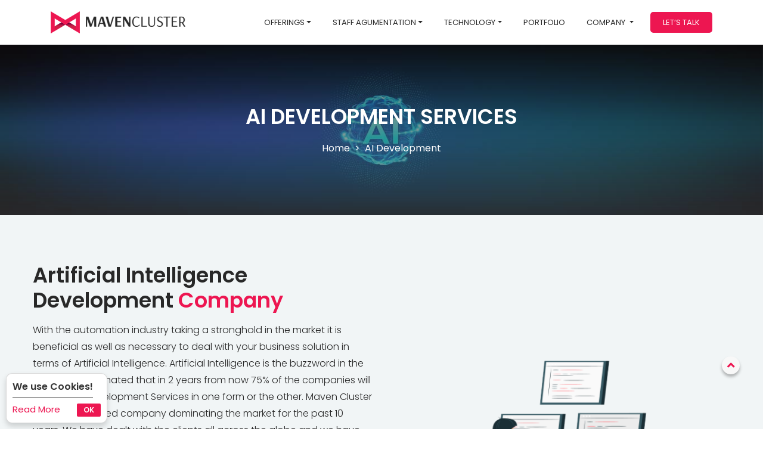

--- FILE ---
content_type: text/html; charset=UTF-8
request_url: https://www.mavencluster.com/artificial-intelligence-development-services
body_size: 20855
content:

        

    <!doctype html>
<html lang="en">
<head>

    <meta charset="utf-8">
    <meta http-equiv="Content-Type" content="text/html; charset=utf-8" />
    <meta name="viewport" content="width=device-width, initial-scale=1, shrink-to-fit=no">
    <!-- Font Files -->
    <link rel="preload" href="./assets/icomoon/fonts/icomoon.eot" as="font" type="font/eot" crossorigin>
    <link rel="preload" href="./assets/icomoon/fonts/icomoon.ttf" as="font" type="font/ttf" crossorigin>
    <link rel="preload" href="./assets/icomoon/fonts/icomoon.woff" as="font" type="font/woff" crossorigin>
    <link rel="preload" href="./assets/icomoon/fonts/icomoon.svg" as="font" type="font/svg" crossorigin>
    
    
    
    <link rel="preload" href="assets/fonts/fa-regular-400.woff2" as="font" type="font/woff2" crossorigin>
    <link rel="preload" href="assets/fonts/fa-solid-900.woff2" as="font" type="font/woff2" crossorigin>
    <link rel="preload" href="assets/fonts/fa-brands-400.woff2" as="font" type="font/woff2" crossorigin>
    
    <link rel="preload" href="assets/fonts/fa-regular-400.woff" as="font" type="font/woff" crossorigin>
    <link rel="preload" href="assets/fonts/fa-solid-900.woff" as="font" type="font/woff" crossorigin>
    <link rel="preload" href="assets/fonts/fa-brands-400.woff" as="font" type="font/woff" crossorigin>
    
   <link rel="stylesheet"  type="text/css"  href="assets/fonts/stp-icomoon/style.css">
   <link rel="stylesheet"  type="text/css"  href="assets/css/stp-custom_style.css">

   <link rel="stylesheet"  type="text/css"  href="assets/sty_icon_hrdv/style.css">

	<link rel="stylesheet" href="assets/sty_hr_icon/style.css">
	<script defer src="assets/sty_hr_icon/svgxuse.js"></script>


    <!-- Phone Number css -->
    <!-- <link href="https://cdnjs.cloudflare.com/ajax/libs/intl-tel-input/11.0.9/css/intlTelInput.css" rel="stylesheet" media="screen"> -->
    <!-- Phone Number css -->

    <link rel="stylesheet" type="text/css" href="./assets/css/style.css">
    <link rel="stylesheet" href="./assets/css/intlTelInput.css">
    <link rel="stylesheet" type="text/css" href="./assets/css/style-new.css?19012021">
    <link rel="stylesheet" type="text/css" href="./assets/css/baguetteBox.min.css">
    <link rel="stylesheet" type="text/css" href="./assets/css/fluid-gallery.css">
   <!--  <link rel="stylesheet" href="https://fonts.googleapis.com/css?family=Poppins:300,400,500,600,700,800,900&display=swap"> -->
     <link rel="stylesheet" href="./assets/font-poppins/font-style.css">
    <link rel="stylesheet" href="./assets/icomoon/style.css">
    <link rel="stylesheet" href="./assets/icofont/css/icofont.min.css">
    <link rel="stylesheet" href="./assets/css/buttonLoader.css">
    <!-- <link rel="stylesheet" type="text/css" href="assets/css/custom-style.css"> -->
    <!-- <link rel="stylesheet" href="assets/css/jquery-ui.css">
    <link rel="stylesheet" href="assets/css/magnific-popup.css"> -->
   <link rel="stylesheet" href="./assets/css/mavenv2.css">
   <link rel="stylesheet"  type="text/css"  href="./assets/css/responsive.css">



        <link rel="canonical" href="/artificial-intelligence-development-services">
    <!-- <link rel="stylesheet" href="assets/css/portfolio-style.css"> -->

    <link rel="shortcut icon" href="./assets/img/fav.png" type="image/x-icon">
    <!-- jquery -->
    <script src="./assets/js/jquery-3.4.1.min.js"></script>
    <!-- <script src="assets/js/jquery-3.5.1.min.js"></script> -->
    
    <!-- Global site tag (gtag.js) - Google Analytics -->
    <script async src="https://www.googletagmanager.com/gtag/js?id=UA-153270937-1" defer></script>
    <script>
        window.dataLayer = window.dataLayer || [];
        function gtag(){dataLayer.push(arguments);}
        gtag('js', new Date());
        gtag('config', 'UA-153270937-1');
    </script>
    <!-- OneSignal - Push Notification-->
    <script src="https://cdn.onesignal.com/sdks/OneSignalSDK.js" async=""></script>
    <script>
     window.OneSignal = window.OneSignal || [];
     OneSignal.push(function() {
    OneSignal.init({
      appId: "074f0719-eb52-4787-815d-9112e80477ca",
     });
     });
    </script>
    <!-- Schema - LocalBusiness-->
     <script type="application/ld+json">
   {
       "@context": "https://schema.org",
       "@type": "LocalBusiness",
       "priceRange" : "$25 - $49(✓ Dedicated Full-time Developers ✓ 15+ Yrs Exp. ✓ 50+ Developers; ✓ 90% On Time)",
      "image": "assets/img/maven-cluster-logo.svg",
       "@id": "/",
       "name": "Maven Cluster",
       "address": {
           "@type": "PostalAddress",
           "streetAddress": "173 PU4, Vijay Nagar",
           "addressLocality": "Indore",
           "addressRegion": "IN",
           "postalCode": "452010",
           "addressCountry": "IN"
       },
       "review": {
           "@type": "Review",
           "reviewRating": {
               "@type": "Rating",
               "ratingValue": "4.5",
               "bestRating": "5"
           },
           "author": {
               "@type": "Person",
               "name": "Maven Cluster"
           }
       },
       "url": "/",
       "telephone": "+919755555032"
   }
    </script>
    <!-- Schema- Organization-->
    <script type="application/ld+json">{
        "@context": "http://schema.org",
        "@type": "Organization",
        "name": "Maven Cluster",
        "logo": "assets/img/maven-cluster-logo.svg",
        "url": "/",
        "sameAs": [
            "https://www.linkedin.com/company/mavenclustersoftware",
            "https://twitter.com/mavencluster",
            "https://pinterest.com/mavenclustersoftware/",
            "https://www.facebook.com/MavenClusterIndia/",
            "https://www.instagram.com/mavencluster/"
        ]
    }</script>
    <!-- Schema- Search Box-->
    <script type="application/ld+json">
    {
      "@context": "https://schema.org",
      "@type": "WebSite",
      "url": "/",
      "potentialAction": {
        "@type": "SearchAction",
        "target": {
          "@type": "EntryPoint",
          "urlTemplate": "/blog/?s={search_term_string}"
        },
        "query-input": "required name=search_term_string"
      }
    }
    </script>

    <!-- Schema- Search Box-->
    <script type="application/ld+json">
{
  "@context": "https://schema.org/",
  "@type": "FAQPage",
  "mainEntity": [
    {
      "@type": "Question",
      "name": "What is cyberinfrastructure?",
      "acceptedAnswer": {
        "@type": "Answer",
        "text": "Maven Cluster is the top leading IT Company in India that provides IOT, AI/ML, web, mobile app, and custom software development solution to the Startups. Let's Talk Now!"
      }
    },
    {
      "@type": "Question",
      "name": "What type of services Maven Cluster Offers?",
      "acceptedAnswer": {
        "@type": "Answer",
        "text": "We offer complete solution for website and app development that is including Web Development, Mobile Development, Graphics Designing, Digital Marketing, Testing and Maintenance and Support."
      }
    }
  ]
}
</script>
     <!-- jquery -->
    
                <title>Artificial Intelligence Development Company | AI Development Services </title>
        <meta name="keywords" content="Artificial intelligence development, AI solutions,AI development, AI development company, Artificial intelligence development company, AI development services, AI software development, Artificial intelligence solutions, Hire ai developer, AI application development, Ai development in india, AI development services USA" />
        <meta name="description" content="As a top-notch AI development company in India, we are cutting-edge expertise in Artificial Intelligence, Machine Learning, and Neural Networks services and solutions. ">
        <meta property="og:title" content="Artificial Intelligence Development Company | AI Development Services "/>
        <meta property="og:description" content="As a top-notch AI development company in India, we are cutting-edge expertise in Artificial Intelligence, Machine Learning, and Neural Networks services and solutions. "/>
        <meta property="og:url" content="/artificial-intelligence-development-services">
        <meta property="og:type" content="website"/>
        <meta property="og:site_name" content="MavenCluster"/>
        <meta property="og:image" content="assets/img/tech-img/ai/Introduction-01.jpg"/>
    </head>
<body>
    
    
        <div id="accept_Cookie" class="d-flex justify-content-between align-items-center flex-wrap">
                <p class="sty_cookie_p">We use Cookies!</p>
                <p><a href="privacy-policy" class="link"> Read More</a> </p>
               <a href="javascript:void(0)" class="btn sty_cookie_btn">Ok</a>
        </div>
        <div class="wrapper">   <!-- Main Header -->
      <header class="header-main">
     <nav id="mainNav" class="navbar navbar-expand-lg navbar-dark fixed-top cstm-navbar">
       <div class="container rel-container">
         <a class="navbar-brand" href="https://www.mavencluster.com">
           <img src="https://www.mavencluster.com/assets/img/maven-cluster-logo.svg" class="logo-white" alt="">
         </a>
         <button class="navbar-toggler" type="button" data-toggle="collapse" data-target="#maven-nav"
           aria-controls="maven-nav" aria-expanded="false" aria-label="Toggle navigation">
           <i class="fas fa-bars"></i>
         </button>
         <div class="collapse navbar-collapse cstm-collapse" id="maven-nav">
           <ul class="navbar-nav nav-list">
             <li class="nav-item dropdown megamenu megamenu_large">
               <a href="#" class="nav-link dropdown-toggle" id="tech" role="button" data-toggle="dropdown"
                 aria-haspopup="true" aria-expanded="false">Offerings</a>
               <div class="dropdown-menu" aria-labelledby="tech">
                 <div class="row">
                   <div class="col-lg-2 p-0 mc_aiblueish-bg">
                     <div class="new_subMenu-wrapper">
                       <ul class="nav nav-tabs" id="myTab" role="tablist">
                         <li class="nav-item">
                           <a class="nav-link active" id="detection-solutions-tab" data-toggle="tab"
                             href="#detection-solutions" role="tab" aria-controls="detection-solutions"
                             aria-selected="true">Detection Solutions</a>
                         </li>
                         <li class="nav-item">
                           <a class="nav-link" id="analytics-insights-tab" data-toggle="tab" href="#analytics-insights"
                             role="tab" aria-controls="analytics-insights" aria-selected="false">Analytics &
                             Insights</a>
                         </li>
                         <li class="nav-item">
                           <a class="nav-link" id="automation-efficiency-tab" data-toggle="tab"
                             href="#automation-efficiency" role="tab" aria-controls="automation-efficiency"
                             aria-selected="false">Automation & Efficiency</a>
                         </li>
                         <li class="nav-item">
                           <a class="nav-link" id="conversational-ai-tab" data-toggle="tab" href="#conversational-ai"
                             role="tab" aria-controls="conversational-ai" aria-selected="false">Conversational AI &
                             NLP</a>
                         </li>
                         <li class="nav-item">
                           <a class="nav-link" id="specialized-applications-tab" data-toggle="tab"
                             href="#specialized-applications" role="tab" aria-controls="specialized-applications"
                             aria-selected="false">Specialized Applications</a>
                         </li>
                       </ul>
                     </div>
                   </div>
                   <div class="col-lg-8 p-40 ">
                     <div class="new_subMenu-wrapper">
                       <div class="tab-content" id="myTabContent">
                         <div class="tab-pane fade show active" id="detection-solutions" role="tabpanel"
                           aria-labelledby="detection-solutions-tab">
                           <div class="dorpdown"><h5>Detection Solutions</h5></div>
                           <div class="mc_nested_li">
                           
                             <h3><a href="javascript:void(0)">Object & Entity Detection</a>
                             </h3>
                             <ul>
                               <li>
                                 <a href="https://www.mavencluster.com/vehicle-detection">Vehicle Detection</a>
                                 <p>Detect and track vehicles for traffic monitoring and parking management.</p>
                               </li>
                               <li>
                                 <a href="https://www.mavencluster.com/person-detection">Person Detection</a>
                                 <p>Identify individuals for security and surveillance applications.</p>
                               </li>
                               <li>
                                 <a href="https://www.mavencluster.com/animal-detection">Animal Detection</a>
                                 <p>Monitor wildlife or livestock for conservation and management.</p>
                               </li>
                             </ul>
                           </div>
                           <div class="mc_nested_li">
                             <h3><a href="javascript:void(0)">Recognition &
                                 Identification</a></h3>
                             <ul>
                               <li>
                                 <a href="https://www.mavencluster.com/face-recognition">Face Recognition Service</a>
                                 <p>Identify and authenticate individuals in real-time.</p>
                               </li>
                               <li>
                                 <a href="https://www.mavencluster.com/license-plate-recognition-software">License Plate
                                   Recognition</a>
                                 <p>Capture and analyze license plate data for security and automation.</p>
                               </li>
                               <li>
                                 <a href="https://www.mavencluster.com/ethnicity-detection-with-ai-facial-recognition">Ethnicity
                                   Detection</a>
                                 <p>Analyze and classify ethnic features for demographic studies and personalization.
                                 </p>
                               </li>
                             </ul>
                           </div>
                           <div class="mc_nested_li">
                             <h3><a href="javascript:void(0)">Specialized Detection</a></h3>
                             <ul>
                               <li>
                                 <a href="https://www.mavencluster.com/food-detection">Food Detection</a>
                                 <p>Recognize food items for inventory management and dietary tracking.</p>
                               </li>
                               <li>
                                 <a href="https://www.mavencluster.com/apparel-detection">Apparel Detection</a>
                                 <p>Identify clothing items for retail and fashion applications.</p>
                               </li>
                               <li>
                                 <a href="https://www.mavencluster.com/logo-detection-solution">Logo Detection</a>
                                 <p>Detect brand logos for marketing and media monitoring.</p>
                               </li>
                             </ul>
                           </div>
                         </div>
                         <div class="tab-pane fade" id="analytics-insights" role="tabpanel"
                           aria-labelledby="analytics-insights-tab">
                           <div class="dorpdown"><h5>Analytics &
                           Insights</h5></div>
                           <div class="mc_nested_li">
                             <h3><a href="javascript:void(0)">Visual Analytics</a></h3>
                             <ul>
                               <li>
                                 <a href="https://www.mavencluster.com/image-analytics-services">Image Analytics Services</a>
                                 <p>Analyze images for quality control, categorization, and more.</p>
                               </li>
                               <li>
                                 <a href="https://www.mavencluster.com/video-analytics">Video Analytics Solution</a>
                                 <p>Extract actionable insights from video footage.</p>
                               </li>
                             </ul>
                           </div>
                           <div class="mc_nested_li">
                             <h3><a href="javascript:void(0)">Data Analysis</a></h3>
                             <ul>
                               <li>
                                 <a href="https://www.mavencluster.com/sentiment-analysis-software">Sentiment Analysis
                                   Software</a>
                                 <p>Gauge public opinion and customer feedback through text analysis.</p>
                               </li>
                               <li>
                                 <a href="https://www.mavencluster.com/fraud-detection-solutions">Fraud Detection
                                   Solution</a>
                                 <p>Identify suspicious activities and prevent fraud in financial transactions.</p>
                               </li>
                             </ul>
                           </div>
                           <div class="mc_nested_li">
                             <h3><a href="javascript:void(0)">Text & Speech Analytics</a></h3>
                             <ul>
                               <li>
                                 <a href="https://www.mavencluster.com/audio-transcription-software">Audio Transcription
                                   Software</a>
                                 <p>Convert audio to text for easier analysis and documentation.</p>
                               </li>
                               <li>
                                 <a href="https://www.mavencluster.com/video-transcription-software">Video Transcription
                                   Software</a>
                                 <p>Transcribe video content for accessibility and indexing.</p>
                               </li>
                               <li>
                                 <a href="https://www.mavencluster.com/medical-transcription-software">Medical Speech
                                   Recognition & Transcription</a>
                                 <p>Specialized transcription for medical environments.</p>
                               </li>
                             </ul>
                           </div>
                         </div>

                         <div class="tab-pane fade" id="automation-efficiency" role="tabpanel"
                           aria-labelledby="automation-efficiency-tab">
                           <div class="dorpdown"><h5>Automation & Efficiency</h5></div>
                           <div class="mc_nested_li">
                             <h3><a href="javascript:void(0)">Visual Inspection & Processing</a>
                             </h3>
                             <ul>
                               <li>
                                 <a href="https://www.mavencluster.com/ai-visual-inspection">AI Visual Inspection
                                   Solution</a>
                                 <p>Automate quality inspection processes in manufacturing.</p>
                               </li>
                               <li>
                                 <a href="https://www.mavencluster.com/ai-image-processing">AI Image Processing Service</a>
                                 <p>Enhance and analyze images for various applications.</p>
                               </li>
                             </ul>
                           </div>
                           <div class="mc_nested_li">
                             <h3><a href="javascript:void(0)">Automated Security</a></h3>
                             <ul>
                               <li>
                                 <a href="https://www.mavencluster.com/building-access-control">Building Access Control</a>
                                 <p>Control and monitor access to buildings and secure areas.</p>
                               </li>
                               <li>
                                 <a href="https://www.mavencluster.com/object-tracking-services">Object Tracking Services</a>
                                 <p>Track objects in real-time for logistics and security.</p>
                               </li>
                             </ul>
                           </div>
                           <div class="mc_nested_li">
                             <h3><a href="javascript:void(0)">Business Process
                                 Automation</a></h3>
                             <ul>
                               <li>
                                 <a href="https://www.mavencluster.com/ocr-service-for-business">OCR Service for Business</a>
                                 <p>Digitize documents and automate data entry.</p>
                               </li>
                               <li>
                                 <a href="https://www.mavencluster.com/sports-sponsorship-intelligence-solutions">Sports
                                   Sponsorship Management</a>
                                 <p>Manage and analyze sports sponsorships.</p>
                               </li>
                             </ul>
                           </div>
                         </div>
                         <div class="tab-pane fade" id="conversational-ai" role="tabpanel"
                           aria-labelledby="conversational-ai-tab">
                           <div class="dorpdown"><h5>Conversational AI &
                           NLP</h5></div>
                           <div class="mc_nested_li">
                             <h3><a href="javascript:void(0)">Chatbots & Virtual Assistants</a></h3>
                             <ul>
                               <li>
                                 <a href="https://www.mavencluster.com/ai-chatbot-development-services">AI Powered
                                   Chatbot</a>
                                 <p>Automate customer service and support with intelligent chatbots.</p>
                               </li>
                               <li>
                                 <a href="https://www.mavencluster.com/chat-gpt-integration">ChatGPT Integration</a>
                                 <p>Leverage advanced conversational AI for various applications.</p>
                               </li>
                             </ul>
                           </div>
                           <div class="mc_nested_li">
                             <h3><a href="javascript:void(0)">Generative AI</a></h3>
                             <ul>
                               <li>
                                 <a href="https://www.mavencluster.com/generative-ai-services">Content Creation</a>
                                 <p>Automatically generate text, images, and other content.</p>
                               </li>
                             </ul>
                           </div>
                         </div>

                         <div class="tab-pane fade" id="specialized-applications" role="tabpanel"
                           aria-labelledby="specialized-applications-tab">
                           <div class="dorpdown"><h5>Specialized Applications</h5></div>
                           <div class="mc_nested_li">
                             <h3><a href="javascript:void(0)">Fashion & Retail</a></h3>
                             <ul>
                               <li>
                                 <a href="https://www.mavencluster.com/ai-fashion-tagging">AI Fashion Tagging</a>
                                 <p>Automatically tag fashion items in images.</p>
                               </li>
                               <li>
                                 <a href="https://www.mavencluster.com/visual-search-solution">Visual Search Solution</a>
                                 <p>Enable visual search capabilities for retail and e-commerce.</p>
                               </li>
                             </ul>
                           </div>
                           <div class="mc_nested_li">
                             <h3><a href="javascript:void(0)">Agriculture & Animal
                                 Husbandry</a></h3>
                             <ul>
                               <li>
                                 <a href="https://www.mavencluster.com/cattel-breed-app">Cattle Breed Detection</a>
                                 <p>Identify cattle breeds for livestock management.</p>
                               </li>
                               <li>
                                 <a href="https://www.mavencluster.com/breed-identification-solution">Cattle Gender/Pose
                                   Detection</a>
                                 <p>Analyze cattle gender and posture for health monitoring.</p>
                               </li>
                             </ul>
                           </div>
                           <div class="mc_nested_li">
                             <h3><a href="javascript:void(0)">Custom Solutions</a></h3>
                             <ul>
                               <li>
                                 <a href="https://www.mavencluster.com/machine-learning-ops">Machine Learning-Ops</a>
                                 <p>Optimize and manage machine learning models in production.</p>
                               </li>
                               <li>
                                 <a href="https://www.mavencluster.com/object-blur-with-ai">Object Blur with AI</a>
                                 <p>Blur sensitive objects in images and videos for privacy compliance.</p>
                               </li>
                             </ul>
                           </div>
                         </div>
                       </div>


                     </div>
                   </div>
                   <div class="col-lg-2 p-3 mc_aiblueish-bg">
                     <ul class="ai_technologies">
                       <li class="menu-title ">Services</li>
                       <li itemprop="name"><a itemprop="url" class="dropdown-item"
                           href="https://www.mavencluster.com/software-development-services"
                           onclick="gtag('event','click', { 'event_category':'Software Development', 'event_label':'Software Development' })">Software
                           Development</a></li>
                       <li itemprop="name"><a itemprop="url" class="dropdown-item"
                           href="https://www.mavencluster.com/mobile-app-development-services"
                           onclick="gtag('event','click', { 'event_category':'Free Estimate, 'event_label':'Service Free Estimate' })">Mobile
                           App Development</a></li>
                       <li itemprop="name"><a itemprop="url" class="dropdown-item"
                           href="https://www.mavencluster.com/website-development-services"
                           onclick="gtag('event','click', { 'event_category':'Free Estimate, 'event_label':'Service Free Estimate' })">Website
                           Development</a></li>
                       <li itemprop="name"><a itemprop="url" class="dropdown-item"
                           href="https://www.mavencluster.com/ecommerce-development-services"
                           onclick="gtag('event','click', { 'event_category':'Free Estimate, 'event_label':'Service Free Estimate' })">E-commerce
                           Development</a></li>
                       <li itemprop="name"><a itemprop="url" class="dropdown-item"
                           href="https://www.mavencluster.com/devops-development-services"
                           onclick="gtag('event','click', { 'event_category':'Free Estimate, 'event_label':'Service Free Estimate' })">DevOps
                           Development </a></li>
                       <li itemprop="name"><a itemprop="url" class="dropdown-item"
                           href="https://www.mavencluster.com/iot-development-services"
                           onclick="gtag('event','click', { 'event_category':'Free Estimate, 'event_label':'Service Free Estimate' })">IoT
                           Development</a></li>
                       <li itemprop="name"><a itemprop="url" class="dropdown-item"
                           href="https://www.mavencluster.com/artificial-intelligence-development-services"
                           onclick="gtag('event','click', { 'event_category':'Free Estimate, 'event_label':'Service Free Estimate' })">AI
                           Development</a></li>
                       <li itemprop="name"><a itemprop="url" class="dropdown-item"
                           href="https://www.mavencluster.com/ui-ux-design-services"
                           onclick="gtag('event','click', { 'event_category':'Free Estimate, 'event_label':'Service Free Estimate' })">UX/UI
                           Design</a></li>
                       <li itemprop="name"><a itemprop="url" class="dropdown-item"
                           href="https://www.mavencluster.com/digital-marketing-services"
                           onclick="gtag('event','click', { 'event_category':'Free Estimate, 'event_label':'Service Free Estimate' })">Digital
                           Marketing</a></li>
                       <li itemprop="name"><a itemprop="url" class="dropdown-item"
                           href="https://www.mavencluster.com/quality-assurance-testing-services"
                           onclick="gtag('event','click', { 'event_category':'Free Estimate, 'event_label':'Service Free Estimate' })">Quality
                           Testing</a></li>
                       <li itemprop="name"><a itemprop="url" class="dropdown-item"
                           href="https://www.mavencluster.com/cms-development-services"
                           onclick="gtag('event','click', { 'event_category':'Free Estimate, 'event_label':'Service Free Estimate' })">CMS
                           Development</a></li>
                       <li itemprop="name"><a itemprop="url" class="dropdown-item"
                           href="https://www.mavencluster.com/staff-augmentation-services"
                           onclick="gtag('event','click', { 'event_category':'Free Estimate, 'event_label':'Service Free Estimate' })">STAFF
                           Augmentation</a></li>
                     </ul>

                   </div>
                 </div>
               </div>
             </li>
             <li class="nav-item dropdown">
               <a href="#" class="nav-link dropdown-toggle" id="menu_company" role="button" data-toggle="dropdown"
                 aria-haspopup="true" aria-expanded="false">STAFF AGUMENTATION</a>
               <div class="dropdown-menu" aria-labelledby="menu_company">
                 <ul itemscope itemtype="http://www.schema.org/SiteNavigationElement">
                   <li itemprop="name"><a itemprop="url" class="dropdown-item"
                       href="https://www.mavencluster.com/hire-remote-ml-engineers">Hire AI/ML Developer</a></li>
                   <li itemprop="name"><a itemprop="url" class="dropdown-item"
                       href="https://www.mavencluster.com/hire-php-developer">Hire PHP Developer</a></li>
                   <li itemprop="name"><a itemprop="url" class="dropdown-item"
                       href="https://www.mavencluster.com/hire-laravel-developer">Hire Laravel Developer</a></li>
                   <li itemprop="name"><a itemprop="url" class="dropdown-item"
                       href="https://www.mavencluster.com/hire-codeigniter-developer">Hire CodeIgniter Developer</a></li>
                   <li itemprop="name"><a itemprop="url" class="dropdown-item"
                       href="https://www.mavencluster.com/hire-angularjs-developers">Hire Angular Developer</a></li>
                   <li itemprop="name"><a itemprop="url" class="dropdown-item"
                       href="https://www.mavencluster.com/hire-reactjs-developers">Hire ReactJS Developer</a></li>
                   <li itemprop="name"><a itemprop="url" class="dropdown-item"
                       href="https://www.mavencluster.com/hire-nodejs-developer">Hire NodeJS Developer</a></li>
                   <!-- <li itemprop="name"><a itemprop="url" class="dropdown-item"
                       href="https://www.mavencluster.com/hire-vuejs-developer">Hire VueJS Developer</a></li> -->
                   <!-- <li itemprop="name"><a itemprop="url" class="dropdown-item"
                       href="https://www.mavencluster.com/hire-mern-stack-developer">Hire MERN Stack Developer</a></li> -->
                   <li itemprop="name"><a itemprop="url" class="dropdown-item"
                       href="https://www.mavencluster.com/hire-mean-stack-developer">Hire MEAN Stack Developer</a></li>
                   <!-- <li itemprop="name"><a itemprop="url" class="dropdown-item"
                       href="https://www.mavencluster.com/hire-lamp-stack-developer">Hire LAMP Stack Developer</a></li> -->
                 </ul>
                 <div>
                   <a class="nav-link nav-btn maven-btn-primary d-inline-block btn-shine w-100 text-center mt-2 p-2"
                     href="https://www.mavencluster.com/hire-dedicated-development-team"
                     onclick="sendAnalytic('Hire Dedicated Developers','Hire Dedicated Developers')">Hire Dedicated
                     Developers</a>
                 </div>
               </div>
             </li>
             <li class="nav-item dropdown megamenu">
               <a href="#" class="nav-link dropdown-toggle" id="tech" role="button" data-toggle="dropdown"
                 aria-haspopup="true" aria-expanded="false">Technology</a>
               <div class="dropdown-menu" aria-labelledby="tech">
                 <div class="row">
                   <div class="col-md-4">
                     <ul itemscope itemtype="http://www.schema.org/SiteNavigationElement">
                       <ul class="ai_technologies">
                         <li class="menu-title"><i class="brain-icon" aria-hidden="true"></i> AI-Technologies</li>
                         <li><a class="dropdown-item " href="https://www.mavencluster.com/amazon-transcribe-services">Amazon
                             Transcribe Cognitive Services</a></li>
                         <li><a class="dropdown-item" href="https://www.mavencluster.com/google-speech-to-text-services">Google
                             Speech</a></li>
                         <li><a class="dropdown-item" href="https://www.mavencluster.com/ibm-watson-consulting-services">IBM
                             Watson</a></li>
                         <li><a class="dropdown-item" href="https://www.mavencluster.com/azure-machine-learning-services">Azure
                             Machine Learning Service</a></li>
                       </ul>
                       <li class="menu-title mt-4"><i class="fa fa-code" aria-hidden="true"></i> Backend</li>
                       <li itemprop="name"><a itemprop="URL" class="dropdown-item"
                           href="https://www.mavencluster.com/php-development-services">PHP</a></li>
                       <li itemprop="name"><a itemprop="url" class="dropdown-item"
                           href="https://www.mavencluster.com/python-development-services">PYTHON</a></li>
                       <li itemprop="name"><a itemprop="url" class="dropdown-item"
                           href="https://www.mavencluster.com/dot-net-development-services">.NET</a></li>
                       <li itemprop="name"><a itemprop="url" class="dropdown-item"
                           href="https://www.mavencluster.com/node-js-development-services">NODE.JS</a></li>
                       <li itemprop="name"><a itemprop="url" class="dropdown-item"
                           href="https://www.mavencluster.com/java-development-services">JAVA</a></li>
                       <li itemprop="name"><a itemprop="url" class="dropdown-item"
                           href="https://www.mavencluster.com/codeigniter-web-development-services">CODEIGNITER</a></li>
                       <li itemprop="name"><a itemprop="url" class="dropdown-item"
                           href="https://www.mavencluster.com/laravel-development-services">LARAVEL</a></li>
                       <li itemprop="name"><a itemprop="url" class="dropdown-item"
                           href="https://www.mavencluster.com/mean-stack-development-services">MEAN STACK</a></li>
                       <li itemprop="name"><a itemprop="url" class="dropdown-item"
                           href="https://www.mavencluster.com/mern-stack-development-services">MERN STACK</a></li>

                   </div>
                   <div class="col-md-4">


                     <ul class="mt-4 mt-md-0">
                       <li class="menu-title"><i class="fa fa-mobile-alt"></i> Mobile</li>
                       <li><a class="dropdown-item"
                           href="https://www.mavencluster.com/xamarin-app-development-services">XAMARIN</a></li>
                       <li><a class="dropdown-item"
                           href="https://www.mavencluster.com/flutter-app-development-services">FLUTTER</a></li>
                       <li><a class="dropdown-item" href="https://www.mavencluster.com/hybrid-app-development-services">HYBRID
                           APP</a></li>
                       <li><a class="dropdown-item"
                           href="https://www.mavencluster.com/android-app-development-services">ANDROID APP</a></li>
                       <li><a class="dropdown-item" href="https://www.mavencluster.com/react-native-development-services">REACT
                           NATIVE</a></li>
                       <li><a class="dropdown-item" href="https://www.mavencluster.com/ios-app-development">IOS</a></li>
                     </ul>
                     <ul class="mt-4">
                       <li class="menu-title"><i class="fa fa-search"></i> Digital marketing</li>
                       <li><a class="dropdown-item"
                           href="https://www.mavencluster.com/search-engine-optimization-services">SEO</a></li>
                       <li><a class="dropdown-item" href="https://www.mavencluster.com/content-marketing-services">CONTENT
                           MARKETING</a></li>
                     </ul>
                     <ul itemscope itemtype="http://www.schema.org/SiteNavigationElement" class="mt-4">
                       <ul class="mt-4">
                         <li class="menu-title"><i class="fa fa-laptop" aria-hidden="true"></i> Frontend</li>
                         <li itemprop="name"><a itemprop="url" class="dropdown-item"
                             href="https://www.mavencluster.com/front-end-development-services">FRONT-END</a></li>
                         <li itemprop="name"><a itemprop="url" class="dropdown-item"
                             href="https://www.mavencluster.com/angular-js-development-services">ANGULAR</a></li>
                       </ul>
                     </ul>
                   </div>

                   <div class="col-md-4">

                     <ul class="mt-4 mt-md-0">

                       <li class="menu-title"><i class="fa fa-columns" aria-hidden="true"></i> CMS</li>
                       <li><a class="dropdown-item"
                           href="https://www.mavencluster.com/shopify-development-services">SHOPIFY</a></li>
                       <li><a class="dropdown-item"
                           href="https://www.mavencluster.com/wordpress-development-services">WORDPRESS</a></li>
                       <li><a class="dropdown-item"
                           href="https://www.mavencluster.com/magento-development-services">MAGENTO</a></li>
                       <li><a class="dropdown-item"
                           href="https://www.mavencluster.com/woocommerce-development-services">WOOCOMMERCE</a></li>
                       <li><a class="dropdown-item" href="https://www.mavencluster.com/cms-development-services">CMS
                           Development</a></li>
                     </ul>
                     <ul class="mt-4">
                       <li class="menu-title"><i class="fas fa-wrench"></i> Solution</li>
                       <li><a class="dropdown-item" href="https://www.mavencluster.com/erp-development-services">ERP</a></li>
                       <li><a class="dropdown-item" href="https://www.mavencluster.com/crm-development-services">CRM</a></li>
                     </ul>
                   </div>
                 </div>
               </div>
             </li>
             <li class="nav-item">
               <a class="nav-link" href="https://www.mavencluster.com/portfolio">Portfolio</a>
             </li>
             <li class="nav-item dropdown">
               <a href="#" class="nav-link dropdown-toggle" id="menu_company" role="button" data-toggle="dropdown"
                 aria-haspopup="true" aria-expanded="false"> Company </a>
               <div class="dropdown-menu" aria-labelledby="menu_company">
                 <ul itemscope itemtype="http://www.schema.org/SiteNavigationElement">
                   <li itemprop="name"><a itemprop="url" class="dropdown-item"
                       href="https://www.mavencluster.com/about-us">About Us</a></li>
                   <li itemprop="name"><a itemprop="url" class="dropdown-item" href="https://www.mavencluster.com/culture">Our
                       Culture</a></li>
                   <li itemprop="name"><a itemprop="url" class="dropdown-item" href="https://www.mavencluster.com/journey">Our
                       Journey </a></li>
                   <li itemprop="name"><a itemprop="url" class="dropdown-item"
                       href="https://www.mavencluster.com/expertise">Our Expertise</a></li>
                   <li itemprop="name"><a itemprop="url" class="dropdown-item"
                       href="https://www.mavencluster.com/life-at-maven">Life @Maven</a></li>
                   <li itemprop="name"><a itemprop="url" class="dropdown-item"
                       href="https://www.mavencluster.com/careers">Careers</a></li>
                   <li itemprop="name"><a itemprop="url" class="dropdown-item" href="https://www.mavencluster.com/blog"
                       onclick="sendAnalytic('Blog','Blog')">BLOG</a></li>
                 </ul>
               </div>
             </li>
             <li class="nav-item item-btn">
               <a class="nav-link nav-btn maven-btn-primary" href="javascript:void(Tawk_API.toggle())"
                 onclick="gtag('event','click', { 'event_category':' Let’s Talk ', 'event_label':'Home Let’s Talk' })">Let’s
                 Talk</a>
             </li>
           </ul>
         </div>
       </div>
     </nav>
   </header>
   <!-- Main Header --><!-- top-banner -->
<div class="inner-banner inner-banner-padding ai-banner">
    <div class="container cstm-container">
        <div class="banner-content text-center">
            <h1 class="banner-title">AI Development Services</h1>
            <nav aria-label="breadcrumb">
                <ol class="breadcrumb">
                    <li class="breadcrumb-item"><a href="https://www.mavencluster.com">Home</a></li>
                    <li class="breadcrumb-item active" aria-current="page">AI Development</li>
                </ol>
            </nav>
        </div>
    </div>
</div>
<!-- top-banner -->
<div class="our-services sbm-container-reset sbm-sec-padding bg-light-gray">
    <div class="container">
        <div class="row align-items-center">
        <div class="col-lg-6">
                <div class="text-left-title pb-4">
                    <h2 class="sec-title">Artificial Intelligence Development <span class="primary-color">Company</span></h2>
                    <p class="secondary-color sec-txt lh-1_8">
                        With the automation industry taking a stronghold in the market it is beneficial as well as necessary to deal with your business solution in terms of Artificial Intelligence. Artificial Intelligence is the buzzword in the market. It is estimated that in 2 years from now 75% of the companies will be using AI Development Services in one form or the other. Maven Cluster is an Indian based company dominating the market for the past 10 years. We have dealt with the clients all across the globe and we have an expertise in providing AI Development Services. We are the leading AI Development Company and we have achieved it only because of the fact that we believe in trust and honesty with our clients and our expert employees. Artificial Intelligence Solutions are rapidly engulfing the market due to its great efficiency and a community of developers. Artificial Intelligence Solutions are complex to create hence it is important to choose a simple and a high level language for the development of its algorithms, so languages like Python and R are the prime choices for the development of Artificial Intelligence Algorithms. With the experience and the trust of Maven Cluster make sure you choose us for your AI Application Development and Artificial Intelligence Solutions. 
                    </p>
                    <div class="text-center">
                        <a href="javascript:void(Tawk_API.toggle())" class="mt-3 btn btn-primary cstm-contact-btn">Get a Quote Now</a>
                    </div>
                </div>
            </div>
            <div class="col-lg-6">
                <div class="img-holder text-center dme-img-1">
                    <img src="assets/img/erp-development/img1.png" alt="AI development company" class="img-fluid">
 
                </div>
            </div>
        </div>
    </div>
</div>

<div class="cstm-counter-section  m-0  counter-wrapper wrapper-padding about-counter">
    <div id="projectFacts" class="sectionClass">
        <div class="fullWidth eight columns">
            <div class="container cstm-container">
                <div class="projectFactsWrap ">
                    <div class="item wow fadeInUpBig animated animated" data-number="30" style="visibility: visible;">
                        <img class="cstm-counter-img" src="assets/img/award-won.png" alt="Years of Experince in AI Web Development">
                        <p data-countto="15" data-duration="3000" class="number">15+</p>
                        <span></span>
                        <p>YEARS OF COMBINED <br> EXPERIENCE </p>
                    </div>

                    <div class="item wow fadeInUpBig animated animated" data-number="5000" style="visibility: visible;">
                        <img class="cstm-counter-img" src="assets/img/web-development/img/ico1.png" alt="Professional AI Expert">
                        <p data-countto="5" data-duration="3000" class="number">+</p>
                        <span></span>
                        <p>PROFESSIONAL  AI<br> EXPERTS </p>
                    </div>
                    <div class="item wow fadeInUpBig animated animated" data-number="2500" style="visibility: visible;">
                        <img class="cstm-counter-img" src="assets/img/web-development/img/ico2.png" alt="Satisfied Clients of AI Development">
                        <p data-countto="100" data-duration="3000" class="number">100+</p>
                        <span></span>
                        <p>SATISFIED  <br> CLIENTS </p>
                    </div>
                    <div class="item wow fadeInUpBig animated animated" data-number="9000" style="visibility: visible;">
                        <img class="cstm-counter-img" src="assets/img/web-development/img/ico3.png" alt="AI Application We Build">
                        <p data-countto="50" data-duration="3000" class="number">50+</p>
                        <span></span>
                        <p>AI APP  <br> WE BUILT </p>
                    </div>
                    <div class="item wow fadeInUpBig animated animated" data-number="9000" style="visibility: visible;">
                        <img class="cstm-counter-img" src="assets/img/web-development/img/ico4.png" alt="Client Retention and Referral">
                        <p data-countto="95" data-duration="3000" class="number">95+</p>
                        <span></span>
                        <p>CLIENT RETENTION AND  <br> REFERRAL </p>
                    </div>
                    
                </div>
            </div>
        </div>
    </div>
</div>

<div class="wrapper-padding sbm-container-reset about-service-details sbm-sec-padding  border-btm inr-ttl-reset1">
    <div class="container">
        <div class="row">
            <div class="col-md-12">
                <div class="about-content text-center pb-5">
                    <h2 class="sec-title text-center">Top Class Artificial Intelligence Services and Solutions <span class="primary-color">  We Offer</span></h2>
                    <p>If you are looking to use DevOps for web development, whether it is a single application or full-scale development, we deliver exceptional services across different verticals.</p>
                </div>
            </div>
        </div>
        <div class="row align-items-center mb-60  no-gutter">
            <div class="col-lg-6">
                <div class="employee-team-img text-center">
                    <img src="assets/img/tech-img/ai/Machine-Learning.jpg" alt="Machine learning Services in India" class="img-fluid">
                </div>
            </div>
            <div class="col-lg-6">
                <div class="employee-help-content">
                    <h3 class="title-small"><span class="primary-color">Machine Learning</span>
                    </h3>
                    <div class="col-txt-light lh-1_8">
                    Machine learning is the task of interpreting the data and then concluding the results by a directed algorithm. It is an application of AI, and used widely in the companies who deal with a lot of data and optimizing the life of its consumers.


                    </div>
                </div>
            </div>
        </div>
        
        <div class="row align-items-center flex-row-reverse mb-60 no-gutter">
            <div class="col-lg-6">
                <div class="employee-team-img text-center">
                    <img src="assets/img/tech-img/ai/Natural-Language-Processing-(NLP).jpg" alt="Natural Language Processing Services" class="img-fluid">
                </div>
            </div>
            <div class="col-lg-6">
                <div class="employee-help-content">
                    <h3 class="title-small"><span class="primary-color">Natural Language Processing</span>
                    </h3>
                    <div class="col-txt-light lh-1_8">
                    It is about making the machine interpret what the user is saying or what he is writing and then after this interpretation taking the necessary actions. It is a widely used Artificial Intelligence Service and used in several virtual assistants like Alexa which uses the speech recognition algorithms.



                    </div>
                </div>
            </div>
        </div>
        
        <div class="row align-items-center mb-60  no-gutter">
            <div class="col-lg-6">
                <div class="employee-team-img text-center">
                    <img src="assets/img/tech-img/ai/Business-Process-Automation.jpg" alt=">Business Process Automation Services in India" class="img-fluid">
                </div>
            </div>
            <div class="col-lg-6">
                <div class="employee-help-content">
                    <h3 class="title-small"><span class="primary-color">Business Process Automation</span>
                    </h3>
                    <div class="col-txt-light lh-1_8">
                    Under this AI Development Service we automate the repetitive processes in the business by visualizing the normal trends. This eliminates the hassle of doing the similar task again and again and also divert the time to make decisions which are much more important than repetitive tasks. 

                    </div>
                </div>
            </div>
        </div>
        
        <div class="row align-items-center flex-row-reverse mb-60 no-gutter">
            <div class="col-lg-6">
                <div class="employee-team-img text-center">
                    <img src="assets/img/tech-img/ai/Decision-management.jpg" alt="Decision Management Services" class="img-fluid">
                </div>
            </div>
            <div class="col-lg-6">
                <div class="employee-help-content">
                    <h3 class="title-small"><span class="primary-color">Decision Management</span>
                    </h3>
                    <div class="col-txt-light lh-1_8">
                        Under this AI Development Service we let the machine propose certain decisions and routes for our business. Certain algorithms are created after examining the data and the pattern of the decisions taken before. These algorithms are designed under AI Development. 

                    </div>
                </div>
            </div>
        </div>
       
        <div class="row align-items-center mb-60  no-gutter">
            <div class="col-lg-6">
                <div class="employee-team-img text-center">
                    <img src="assets/img/tech-img/ai/Introduction-01.jpg" alt="Digital Virtual Agents Services in India" class="img-fluid">
                </div>
            </div>
            <div class="col-lg-6">
                <div class="employee-help-content">
                    <h3 class="title-small"><span class="primary-color">Digital Virtual Agents</span>
                    </h3>
                    <div class="col-txt-light lh-1_8">
                        We, as a leading AI Development Company can assign digital agents which will help you in taking the decisions and also predict the condition of the market in the future based on previous results. This creates a hassle free decision making and smooth customer experience. 
                    </div>
                </div>
            </div>
        </div>
        
        <div class="row align-items-center flex-row-reverse mb-60 no-gutter">
            <div class="col-lg-6">
                <div class="employee-team-img text-center">
                    <img src="assets/img/tech-img/ai/Cyber-Security.jpg" alt="AI in Cyber Security" class="img-fluid">
                </div>
            </div>
            <div class="col-lg-6">
                <div class="employee-help-content">
                    <h3 class="title-small"><span class="primary-color">AI in Cyber Security</span>
                    </h3>
                    <div class="col-txt-light lh-1_8">
                        Artificial Intelligence Development can be used to achieve cybersecurity. Certain algorithms can be designed based on the pattern of the previous attacks. This AI Development Service allows you to always keep in check your vulnerabilities and design better security mechanisms for the protection of the data and the features of the business. 

                    </div>
                </div>
            </div>
        </div>
        

        <div class="row">
            <div class="col-12 btn-center">
                <a href="/dedicated-development-team" class="btn btn-primary cstm-contact-btn">Hire AI Developers</a>
            </div>
        </div>
    </div>
</div>



<div class="our-services sbm-container-reset sbm-sec-padding bg-373737">
    <div class="container">
        <div class="row">
            <div class="col-lg-12 mb-40">
                <div class="text-left-title  text-center">
                    <h2 class="sec-title">Reasons Why AI App Development Services for Your Business</h2>
                </div>
            </div>
            <div class="col-md-6">
                <div class="card-07052020">
                    <img src="assets/img/tech-ico/ai/Reduces-human-errors.svg" alt="Reduces Human Errors">
                    <h3>Reduces Human Errors</h3> 
                    <p class="font-light"> 
                    Humans are a bundle of errors and hence it is very much possible for us to create errors in business, but by the use of AI Development Services we can eliminate a considerable amount of human intervention and hence reduce such errors.  
                    </p>
                </div>

  
                <div class="card-07052020">
                    <img src="assets/img/tech-ico/ai/Helps-in-decision-making.svg" alt="Helps in Decision Making">
                    <h3>Helps in Decision Making </h3> 
                    <p class="font-light">
                    There are some tedious decisions to be made during the running of a business to eliminate such anomalies we use AI Development Services.  This decision making is based on the previous decisions taken and the pattern of the decisions to be taken.  
                    </p>
                </div>
                <div class="card-07052020">
                    <img src="assets/img/tech-ico/ai/Better-understanding-of-the-data.svg" alt="Better Understanding of The Data">
                    <h3>Better Understanding of The Data </h3> 
                    <p class="font-light">
                    AI Development Services can be used to visualize the data and also to use it in a better way. It is done by the use of certain data mining tools like the R language. This also allows us to take decisions based on the amount of data we have and the amount we can spend. 
                    </p>
                </div>
              
            </div>
            <div class="col-md-6">
                <div class="card-07052020">
                    <img src="assets/img/tech-ico/ai/Make-your-Business-functions-smarter.svg" alt="Make your Business functions smarter">
                    <h3>Make your Business functions smarter</h3> 
                    <p class="font-light">AI development services bring an intelligent automation solution for all processes. AI platforms help in producing real-world applications at high speed. Also, AI-enabled chatbot helps in improving user experience by analyzing users’ intent.</p>
                </div>
            <div class="card-07052020">
                    <img src="assets/img/tech-ico/ai/Quality-of-the-business.svg" alt="Quality of the business">
                    <h3>Quality of The Business </h3> 
                    <p class="font-light">
                    By the use of these AI Development Services the quality of your business gets increased a lot and the efficiency of the decision making increases and the productivity gets increased a lot. This also helps in maintaining the consistency and the customer preferences are also better understood.  
                    </p>
                </div>
                <div class="card-07052020">
                    <img src="assets/img/tech-ico/ai/Outcome-prediction.svg" alt="Outcome prediction">
                    <h3>Outcome Prediction</h3> 
                    <p class="font-light">
                    One of the prime advantages of using AI Development Services is its ability to think like a human brain, it can be used to make rational predictions. An AI Development Company not only visualizes the data better, but also can be used to drive conclusions and predictions based on that data.
                     </p>
                </div>
            </div>
        </div>
    </div>
</div>



<!-- techonology-use -->
<div class="tech-use wrapper-padding sbm-pd-wrap border-btm">
    <div class="container cstm-container">
        <div class="text-center mb-40">
            <h2 class="sec-title">Agile Technology <span class="primary-color"> We Use</span></h2>
            <h3 class="secondary-color sec-subtitle">We use to empower your business</h3>
        </div>
        <div class="tech-row mt-4">
            <div class="slide-item-5 owl-carousel owl-theme">
                <div class="item">
                    <div class="tech-logo">
                        <a href="/python-development-services">
                            <img src="assets/img/web-development/img/weuse/Python-logo.png" class="img-fluid mx-h-42" alt="Image" />
                        </a>
                    </div>
                </div>
                
                <div class="item">
                    <div class="tech-logo">
                        <a href="/node-js-development-services">
                            <img src="assets/img/web-development/img/weuse/node-js.png" class="img-fluid mx-h-42" alt="Image"/>
                        </a>
                    </div>
                </div>

                <div class="item">
                    <div class="tech-logo">
                        <a href="/codeigniter-web-development-services">
                            <img src="assets/img/web-development/img/weuse/codeigniter-logo.png" class="img-fluid mx-h-42" alt="Image"/>
                        </a>
                    </div>
                </div>

                <div class="item">
                    <div class="tech-logo">
                        <a href="/laravel-development-services">
                            <img src="assets/img/web-development/img/weuse/Laravel-logo.png" class="img-fluid mx-h-42" alt="Image"/>
                        </a>
                    </div>
                </div>
                
                <div class="item">
                    <div class="tech-logo">
                        <a href="/mean-stack-development-services">
                            <img src="assets/img/web-development/img/weuse/MEAN-logo.png" class="img-fluid mx-h-42" alt="Image" />
                        </a>
                    </div>
                </div>
                <div class="item">
                    <div class="tech-logo">
                        <a href="/mern-stack-development-services">
                            <img src="assets/img/web-development/img/weuse/MERN-logo.png" class="img-fluid mx-h-42" alt="Image"/>
                        </a>
                    </div>
                </div>
                
                <div class="item">
                    <div class="tech-logo">
                        <a href="/php-development-services">
                            <img src="assets/img/web-development/img/partners/php.png" alt="PHP" class="img-fluid mx-h-68" />
                        </a>
                    </div>
                </div>
                
                <div class="item">
                    <div class="tech-logo">
                        <a href="/dot-net-development-services">
                            <img src="assets/img/web-development/img/weuse/dot-net-framework.png" alt="Dot Net framework Development" class="img-fluid mx-h-42" />
                        </a>
                    </div>
                </div>
                <div class="item">
                    <div class="tech-logo">
                        <a href="/angular-js-development-services">
                            <img src="assets/img/web-development/img/weuse/angular.png" alt="Angular JS Development" class="img-fluid mx-h-42" />
                        </a>
                    </div>
                </div>
                <div class="item">
                    <div class="tech-logo">
                        <a href="/magento-development-services">
                            <img src="assets/img/web-development/img/weuse/magento.png" alt="Magento Ecommerce Development" class="img-fluid mx-h-42" />
                        </a>
                    </div>
                </div>
                <div class="item">
                    <div class="tech-logo">
                        <a href="/shopify-development-services">
                            <img src="assets/img/web-development/img/weuse/shopify.png" alt="Shopify Ecommerce Web Development" class="img-fluid mx-h-42" />
                        </a>
                    </div>
                </div>
                <div class="item">
                    <div class="tech-logo">
                        <a href="/wordpress-development-services">
                            <img src="assets/img/web-development/img/weuse/wordpress.png" alt="Wordpress Development Services" class="img-fluid mx-h-42" />
                        </a>
                    </div>
                </div>
               
                <div class="item">
                    <div class="tech-logo">
                        <a href="/java-development-services">
                            <img src="assets/img/web-development/img/weuse/java.png" alt="Jave Development" class="img-fluid mx-h-42" />
                        </a>
                    </div>
                </div>
                
                <div class="item">
                    <div class="tech-logo">
                        <img src="assets/img/web-development/img/weuse/sap.png" alt="SAP Development" class="img-fluid mx-h-42" />
                    </div>
                </div>
                <div class="item">
                    <div class="tech-logo">
                        <img src="assets/img/web-development/img/weuse/rails.png" alt="Ruby and Rails Development" class="img-fluid mx-h-42" />
                    </div>
                </div>
                <div class="item">
                    <div class="tech-logo">
                        <img src="assets/img/web-development/img/weuse/mysql.png" alt="MySQL" class="img-fluid mx-h-42" />
                    </div>
                </div>
                <div class="item">
                    <div class="tech-logo">
                        <img src="assets/img/web-development/img/weuse/mongodb.png" alt="MongoDB" class="img-fluid mx-h-42" />
                    </div>
                </div>
                <div class="item">
                    <div class="tech-logo">
                        <img src="assets/img/web-development/img/partners/drupal.png" alt="Drupal" class="img-fluid mx-h-68" />
                    </div>
                </div>
            </div>
        </div>
    </div>
</div>
<!-- techonology-use -->




<div class="our-services sbm-container-reset inr-stl-reset1 ">
    <div class="container">
        <div class="row align-items-center">
            <div class="col-lg-12  sbm-sec-padding pl-3 pr-3">
                <div class="text-left-title">
                    <h2 class="sec-title">WHY Choose Maven Cluster for <span class="primary-color">AI Software Development?</span></h2>
                    
                    <ul class="list-unstyled list-style-2">
                        <li><b> Experts  - </b>We have a team of amazing developers who are able to produce amazing algorithms using AI Development . They are the industry experts having a fruitful experience and because of them only we can claim to be the best AI Development Services providers. </li>
                        <li><b> Terms with tech giants  - </b>Because of our long reign in the market we are able to create terms with tech giants like Facebook. We are well known in leading countries like the USA, UK, AUSTRALIA, etc. We have dealt with the clients all over the world and hence we have gained experience from each of them. </li>
                        <li><b> Client satisfaction  - </b>We at Maven Cluster have always been up to the marks of our requirements. We have provided our clients with more than satisfactory products. We claim to have 100% client satisfaction and 90% client retention. </li>
                        <li><b> Standards  - </b>Here at Maven Cluster we are the leading AI Development Services provider and hence it is important to maintain the standards that we have created over the past 10 years. This drives us to be better than we were yesterday. </li>
                        <li><b> Transparency - </b>We are the leaders in terms of being an AI Development Services provider, so it is necessary to be trustworthy and reliable. For the same we provide the source code to the products we deliver to improve the transparency.  </li>
                    </ul>
                    <div class="text-center">
                        <a href="javascript:void(Tawk_API.toggle())" class="btn rounded-btn d-inline-block maven-btn-dark w-auto mt-4">Ask An Expert</a>
                    </div>

                </div>
            </div>
        </div>
    </div>
</div>

<!-- testimonial-sec -->
<div class="testimonial-sec-wrap wrapper-padding sbm-pd-wrap">
    <div class="container-fluid">
        <div class="testimonial-content text-center mb-40">
            <h2 class="sec-title primary-color">Testimonials</h2>
            <h3 class="secondary-color sec-subtitle">The belief of our Happy clients inspire us to become the top leading
                IT company.</h3>
        </div>
        <div class="row animated fadeInUp">
            <div class="col-lg-12 testimonial-sbm-col">
                <div class="testimonial-slider-wrap">
                    <div class="owl-carousel testimonial-slider">
                        <div class="item">
                            <div class="review-desc">
                                <p class="tm-txt">Maven team was involved in the design of my dream business venture from promotional booklets, leaflets, Logo, Web UI, etc and I can recommend their services. I found the service to be slick and professional and I was extremely happy with the complete work.</p>
                                <h5 class="client-name primary-color">- Penn And Paper, Founder</h5>
                                <div class="client-rating rating-widget">
                                    <span class="client-image"><img src="assets/img/client-img-1.jpg"  alt="Client Testimonials For AI"/></span>
                                    <!-- Rating Stars Box -->
                                    <div class='rating-stars text-center'>
                                        <ul class='d-flex stars'>
                                            <li class='star' title='Poor' data-value='1'>
                                                <i class='fas fa-star fa-fw'></i>
                                            </li>
                                            <li class='star' title='Fair' data-value='2'>
                                                <i class='fas fa-star fa-fw'></i>
                                            </li>
                                            <li class='star' title='Good' data-value='3'>
                                                <i class='fas fa-star fa-fw'></i>
                                            </li>
                                            <li class='star' title='Excellent' data-value='4'>
                                                <i class='fas fa-star fa-fw'></i>
                                            </li>
                                            <li class='star' title='WOW!!!' data-value='5'>
                                                <i class='fas fa-star fa-fw'></i>
                                            </li>
                                        </ul>
                                    </div>
                                </div>
                            </div>
                        </div>
                        <div class="item">
                            <div class="review-desc">
                                <p class="tm-txt">The website began generating business within 10 days of its creation and continues to gain traction and revenue. Maven Cluster demonstrated expertise from the start, guiding every element of the design process and providing frequent opportunities to give feedback on the site's performance.</p>
                                <h5 class="client-name primary-color">- Hiten Davdra, Director</h5>
                                <div class="client-rating rating-widget">
                                    <span class="client-image"><img src="assets/img/client-img-5.jpg" alt="Client feedback for AI" /></span>
                                    <!-- Rating Stars Box -->
                                    <div class='rating-stars text-center'>
                                        <ul class='d-flex stars'>
                                            <li class='star' title='Poor' data-value='1'>
                                                <i class='fas fa-star fa-fw'></i>
                                            </li>
                                            <li class='star' title='Fair' data-value='2'>
                                                <i class='fas fa-star fa-fw'></i>
                                            </li>
                                            <li class='star' title='Good' data-value='3'>
                                                <i class='fas fa-star fa-fw'></i>
                                            </li>
                                            <li class='star' title='Excellent' data-value='4'>
                                                <i class='fas fa-star fa-fw'></i>
                                            </li>
                                            <li class='star' title='WOW!!!' data-value='5'>
                                                <i class='fas fa-star fa-fw'></i>
                                            </li>
                                        </ul>
                                    </div>
                                </div>
                            </div>
                        </div>
                        
                        <div class="item">
                            <div class="review-desc">
                                <p class="tm-txt">Maven Cluster has the real right to get appreciations. Their process and efforts are the accelerators that keep us moving towards success.</p>
                                <h5 class="client-name primary-color">- Buzzi 'n Moo, Founder</h5>
                                <div class="client-rating rating-widget">
                                    <span class="client-image"><img src="assets/img/client-img-3.jpg" alt="Testimonials for AI Development" /></span>
                                    <!-- Rating Stars Box -->
                                    <div class='rating-stars text-center'>
                                        <ul class='d-flex stars'>
                                            <li class='star' title='Poor' data-value='1'>
                                                <i class='fas fa-star fa-fw'></i>
                                            </li>
                                            <li class='star' title='Fair' data-value='2'>
                                                <i class='fas fa-star fa-fw'></i>
                                            </li>
                                            <li class='star' title='Good' data-value='3'>
                                                <i class='fas fa-star fa-fw'></i>
                                            </li>
                                            <li class='star' title='Excellent' data-value='4'>
                                                <i class='fas fa-star fa-fw'></i>
                                            </li>
                                            <li class='star' title='WOW!!!' data-value='5'>
                                                <i class='fas fa-star fa-fw'></i>
                                            </li>
                                        </ul>
                                    </div>
                                </div>
                            </div>
                        </div>
                        <div class="item">
                            <div class="review-desc">
                                <p class="tm-txt">The team of Maven is great. Working with full dedication and creativity. Loved the concept and process they had shared with Plenish group.</p>
                                <h5 class="client-name primary-color">- Plenish, Founder</h5>
                                <div class="client-rating rating-widget">
                                    <span class="client-image"><img src="assets/img/client-img-2.jpg" alt="Testimonials for AI Application" /></span>
                                    <!-- Rating Stars Box -->
                                    <div class='rating-stars text-center'>
                                        <ul class='d-flex stars'>
                                            <li class='star' title='Poor' data-value='1'>
                                                <i class='fas fa-star fa-fw'></i>
                                            </li>
                                            <li class='star' title='Fair' data-value='2'>
                                                <i class='fas fa-star fa-fw'></i>
                                            </li>
                                            <li class='star' title='Good' data-value='3'>
                                                <i class='fas fa-star fa-fw'></i>
                                            </li>
                                            <li class='star' title='Excellent' data-value='4'>
                                                <i class='fas fa-star fa-fw'></i>
                                            </li>
                                            <li class='star' title='WOW!!!' data-value='5'>
                                                <i class='fas fa-star fa-fw'></i>
                                            </li>
                                        </ul>
                                    </div>
                                </div>
                            </div>
                        </div>
                        <div class="item">
                            <div class="review-desc">
                                <p class="tm-txt">Their work has received positive feedback from key stakeholders. Maven Cluster kept the project moving (and on budget) through constant communication, providing critical status updates throughout the engagement. The ability to produce implementable, on-time deliverables was a hallmark of their work.</p>
                                <h5 class="client-name primary-color">- Ricci Jandu, Managing Director</h5>
                                <div class="client-rating rating-widget">
                                    <span class="client-image"><img src="assets/img/client-img-4.jpg" alt="Client Trustimonial for AI Development" /></span>
                                    <!-- Rating Stars Box -->
                                    <div class='rating-stars text-center'>
                                        <ul class='d-flex stars'>
                                            <li class='star' title='Poor' data-value='1'>
                                                <i class='fas fa-star fa-fw'></i>
                                            </li>
                                            <li class='star' title='Fair' data-value='2'>
                                                <i class='fas fa-star fa-fw'></i>
                                            </li>
                                            <li class='star' title='Good' data-value='3'>
                                                <i class='fas fa-star fa-fw'></i>
                                            </li>
                                            <li class='star' title='Excellent' data-value='4'>
                                                <i class='fas fa-star fa-fw'></i>
                                            </li>
                                            <li class='star' title='WOW!!!' data-value='5'>
                                                <i class='fas fa-star fa-fw'></i>
                                            </li>
                                        </ul>
                                    </div>
                                </div>
                            </div>
                        </div>
                        <div class="item">
                            <div class="review-desc">
                                <p class="tm-txt">They have provided a level of professional service, meeting my identified business needs in a very friendly and reliable manner.</p>
                                <h5 class="client-name primary-color">- WizGear Group, Company Representative</h5>
                                <div class="client-rating rating-widget">
                                    <span class="client-image"><img src="assets/img/client-img-6.jpg" alt="Client Trustimonial for AI Development " /></span>
                                    <!-- Rating Stars Box -->
                                    <div class='rating-stars text-center'>
                                        <ul class='d-flex stars'>
                                            <li class='star' title='Poor' data-value='1'>
                                                <i class='fas fa-star fa-fw'></i>
                                            </li>
                                            <li class='star' title='Fair' data-value='2'>
                                                <i class='fas fa-star fa-fw'></i>
                                            </li>
                                            <li class='star' title='Good' data-value='3'>
                                                <i class='fas fa-star fa-fw'></i>
                                            </li>
                                            <li class='star' title='Excellent' data-value='4'>
                                                <i class='fas fa-star fa-fw'></i>
                                            </li>
                                            <li class='star' title='WOW!!!' data-value='5'>
                                                <i class='fas fa-star fa-fw'></i>
                                            </li>
                                        </ul>
                                    </div>
                                </div>
                            </div>
                        </div>
                    </div>
                </div>
            </div>
        </div>
    </div>
</div>
<!-- testimonial-sec -->

<div class="our-works m-0 wrapper-padding bg-light-gray">
    <div class="container cstm-container">
        <div class="row">
            <div class="col-lg-8 offset-lg-2">
                <div class="about-content text-center mb-40">
                    <h2 class="sec-title">Our AI Development<span class=" primary-color"> Portfolio</span> </h2>
                </div>
            </div>
        </div>
    </div>
    <div class="container cstm-container">
        <div class="portfolio-content-wrapper mb-2">
            <div id="portfolio_container" class="no-filter">
                <div class="row">
                    <div class="col-md-6 col-lg-4 mix web-development content-load">
                        <div class="portfolio-wrapper">
                            <div class="potfolio-thumb-image">
                                <a href="/rd-dating-web-application-development"><img src="assets/img/portfolio/web-thumb/redzzire.png" alt="redzzire"></a>
                            </div>
                            <div class="portfolio-info-content">
                                <a href="/rd-dating-web-application-development">
                                    <h6 class="potfolio-info-title">
                                    Online Dating Solution
                                    </h6>
                                </a>
                                <!-- <div class="potfolio-detail-txt">
                                    ReDzzire is an online platform to find your partners to hangout...
                                </div> -->
                                <div class="project-detail-link">
                                    <a href="/rd-dating-web-application-development">Know More</a>
                                </div>
                            </div>
                        </div>
                    </div>
                    <div class="col-md-6 col-lg-4 mix web-development content-load">
                        <div class="portfolio-wrapper">
                            <div class="potfolio-thumb-image">
                                <a href="/pickd-gift-card-shopping-web-development">
                                    <img src="assets/img/portfolio/web-thumb/PickedCard.png" width="386" height="290" alt="Image">
                                </a>
                            </div>
                            <div class="portfolio-info-content">
                                <a href="/pickd-gift-card-shopping-web-development">
                                    <h6 class="potfolio-info-title">
                                    Online Gift Delivery Store
                                    </h6>
                                </a>
                                <div class="potfolio-detail-txt">
                                </div>
                                <div class="project-detail-link">
                                    <a href="/pickd-gift-card-shopping-web-development">Know More</a>
                                </div>
                            </div>
                        </div>
                    </div>
                    <div class="col-md-6 col-lg-4 mix app-development content-load">
                        <div class="portfolio-wrapper">
                            <div class="potfolio-thumb-image">
                                <a href="/ams-medicine-delivery-ecommerce-development"><img src="assets/img/ams-thumb.png" alt=""></a>
                            </div>
                            <div class="portfolio-info-content">
                                <a href="/ams-medicine-delivery-ecommerce-development">
                                    <div class="potfolio-info-title">
                                    Online E-Pharamacy Store
                                    </div>
                                </a>
                                <!-- <div class="potfolio-detail-txt">
                                    AMS Pharmacy is an Online Pharmacy of Australia dedicated...
                                </div> -->
                                <div class="project-detail-link">
                                    <a href="/ams-medicine-delivery-ecommerce-development">Know More</a>
                                </div>
                            </div>
                        </div>
                    </div>
                </div>
            </div>
        </div>
        <div class="load-btn-wrap text-center mt-2">
            <a href="portfolio" id="loadMore" class="btn btn-dark_y rounded-btn maven-btn-dark">Web Tour</a>
        </div>
    </div>
    <!-- container -->

</div>
<!-- related-blog -->
<div class="awd-sec wrapper-padding sbm-pd-wrap  ">
    <div class="container cstm-container">
        <div class="text-center mb-40">
            <h2 class="sec-title">Awards and<span class="primary-color"> Recognitions</span></h2>
        </div>
        <div class="tech-row mt-4">
            <div class="tech-column">
                <div class="tech-logo">
                    <a href="https://www.mobiledeveloper.net/profile/maven-cluster" target="_blank">
                        <img src="assets/img/web-development/img/awd1.png" alt="Mobiledeveloper Awards" class="img-fluid" />
                    </a>
                </div>
            </div>
            <div class="tech-column">
                <div class="tech-logo">
                    <a href="https://extract.co/mavencluster" target="_blank">
                        <img src="assets/img/web-development/img/awd2.png" alt="Eextract Award" class="img-fluid" />
                    </a>
                </div>
            </div>

            <div class="tech-column">
                <div class="tech-logo">
                    <a href="https://www.upwork.com/ag/mavencluster/" target="_blank">
                        <img src="assets/img/web-development/img/awd3.png" alt="Upwork Award" class="img-fluid" />
                    </a>
                </div>
            </div>
            <div class="tech-column">
                <div class="tech-logo">
                    <a href="https://www.topdevelopers.co/profile/mavencluster" target="_blank">
                        <img src="assets/img/web-development/img/awd4.png" alt="Topdevelopers Award For Maven" class="img-fluid" />
                    </a>
                </div>
            </div>
            <div class="tech-column">
                <div class="tech-logo">
                    <a href="https://www.appfutura.com/companies/maven-cluster-mobile-app-development-company" target="_blank">
                        <img src="assets/img/web-development/img/awd5.png" alt="Appfutura Award For Maven" class="img-fluid" />
                    </a>
                </div>
            </div>
            <div class="tech-column">
                <div class="tech-logo">
                    <a href="https://clutch.co/profile/maven-cluster" target="_blank">
                        <img src="assets/img/web-development/img/awd6.png" alt="Clutch Maven Profile" class="img-fluid" />
                    </a>
                </div>
            </div>
            <div class="tech-column">
                <div class="tech-logo">
                    <a href="https://www.goodfirms.co/company/maven-cluster" target="_blank">
                        <img src="assets/img/web-development/img/awd7.png" alt="Goodfirms Maven Profile" class="img-fluid" />
                    </a>
                </div>
            </div>
        </div>
    </div>
</div>

<div class="wrapper-padding sbm-sec-padding pb-0 stay-connected-sec bg-light-gray">
    <div class="container near-footer-sec">
        <div class="row justify-content-center mb-1">
            <div class="col-md-12">
                <h4 class="sec-title text-center mb-40">Ready to Innovate ? <span class="primary-color"> Let's Get in Touch </span> </h4>
            </div>
            <div class="col-md-7">
                <form  method="POST" id="inquiryFormNew" action="https://www.mavencluster.com/submit_inquiry">
    <div class="form-row ">
        <div class="form-group col cstm-inpt-frm">
            <input name="name" class="form-control required" id="name" placeholder="Your Name" value="">
        </div>
        <div class="form-group col cstm-inpt-frm">
            <input type="email" name="email" class="form-control required" id="email" placeholder="Your Email" value="">
        </div>
    </div>
    <div class="form-row">
        <div class="form-group col cstm-inpt-frm">
            <input name="phone" type="tel" class="form-control required" id="phone" placeholder="Phone" value="">
            <input type="hidden" name="phonecode" id="phone_code">
        </div>
        <div class="form-group col cstm-inpt-frm">
            <select class="form-control" required="required" name="interest" id="interest" tabindex="-1" aria-hidden="true">
              <option value="">Select Interest</option>
              <option value="Software Development">Software Development</option>
              <option value="Website Development">Website Development</option>
              <option value="Mobile App Development">Mobile App Development</option>
              <option value="Prototype Development">Prototype Development</option>
              <option value="UX/UI Development">UX/UI Development</option>
              <option value="Hire Dedicated Resources">Hire Dedicated Resources</option>
              <option value="Discovery and Requirement Analysis">Discovery and Requirement Analysis</option>
              <option value="QA Services">QA Services</option>
              <option value="Design & Brand Identity">Design & Brand Identity</option>
              <option value="Others">Others</option>
            </select>
        </div>
    </div>
    <div class="form-row">
        <div class="form-group col cstm-inpt-frm">
            <textarea name="message" id="message" class="form-control required"  rows="4" placeholder="Your Message"></textarea>
        </div>
    </div>
    <input type="hidden" name="page" value="/artificial-intelligence-development-services">
    <div class="g-recaptcha" style="width:50%" data-sitekey="6LfXHvMbAAAAAP0a1P9hc3jE8yUlBfEUllxAbVec"></div>
    <br/>
    <div class="cstm-contact-div-btn text-center">
         <input type="submit"  name="submit" class="btn btn-primary cstm-contact-btn-new" value="Get Free Quote">
    </div>
    <div id="showsuccessmsg"></div>
</form>            </div>
        </div>
    </div>
</div>


<!-- footer-wrapper -->
<footer class="footer-main">
    <!-- footer-top -->
    <!-- <div class="footer-top text-center">
        <div class="container cstm-container">
            <div class="adress-wrapper">
                <div class="row address-row">
                    <div class="col-lg-4 adress-bg-1">
                        <div class="address-icon">
                            <img src="https://www.mavencluster.com/assets/img/address-India-icon.png" width="71" height="77" alt="Maven Cluster India" class="img-fluid" />
                        </div>
                        <div class="address-txt">
                            173 PU4, Vijay Nagar
                            Indore,  <br> M.P. 452010 India 
                            <a  href="tel:+919755555032" class="d-block">+91 79879 14826</a>
                        </div>
                    </div>
                    <div class="col-lg-4 adress-bg-2">
                        <div class="address-icon">
                            <img src="https://www.mavencluster.com/assets/img/address-australia-icon.png" width="74" height="74" alt="Maven Cluster Australia" class="img-fluid" />
                        </div>
                        <div class="address-txt">
                            South Lobby, Level 2,161 Collins
                            Street,  <span class="d-block">Melbourne VIC, 3000 Australia</span>
                            <a href="tel:+61478091233" class="d-block">+61 478 091 233</a>
                        </div>
                    </div>
                    <div class="col-lg-4 adress-bg-3">
                        <div class="address-icon">
                            <img src="https://www.mavencluster.com/assets/img/contact-icon.png" width="60" height="70" alt="Contact Us for Project" class="img-fluid" />
                        </div>
                        <div class="address-txt">
                            <a href="tel:+91-8602624822">+91-86026 24822</a>
                            <a href="mailto:hr@mavencluster.com">hr@mavencluster.com</a>
                            <a href="mailto:Contact@mavencluster.com">Contact@mavencluster.com</a>
                        </div>
                    </div>
                </div>
            </div>
        </div>
    </div> -->
    <!-- footer-top -->
    <!-- footer-main-content -->
    <div class="footer-wrapper pt-5">
        <div class="container cstm-container">
            <div class="row mb-4">
                <div class="col col-sbm-1">
                    <div class="footer-col">
                        <h4 class="footer-title">
                           Company
                        </h4>
                        <ul class="footer-list">
                            <li><a href="about-us">About Us</a></li>
                            <li><a href="portfolio">Portfolio</a></li>
                            <li><a href="expertise">Process</a></li>
                            <!-- <li><a href="culture">Our Culture</a></li>
                            <li><a href="expertise">Our Expertise</a></li>
                            <li><a href="journey">Our Journey</a></li> -->
                            <li><a href="blog">Blog</a></li>
                            <li><a href="contact-us">Contact Us</a></li>
                        </ul>
                    </div>
                </div>
                <div class="col col-sbm-2">
                    <div class="footer-col">
                        <h4 class="footer-title">
                           Services
                        </h4>
                        <ul class="footer-list">
                            <li><a href="https://www.mavencluster.com/artificial-intelligence-development-services">AI/ML Developement</a></li>
                            <li><a href="website-development-services">Web Development</a></li>
                            <li><a href="mobile-app-development-services">App Development</a></li>
                            <li><a href="software-development-services">Software Development</a></li>
                            <li><a href="ui-ux-design-services">UI UX Design</a></li>
                            <!-- <li><a href="digital-marketing-services">Digital marketing</a></li> -->
                            <!-- <li><a href="/hire-dedicated-development-team">Hire Developers</a></li> -->
                            <!-- <li><a href="/ecommerce-development-services">Ecommerce Development</a></li> -->
                        </ul>
                    </div>
                </div>
                <div class="col col-sbm-3">
                    <div class="footer-col">
                        <h4 class="footer-title">
                            Hire Developers
                        </h4>
                        <ul class="footer-list">
                            <li><a href="https://www.mavencluster.com/hire-remote-ml-engineers">  Hire AI/ML Developers</a></li>
                            <li><a href="/hire-dedicated-development-team"> Hire Development Team </a></li>
                            <li><a href="/hire-software-developer">  Hire Software Developers </a></li>
                            <!-- <li><a href="hire-web-developer"> Hire Web Developers </a></li> -->
                            <li><a href="hire-mobile-app-developer"> Hire App Developers </a></li>
                            <li><a href="hire-full-stack-developers"> Hire Full Stack Developers </a></li>
                            <li><a href="hire-mean-stack-developer"> Hire Mean Stack Developer </a></li>
                            <!-- <li><a href="portfolio">Portfolio</a></li> -->
                            <!-- <li><a href="careers">Career</a></li> -->
                            <!-- <li><a href="blog">Blog</a></li> -->
                            <!-- <li><a href="sitemap">Sitemap</a></li>
                            <li><a href="privacy-policy">Privacy Policy</a></li>
                            <li><a href="disclaimer">Disclaimer</a></li> -->
                        </ul>
                    </div>
                </div>
                <div class="col col-sbm-4">
                    <div class="footer-col">
                        <h4 class="footer-title">
                            Reach Us
                        </h4>
                        <div class="address-icon ico-changed mb-1">
                            <img src="./assets/img/f-icon-1.png" width="71" height="77" alt="Maven Cluster India" class="img-fluid" />
                        </div>
                        <div class="address-txt .font-weight-lighter">
                            173 PU4, Vijay Nagar
                            Indore,  <br> M.P. 452010 India 
                        </div>

                        <div class="address-icon ico-changed mb-1 mt-2">
                            <img src="./assets/img/f-icon-2.png" width="74" height="74" alt="Maven Cluster Australia" class="img-fluid" />
                        </div>
                        <div class="address-txt .font-weight-lighter">
                            South Lobby, Level 2,161 <span class="d-block">Collins
                            Street, Melbourne VIC, 3000 Australia</span>
                        </div>
                    </div>
                </div>
                <div class="col col-sbm-5">
                    <div class="footer-col">
                        <h4 class="footer-title">
                            Contact Us
                        </h4>



                        <div class="sty_emph_outer">
                            <div class="sty_emph">
                                <img src="./assets/img/mailphon.png" class="img-fluid" alt="image" />
                            </div>
                            <div class="sty_emph_text">
                                <p class="mb-1"><a href="mailto:hr@mavencluster.com" class="footer-dark-link text-dark">hr@mavencluster.com</a></p>
                                <!-- <p class="mb-1"><a href="tel:+91-9479700683" class="footer-dark-link text-dark">+91-94797 00683</a></p>    -->
                            </div>
                        </div>
                        
                        <br>
                        <h4 class="footer-title">
                            For Sales
                        </h4>
                        <div class="sty_emph_outer">
                            <div class="sty_emph">
                                <img src="./assets/img/mailphon.png" class="img-fluid" alt="image" />
                            </div>
                            <div class="sty_emph_text">
                                <p class="mb-1"><a href="mailto:contact@mavencluster.com" class="footer-dark-link text-dark">contact@mavencluster.com</a></p>
                                <p class="mb-1"><a href="tel:+91-9755555032" class="footer-dark-link text-dark">
                                <!-- <img src="https://www.mavencluster.com/assets/img/f-icon-1.png" width="71" height="77" alt="Maven Cluster India" class="img-fluid" /> -->
                              +91 97555 55032</a></p>
                            </div>
                        </div>

                      
                        <!-- <p class="mb-1"><a href="tel:+61-478091223" class="footer-dark-link text-dark"><img src="https://www.mavencluster.com/assets/img/f-icon-2.png" width="74" height="74" alt="Maven Cluster Australia" class="img-fluid" /> +61 478 091 223</a></p> -->
                    </div>
                </div>
                <div class="col-md-12 mt-4">
                    <div class="footer-col footer-reviewed">
                        <div class="footer-title">
                            Reviewed On
                        </div>
                        <ul class="footer-list d-inline-flex flex-wrap">
                            <!-- <li><a href="https://www.goodfirms.co/company/maven-cluster" target="_blank"><img src="https://www.mavencluster.com/assets/img/profile-reviews.svg" width="103" height="64" alt="Maven GoodFirms Review"></a></li> -->
                            <li class="mr-2"><div><a target="_blank" href="https://www.goodfirms.co/company/maven-cluster"><img class="sty_ft_img" src="https://www.mavencluster.com/assets/img/GoodFirmsLogo.png" alt="GoodFirms Badge"></a></div></li>
                            <!-- <li class="mr-2"><a href="https://clutch.co/profile/maven-cluster" target="_blank"><img src="https://www.mavencluster.com/assets/img/clutch-icon.png" alt="Maven Clutch Review" width="103" height="64"></a></li> -->
                            <li class="mr-2"><script src="https://widget.clutch.co/static/js/widget.js"></script> <div class="clutch-widget" data-url="https://widget.clutch.co" data-widget-type="1" data-height="50" data-clutchcompany-id="755496"></div></li>
                            <li class="mr-2"><a href="https://www.upwork.com/ag/mavencluster/" target="_blank" class="footer-uw"><img src="./assets/img/up-work-icon.png" alt="Maven Up-work Review"></a></li>
                        </ul>
                    </div>
                </div>
            </div>
        </div>
    </div>
     <!-- footer-main-content -->
    <!-- footer-bottom -->
    <div class="footer-btm">
        <div class="bg-fixed sty_footer_bg"></div>
        <div class="container cstm-container">
            <div class="row">
                <div class="col-lg-7 align-self-center">
                    <div class="copy-right-txt">
                        &copy; 2025 Maven Cluster. All Rights Reserved. <span class="sty_ft_nav"><a href="/sitemap">Sitemap</a>|<a href="/privacy-policy">Privacy Policy</a>|<a href="/disclaimer">Disclaimer</a></span>
                    </div>
                </div>
                <div class="col-lg-5 footer_social_media">
                    <ul class="social-links">
                        <li><a href="https://www.linkedin.com/company/mavenclustersoftware" target="_blank"><i class="fab fa-linkedin-in"></i></a></li>
                        <li><a href="https://www.facebook.com/MavenClusterIndia/" target="_blank"><i class="fab fa-facebook-f"></i></a></li>
                        <li><a href="https://twitter.com/mavencluster" target="_blank"><i class="fab fa-twitter"></i></a></li>
                        <li><a href="https://in.pinterest.com/mavenclustersoftware" target="_blank"><i class="fab fa-pinterest-p"></i></a></li>
                        <li><a href="https://www.youtube.com/c/MavenCluster" target="_blank"><i class="fab fa-youtube"></i></a></li>
                        <li><a href="https://www.instagram.com/mavencluster/" target="_blank"><i class="fab fa-instagram"></i></a></li>

                        <li><a href="https://www.behance.net/mavencluster" target="_blank"><i class="fab fa-behance"></i></a></li>
                        <li><a href="https://dribbble.com/mavencluster" target="_blank"><i class="fab fa-dribbble"></i></a></li>
                        
                    </ul>
                </div>
            </div>
        </div>
    </div>
     <!-- footer-bottom -->
</footer>
<!-- footer-wrapper -->

<div id="testimonial_view" class="modal fade" tabindex="-1" role="dialog" aria-hidden="true">
    <div class="modal-dialog modal-dialog-centered" role="document">
        <div class="modal-content">
            <div class="modal-body">
                <h2 class="tm-pop-name">&nbsp;</h2>
                <p class="tm-pop-txt">&nbsp;</p>
            </div>
        </div>
    </div>
</div>

<a href="#" class="scrolltop">
    <i class="fa fa-angle-up"></i>
</a>

    <!-- <a href="https://api.whatsapp.com/send?phone=+919755555032" class="float wh_app" target="_blank">
    <i class="fab fa-whatsapp"></i>
    <span class="">WhatsApp us</span>

    </a> -->





</div>

<div id="img-modal-pop" class="modal fade" tabindex="-1" role="dialog" aria-hidden="true">
    <div class="modal-dialog modal-lg modal-dialog-centered" role="document">
        <div class="modal-content">
            <button class="close" data-dismiss="modal" aria-label="Close">
                <span aria-hidden="true">&times;</span>
            </button>
            <div class="modal-body p-1">
                
            </div>
        </div>
    </div>
</div>


<!-- Optional JavaScript -->
<script src="./assets/js/bootstrap.min.js" defer></script>
<script src="./assets/js/owl.carousel.min.js" defer></script>
<!-- <script src="https://www.mavencluster.com/assets/js/jquery-ui.js" async></script> -->
<script src="./assets/js/jquery.magnific-popup.min.js" defer></script>
<script src="./assets/js/jquery.twbsPagination.js" defer></script>
<script src="./assets/js/mixitup.min.js" defer></script>
<script src="https://cdnjs.cloudflare.com/ajax/libs/jquery.isotope/2.2.0/isotope.pkgd.min.js" defer></script>
<script src="./assets/js/baguetteBox.min.js" defer></script>

<script src="./assets/js/intlTelInput.js" defer></script>
<script src="./assets/js/utils.js" defer></script>
<script src="./assets/js/app.js"></script>
<script src="https://www.google.com/recaptcha/api.js"></script>
<script src="./assets/js/jquery.buttonLoader.js"></script>
<script src="./assets/js/mavenv2.js"></script>
<!--Start of Tawk.to Script-->



<!-- Phone Number Jquery Plugin -->
<!-- <script src="https://cdnjs.cloudflare.com/ajax/libs/intl-tel-input/11.0.9/js/intlTelInput.js"></script> -->
<!-- <script src="https://cdnjs.cloudflare.com/ajax/libs/intl-tel-input/11.0.9/js/intlTelInput.min.js"></script>
<script src="https://cdnjs.cloudflare.com/ajax/libs/intl-tel-input/11.0.9/js/utils.js"></script> -->
<!-- Phone Number Jquery Plugin -->
<!-- 
<script>

    // $(document).ready(function () {
    //     var telInput = $("#phone"),
    //     errorMsg = $("#error-msg"),
    //     validMsg = $("#valid-msg");

    //     // initialise plugin
    //     telInput.intlTelInput({

    //     allowExtensions: true,
    //     formatOnDisplay: true,
    //     autoFormat: true,
    //     autoHideDialCode: true,
    //     autoPlaceholder: true,
    //     defaultCountry: "auto",
    //     ipinfoToken: "yolo",

    //     nationalMode: false,
    //     numberType: "MOBILE",
    //     //onlyCountries: ['us', 'gb', 'ch', 'ca', 'do'],
    //     preferredCountries: ['sa', 'ae', 'qa','om','bh','kw','ma'],
    //     preventInvalidNumbers: true,
    //     separateDialCode: true,
    //     initialCountry: "auto",
    //     geoIpLookup: function(callback) {
    //     $.get("http://ipinfo.io", function() {}, "jsonp").always(function(resp) {
    //         var countryCode = (resp && resp.country) ? resp.country : "";
    //         callback('in');
    //     });
    //     },
    //     utilsScript: "https://www.mavencluster.com/assets/js/utils.js"
    //     });

    //     var reset = function() {
    //     telInput.removeClass("error");
    //     errorMsg.addClass("hide");
    //     validMsg.addClass("hide");
    //     };

    //     // on blur: validate
    //     telInput.blur(function() {
    //     reset();
    //     if ($.trim(telInput.val())) {
    //         if (telInput.intlTelInput("isValidNumber")) {
    //         validMsg.removeClass("hide");
    //         } else {
    //         telInput.addClass("error");
    //         errorMsg.removeClass("hide");
    //         }
    //     }
    //     });

    //     // on keyup / change flag: reset
    //     telInput.on("keyup change", reset);
    // });

    $(document).ready(function () {
        var input = document.querySelector("#phone");
        window.intlTelInput(input, {
        // allowDropdown: false,
        // autoHideDialCode: false,
        // autoPlaceholder: "off",
        // dropdownContainer: document.body,
        // excludeCountries: ["us"],
        // formatOnDisplay: false,
        // geoIpLookup: function(callback) {
        //   $.get("http://ipinfo.io", function() {}, "jsonp").always(function(resp) {
        //     var countryCode = (resp && resp.country) ? resp.country : "";
        //     callback(countryCode);
        //   });
        // },
        // hiddenInput: "full_number",
        // initialCountry: "auto",
        // localizedCountries: { 'de': 'Deutschland' },
        // nationalMode: false,
        // onlyCountries: ['us', 'gb', 'ch', 'ca', 'do'],
        // placeholderNumberType: "MOBILE",
        // preferredCountries: ['cn', 'jp'],
        // separateDialCode: true,
        geoIpLookup: "in",
        utilsScript: "https://www.mavencluster.com/assets/js/utils.js",
        });
    });
</script> -->


<script>
var Tawk_API=Tawk_API||{}, Tawk_LoadStart=new Date();
(function(){
var s1=document.createElement("script"),s0=document.getElementsByTagName("script")[0];
s1.async=true;
s1.src='https://embed.tawk.to/5e1da4d027773e0d832d74e5/default';
s1.charset='UTF-8';
s1.setAttribute('crossorigin','*');
s0.parentNode.insertBefore(s1,s0);
})();
</script>

<script>
    $(document).ready(function () {
        $(document).on('click', '#accept_Cookie a.btn', function(){
            jQuery.ajax({
                url: "/",
                method: "post",
                data: {accept_user_cookie_aggr: "Accepted"},
                success: function(data){
                    // console.log("Cookie Accepted: "+data);
                    jQuery('#accept_Cookie').remove();
                },
                error: function(err){
                    console.log(err);
                }
            });
            //$('#accept_Cookie').remove();
        });

        var ajaxReqObj = null;
        jQuery('form#newsletter').submit(function(){
            var uEmailObj = jQuery(this).find('input.u_email');
            var uEmail = uEmailObj.val();
            if(uEmail == null || uEmail.length < 5 )
                return false;

            ajaxReqObj = jQuery.ajax({
                url: location.origin,
                method: 'POST',
                data: {newsletter_submit: 1, email: uEmail},
                beforeSend: function(){
                    if(ajaxReqObj !== null)
                        ajaxReqObj.abort();
                    jQuery('.newsletter-msg').remove();
                },
                success: function(data){
                    //console.log(data);
                    jQuery('form#newsletter').after(data);
                    uEmailObj.val('');
                },
                error: function(err){
                    console.log(err);
                    console.log('Technical problem occurred.');
                }
            });
        });
        
        // contactus page Phone Jquery

    });
</script>

<!--End of Tawk.to Script-->
<script>
  function sendAnalytic(eventname,eventlabel){
    gtag('event','click', { 'event_category':eventname, 'event_label':eventlabel });
  }
</script>

<!-- Validation for Inquiry Form Starts -->
<script src="https://www.mavencluster.com/js/jquery.validate.min.js"></script>
<script>
    $.validator.addMethod("alphabetsnspace", function(value, element) {
        return this.optional(element) || /^[a-zA-Z ]*$/.test(value);
    });

    $.validator.addMethod("phonevalidation", function(value, element) {
        if (value > 0) {
            return true;
        }else{
            return false;
        }
        //return this.optional(element) || /^[a-zA-Z ]*$/.test(value);
    });
    $("#inquiryFormNew").validate({
        rules: {
            name : {
                required :true,
                alphabetsnspace:true,
                maxlength:100,
            },
            phone : {
                required :true,
                digits :true,
                minlength:9,
                maxlength:13,
                phonevalidation:true,
            },
            interest : {
                required :true,
                maxlength:255,
            },
            message : {
                required :true,
                maxlength:5000,
            },
        },
        messages: {
            name : {
                alphabetsnspace : 'Please Enter Only Letters!',
            },
            phone : {
                phonevalidation : 'Please enter validation mobile number',
            },
        },
        ignore: [],
        errorElement: 'label',
        errorLabelContainer: '.error',
        errorPlacement: function (error, element) {
            element.after(error);
        },submitHandler: function(form) {
            var name = $.trim($("#name").val());
            var email = $.trim($("#email").val());
            var phone = $.trim($("#phone").val());
            var subject = $.trim($("#subject").val());
            var message = $.trim($("#message").val());
            // var page = "Inquiry for Web Developement";

            var cptchaResponse = "";

            if($('#inquiryFormNew').find('.g-recaptcha-response').val()){
                cptchaResponse = $('#inquiryFormNew').find('.g-recaptcha-response').val();
            }

            if($.trim(cptchaResponse) == "" || $.trim(cptchaResponse) == false){
                if( $('.g-recaptcha').length > 0) {
                alert("Invalid Captcha!"); 
                // $('.g-recaptcha').attr('style', "border: 1px solid red");
                // $('.g-recaptcha').addClass('error');
                return false;
                }
            }
            $('#inquiryFormNew').find('.cstm-contact-btn').prop('disabled', true);
            var fd = new FormData($('#inquiryFormNew')[0]);
            fd.append('captcha', cptchaResponse);
            $.ajax({
                url: $('#inquiryFormNew').attr('action'),
                method: "POST",
                data: fd,
                contentType: false,
                cache: false,
                processData: false,
                dataType: "json",
                success: function (response) {
                    // console.log(data);
                    $('#inquiryFormNew')[0].reset();
                    $('#inquiryFormNew').find('.cstm-contact-btn').prop('disabled', false);
                    if (response.status == "success") {
                       window.location = "thank-you-contact";
                    }
                }
            })
        }
    });
    $("#inquiryFormNew1").validate({
        rules: {
            name : {
                required :true,
                alphabetsnspace:true,
                maxlength:100,
            },
            phone : {
                required :true,
                digits :true,
                minlength:9,
                maxlength:13,
                phonevalidation:true,
            },
            interest : {
                required :true,
                maxlength:255,
            },
            message : {
                required :true,
                maxlength:5000,
            },
        },
        messages: {
            name : {
                alphabetsnspace : 'Please Enter Only Letters!',
            },
            phone : {
                phonevalidation : 'Please enter validation mobile number',
            },
        },
        ignore: [],
        errorElement: 'label',
        errorLabelContainer: '.error',
        errorPlacement: function (error, element) {
            element.after(error);
        },submitHandler: function(form) {
            var name = $.trim($("#name").val());
            var email = $.trim($("#email").val());
            var phone = $.trim($("#phone").val());
            var subject = $.trim($("#subject").val());
            var message = $.trim($("#message").val());
            // var page = "Inquiry for Web Developement";

            var cptchaResponse = "";

            if($('#inquiryFormNew1').find('.g-recaptcha-response').val()){
                cptchaResponse = $('#inquiryFormNew1').find('.g-recaptcha-response').val();
            }

            if($.trim(cptchaResponse) == "" || $.trim(cptchaResponse) == false){
                if( $('.g-recaptcha').length > 0) {
                alert("Invalid Captcha!"); 
                return false;
                }
            }
            $('#inquiryFormNew1').find('.cstm-contact-btn').prop('disabled', true);
            var fd = new FormData($('#inquiryFormNew1')[0]);
            fd.append('captcha', cptchaResponse);
            $.ajax({
                url: $('#inquiryFormNew1').attr('action'),
                method: "POST",
                data: fd,
                contentType: false,
                cache: false,
                processData: false,
                dataType: "json",
                success: function (response) {
                    // console.log(data);
                    $('#inquiryFormNew1')[0].reset();
                    $('#inquiryFormNew1').find('.cstm-contact-btn').prop('disabled', false);
                    if (response.status == "success") {
                       window.location = "thank-you-contact";
                    }
                }
            })
        }
    });
</script>
<!-- Validation for Inquiry Form Ends -->
<!-- <script>

$(document).ready(function () {
    var input = document.querySelector("#phone"),
  errorMsg = document.querySelector("#error-msg"),
  validMsg = document.querySelector("#valid-msg");

// here, the index maps to the error code returned from getValidationError - see readme
var errorMap = ["Invalid number", "Invalid country code", "Too short", "Too long", "Invalid number"];

// initialise plugin
var iti = window.intlTelInput(input, {
  utilsScript: "https://www.mavencluster.com/assets/js/utils.js"
});

var reset = function() {
  input.classList.remove("error");
  errorMsg.innerHTML = "";
  errorMsg.classList.add("hide");
  validMsg.classList.add("hide");
};

// on blur: validate
input.addEventListener('blur', function() {
  reset();
  if (input.value.trim()) {
    if (iti.isValidNumber()) {
      validMsg.classList.remove("hide");
    } else {
      input.classList.add("error");
      var errorCode = iti.getValidationError();
      errorMsg.innerHTML = errorMap[errorCode];
      errorMsg.classList.remove("hide");
    }
  }
});

// on keyup / change flag: reset
input.addEventListener('change', reset);
input.addEventListener('keyup', reset);
});
</script> -->
<!-- <script>
  $(document).ready(function(){
    var defualtcode = (jQuery("#phone").intlTelInput("getSelectedCountryData"));
    jQuery("#phone").intlTelInput({
     initialCountry: '',
    });
    jQuery("#phone").on('countrychange', function (e, countryData) {
     var code = (jQuery("#phone").intlTelInput("getSelectedCountryData"));
     $("#phone_code").val(code.dialCode);
    });
  });
</script> -->

<script>
  $(document).ready(function(){
    var defualtcode = (jQuery('#inquiryFormNew').find("#phone").intlTelInput("getSelectedCountryData"));
    jQuery('#inquiryFormNew').find("#phone").intlTelInput({
     initialCountry: '',
    });
    jQuery('#inquiryFormNew').find("#phone").on('countrychange', function (e, countryData) {
     var code = (jQuery('#inquiryFormNew').find("#phone").intlTelInput("getSelectedCountryData"));
     $('#inquiryFormNew').find("#phone_code").val(code.dialCode);
    });
    // var defualtcode = (jQuery('#inquiryFormNew').find("#phone").intlTelInput("getSelectedCountryData"));
    $('#inquiryFormNew').find("#phone_code").val(1);
  });
</script>

<script>
  $(document).ready(function(){
    var defualtcode = (jQuery('#inquiryFormNew1').find("#phone").intlTelInput("getSelectedCountryData"));
    jQuery('#inquiryFormNew1').find("#phone").intlTelInput({
     initialCountry: '',
    });
    jQuery('#inquiryFormNew1').find("#phone").on('countrychange', function (e, countryData) {
     var code = (jQuery('#inquiryFormNew1').find("#phone").intlTelInput("getSelectedCountryData"));
     $('#inquiryFormNew1').find("#phone_code").val(code.dialCode);
    });

    // var defualtcode = (jQuery('#inquiryFormNew1').find("#phone").intlTelInput("getSelectedCountryData"));
    $('#inquiryFormNew1').find("#phone_code").val(1);
  });
</script>
<!-- Speech to text code for blog search form Starts -->
<script>
  function startDictation() {
    if (window.hasOwnProperty('webkitSpeechRecognition')) {
      var recognition = new webkitSpeechRecognition();
      recognition.continuous = false;
      recognition.interimResults = false;
      recognition.lang = "en-US";
      recognition.start();
      recognition.onresult = function(e) {
        document.getElementsByClassName('blog_search_input').value = e.results[0][0].transcript;
        recognition.stop();
        document.getElementsByClassName('blog_search_form').submit();
      };
      recognition.onerror = function(e) {
        recognition.stop();
      }
    }
  }
</script>
<script>
    $(document).ready(function(){
        $('#inquiryFormNew1').find('#phone_code').val(1);
    })
</script>
<!-- <script>
    $('body').on('click change', '.recaptcha-anchor', function(){
        if ($(this).attr('aria-checked') == "true") {
            $('.g-recaptcha').removeClass('error');
        }else{
            $('.g-recaptcha').addClass('error');
        }
    })
</script> -->
<!-- Speech to text code for blog search form Ends -->
</body>
</html>


--- FILE ---
content_type: text/html; charset=utf-8
request_url: https://www.google.com/recaptcha/api2/anchor?ar=1&k=6LfXHvMbAAAAAP0a1P9hc3jE8yUlBfEUllxAbVec&co=aHR0cHM6Ly93d3cubWF2ZW5jbHVzdGVyLmNvbTo0NDM.&hl=en&v=TkacYOdEJbdB_JjX802TMer9&size=normal&anchor-ms=20000&execute-ms=15000&cb=q6u50s1v80o
body_size: 46333
content:
<!DOCTYPE HTML><html dir="ltr" lang="en"><head><meta http-equiv="Content-Type" content="text/html; charset=UTF-8">
<meta http-equiv="X-UA-Compatible" content="IE=edge">
<title>reCAPTCHA</title>
<style type="text/css">
/* cyrillic-ext */
@font-face {
  font-family: 'Roboto';
  font-style: normal;
  font-weight: 400;
  src: url(//fonts.gstatic.com/s/roboto/v18/KFOmCnqEu92Fr1Mu72xKKTU1Kvnz.woff2) format('woff2');
  unicode-range: U+0460-052F, U+1C80-1C8A, U+20B4, U+2DE0-2DFF, U+A640-A69F, U+FE2E-FE2F;
}
/* cyrillic */
@font-face {
  font-family: 'Roboto';
  font-style: normal;
  font-weight: 400;
  src: url(//fonts.gstatic.com/s/roboto/v18/KFOmCnqEu92Fr1Mu5mxKKTU1Kvnz.woff2) format('woff2');
  unicode-range: U+0301, U+0400-045F, U+0490-0491, U+04B0-04B1, U+2116;
}
/* greek-ext */
@font-face {
  font-family: 'Roboto';
  font-style: normal;
  font-weight: 400;
  src: url(//fonts.gstatic.com/s/roboto/v18/KFOmCnqEu92Fr1Mu7mxKKTU1Kvnz.woff2) format('woff2');
  unicode-range: U+1F00-1FFF;
}
/* greek */
@font-face {
  font-family: 'Roboto';
  font-style: normal;
  font-weight: 400;
  src: url(//fonts.gstatic.com/s/roboto/v18/KFOmCnqEu92Fr1Mu4WxKKTU1Kvnz.woff2) format('woff2');
  unicode-range: U+0370-0377, U+037A-037F, U+0384-038A, U+038C, U+038E-03A1, U+03A3-03FF;
}
/* vietnamese */
@font-face {
  font-family: 'Roboto';
  font-style: normal;
  font-weight: 400;
  src: url(//fonts.gstatic.com/s/roboto/v18/KFOmCnqEu92Fr1Mu7WxKKTU1Kvnz.woff2) format('woff2');
  unicode-range: U+0102-0103, U+0110-0111, U+0128-0129, U+0168-0169, U+01A0-01A1, U+01AF-01B0, U+0300-0301, U+0303-0304, U+0308-0309, U+0323, U+0329, U+1EA0-1EF9, U+20AB;
}
/* latin-ext */
@font-face {
  font-family: 'Roboto';
  font-style: normal;
  font-weight: 400;
  src: url(//fonts.gstatic.com/s/roboto/v18/KFOmCnqEu92Fr1Mu7GxKKTU1Kvnz.woff2) format('woff2');
  unicode-range: U+0100-02BA, U+02BD-02C5, U+02C7-02CC, U+02CE-02D7, U+02DD-02FF, U+0304, U+0308, U+0329, U+1D00-1DBF, U+1E00-1E9F, U+1EF2-1EFF, U+2020, U+20A0-20AB, U+20AD-20C0, U+2113, U+2C60-2C7F, U+A720-A7FF;
}
/* latin */
@font-face {
  font-family: 'Roboto';
  font-style: normal;
  font-weight: 400;
  src: url(//fonts.gstatic.com/s/roboto/v18/KFOmCnqEu92Fr1Mu4mxKKTU1Kg.woff2) format('woff2');
  unicode-range: U+0000-00FF, U+0131, U+0152-0153, U+02BB-02BC, U+02C6, U+02DA, U+02DC, U+0304, U+0308, U+0329, U+2000-206F, U+20AC, U+2122, U+2191, U+2193, U+2212, U+2215, U+FEFF, U+FFFD;
}
/* cyrillic-ext */
@font-face {
  font-family: 'Roboto';
  font-style: normal;
  font-weight: 500;
  src: url(//fonts.gstatic.com/s/roboto/v18/KFOlCnqEu92Fr1MmEU9fCRc4AMP6lbBP.woff2) format('woff2');
  unicode-range: U+0460-052F, U+1C80-1C8A, U+20B4, U+2DE0-2DFF, U+A640-A69F, U+FE2E-FE2F;
}
/* cyrillic */
@font-face {
  font-family: 'Roboto';
  font-style: normal;
  font-weight: 500;
  src: url(//fonts.gstatic.com/s/roboto/v18/KFOlCnqEu92Fr1MmEU9fABc4AMP6lbBP.woff2) format('woff2');
  unicode-range: U+0301, U+0400-045F, U+0490-0491, U+04B0-04B1, U+2116;
}
/* greek-ext */
@font-face {
  font-family: 'Roboto';
  font-style: normal;
  font-weight: 500;
  src: url(//fonts.gstatic.com/s/roboto/v18/KFOlCnqEu92Fr1MmEU9fCBc4AMP6lbBP.woff2) format('woff2');
  unicode-range: U+1F00-1FFF;
}
/* greek */
@font-face {
  font-family: 'Roboto';
  font-style: normal;
  font-weight: 500;
  src: url(//fonts.gstatic.com/s/roboto/v18/KFOlCnqEu92Fr1MmEU9fBxc4AMP6lbBP.woff2) format('woff2');
  unicode-range: U+0370-0377, U+037A-037F, U+0384-038A, U+038C, U+038E-03A1, U+03A3-03FF;
}
/* vietnamese */
@font-face {
  font-family: 'Roboto';
  font-style: normal;
  font-weight: 500;
  src: url(//fonts.gstatic.com/s/roboto/v18/KFOlCnqEu92Fr1MmEU9fCxc4AMP6lbBP.woff2) format('woff2');
  unicode-range: U+0102-0103, U+0110-0111, U+0128-0129, U+0168-0169, U+01A0-01A1, U+01AF-01B0, U+0300-0301, U+0303-0304, U+0308-0309, U+0323, U+0329, U+1EA0-1EF9, U+20AB;
}
/* latin-ext */
@font-face {
  font-family: 'Roboto';
  font-style: normal;
  font-weight: 500;
  src: url(//fonts.gstatic.com/s/roboto/v18/KFOlCnqEu92Fr1MmEU9fChc4AMP6lbBP.woff2) format('woff2');
  unicode-range: U+0100-02BA, U+02BD-02C5, U+02C7-02CC, U+02CE-02D7, U+02DD-02FF, U+0304, U+0308, U+0329, U+1D00-1DBF, U+1E00-1E9F, U+1EF2-1EFF, U+2020, U+20A0-20AB, U+20AD-20C0, U+2113, U+2C60-2C7F, U+A720-A7FF;
}
/* latin */
@font-face {
  font-family: 'Roboto';
  font-style: normal;
  font-weight: 500;
  src: url(//fonts.gstatic.com/s/roboto/v18/KFOlCnqEu92Fr1MmEU9fBBc4AMP6lQ.woff2) format('woff2');
  unicode-range: U+0000-00FF, U+0131, U+0152-0153, U+02BB-02BC, U+02C6, U+02DA, U+02DC, U+0304, U+0308, U+0329, U+2000-206F, U+20AC, U+2122, U+2191, U+2193, U+2212, U+2215, U+FEFF, U+FFFD;
}
/* cyrillic-ext */
@font-face {
  font-family: 'Roboto';
  font-style: normal;
  font-weight: 900;
  src: url(//fonts.gstatic.com/s/roboto/v18/KFOlCnqEu92Fr1MmYUtfCRc4AMP6lbBP.woff2) format('woff2');
  unicode-range: U+0460-052F, U+1C80-1C8A, U+20B4, U+2DE0-2DFF, U+A640-A69F, U+FE2E-FE2F;
}
/* cyrillic */
@font-face {
  font-family: 'Roboto';
  font-style: normal;
  font-weight: 900;
  src: url(//fonts.gstatic.com/s/roboto/v18/KFOlCnqEu92Fr1MmYUtfABc4AMP6lbBP.woff2) format('woff2');
  unicode-range: U+0301, U+0400-045F, U+0490-0491, U+04B0-04B1, U+2116;
}
/* greek-ext */
@font-face {
  font-family: 'Roboto';
  font-style: normal;
  font-weight: 900;
  src: url(//fonts.gstatic.com/s/roboto/v18/KFOlCnqEu92Fr1MmYUtfCBc4AMP6lbBP.woff2) format('woff2');
  unicode-range: U+1F00-1FFF;
}
/* greek */
@font-face {
  font-family: 'Roboto';
  font-style: normal;
  font-weight: 900;
  src: url(//fonts.gstatic.com/s/roboto/v18/KFOlCnqEu92Fr1MmYUtfBxc4AMP6lbBP.woff2) format('woff2');
  unicode-range: U+0370-0377, U+037A-037F, U+0384-038A, U+038C, U+038E-03A1, U+03A3-03FF;
}
/* vietnamese */
@font-face {
  font-family: 'Roboto';
  font-style: normal;
  font-weight: 900;
  src: url(//fonts.gstatic.com/s/roboto/v18/KFOlCnqEu92Fr1MmYUtfCxc4AMP6lbBP.woff2) format('woff2');
  unicode-range: U+0102-0103, U+0110-0111, U+0128-0129, U+0168-0169, U+01A0-01A1, U+01AF-01B0, U+0300-0301, U+0303-0304, U+0308-0309, U+0323, U+0329, U+1EA0-1EF9, U+20AB;
}
/* latin-ext */
@font-face {
  font-family: 'Roboto';
  font-style: normal;
  font-weight: 900;
  src: url(//fonts.gstatic.com/s/roboto/v18/KFOlCnqEu92Fr1MmYUtfChc4AMP6lbBP.woff2) format('woff2');
  unicode-range: U+0100-02BA, U+02BD-02C5, U+02C7-02CC, U+02CE-02D7, U+02DD-02FF, U+0304, U+0308, U+0329, U+1D00-1DBF, U+1E00-1E9F, U+1EF2-1EFF, U+2020, U+20A0-20AB, U+20AD-20C0, U+2113, U+2C60-2C7F, U+A720-A7FF;
}
/* latin */
@font-face {
  font-family: 'Roboto';
  font-style: normal;
  font-weight: 900;
  src: url(//fonts.gstatic.com/s/roboto/v18/KFOlCnqEu92Fr1MmYUtfBBc4AMP6lQ.woff2) format('woff2');
  unicode-range: U+0000-00FF, U+0131, U+0152-0153, U+02BB-02BC, U+02C6, U+02DA, U+02DC, U+0304, U+0308, U+0329, U+2000-206F, U+20AC, U+2122, U+2191, U+2193, U+2212, U+2215, U+FEFF, U+FFFD;
}

</style>
<link rel="stylesheet" type="text/css" href="https://www.gstatic.com/recaptcha/releases/TkacYOdEJbdB_JjX802TMer9/styles__ltr.css">
<script nonce="2SSlJlP7Pk6ZFuWqx7jdKw" type="text/javascript">window['__recaptcha_api'] = 'https://www.google.com/recaptcha/api2/';</script>
<script type="text/javascript" src="https://www.gstatic.com/recaptcha/releases/TkacYOdEJbdB_JjX802TMer9/recaptcha__en.js" nonce="2SSlJlP7Pk6ZFuWqx7jdKw">
      
    </script></head>
<body><div id="rc-anchor-alert" class="rc-anchor-alert"></div>
<input type="hidden" id="recaptcha-token" value="[base64]">
<script type="text/javascript" nonce="2SSlJlP7Pk6ZFuWqx7jdKw">
      recaptcha.anchor.Main.init("[\x22ainput\x22,[\x22bgdata\x22,\x22\x22,\[base64]/[base64]/[base64]/[base64]/ODU6NzksKFIuUF89RixSKSksUi51KSksUi5TKS5wdXNoKFtQZyx0LFg/[base64]/[base64]/[base64]/[base64]/bmV3IE5bd10oUFswXSk6Vz09Mj9uZXcgTlt3XShQWzBdLFBbMV0pOlc9PTM/bmV3IE5bd10oUFswXSxQWzFdLFBbMl0pOlc9PTQ/[base64]/[base64]/[base64]/[base64]/[base64]/[base64]\\u003d\\u003d\x22,\[base64]\\u003d\x22,\[base64]/DjzJWWMK4w41pwpYCwpFNwpUWw6fDicOOVMKxXcOBb3IXwqZMw5k5w4HDm2orInXDqlFtLFJPw5xeLh0RwohgTwzDsMKdHQgQCUINw4bChRJqVsK+w6UAw5rCqMO8KCJ3w4HDpSltw7UIGErClHJ8KsOPw5lTw7rCvMOxRMO+HRPDt21wwr/CiMKbY2xNw53ChksZw5TCnFDDucKOwo4mJ8KRwq5hQcOyIjLDvS1Awrlkw6Ubwp/CnCrDnMKCHEvDiz/DvR7DlgvCuF5UwrEBQVjCnEjCuFoqAsKSw6fDi8K7Ew3Dm0pgw7TDpMONwrNSOVjDqMKkf8K0PMOiwp11AB7CvcKXcBDDgcKBG1t4TMOtw5XCvS/Ci8KDw7HCmjnCgCkAw4nDlsKzdsKEw7LCgMKgw6nCtWDDtxILMsOMCWnCrkrDiWM9FsKHIAIpw6tEHiVLK8OXwpvCpcK0RsKOw4vDs1cwwrQswobCiAnDvcO+wr5ywofDggLDkxbDqkdsdMOeMVrCnijDqy/Cv8OJw4wxw6zCucOYKi3DjCtcw7JIVcKFHXLDpS0ofHrDi8KkfkJAwqlnw79jwqcCwrF0TsKYMMOcw44hwqA6BcKRcsOFwrksw5XDp1pgwqhNwp3DvsK6w6DCnjdlw5DCqcOoCcKCw6vCrMOHw7Y0bDctDMOeTMO/JjwdwpQWLsOAwrHDvy8kGQ3CusKcwrB1PsKAYlPDlsKuDEh4wrJrw4jDvVrClll9IgrCh8KYEcKawpU7ehRwKio+b8Kbw6dLNsOhI8KZSwJuw67Dm8KNwqgYFFvCoA/Cr8KRHCFxc8KKCRXCp2vCrWl+ZSE5w4zCucK5wpnCo0fDpMOlwqwSPcKxw4fCvljClMKZf8KZw48+MsKDwr/[base64]/DgcO6XA/CmX/Dv8O5w67ClX3DtsKRwqpgwoZgwok+woNjXcO6dVLCoMOLSXdKJMKfw6BwcF04w6oGwoDDhENnc8O/[base64]/DlmXCiFkgKS5Lw6nCmcKOwoTDrcKNE8O7KiQGw7NVw7hqw5fDncKIw61jBMO7dk9hDcONw4cZw4sLeC1Nw7c+eMOswpouw67CtMKrw5oDwrDDmsORUsOSBMKdbcKdw77DusO8wpU7RzwkWB1dK8KQw6zDk8KWwqbCnsKkw71wwr8IH0ADbwzCsyZ/[base64]/[base64]/w7cwAAXCuFnCusKJWMOeRjU+wpo9TMKlaiHCijwpRsOPGsKHfsKnWsOcw4fDn8Ouw6/Co8KELMO/YsOiw7XChWIewo3DmxrDicK7YVrCqmwpDsO+RMO2woHCjzssTcKKE8O3wrFjYMOkXjY9fQnCrT4lwrPDj8KDw45NwqoRHlpJOxPCs2bDg8KWw5QNY2xwwpbDqz/DvnZ4RzNVbcORwptiHTFfIsO4w4XDqcO1bMK8w55UEGEHJ8OOw5cAMMKEw5zDuMO5F8OpAw5wwoTDmV3DsMOJGhDCssO3Xkc/w4TDvFvDm2vDhlE3wrFBwq4Fw6llwpTCgiLClzTDkyRdw7sYw4gLw4nDp8KFwozDgMKjAnDCvsOrZTlaw41Ewr5/woB4w5YJOl9ww6PDrMOzw4/CvcKfwr1jVEViwrQATW/Cg8Khwp/ClMKBwqMMw4IWHWZnCTFrWGVNw6Zgw4zCicKAwqrCqxTDiMKUw4jDmT9Nw5Fsw5VSw6DDigzDrcKhw4jCnMK3w47CkQ0HTcKMEsKxwo5Nd8KVwpDDucOtZcOFZMKdwojCg1hjw5d1w7/Dg8OFIMKyEEnCvMKGwplHw63Ch8O2w5vDoiUCw5XDlcKjw5QxwqbDhXVUwpItGsOrwp7DnsKAYxzDucKxwoNNbcOKUcOBwrPDrmzDvwY+wrnDkXhhw455FcKAwowbG8KoTcOEAXppw4V3F8ODecKBDsKhQcK0U8KLPC1OwrRuwp3Dh8Okw6/[base64]/CtVnDthvCkHXDvcKsFMOYwoguwq7DiR3Cl8KawoAuwr/DhsOKU15MEsKaKsKQwqVewqUVw7RlBHHDswHDkMOxXx/CksOTYEUUw6BsacKHw4sow4g5ZWcNw5rDvyjDvyfDocOBQcOZG07ChyxIYcOdw6nCksKwwoTCvhlQIw7DqWbCqcO2w7LDoX3Cq2PCgMKbdR3DrmLCjkXDrzjDqGbDisKIwqw+QMK/[base64]/[base64]/CsyzDsX8ucsKKVXd/YiEWDMO3WUV4Y8OrPsOHB2fDmcKOQUfDusKJwrdofVrCncKiwoDDn07DiWDDuXMOw5jCo8KkNMOhV8K4XHrDqsOTQ8OkwqDCkkjCvDFYw6DCncKSw5jCk1TDhx3Du8O/FcKHRhJGNcOMw6bDnMKfwpMGw4bDpcKhWcOJw6t1wrMYcDnDjMKmw5YHfQZBwr5aEzbCu3HCpCrClzVPwqcYQMKEwr3Duk5JwrlPAX/DrT3Cm8KKNXRXw6UmYcK2woUUXsKUw40SO3bCvlfDuzNzwqzDrcKXw6gsw4JeKQPDgcO8w57DsD4XworCjznDkMOvI0llw51uNMONw6FrKsOGN8O2XsK5wp/DpMK8wo0FY8KWw5clVALDjhJQCXXDj1p4W8OYQ8OqFhdow417wpPCs8OGe8Kmwo/DlcKVBsKyLMO2YMOmw6rCjWrCvwMtS0w7wrfCucOsDsKtw7fDmMKLAhRCe0F3YMOOUlfDn8OoC27ChHMqZcKGwpDDjMOfw6QLVcKkC8K6wqUxw7MSOAHCjMOTw7rCn8KZWjYkw5Qmw4HClcKGM8KdGsOxc8KnIMKNC1o1wqAbd1MVLRzCsGx1wo/DqQptwodFCXxeMcOFQsKowqIzC8KQUwczwpkAQ8OGw6cjS8Orw7dNwpwsFijCtMO4wqdNbMKjwq8uHsORfyPDgGnCqFzDhw/CjHLDjCM6QcKgeMO6w4VaPBZkQ8KfwqrCnGszUcKzwrhzLcKtH8OjwrwVwpoywqwMw6fDqFHCpMO7fsKHHMOrKzrDtcKswplyAm/Dv3NVw5FWw67Dr2gDw45pQQ9icF/ChQANHMKlBsKVw4RRR8OJw5HCn8O2woQGGybDv8KVw5jDscKWX8K7FSw9K3EYw7clw4dwwrhlwrrCtELDv8K/w5gEwoBWO8O1DgXCjBdTwpHCrsOmwp/CoRbCk30wWsKxYsKkH8O7TcKfLBTCoxoDOAVpUE7Dqz1uwqLCkMOSQ8KZw6ggesOCbMKFNcKaFHx3Rn5vbC3DiF4WwqZaw7rDgVhscsKsw5TDiMOuGsKxwo5qC1JUKMOvwonCqQ/DtCjCk8OETGV0wok5wrNCccKVVD7Cl8Oew6/CvRbCuEIkw7DDkEnClAnCkgNRwp3DmsOKwoMMw5slacKSNk7CucKiQ8Oyw5fDjz8Qwp3DhsK9CjkwccODFmQbbsOTRWrChMK2w6XDiThWaiVdw5/[base64]/acK4wotXBsOAw4dYw7PDjsKFw57Cq3/CsUc9QMKmw6FnOBjCsMOKKMKsY8KfcDkPcgzCm8O8Rh4ibMOLFcO3w4dxKG/DhmYPJCZywpl3wr85f8KbfsOMw6rDjnjCgx5ZcHrDuhLCusKkR8KZMQc5w5I/IifDhFc9wqUowrzCtMKTG0jDrkfDi8K2FcKZZMK1wr8/UcOtfMK2cEPDvTJmAcOWwrfCvSwRw5fDn8KLacKQcsKEBld/w5Rpw79Rw7UBBykGJlbCgwzDj8OPU3JGwo/[base64]/DxzDncKiwoDDu8K7wonDnBdbwrnCk8OVCsOkw4lBw40fZsKuwohiNMK1w53DtFnCk8KMw6zCnA8UA8KQwohVNDbDg8KbNXPDmMOPPHx2VwrDkEjClGhaw7lBWcKnVsOlw5/Cs8OxGXHDpMKawr3DoMKkwoQtw5VUMcKTw4/CisOEw7bDrkrCo8KFewN3al7DksO/[base64]/wrfDuBLDmsOzOsOzRg3CiMKAUcKnw7IMDSk8BHg1ZMOVLiHCuMOrR8Kqw7jDtMO3SsOcw4Zow5XCiMOYwpFnw44JGcKoLAJ5w4d6bsORwrNDwpwZwprDkcKiwqzDjwXCksO/EsK7LXd6KhxwR8OvYsOjw49Rw43DocKVw6PCi8Khw77CoF5achQEGgdceVg+w7/DlMKYUsOYdx7Do1XDj8OYwq7DnjnDh8KrwqlVHwfDmCNEwqNwAsOww4EWwpV2blXDvsOnUcO5woZePhc9w7DDtcOSPRHDgcOYwrvDgAvDlcKQLiJLwpUMw5YFUcOKwrN4UV/ChTpIw7cPZ8OLSnXCmx/CpS/CqXZ8GMKXCMKMQMO3BsO8d8Kbw6NJI3taEBDCg8OIRhrDvsK2w5nDnw/CqcOjw6NyYi/DtmLCmUF+wqkOacKNT8OWw6N4XW5PUMKIwptmI8O0WyvDjzvDgiAiEx8nfMK0wotVVcKVwoNtwptqw6XCqH1rwqIKWAHDrcO/cMO2LDbDozZbJBXDrVPCm8K/[base64]/esOOLiDDjHXDjsOtP8O9wrRcw4/[base64]/DqBTCnsKNw5zCoGnClsKcMMKyPU1zT8KMMcOHwovDoH/Ci8KMDsKoNCTCmsK1wpjCsMKsDBTCv8K5U8K7woZpw7fDmcOCw4LCocOoCBbCvVfCtcKKw6Mcw4LCnsK/[base64]/Dj8Kbw7I8BHzCrW7CtBjDnHHDug8pw6/DiH9cbzo4bcKxTTgYZzzCjMKmUWQUasOeEMODwotew7VnesKuSFEYwoLCncKhaBDDn8OQDcK4w69PwpsVfwV3wpvCqR/CowJCw45xw5AzJsOdwpFpeAnCm8OEe1I3woXDhcKrw6DCk8OewqbDkw7Dri/CvVHDr3HDjMKyeFjCrXM6K8K+w5tow5DCtlnCkcOYPXnDp2/Dv8OrfMOZP8KBwqXCu3ggw6sUwroyKMKawr97wrDDl2vDp8KpP0TCtQsCfsOTNFDDnxAiPnpFScKRwprCosKjw79TLEXCtsKxThlgwqwQD3DCnWnCrcK/[base64]/[base64]/CpcOWw5HDrgrDo8Oww4VIS8KYbx/[base64]/a2nDo8KJYMKNwoLDvsKLNcK7ecOXc3vDocKtw6zCrxdlwpfDhMKwO8O3w6sbLsOPw7vCvA9hJmA7wq4Yd0jDgVliwqHDksKIwrxywo7DisOyw4rClMODDzPCqDLCiFzDosKKw70fNMK4fMO4wplZMk/Cgi3CqyEGwpxbRDDCtcKGwpvDkDIjW35pwrQYwrt8woo5Ii3DoxvCp3tNw7Vyw78xwpBaw5rDjyjDmsOowp/CoMKtTDNhw6HDojPCqMKtwrnCh2DCqWomTDpRw7DDtU/[base64]/woZJw7R6wp/DvMOzw7rCsE96w7JbwoXDhsOqw6nCgMKTBg09woQyLhl6wp/DnQBewqRXwoPCg8KWwoBHIV1vcMOsw415wp1Sax9MPMO0w74ZfXUAa1LCoXHDjwonw5DCmwLDg8OePWpITMK6wrnDvQHCtSBgCUfDlsO8w5dLwrZUHsOlw4DDlsOYw7HDrcO8wo/DvcO+BcOfwpTCkyTCo8KPwqZTf8K1PnZ1wrvCn8O0w5TCggrDrWNIwqbDvVIYw5tDw5XChcO8GyzCnsOfw5x5w4TCtU0ABRzCtVXDrsKxw5vDocK/CsKWw7loFsOowrPCiMK2ZhTDjBfCkVFMwrPDsw7CocKHLmxHO2/CkcOBYsKeUF7DgC3CqMO2wpYuwobCqBHDnkZwwr/DrDjDoxPDiMOxDcK0wrTDuwRLDDLCmVoxMMKQU8O0WQQNC1vCoX4dMQXCvT14wqdpwrPCt8KpcMOVwqjDmMOGw4vChCVpacO0G1nCpSwVw6DCqcKAa3M5bsKkwrgdw6x1Ej/DjMOuDMO4ZR3DvWjDnMOGw7xNLyp6akIxw6l8wo4rwobDpcKzwp7Cth/CuVxKFcOZwpt4AjrDocOwwoBGdzNdwrAmSsKPSBLCjSg6w7DDpi3CgDQwIWpQKALDl1QPw4jDjsK0BAlUZcKYwrR3GcKjw67DvxMeNkg0aMOhVMKywq/Dv8OBwqo2w5XDjVXDv8KzwqN+wo9ew6peH0jCqw0kwpzCmzfCmsKlVcKgwrU6wpXCp8K9OMOVfcOkwqs9fQ/ClkZzYMKaQcOYEMKLwp0iD03CssOMTMKbw5nDlMOHwrUXJRNfw5zCiMKmGMOvw5YfQUDCowrCh8O7dcOIKlkXw5/Di8Kgw4wEZcO6w4dyCsOqw5ATPcKlw4cYXMKeYD9rwphsw77CtcOWwq/CocKyacO5wobCvlBZw6LCglTCt8OQUcKwLMOfwrtHDMKyKsKnw6pqZsO/w6bDu8KGWl8Yw5pVI8OtwoJow716wp7DkT/Dm17Du8KQw7vCpsKrwo7CogzChMKUw5DCvcOLMcKmWmkZB0tSLAnDjlt8w4bCsn3CpMOqYQ4QRcKeXhHDsDnCvE/DkcOxasKsSh7DkcKRZB3CgcOeP8Onal7DtXXDqwzDsjlld8K1wolaw6fCvsKdw7PCm23Ch2dEN1t0GG8LUcKMEzwlw5XDkMK3PSEXJsOWNTxkwqTDtMKTwp1IwpfDqzjDrn/Ck8KjNj7DkWokT2B9BQsqw7k6w7rCllDCn8O0wq/CilkiwqDCgGVUw7vCvDV8OSjCtz3Co8KJw5lxw4bCsMK9w5HDmMK5w5VnaSgfDsKPG0pvw6DCgMOJaMOQf8OiR8Oow4PCjnc6J8OtLsKrwqs6wpnDlR7DtlHDisKCw63DmWZCB8KlKWhIPRzCpcOTwpYiw7fCrsOwE2nCp1Q4YsOPwqUDw44+w7Viw5LCocOFd2/DncO7wpbCtGnCpMKfa8OQwqJWw5TDrljCjMK1D8OGGVVHTcKFwo3DnxR+RsK4a8KUwo9Rb8OPCTAXC8O2HMO7w47DuThaEEoOw63Cm8KYblLCqsK8w77DsTjCvkvDkxfCugxvwqfCicK/[base64]/[base64]/DkcKIwqRdw5zDnkERKE3CsygxWFIhZUwPw4xkT8OZwrM1KxLCj07DnsKHwpx7woRAAMOUO3PDpSY8UMKPIxUDw7bDtMOVS8K0BHBSw40vE3HDlsKQeSDCgWl/wr7CmsOcwrYew77DqsKhfsOBMEDDi2PCv8Oaw5XClDk5wrjDj8OcwrnDgzckw7dxw7UoG8KQIMKrwpjDkkJnw60bwpzDhSglwobDvMKWex/Dp8ObMcO7WEQ+AwjCozNJwqzDpsOUWsONwr/DlsORCRoFw51fwpgcW8OTAsKDRRw/[base64]/CjMO+wo7DicKYw6xsPE/DkMOtJ03DnS5uO35wBMKcAsK+fMKxw7LCjR/DgsOFw7fDplwRNTtNw4DDk8KCKMOQasOiwodkwrjCisOWccOgwoR6wqzChkVBOQJwwpjCt3hxTMO/w6Ysw4PDssOANG5Ue8K3ZBvCumbCr8OeIsKPZyrCjcOPwpbDsDXCiMKJZiUsw5RPYxLDhiU5w6YjAMKewo0/EMOndmLCtT9+w7oBw5DDmj9uwr5je8O0cm3DpVTDrGkJBFRBwpFXwrLCr3l0w51Lw4lmexPDt8OLDMO+wrfDlGB2eEVKMR/DvMO6wqjDh8KWw4xvesOXQ0Rfwq3CnSRQw4fDg8KlNmrDlMKFwowSAlHCtwR/w7cwwofCulgtasORWUxNw5YICcKZwo0uwptnAMOnLMOGw5AnHA/DklzCr8KpdMKtPsK2H8Ktw77CtcKxwrUew57DhWAIw6/[base64]/VMKLRlZha3FNw7ZIwoTCpDgrw5HCqsKRFz/[base64]/BsOLU8KWwqBBw5bCoG/CrcKvCsKnJ8O+w78iFMO+wrNWwqbDucOsS0EeccKYw6drfcKJVmLCusOkwq4NPsOCw63CuUPCriEww6YPwqVcKMKkNsKBKi7Dul55f8KhwpbDk8Ksw6rDvsKZw6nDoCrCt3/CpcKJwrHCucKrw63CghDDt8KwOcKhdlDDucO1w7TDssOpwqHCo8O2w64RfcKZw6wkYDk0wrYNw74BB8KKwpbDt13Ds8Kfw5DCt8O6FlluwqMrwqfCrsKHw7g0L8KSNnLDj8KowpbChMOAwrTCiQ/DgSTCt8OHw5HDqsOFw50dwqxuPcKVwr8gwpN0b8KAwr9UfMKtw4VJRsK1wodDw6xMw6HCigbDmTTCpVvCmsK8L8KCw6wLwqnCrMO9U8OgMj8WEsKsXxFVaMOqIMOPU8OxMcKCwoLDqHLDuMKlw5vChh/DpSRbKBDCiDMSw4prw7IKwpjCjhrDoCLDvsKWGcOtwqRXwrjDo8K7w5/DuVQaM8KqI8Kxwq3Cs8ORL0JKDQfCn3gBwpDDuEdJw7/[base64]/wq7DjcOkwpsKw5PDswMVwo1RwrFEQQDClxobwq/[base64]/CgsKWwqcdwojCgsOCa8KlwptidsO/w7zCsD8EHMK4w7sowqgyw53DosO8woRsUcO8SMKewobCijzCiGfCiGEhQjQqGnHClMKiP8O0GX1VNVbDrxR8AAM6w6MlIXrDqCtNDQbCqjRUwp9zwp1HOsOIZ8OPwoPDpcO/esK/w6xjHyYCV8KKwrjDtsOqwptAw4oRwojDrsK1XMO/wqAdbcKIwroCw6/ChsKGw5BkIMKCLcObX8OGw4MPw6huwoxrw7LCqzoNw6rCoMKZw5FUKMKTcxzCqsKcSgDCgkXDs8K+wrXDhBAFw5vCtMOaSsOOQMObwrEiWl5qw7fDgcKowosXa2nClsKOwpbCgl8ww7rDocOYVlXDksOoMy7Cn8O7HxTCkEk/wpbCvHnDh0Zww4dUZsK5CU59wr3CrsKKw4zDqsK+wrDDrW5gGsKuw7LCqcK3G0tCw5jDhHxrw6vDn1dsw7LDnsKKIG7CnlzCksKMfEFfw4rDq8Odw7sBwo3CpMO4wo9cw5fDicKzAVFbbzkUAsK2w6/CrUcLw6cpP2nDosOXRsOVHsOfdVd1woXDuRdBw7bCoTjDssOyw6MEP8O4wqpFOMK+d8K1wpxUw67DgsOWBx/[base64]/ChTpJM1/DssKERG/CiMKMwqFxw4PCqBvDkSjCvU3CsFDCmsOAFMKRU8OOGcOWCsKsSGgxw58rwo5wRMOOOcO7LhkLwpHCg8KdwqbDoDVqw7QEw4nCo8K9wrU3a8OVw4TCuAXCpUbDnMKpw4pjUcKpwqkKw7bDrsK/wpPCpxHCozwfLcOFwpp1CcKrF8KsUQxtRS5Lw4/Dt8KySGgqc8ODwqkTw5gQw4MQABxgaBEAJcKga8KYwrTDs8KPwr/CrGXDnMOZEcO6XMKvHsOww7/[base64]/DtMOPF8KrTsOOw7PCnCvCpmfCkUY2w4TCisOpIRVQwqPDjwRDw6YHw7JywotZI1QVwoMkw4JZUwtuWW3DnnDDjcOEKyFVwo9YZwXCnC0zSsKERMObwq/CrHHCm8K+w6jCqcOFUMOeWRPCmiFHw5nDohTCpMOqwpo6w5bCpsKxYVnDqBQPw5HDpApHJk3Dt8OkwoZew6LDlAFLB8Kaw6dYw6/DlsK5w5bDlH8Kw4HCvsKwwrlVwoxnGsOCw5/CtsKhbcOpBcOvwpDCncKFwq4Ew5LDiMOew5phccK2e8OdCMOew77CmXHCt8OpBhrDj0/[base64]/DsVrDsmB0TsKaA1EaaEJVCsKTN8OSw6DCpAPCpsKlw5JdwqLDjDfClMO/SsOBK8OiA15mWEgrw78PbFDCtsKbAnN2w6TDqHkFYMOTcWnDqgHDqHUPOcOxMw7DmMOPwrDCsFw9wqnDoSBcM8OJKncFdALCu8KKwpZ3ZC/[base64]/CmnfDjiLChiw3wq/CtAs/[base64]/[base64]/[base64]/Dullfw7bClsOLdAMfP8KeFjvDtx3CkTrCisKiVMKxw6HDr8OXf3LCnMKBw5kiDcKVw6DClnjDrcKwKVjDrW/[base64]/CtMKAwpLCgxIHFcKAbyMvwroDw61+wq8twqhbw7vDhGMdBcOlw7Fxw5heCF8MworDvU/Do8K9wpXCoj7DjMOQw7rDscOSaF9NIlJRM0gKAMOyw7vDocKew7pCLVwrOcKAwp8kbVXCulZfUmfDuyBjEX0GwrzDjMKmJTJww45Iw5VuwrjDnmvDssOjFyTDs8Omw6A/wosawrkAw6vCuSR+E8KRT8KBwr9lw7U6PMO6VTYMG2HCmAzCtMOMwqXDj3lfwoHCum3CgMKDDBbDlMOyJsOkw7shL33DvWY/SGfDosKtVsKJwpkGwp9UcyZ6w5HCjsKGBcKBwpxBwovCt8OnQcOrWAQOwrI4SMKnwoTCgQzChsO7cMOWfVHDlV4hAMOkwp08w73DucKACQpEJ1Z+wqM8wpZyH8Kvw6MhwpfDlmtcwoTCnH9JwozCnCFUUcO/[base64]/[base64]/Dl8KGZcOxwplPGjjCuU7Cu8KIWsO0w5rDt8Kjwr/CpMOCwpTCv0pFwpUCZEfCtRxMXE3Dkn7CksK4w57CqUMWwrR8w78mwoA7ZcKgZcO3GwnDpsK4wrBgJBlcIMKaLjkYRMOUwqB8bsK0AcO8dsKQWCjDrEZ0H8K7w6l3woPDt8KSwoHDhsKPaQ8nwq9hFcKzwrrDucK/HsKbJsKqwqZmw6Flwo3DvlfCi8OuF3w2UGXDq0fCrWo8R1Z6RFfDgBLDrXjDiMObcCQuXMKhwrPDi3/DlS/[base64]/[base64]/[base64]/DkkpfwozCmsOiw6rCgcKrMGZjwq4DwqfDgjMZAsKFw6DCow4Yw41BwrQsEMOxwo3DlEouHmNxO8KoCcOGwpRlL8O6ByvCkcKOIMOCMcOswpEOUMOEcMKtw6JrURjDpw3DhB1Aw6U/XWzDjcKSVcKnwrQVf8KebMK4FkTCmcO3TcKFw5/Cq8KtNG98wrVLwovDrGwOwpjDoh0Dw5XCssOnXlVNfiQ4fsKoGjrDlUN8YkkpKhTDoHPChcOnNEccw603MsOOJcKLf8OpwoNuwqfDlFxbPB/CmxtHSg1Jw7ILSCvCiMOzNWPCs2VOwog1cHAOw5LDi8OLw47CiMOIw5Rmw4/CsAVDwpjDisKmw6PCicOGeg9YRcOObAnCpMK+P8OCMS/Ckw4xw6bCvsOVw4vDksKqw4gXXsKQInvDhsOiw6ENw4nDug/[base64]/[base64]/Ck8OHdgoFQ3PCmcK/HMKWJRPDghwpEGjCswlKw4HCqgnCocOGwpIrwoowVGRBXMKLw54TAXMQwojCqi8dw7zDqMO7VgdSwoo5w7fDuMO2FMOMw4fDl0cpwp/[base64]/UsOLwrcRM8OlYG7CmcKnw57CtR/Co8Kxw57CoMOJIsO3TztNQ8OUGT8hw5NTw7vDnwZVwoJqwrIGXAvCrsKsw5hOTsKJw5bCkBlWfMOlw7LCnXLClyt0w44iwpIIFMKaUnsqwrzDq8OOTyJew7QXw4PDrylaw5vCsBVEXQzCuxVAZ8Ksw4LDiUB8KMOlXVI5DMO2bVg2wobDkMKMCB/CmMOowo/CnlMtw4rDlMKww6pOw7jCpMO/GcOMTSVwwpzDrH7Dq10uworCghBgwo3DtsKZdE8lNsOoFihIc37DicKhf8OZwoXDgMO1cnY8wppGIMKlfsOvIsOJKsOxEcOPwoLDtsOVDWDChxIuw5vDqcKZbcKFw6Bpw4PDvsOZOw13UMOjw7/CrsO7ZS4pTMOZwoh7wpjDmW3Ch8OCwoMBTcKFQsOEB8KpwpzCjcOhektpw4o8w4IqwrfCrFrCscKrEMODw6XDtQIrw75lwqVPwp9BwprDjkHDu2jCkWROw4TCjcKSwoLChg/CkMOrwqTDtFDClkLCkCfDkMO2B0bDnz/DncOSwpfChsKiAMKDfcKNNsOFJ8Oow4LCpMOswqvClx0GdSVeV0xsKcKnKMOhwqnDncOTwpQbw7DDlmwwIMKtQygND8OeTG5uw5M9wqU9bcOPfMOfW8OEb8OrOcO4wo8PU1nDiMOEw6oKcMKywpRLw5fCnH/CvcOlw5fCk8Kuw7LDjsOvw6INw4pWesKtwrRnbBnDv8Ohe8OVwoEGw6XCiFfDksK6w5HDoyLCtsK4Sxc5wpvDqhEJRglZfjdkUjxWw7DDilpkAMOiW8K1GDAEfMKVw73DnkJ8d23CrSpHQEgKCmDDpF3DlhLCkB/CusK/[base64]/Aw9Dw6rCksKmBMOFMBbCrMOCw6fDlcK1wrl2d8KYwonDvjvDksKuw5rDgcO2RMOywpLCjMO/OsKJwpXDoMOhWMOywqhKMcKZwojCqcOAZsOGF8OXAijDtVFUw5ZWw4PCk8KDF8Khw4LDm3QewpvCksKswrJmRi3DlcO/LsKvwrDCpCrCtzc9w4YfwrpRwoxnBxnDl3MSwoXDssOSQMKGRWbCv8KCw7guw4zCsHd2wp96ZzjChFDCmjVcwqFCwpdmw54EdSfCt8Ojw6Ygck9HT05DRUxpNcO6XyZRw7hOw6/DvsO4woljH3V9w60EABZ7wonDvsOrK1DCqXFLCcO4Z39tO8Ovw5TDnMOuwosbE8KmeFZgKMOfRMKcwqMST8OYeRHDusOewqLDgMOMH8ORZy/DhcK0w5/CnjnDmMKIw45vw6Q3wo/DmMKKw4QXNWwJQ8KYw4kYw5TClSsHwpE/[base64]/DkXvCmsOqw48KcGnCuhHDhnZQwohHw5lyw6xFcnQNwpIrP8KIw5FnwpIvOkfCu8Kfw6jCnsKiw78vfRzCgE0xGsOqYcOsw5UQwpHCn8OYNMOXw6zDq3/DpCrCk1XDvmbDpsKTLFfDnRUtGFfCnMO1woLDrcKjwr3CvMO6wp7DgjdNaARtwpfDqlNIdHM4fmdqbMOwwpTDkT8RwrTDnChMwplZTMKQH8O1wonCmsO4XifDhMK9D3xAwq/Di8OVfQsEw611c8O1wovDhcODwqRxw7VAw5rCv8K9Q8OsYUgcMsOMwpwqwq3CkcKMScOLwqXDlFjDq8OxbsK/UsKmw5tow5jCjxRpw4nDnMOuw7XDgnnCgsK4ZsKoLk1KIRFNfTtFw6duW8KjHcOqw5LCjMO3w7TDqQ/DpMK2AETDuUDCtMOgwpN3RWIjw75YwppBwo7Ct8KTw5PCuMKObcKMUHAgwq5TwqNzwq5Ow4HChcOqLk/CqsOUSF/Cow7DsDzCjsOXwpzClMOhXcOxa8KDw5UkbcORIMKGw74bf2PDtEHDn8O+wo/DtXIdH8KLw5YYalMdHA4nw5DDqF7CjlFzEnTDq3TCucKCw7PDh8Oww7jCuUdBwqXDggLDtsOAw6LCvVllw6gbCcKSwpnCmhkHwp/[base64]/CncOLCsO5w6JaNwnDj8OffcODwrMowo0Rw6LDp8K3wo9Kw47CusKWw6d2wpTDvMKbwqvDkcOgw5hcNFbDksOvLMOAwpfDo3J6wqrDtXZwwq4Bw5sHI8KPw69aw5RTw6nCjDJOwpTChcO9dmTCqjsnHRsIw51/NcO7XSxdw6Fyw6PDjsONdMKGXMOdbwTDgMKobyHCh8KVIXojIMO7w5XCuR3DjWUyZ8KjbWHCt8KtYHswQ8OFwoLDmsOnNFNFwq/DhAXDscOBwpXCgsO2w5Ziwq7Do0Z5w61Lwrszw4V5LXXCpMKlwodtwqQ9Jhw/w5ICH8Oxw43DqzJwM8OFfcK7FsKWwrzDnMO/LcOhJ8Klw5jCjRvDnmfDogfCqMKywo/CucKbBwbCrVliLsO0wrvCuTN5WwZgfTlKY8OhwqtdNz4LL2ZZw7IMw78cwrNGMcKtw5I0FsOowogmwp3DiMOhFmxTIh3CvTxIw7nCtsOWaWQTwpRpL8OFwpbCrXDDmwAHw6ciA8O/KMKoISfDoCXDjcOcwpHDjsKAfx4uQlVfw4kRw5wvw63DgsOxPlXCvMKWw4sqFyEmw5Z4w6rCoMKkw5AWEcOowobDtj7DnQZkKMOswpY5AMK8M2vDjsKZwp1SwqTCkMK9Uh/Dn8Oswr07w558w5bCvHQZI8KtTi1hTBvClcKrNUR9wrvDtcKAJMOkw4bCsRI7WcK2JcKrwqDCnFYuQXbChRhjecOiM8KLw7h1CzDCisOGPHtrRRptHzRBMsK2J0nDu2zDh3kuw4XDnlw2wphEwq/CjzjDowtyUUbDucOxRnnClXYYwp/DujzCgsOWQ8KANhhXw73Dm2vCsH8DwqHCscOedcOvBsOuw5HDqcOseUkcKUzCr8K3FjbDtcK9MsKFVsKkdCPCp3xgwo/DmzrCnlTDpTEhwqfDkMOFw47DiF8IU8Odw61/LgMbwqduw4UoHcOGwqMuwrUkBV1YwopmSsKfw5rDnMOywqwCMsOJw7nDpsOPwrVnOyTCq8OhacKGbD3Dr3ocwrTDiy/DoFViw4PDlsOFU8KoLBvCq8KVw5EkNsODw47DoQ4sw7Q/G8OEEcK2w5jDk8KFPcKMwqgDE8ONF8KaClJaw5XDkwvDlGfCrBPDmyfDqQFjfFk8d2VOwonDrsO4wqJ7bsKeYcKmw5TDkX7CkcKEwqoNPcKTZxVbw6g8w6AgDcOyPhcvw4UUOMKLE8O3SA/Cr2RecsKyNWLDuGpfAcOMN8OzwpRCScO4bMOlRsO/w68LCBBBYhXCkGrCv2jCgWFtUETCuMO1w6rDpsO2ZgbDpiXCkMOcw4HDpSvDn8Oww7x+fV/CtVdkE0LCgsKiT0lzw5HCu8KmdW9gUMKvV2fChcKGXzjDq8KZw615N2paDsOgFsK/[base64]/acKqZ3wpwpDCjGLDpsO5w4BNHcKTwrrCikYNw4diQ8O/GT7CjVbDn3kpewDCuMO0w6zDjiM4QTwLI8KIw6d2wo9Mw67DmGQEOxvCjDLDpsKWGyzDtsOmwr8Hw44Twqo6wp4GcMKaamIDcsO/w7fCoGoYw7nDk8Oowr8zRcKZOsKWw5cPwqXDkzrCnsKzwoPCsMOfwpVLw4zDmsKicTV7w73Cp8Kfw7scUMOYSQgRw6IfbHbDrMOBw45BesOGcit/[base64]/wp19VnvCkcOvWlcxFcKRfksEwoYLLVrCjsKAwrEyLcOjwqE+wpnDqcKcw4Arw5PCsSXCh8OXwr0ywojDusKKwotqwpMKcsK2JcK8Oj99wr3DksO/w5zDjUzDoR0WwojDsEVnKMOAW05ow5kvwr5/[base64]/CjhvDgsOawrrCqcO9AsKvQ8K/[base64]/Dnwp/wpUxGMKSw67Cg8OtV8KAwqnCisKSKUDCrXnCuALCvHjDjgYxw50CXsOTRsKkw5ENfMKywpbCkcKgw6keUVPDvsOBE0xHIcOyZcOldBPCh2jCk8O2w7AeLl7CtSNbwqUEOMO8cElXwrrCrMONM8O1wp/ClhpAEsKpWSs6dMK/[base64]/[base64]/Dpzp4V8OJw6Rgw7R0wq4EwqHCmWtUZjXDi3rDiMOHT8OnwoBawo/DqsOWwq7DjsOeHl83Qn3DoUgQwpjDpC0tHsO4HsK0w47DmMOjwqDDmsKcwrovfMOvwr/DocK3XcK/w4QdTcKlwrbChcOtCMKlFw/[base64]/Cj8OdwrXCmUvCqUXCjMKTwqVnw4cXw6UkwohdwoTDo21pFsOtTMKywr/Dozxhw6IhwpMkJsOgwrTClm/CmsKTHMOYbsKMwoPDmWbDrgpgwrPCm8ONwoUewqdvwqvDssOScxnDr0pUB2vCtSjCo1TCtTZTKzrCqsKDECQlwpLCj0nCucOzAcKtT2Ftf8KcXsKyw4rDo3rDlMKTS8O5w5/CiMOSw5VoGgLCtcKQw51Sw5vDpcOjC8KJWcKEwpXDs8OUwrY2eMOIXcKDdcOqwqcAw5NaY0RneRvClMKFJ2TDo8O+w7RSw6/DmMOQZXjDuwhIw6TCsDovb30FGsO4YcKhGzBnwrjDiidUw57CuHN6JsK4MAPDlsO0w5U/w5gMw4ogw4/CgcOawpDCoVHDg0ZnwrUuV8KbTmjCo8O8MMOsCxPDjB4Fw6zCkH3DmsOYw6TCvQNsGQjDo8Kxw4FwUsKkwolbwpzDlz/DmTYOw4odwqUtwq7DrHVnw6gMPcKdfR1PaSXDmMO8VQDCpsOfwqVjwpdow7DCqsO7w7MIfcOIw7g/[base64]/DnsOWwqxFGMOvwqjDozfCq8KewqIuw69wWsOkBcO3PcO5R8KsBMOZXmvCrkTCocO2w77DrTjCkGQ3w4Y4aAHDqcK3wqjCosOxbErDozLDgsKyw77DmHtvf8KQwrQMw4fDsizDs8OUwooVwrVuembDuxgHUSXDjMOSR8OgEsKLwr/DqjwCT8O3wqAHw6rColYXYsO/w7QewpDDh8O4w59GwoMEEwZBw6IANxHDtcKDwokLw7XDhiAjwpIzXSZscFfCpmZJwqHDuMK2QsOcJsOBfCnDucKewrLDjMO5w7J8wp8YHQDCvWfDhUhmw5LCiHYnKXHDvFN4dCsxw47DscKqw655w7LCjMOiFsO7LsK9IcKAHkFOwpjDvT/Cgg3DlDfCqFzCicKQIsOqfkg9H216N8KLw4ldwpZ8QsKpwrLDvlojAh4Tw7zCmz8IeyjDoiE7wqnCowIEF8KjTMK9wpnDjBZLwoErw4jCncKxwpnCuDgIw59Ww69vwpPDshpFw7QtBjg1wrsIT8OSw5jDoAAgw6Ute8O/w4vCjcOFwrXCl14sdnIBMy3CocKlICDDrEE5WsOsGMKZw5Ztw7nCjsOxMkV4ZMKPfcOQdsOZw4gUwpTDl8OmI8K/JMO+w5R3QTtuw5MlwphoXRcuH03CisKeZwrDtsKnwonCrjzCocKNwrPDmC8hSxYhw6HDs8OPMzo6w5lUayQlBxnDsBJ2\x22],null,[\x22conf\x22,null,\x226LfXHvMbAAAAAP0a1P9hc3jE8yUlBfEUllxAbVec\x22,0,null,null,null,0,[21,125,63,73,95,87,41,43,42,83,102,105,109,121],[7668936,440],0,null,null,null,null,0,null,0,1,700,1,null,0,\[base64]/tzcYADoGZWF6dTZkEg4Iiv2INxgAOgVNZklJNBoZCAMSFR0U8JfjNw7/vqUGGcSdCRmc4owCGQ\\u003d\\u003d\x22,0,0,null,null,1,null,0,1],\x22https://www.mavencluster.com:443\x22,null,[1,1,1],null,null,null,0,3600,[\x22https://www.google.com/intl/en/policies/privacy/\x22,\x22https://www.google.com/intl/en/policies/terms/\x22],\x22Gd1QKmAIDMlxcNaa8oJRhikwNX2aZlfANV1nKgYWGuc\\u003d\x22,0,0,null,1,1764220234669,0,0,[208,207],null,[113],\x22RC-fLmzHUO8mzs7GA\x22,null,null,null,null,null,\x220dAFcWeA5IslU41zdfWVvBNJuYt1bIfp4xN9NGbmausxaMlhqmJ_JpKjeUfYe6hGvVXruL3HbQN8dihDAwFRg3WokLZ_CsXS4zIg\x22,1764303034510]");
    </script></body></html>

--- FILE ---
content_type: text/css
request_url: https://www.mavencluster.com/assets/fonts/stp-icomoon/style.css
body_size: 662
content:
@font-face {
  font-family: 'stp-icomoon';
  src:  url('fonts/icomoon.eot?43wkkl');
  src:  url('fonts/icomoon.eot?43wkkl#iefix') format('embedded-opentype'),
    url('fonts/icomoon.ttf?43wkkl') format('truetype'),
    url('fonts/icomoon.woff?43wkkl') format('woff'),
    url('fonts/icomoon.svg?43wkkl#icomoon') format('svg');
  font-weight: normal;
  font-style: normal;
  font-display: block;
}

i[class^="stp-"], i[class*=" stp-"] {
  /* use !important to prevent issues with browser extensions that change fonts */
  font-family: 'stp-icomoon' !important;
  speak: never;
  font-style: normal;
  font-weight: normal;
  font-variant: normal;
  text-transform: none;
  line-height: 1;

  /* Better Font Rendering =========== */
  -webkit-font-smoothing: antialiased;
  -moz-osx-font-smoothing: grayscale;
}

.stp-Live-Chat-Option-LMS:before {
  content: "\e919";
}
.stp-LMS-Administrative-Services:before {
  content: "\e91a";
}
.stp-Responsive-LMS:before {
  content: "\e91b";
}
.stp-Customized--Cost-Effective-LMS:before {
  content: "\e91c";
}
.stp-Address-Technical-Challenges:before {
  content: "\e900";
}
.stp-Define-Expectations-And-Learning-Objectives:before {
  content: "\e90a";
}
.stp-Gather-An-Implementation-Team:before {
  content: "\e90b";
}
.stp-Plan-Your-Data-Migration:before {
  content: "\e90c";
}
.stp-Instructor-Led-Training-ILT:before {
  content: "\e90d";
}
.stp-LMS-Integrations:before {
  content: "\e902";
}
.stp-Mobile-Version:before {
  content: "\e903";
}
.stp-Offline-Learning-Trackers:before {
  content: "\e904";
}
.stp-Personalized-User-Experience:before {
  content: "\e905";
}
.stp-Quizzes:before {
  content: "\e906";
}
.stp-Social-Learning-And-Notification:before {
  content: "\e907";
}
.stp-Speech-Processing:before {
  content: "\e908";
}
.stp-Task-Automation:before {
  content: "\e909";
}
.stp-Video-Assessments:before {
  content: "\e90e";
}
.stp-Analytics:before {
  content: "\e915";
}
.stp-Automated-Alerts-And-Notification:before {
  content: "\e916";
}
.stp-Compliance--SCORM:before {
  content: "\e917";
}
.stp-Xapi:before {
  content: "\e917";
}
.stp-LTI:before {
  content: "\e917";
}
.stp-GDPR:before {
  content: "\e917";
}
.stp-Data-Tracking:before {
  content: "\e918";
}
.stp-Gamification:before {
  content: "\e90f";
}
.stp-Creating-Engaging-And-Interactive-Courses:before {
  content: "\e910";
}
.stp-Easy-Learning-Management-System-Customization:before {
  content: "\e911";
}
.stp-Effective-Learning-Assessment:before {
  content: "\e912";
}
.stp-Conservation-Of-Time-And-Money:before {
  content: "\e913";
}
.stp-Consistent-And-Scalable-Content-Delivery:before {
  content: "\e914";
}
.stp-document-table:before {
  content: "\e901";
}


--- FILE ---
content_type: text/css
request_url: https://www.mavencluster.com/assets/css/stp-custom_style.css
body_size: 4569
content:
  .sty-text-danger {
  color: #FD4D7E!important;}

  .accordion a.btn.btn-header-link:hover {
  color: #fff!important;
  }

  .sch-mang-syt .feat_content.sch_hvr:hover{
    background-color: #3787C7;
    color: #fff;
  }
   .sch-mang-syt .feat_content.sch_hvr:hover .title{
    color: #fff;
  }
  .sch-mang-syt .feat_content.sch_hvr .icon{
    background-color: #fff;
    box-shadow: 0px 1px 10px #0000000F;
    border: 2px solid #3787C7;
  }
  .sch-mang-syt .feat_content.sch_hvr{
    border-bottom: 0;
  }

  .sch-mang-syt .sch_cont .icon{
    background: #3787C7 0% 0% no-repeat padding-box;
    box-shadow: 0px 1px 10px #0000000F;
  }

.btn-primary_custom{
  background: #3787C7!important;
  color: #fff!important;
}
.btn-primary_custom:hover{
  color: #3787C7!important;
  background: transparent!important;
  border-color:#3787C7!important; 
}


.sch-mang-syt .feat_content.sch_cont {
  text-align: center;
  background: #fff;
  padding:30px 15px;
  height: 100%;
  border-bottom: 15px solid #f8f9fa;
}
.sch-mang-syt  .feat_content.sch_cont .title {
  color: #282828;
  font-size: 22px;
  font-weight: 600;
}

.sch-mang-syt  .feat_content.sch_cont .icon {
  height: 80px;
  width: 80px;
  margin: 0 auto;
  margin-bottom: 25px;
  color: #fff;
  line-height: 80px;
  border-radius: 50%;
}

/*--------------------------------------*/
.learn_manag_tp_banner.hreo_bg_top{
    background-image: url(../../assets/img/learning-management/contect_bg_img.png);
}



/*a:hover {
    color: #ed1651!important;}
*/
.learn_manag_tp_banner{
    background-image:url(../../assets/img/learning-management/topbg.png);
    background-size: 100% 100%;
    background-position: right center;
    background-repeat: no-repeat;
    color: #fff;
}
.learn_manag_tp_banner.inner-banner:before{
	background: none;
}
.learn_manag_tp_banner h1.banner-title {
	text-transform: capitalize;
	font-size: 40px;
	font-weight: 600;
}
.learn_manag_tp_banner .banner-content{
  font-size: 14px;
}
.learn_manag_tp_banner .banner-content .btn{
  font-size: 14px;
  color: #3787C7;	
}
/*-------------------------------------------------------*/

.icon-with-text{
	padding: 15px;
/*	-moz-box-shadow: 5px 5px 5px rgba(68,68,68,0.6);
	-webkit-box-shadow: 5px 5px 5px rgba(68,68,68,0.4);
	box-shadow: 5px 5px 5px rgba(68,68,68,0.06);*/
	transition: all 0.5s;
	position: relative;
	height: 100%;
font-family: "Poppins",sans-serif !important;
}

.icon-with-text p, .icon-with-text .title-2{font-family: "Poppins",sans-serif !important; line-height: 23px;}

.icon-with-text:hover .corner1{
	border-right: 5px solid #3787C7;
	border-top:5px solid #3787C7;
	height: 50px;
	position: absolute;
	width: 50px;
	top: 0;
	right: 0;
}	
.icon-with-text:hover .corner2{
	height: 50px;
	position: absolute;
	width: 50px;
	bottom: 0;
	left: 0;
	border-left: 5px dotted #3787C7;
	border-bottom:5px dotted #3787C7;
}
.icon-with-text:hover{
	-webkit-box-shadow: 0px 10px 60px #1DB98026;
	box-shadow: 0px 10px 60px #1DB98026;

}
.icon-with-text .title{
	font-size: 25px;
	font-weight: 600;
	font-family: "Poppins",sans-serif !important;
}

.icon-with-text .title-2{
	font-size: 20px;
}
.icon-with-text .icon{
	height: 100px;
	width: 100px;
	border:1px solid #3787C7;
	margin:0 auto;
	vertical-align: middle;
	line-height: 92px;
	margin-bottom: 25px;
	border-radius:50%;
	color:  #3787C7;
	transition: all 0.4s;
 }
 .icon-with-text:hover .icon{
	color: #fff;
	background: #3787C7;
 }
.icon-with-text .icon i {
	font-size: 50px;
	vertical-align: middle;
}

/*------------------------------------------*/

.feat_sag .feat_content {
	text-align: center;
	background: #fff;
	padding:30px 15px;
	height: 100%;
	    border-bottom: 15px solid #f8f9fa;
}
.feat_sag .feat_content .title {
	color: #282828;
	font-size: 22px;
	font-weight: 600;
}

.feat_sag .feat_content .icon {
	height: 80px;
	width: 80px;
	margin: 0 auto;
	background:#ed1651;
	margin-bottom: 25px;
	color: #fff;
	line-height: 80px;
	border-radius: 50%;
}
.feat_sag .feat_content .icon i {
	vertical-align: middle;
	    font-size: 40px;
}


.icon-with-text .title {
    font-size: 20px;
    font-weight: 600;
}

.title-4{
	color: #636363;
	font-size: 18px;

}
/*--------------------------------------*/

.we_work .icon-with-text img{
	margin: 15px 0;
}
.we_work .icon-with-text .title{
	margin-bottom:20px; 
}
.we_work .icon-with-text p{
	color: #282828;
	font-size: 15px;
}

.icon-with-text:hover .red_cornn1{
	border-left: 5px solid #ED1651;
	border-top:5px solid #ED1651;
	height: 50px;
	position: absolute;
	width: 50px;
	top: 0;
	left: 0;
    border-right: 0;

}	
.icon-with-text:hover .red_cornn2{
	height: 50px;
	position: absolute;
	width: 50px;
	bottom: 0;
	right: 0;
	border-right: 5px dotted #ED1651;
	border-bottom:5px dotted #ED1651;
	border-left: 0;
}

/*---------------------------------------------*/


.faq_ac {
  margin: 50px 0;
}

.faq_ac #faq .card {
  margin-bottom: 30px;
  border: 0;
}

.faq_ac #faq .card .card-header {
  border: 0;
  -webkit-box-shadow: 0 0 20px 0 rgba(213, 213, 213, 0.5);
  box-shadow: 0 0 20px 0 rgba(213, 213, 213, 0.5);
  border-radius: 2px;
  padding: 0;
}

.faq_ac #faq .card .card-header .btn-header-link {
  color: #fff;
  display: block;
  text-align: left;
  background: #1DB980;
  color: #fff;
  padding: 20px;
  font-size: 20px;
    font-weight: 600;
}

.faq_ac #faq .card .card-header .btn-header-link:after {
  content: "\f107";
  font-family: "Font Awesome 5 Free";
  font-weight: 900;
  float: right;
	background: #fff;
	color: #1db980;
	height: 30px;
	width: 30px;
	text-align: center;
	border-radius: 50%;
	    line-height: 30px;
}

.faq_ac #faq .card .card-header .btn-header-link.collapsed {
  background: #1DB980;
  color: #fff;
}

.faq_ac #faq .card .card-header .btn-header-link.collapsed:after {
  content: "\f106";
}

.faq_ac #faq .card .collapsing {
  background: #1DB980;
  line-height: 30px;
}

.faq_ac #faq .card .collapse {
  border: 0;
}

.faq_ac #faq .card .collapse.show {
  background: #1DB980;
  line-height: 30px;
  color: #fff;
}

.faq_ac .card-body {
    color: #fff!important;
}

.btn-danger {
    color: #fff;
    background-color: #ed1651!important;
    border-color: #ed1651!important;
}

/*---------------------------------------------------------*/

.stp-contect{
background-image:url(../../assets/img/learning-management/contect_bg_img.png);
background-size: 100% 100%;
background-position: right center;
background-repeat: no-repeat;
color: #fff;
}
.stp-text-area{
border-radius: 5px;
background: #ffffff;
-webkit-box-shadow: 0 5px 50px 0 rgba(0,0,0,0.1);
box-shadow: 0 5px 50px 0 rgba(0,0,0,0.1);
position: relative;
top: 30px;
margin-bottom: 30px;
}
.stp-text-area .cstm-inpt-frm .form-control{
border-radius: 5px;
background: rgba(0, 75, 133, 0.04);
border-color: rgba(0, 75, 133, 0.04);
margin-bottom: 30px;
}

.iti__flag-box, .iti__country-name {
    color: #000!important;
}

@media only screen and (max-width: 768px) {
.learn_manag_tp_banner h1.banner-title {
    font-size: 26px;
}

}

.review-wrap .review-video-wrap a.play-icon.sty-py-icon {
  transform: translate(-50%, -50%)!important;
}

.sty_cstm-counter_bg{
  background:url('../../assets/img/c-bg-main.jpg')
}

.sty_text_danger{
  color: #e02d7d!important;
}
.sty_text_primary{
  color: #2e8bcc!important;
}
.sty_text_success{
  color: #46c292!important;
}
.sty_text_red{
  color: #b940be!important;
}
.sty_text_31{
  font-size: 31px!important;
}


.sty_cookie_p{
  margin-bottom: 8px;color: #333;font-size: 16px;padding-bottom: 5px;font-weight: 600;border-bottom: 1px solid #676767;
}
.sty_cookie_btn{
  min-width: 40px;padding: 4px;border-radius: 2px; margin-top: 2px;
} 

.sty_footer_bg{
  background: url('../../assets/img/footer-shap.png')
}
.sty_ft_img{
  width: 150px; height: 46px; margin-left: -10px;
}

p.sty_cookie_p {
  margin-bottom: 8px!important;
  color: #333!important;
  font-size: 16px!important;
  padding-bottom: 5px!important;
  font-weight: 600!important;
}
a.btn.sty_cookie_btn {
  min-width: 40px!important;
  padding: 4px!important;
  border-radius: 2px!important;
  margin-top: 2px!important;
}


.cstm-secnd-contact-icon p a{
  color: #737373!important;
}
.cstm-secnd-contact-icon p {
  display: flex;
  align-items: center;
  margin-bottom: 0;

}

.cstm-secnd-contact-icon p i {
  /* font-size: 18px; */
  font-size:33px;
  color: #fb6a92;
  margin-right: 20px;
}
/* .cstm-secnd-contact-icon {
  margin-left: 47px;
} */


/* ------------------------------------------------------------- */
.sty_pot_thum_img {
height: 200px!important;
}
.sty_potinfocon{
display: flex;
align-items: center;
justify-content: space-between;
padding: 0!important;     
}
.sty_port_ft_logo {
max-width: 100px!important;
}
.sty_port_inner_wrap{
padding: 1rem 1rem;
}
.sty_wrap.tiqmo_bg{
background: #E4E5FF!important;
}
.sty_wrap.stanlish_bg{
    background: #F1F0F0!important;
}
.sty_wrap.psjewelry_bg{
    background: #FFDFC8!important;
}
.sty_wrap.skyspace{
    background: #F2F2F2!important;
}
.sty_wrap.pickd{
    background: #BEF8EF!important;
}
.Tutorline{
    background: #FFEDBC!important;
}
.monica{
    background: #F9D0D2!important;
}
.fabrication_bg{
    background: #FFE1BA!important;
}
.eoe_bg{
    background:#EBEBEB!important;
}
.Redzzire_bg{
    background:#FFC5F3!important;
}
.Persian-Rugs{
    background:#FFC28D!important;
}
.ams_bg{
    background:#EEFFF6!important;
}
.unduit_bg{
background:#FFEAE2!important;
}
.mmi_bg{
background:#ACD3E6!important;
}
.Callnovo_bg{
    background:#D7EFF9!important;
}
.ApartmentPeople{
    background:#F4F3D4!important;
}
.Wizgear_bg{
    background:#74E3FF!important;
}
.Wizbox_bg{
    background:#BCDDE9!important;
}
.BuzzinMoo{
    background:#E6F1E1!important;
}
.bellrock {
  background: #3EA09D!important;
}
.Bryskit_bg{
  background:#EAEEF7!important;
}
.management{
  background: #82B7FF!important;
}
.sty_wrap{
/* height: auto !important; */
border-top-left-radius: 20px;
border-top-right-radius: 20px;
}
.sty_port_title{
padding: 1rem 1rem;
border-top-right-radius: 20px;
border-top-left-radius: 20px;
box-shadow: 0 5px 9px 0px rgb(88 86 86 / 23%);
background:#fff;
}
.sty_port_title h2{
font-size: 18px;
padding: 1px 1px;
text-align: center;
margin-bottom: 0;
font-weight: 700;
}
.portfolio-wrapper.sty_wrap{
border-top-right-radius: 20px;
border-top-left-radius: 20px;
border-bottom-right-radius: 0!important;
box-shadow: 0 0 15px rgb(0 0 0 / 20%)!important;
}
div#portfolio_container>.mix .portfolio-wrapper {
background: #fff;
border-bottom-right-radius: 50px;
}
div#portfolio_container>.mix {
margin-bottom: 60px!important;
}
.sty_wrap a.btn.btn-primary {
margin: 0;
}


.inner-banner {
  background-position: center center!important;
}


.portfolio-info-content.sty_potinfocon a {
  text-decoration: none;
  transition: 0.6s;
}

.portfolio-info-content.sty_potinfocon a.btn-primary:hover {
  box-shadow: none;
  opacity: 0.6;
}

.cstm-secnd-contact-img img{
  object-fit: scale-down;
  height: 35px!important;
  width: 35px!important;
}

.portfolio-info-content .project-detail-link a {
    text-decoration: none;
    font-weight: 600;
    display: initial;
    margin-top: 10px;
    background-color: #ed1651;
    border-color: #ed1651;
    color: #fff;
    padding: 7px 15px;
    border-radius: 5px;
    transition: 0.6s;
}
.portfolio-info-content .project-detail-link a:hover{
  opacity: 0.6;
}
.potfolio-info-title {
  margin-bottom: 20px!important;
}

.portfolio-info-content {
  text-align: center;
}

.related-blog .card .blog-home-image {
  height: auto!important;
  width: 100%!important;
  margin-bottom: 12px;
}

.related-blog .card {
  display: block;
  flex-direction: initial!important;
}


.recent_projects .portfolio-wrapper {
  background: #fff;
  border-bottom-right-radius: 50px;
  box-shadow: 0 0 15px rgb(0 0 0 / 10%);
}

.recent_projects .portfolio-wrapper {
  height: 100%;
}
.recent_projects .item{
  padding: 10px;
}

.related-blogs .post-info:first-child {
  margin-right: 7px;
}
.related-blogs .post-info:last-child {
  margin-left: 5px;
}

.related-blogs .blog-post-detail {
  display: flex;
  align-items: center;
  flex-wrap: wrap;
  margin: 7px 0;
  font-size: 12px;
}
.related-blogs .blog-read-more {
  background-color: #ed1651;
  border-color: #ed1651;
  color: #fff;
  padding: 7px 15px;
  border-radius: 5px;
  display: initial;
}
.related-blog .blog-detail-txt {
  margin-bottom: 15px!important;
}
.related-blog .card .blog-home-content {
  padding-left: 0!important;
}

.related-blog .card .post-info {
  margin: 0 5px;
}

.sbm-related-app-design .sec-title {
  text-align: center;
  margin-bottom: 30px;
}

span.sty_ft_nav a {
  color: #fff;
  margin: 0 7px;
}


.footer-wrapper .footer-list li a {
  font-weight: 400!important;
}

.sty_emph_outer {
  display: flex;
  align-items: center;
}
.sty_emph {
  padding-right: 10px;
  max-width: 50px;
  width: 20%;
}
.sty_emph img {
  width: 100%
}

.sty_emph_text{
  width: 80%;
}


/* --------------- footer --------------------- */

@media only screen and (min-width: 1200px) {
.col.col-sbm-1 {
    width: 15%;
    -webkit-flex: 0 0 15%;
    flex: 0 0 15%;
  }


  .col.col-sbm-2 {
    width: 20%;
    -webkit-flex: 0 0 20%;
    flex: 0 0 20%;
  }

  .col.col-sbm-3 {
    width: 25%;
    -webkit-flex: 0 0 25%;
    flex: 0 0 25%;
  }

  footer .footer-wrapper .col-sbm-4, footer .footer-wrapper .col-sbm-5 {
    width: 20%;
    -webkit-flex: 0 0 20%;
    flex: 0 0 20%;
  }

}





.errormessage {
    display:none;
}

   .sty-schl-featr .feat_content .icon{
      background: #1DB980!important;
   }
     .sty_hvr,.sty_hvr .title,.sty_hvr .icon i {
      transition: all 0.6s; 
     }
   .sty_hvr:hover{
         background: #fd4d7e;
         color: #fff;
   }
  .sty_hvr:hover .icon{
      background: #fff;
   }
  .sty_hvr:hover .title{
      color: #fff;
   }
  .sty_hvr:hover .icon i {
    color: #fd4d7e;}
    .feat_content.sty_hvr {
    border: 0;
}
.icon-with-text.sty_hvr_2 {
    text-align: center;
    border-color: transparent;
}
.icon-with-text.sty_hvr_2 .icon {
    border-color: transparent;
}
.icon-with-text.sty_hvr_2:hover .icon {
    border-color: #FD4D7E;
    background: #fff;
}
.sty_hvr .icon {
    background: #fff!important;
    border: 1px solid #FD4D7E;
}
.sty-text-success {
    color: #1DB980 !important;
}


.maven_life .lightbox {
   position: relative;
   display: block;
   margin-bottom: 30px;
}
.maven_life {
   background: #ffffff;
}
.tz-gallery .img-size-large-y .lightbox img {
   height: 703px;
}
.tz-gallery .img-size-large-x .lightbox img ,
.tz-gallery .img-size .lightbox img {
   height: 336px;
}
.tz-gallery {
   padding: 0;
}
.maven_life .container.gallery-container,.tz-gallery .row>div {
    padding: 0 15px!important;
}
.maven_life .container.gallery-container, .maven_life .tz-gallery {
  padding: 0 15px;
}

    .benifits_box h3 {
    font-size: 20px;
    font-weight: 600;
    margin: 18px 0;
    }
    .benifits_box {
    margin-bottom: 45px;
    height: 100%;
     text-align: center;
    }
    .sty_left_tab .nav-link {
       font-weight: 600;
/*      padding: 8px 0 8px 15px;*/
    border-radius: 51px!important;
    margin-bottom: 10px;
    transition: all 0.4s;
    font-size: 17px;
    border: 1px solid #ed1651;
    text-align: center;
      text-transform: capitalize;
      line-height: 1
    }
    .sty_left_tab.nav-pills .nav-link svg {
    fill: red;
    margin-right: 5px;
    }
    .sty_left_tab.nav-pills .nav-link.active, .sty_left_tab.nav-pills .show>.nav-link {
    background-color: #ed1651!important;
       box-shadow: 0 13px 32px 0 rgb(134 134 134 / 23%);
    }
    .sty_left_tab.nav-pills .nav-link:hover{
    color:#fff;
    background-color: #ed1651!important;
    }
    .sty_left_tab.nav-pills .nav-link:hover svg {
    fill: #fff;
    }
    .sty_left_tab.nav-pills .nav-link.active svg, .sty_left_tab.nav-pills .show>.nav-link svg {
    fill: #fff;
    }
    .sty_Node_js_acc ul li {
    list-style: disc;
    }     
    .sty_Node_js_acc ul{
    padding-left:15px    
    }  
    .sty_rtl_text {
    margin-bottom: 35px;
}        
  .sty_rtl_text svg {
    width: 50px;
    height: 50px;
    fill: #ed1651;
    margin-bottom: 10px;
}
.sty_rtl_img img {
    margin: 15px 0;
    display: block;
    border-radius: 10px;
}
.sty_benf_tab .tab-pane h4 {
    margin: 20px 0;
}
.sty_benf_tab .tab-pane img {
    width: 125px;
}
.sty_rtl_text img {
    margin-bottom: 15px;
    height: 100%;
}
.hire_developers .hire-dev-card {
  padding: 0;
  text-align: center;
  border: 0;
  border-radius: 10px;
}
.hire_developers .hire-dev-card a img {
    position: inherit;
        width: auto;
}
.hire_developers .owl-stage {
    padding: 25px 0;
}
.hire_developers .hire-dev-card a {
    font-size: 16px;
}
.hire_developers button.owl-dot {
    padding: 10px!important;
    border-radius: 50px;
  /*  background: #ed1651!important;*/
    background: #ffffff!important;
    margin: 0 4px;
        height: 15px;
    width: 15px;
    outline: none;
}
.hire_developers .owl-dots {
    text-align: center;
}
.hire_developers button.owl-dot.active {
    background: #d2d5d6!important;
        outline: 0;
}


@media(max-width:991px) {
   .tz-gallery .img-size-large-x .lightbox img, .tz-gallery .img-size .lightbox img {
      height: 186px;
   }
   .tz-gallery .img-size-large-y .lightbox img {
      height: 402px;
   }
}
@media(max-width:767px) {
   .tz-gallery .img-size-large-x .lightbox img, .tz-gallery .img-size .lightbox img,.tz-gallery .img-size-large-y .lightbox img  {
      height: auto;
   }
}



.sty_bg_red{
  background: #ed1651!important;
}


.owl-nav {
    position: absolute;
    top: 50%;
    font-size: 68px;
    transform: translatey(-50px);
    width: 100%;
    z-index: 0;
    color: #ed1651;
}

button.owl-next {
    float: right;
} 

button.owl-next {
    float: right;
}

.hire-testimonial-slider .owl-nav {
    position: absolute;
    top: 50%;
    font-size: 68px;
    transform: translatey(-50px);
    width: 100%;
    z-index: 0;
    color: #ed1651;
        line-height: 1;
}

.hire-testimonial-slider  button{
      outline: none!important;
      border: 0!important;
}


.hire-testimonial-slider .review-desc .client-rating.rating-widget {
    justify-content: center;
    text-align:center;
}

.hire-testimonial-slider .review-desc{
  background: transparent;
      text-align: center;
}

.sty_hire_form{
  background: #ed1651;
}

.hire-testimonial-slider .review-desc .client-rating.rating-widget {
    justify-content: center;
}

.sty_hire_acc .accordion-design.accordion>.card>.card-header h5.collapsed {
    background: #fff;
    }



.sty_hire__top_form {
    background: #ffffff;
    border-radius: 10px;
 /*   box-shadow: -1px 4px 20px 0px #00000014;*/
     box-shadow: -1px 4px 20px 0px #ed165117;
    border: 2px solid #ed16511a;
}

.sty_py7 {
    padding: 7rem 0!important;
}
.sty_py7 .text-left-title p {
    text-align: justify;
}

.sty_rtl_text {
    text-align: center;
}
.sty_rtl_text h4 {
    text-transform: capitalize;
}

.sty_benf_tab h4 {
    text-transform: capitalize;
}
.sty_testimonial{
  background: transparent!important;
}
.sty_blog{
  background: transparent!important;
}


 .stay-connected-sec .review-desc span{
/*    border: 3px solid #ed1651;*/
    margin-bottom: 25px;
    width: 100px!important;
    height: 100px!important;
}

.hire-testimonial-slider .review-desc h5.client-name {
    font-size: 20px;
}

.sty-btn-light {
    background: #fff!important;
    color: #ed1651!important;
}

.sty_hr_icon{
  font-size: 90px;
}


.sty_benf_tab .tab-pane span {
    font-size: 90px;
}
.sty_rtl_text span {
    font-size: 45px;
}

.sty_benf_tab .tab-pane svg.icon {
    font-size: 90px;
}

@media(min-width:991px) {
  .g-recaptcha {
      margin: 0 auto;
  }
}

.sty_hire_form label.error {
    color: #f1f5f6;
}


.blog-home-content {
    text-align: center;
}
.blog-post-detail {
    justify-content: center;
}

--- FILE ---
content_type: text/css
request_url: https://www.mavencluster.com/assets/sty_icon_hrdv/style.css
body_size: 408
content:

@font-face {
  font-family: 'icomoon';
  src:  url('fonts/icomoon.eot?pm210i');
  src:  url('fonts/icomoon.eot?pm210i#iefix') format('embedded-opentype'),
    url('fonts/icomoon.ttf?pm210i') format('truetype'),
    url('fonts/icomoon.woff?pm210i') format('woff'),
    url('fonts/icomoon.svg?pm210i#icomoon') format('svg');
  font-weight: normal;
  font-style: normal;
  font-display: block;
}

[class^="icon-sty"], [class*=" icon-sty"] {
  /* use !important to prevent issues with browser extensions that change fonts */
  font-family: 'icomoon' !important;
  speak: never;
  font-style: normal;
  font-weight: normal;
  font-variant: normal;
  text-transform: none;
  line-height: 1;

  /* Better Font Rendering =========== */
  -webkit-font-smoothing: antialiased;
  -moz-osx-font-smoothing: grayscale;
}

.icon-stysty_icon43:before {
  content: "\e900";
  color: #ed2151;
}
.icon-stysty_icon:before {
  content: "\e901";
  color: #ed2151;
}
.icon-stysty_icon1:before {
  content: "\e902";
  color: #ed2151;
}
.icon-stysty_icon42:before {
  content: "\e903";
  color: #ed2151;
}
.icon-stysty_icon2:before {
  content: "\e904";
  color: #ed2151;
}
.icon-stysty_icon3:before {
  content: "\e905";
}
.icon-stysty_icon4:before {
  content: "\e906";
  color: #ed2151;
}
.icon-stysty_icon5:before {
  content: "\e907";
  color: #ed2151;
}
.icon-stysty_icon6:before {
  content: "\e908";
  color: #ed2151;
}
.icon-stysty_icon7:before {
  content: "\e909";
  color: #ed2151;
}
.icon-stysty_icon8:before {
  content: "\e90a";
  color: #ed2151;
}
.icon-stysty_icon9:before {
  content: "\e90b";
  color: #ed2151;
}
.icon-stysty_icon10:before {
  content: "\e90c";
  color: #ed2151;
}
.icon-stysty_icon11:before {
  content: "\e90d";
  color: #ed2151;
}
.icon-stysty_icon12:before {
  content: "\e90e";
  color: #ed2151;
}
.icon-stysty_icon13:before {
  content: "\e90f";
  color: #ed2151;
}
.icon-stysty_icon15:before {
  content: "\e910";
  color: #ed2151;
}
.icon-stysty_icon16:before {
  content: "\e911";
  color: #ed2151;
}
.icon-stysty_icon17:before {
  content: "\e912";
  color: #ed2151;
}
.icon-stysty_icon18:before {
  content: "\e913";
  color: #ed2151;
}
.icon-stysty_icon19:before {
  content: "\e914";
  color: #ed2151;
}
.icon-stysty_icon20:before {
  content: "\e915";
  color: #ed2151;
}
.icon-stysty_icon21:before {
  content: "\e916";
  color: #ed2151;
}
.icon-stysty_icon22:before {
  content: "\e917";
  color: #ed2151;
}
.icon-stysty_icon23:before {
  content: "\e918";
  color: #ed2151;
}
.icon-stysty_icon24:before {
  content: "\e919";
  color: #ed2151;
}
.icon-stysty_icon25:before {
  content: "\e91a";
  color: #ed2151;
}
.icon-stysty_icon26:before {
  content: "\e91b";
  color: #ed2151;
}
.icon-stysty_icon14:before {
  content: "\e91c";
  color: #ed2151;
}
.icon-stysty_icon28:before {
  content: "\e91d";
  color: #ed2151;
}
.icon-stysty_icon29:before {
  content: "\e91e";
  color: #ed2151;
}
.icon-stysty_icon30:before {
  content: "\e91f";
  color: #ed2151;
}
.icon-stysty_icon31:before {
  content: "\e920";
  color: #ed2151;
}
.icon-stysty_icon32:before {
  content: "\e921";
  color: #ed2151;
}
.icon-stysty_icon33:before {
  content: "\e922";
  color: #ed2151;
}
.icon-stysty_icon34:before {
  content: "\e923";
  color: #ed2151;
}
.icon-stysty_icon35:before {
  content: "\e924";
  color: #ed2151;
}
.icon-stysty_icon36:before {
  content: "\e925";
  color: #ed2151;
}
.icon-stysty_icon37:before {
  content: "\e926";
  color: #ed2151;
}
.icon-stysty_icon38:before {
  content: "\e927";
  color: #ed2151;
}
.icon-stysty_icon39:before {
  content: "\e928";
  color: #ed2151;
}
.icon-stysty_icon40:before {
  content: "\e929";
  color: #ed2151;
}
.icon-stysty_icon41:before {
  content: "\e92a";
  color: #ed2151;
}
.icon-stysty_icon44:before {
  content: "\e92b";
  color: #ed2151;
}
.icon-stysty_icon27:before {
  content: "\e92c";
  color: #ed2151;
}


--- FILE ---
content_type: text/css
request_url: https://www.mavencluster.com/assets/sty_hr_icon/style.css
body_size: 634
content:
.icon {
  display: inline-block;
  width: 1em;
  height: 1em;
  stroke-width: 0;
  stroke: currentColor;
  fill: currentColor;
}

/* ==========================================
Single-colored icons can be modified like so:
.icon-name {
  font-size: 32px;
  color: red;
}
========================================== */

.icon-sty_icon3 {
  width: 1.25em;
}

.icon-sty_icon2 {
  width: 1.1611328125em;
}

.icon-sty_icon5 {
  width: 0.8369140625em;
}

.icon-sty_icon6 {
  width: 1.994140625em;
}

.icon-sty_icon7 {
  width: 0.775390625em;
}

.icon-sty_icon9 {
  width: 0.7255859375em;
}

.icon-sty_icon11 {
  width: 0.9287109375em;
}

.icon-sty_icon1 {
  width: 1.154296875em;
}

.icon-sty_icon14 {
  width: 0.7783203125em;
}

.icon-sty_icon15 {
  width: 1.09375em;
}

.icon-sty_icon16 {
  width: 0.9091796875em;
}

.icon-sty_icon17 {
  width: 1.001953125em;
}

.icon-sty_icon18 {
  width: 0.689453125em;
}

.icon-sty_icon19 {
  width: 1.00390625em;
}

.icon-sty_icon20 {
  width: 1.3369140625em;
}

.icon-sty_icon21 {
  width: 1.142578125em;
}

.icon-sty_icon22 {
  width: 0.642578125em;
}

.icon-sty_icon23 {
  width: 1.330078125em;
}

.icon-sty_icon24 {
  width: 0.9951171875em;
}

.icon-sty_icon25 {
  width: 1.0009765625em;
}

.icon-sty_icon26 {
  width: 1.3330078125em;
}

.icon-sty_icon28 {
  width: 0.8603515625em;
}

.icon-sty_icon29 {
  width: 1.4072265625em;
}

.icon-sty_icon30 {
  width: 0.7197265625em;
}

.icon-sty_icon32 {
  width: 1.22265625em;
}

.icon-sty_icon33 {
  width: 1.0986328125em;
}

.icon-sty_icon36 {
  width: 0.9033203125em;
}

.icon-sty_icon38 {
  width: 0.9091796875em;
}

.icon-sty_icon39 {
  width: 1.0634765625em;
}

.icon-sty_icon40 {
  width: 1.111328125em;
}

.icon-sty_icon41 {
  width: 1.3564453125em;
}

.icon-sty_icon42 {
  width: 0.9990234375em;
}

.icon-sty_icon43 {
  width: 0.7705078125em;
}

.icon-sty_icon44 {
  width: 0.9990234375em;
}

.icon-sty_icon46 {
  width: 1.0078125em;
}

.icon-sty_icon47 {
  width: 1.0009765625em;
}

.icon-sty_icon48 {
  width: 0.78125em;
}

.icon-sty_icon50 {
  width: 0.8955078125em;
}

.icon-sty_icon58 {
  width: 0.982421875em;
}

.icon-sty_icon60 {
  width: 0.9990234375em;
}

.icon-sty_icon61 {
  width: 1.0068359375em;
}

.icon-sty_icon62 {
  width: 1.0009765625em;
}

.icon-sty_icon68 {
  width: 1.630859375em;
}

.icon-sty_icon52 {
  width: 0.85546875em;
}

.icon-sty_icon55 {
  width: 0.8251953125em;
}

.icon-sty_icon56 {
  width: 1.43359375em;
}

.icon-sty_icon51 {
  width: 1.2333984375em;
}

.icon-sty_icon63 {
  width: 0.994140625em;
}

.icon-sty_icon64 {
  width: 1.2001953125em;
}

.icon-sty_icon66 {
  width: 0.935546875em;
}

.icon-sty_icon67 {
  width: 0.8046875em;
}

.icon-sty_icon57 {
  width: 0.9990234375em;
}

.icon-sty_icon70 {
  width: 0.7666015625em;
}

.icon-sty_icon71 {
  width: 0.7666015625em;
}

.icon-sty_icon72 {
  width: 0.8984375em;
}

.icon-sty_icon73 {
  width: 0.9306640625em;
}

.icon-sty_icon74 {
  width: 1.0517578125em;
}

.icon-sty_icon75 {
  width: 0.916015625em;
}

.icon-sty_icon77 {
  width: 0.75em;
}

.icon-sty_icon78 {
  width: 1.333984375em;
}

.icon-sty_icon80 {
  width: 1.654296875em;
}

.icon-sty_icon81 {
  width: 1.0224609375em;
}

.icon-sty_icon82 {
  width: 1.0341796875em;
}

.icon-sty_icon83 {
  width: 0.9853515625em;
}

.icon-sty_icon87 {
  width: 0.951171875em;
}

.icon-sty_icon89 {
  width: 1.04296875em;
}

.icon-sty_icon93 {
  width: 1.123046875em;
}

.icon-sty_icon94 {
  width: 0.849609375em;
}

.icon-sty_icon95 {
  width: 1.0595703125em;
}

.icon-sty_icon99 {
  width: 0.9921875em;
}

.icon-sty_icon101 {
  width: 1.0205078125em;
}

.icon-sty_icon102 {
  width: 0.96875em;
}

.icon-sty_icon103 {
  width: 1.349609375em;
}

.icon-sty_icon104 {
  width: 0.8935546875em;
}

.icon-sty_icon105 {
  width: 1.0107421875em;
}

.icon-sty_icon107 {
  width: 0.9326171875em;
}

.icon-sty_icon108 {
  width: 1.021484375em;
}

.icon-sty_icon110 {
  width: 0.78125em;
}

.icon-sty_icon114 {
  width: 0.8271484375em;
}

.icon-sty_icon116 {
  width: 0.994140625em;
}

.icon-sty_icon117 {
  width: 0.5927734375em;
}

.icon-sty_icon118 {
  width: 1.0712890625em;
}

.icon-sty_icon121 {
  width: 1.0126953125em;
}

.icon-sty_icon122 {
  width: 1.1689453125em;
}

.icon-sty_icon123 {
  width: 1.1689453125em;
}

.icon-sty_icon127 {
  width: 1.0068359375em;
}

.icon-sty_icon128 {
  width: 0.9990234375em;
}

.icon-sty_icon129 {
  width: 0.9892578125em;
}

.icon-sty_icon131 {
  width: 0.9990234375em;
}

.icon-sty_icon132 {
  width: 0.9755859375em;
}

.icon-sty_icon133 {
  width: 1.0302734375em;
}

.icon-sty_icon137 {
  width: 1.6025390625em;
}

.icon-sty_icon138 {
  width: 0.833984375em;
}

.icon-sty_icon140 {
  width: 0.75em;
}

.icon-sty_icon141 {
  width: 0.8125em;
}

.icon-sty_icon142 {
  width: 1.052734375em;
}

.icon-sty_icon143 {
  width: 0.6875em;
}

.icon-sty_icon144 {
  width: 0.75em;
}

.icon-sty_icon146 {
  width: 1.03125em;
}

.icon-sty_icon148 {
  width: 0.8603515625em;
}

.icon-sty_icon149 {
  width: 1.23046875em;
}

.icon-sty_icon150 {
  width: 1.103515625em;
}

.icon-sty_icon151 {
  width: 0.9072265625em;
}

.icon-sty_icon152 {
  width: 0.9306640625em;
}

.icon-sty_icon153 {
  width: 1.07421875em;
}

.icon-sty_icon154 {
  width: 0.98828125em;
}

.icon-sty_icon156 {
  width: 0.931640625em;
}

.icon-sty_icon157 {
  width: 1.302734375em;
}

.icon-sty_icon158 {
  width: 1.4306640625em;
}

.icon-sty_icon159 {
  width: 2.03125em;
}

.icon-sty_icon161 {
  width: 1.1220703125em;
}

.icon-sty_icon162 {
  width: 0.97265625em;
}

--- FILE ---
content_type: text/css
request_url: https://www.mavencluster.com/assets/css/style-new.css?19012021
body_size: 11758
content:
@keyframes mr1-1{
    0%{box-shadow:0 0 0 0 rgba(255, 81, 110,.9)}
    50%{box-shadow:0 0 0 15px rgba(255, 81, 110, 0)}
    100%{box-shadow:0 0 0 0 rgba(255, 81, 110, 0)}
}
@keyframes mr1-2{
    0%{box-shadow:0 0 0 0 rgba(255, 81, 110, .9)}
    50%{box-shadow:0 0 0 30px rgba(255, 81, 110, 0)}
    100%{box-shadow:0 0 0 0 rgba(255, 81, 110, 0)}}
}

@keyframes mr2-1{
    0%{box-shadow:0 0 0 0 rgba(125, 129, 245,.9)}
    50%{box-shadow:0 0 0 15px rgba(125, 129, 245, 0)}
    100%{box-shadow:0 0 0 0 rgba(125, 129, 245, 0)}
}
@keyframes mr2-2{
    0%{box-shadow:0 0 0 0 rgba(125, 129, 245, .9)}
    50%{box-shadow:0 0 0 30px rgba(125, 129, 245, 0)}
    100%{box-shadow:0 0 0 0 rgba(125, 129, 245, 0)}}
}

@keyframes mr3-1{
    0%{box-shadow:0 0 0 0 rgba(179, 70, 240,.9)}
    50%{box-shadow:0 0 0 15px rgba(179, 70, 240, 0)}
    100%{box-shadow:0 0 0 0 rgba(179, 70, 240, 0)}
}
@keyframes mr3-2{
    0%{box-shadow:0 0 0 0 rgba(179, 70, 240, .9)}
    50%{box-shadow:0 0 0 30px rgba(179, 70, 240, 0)}
    100%{box-shadow:0 0 0 0 rgba(179, 70, 240, 0)}}
}

@keyframes mr4-1{
    0%{box-shadow:0 0 0 0 rgba(255, 180, 86,.9)}
    50%{box-shadow:0 0 0 15px rgba(255, 180, 86, 0)}
    100%{box-shadow:0 0 0 0 rgba(255, 180, 86, 0)}
}
@keyframes mr4-2{
    0%{box-shadow:0 0 0 0 rgba(255, 180, 86, .9)}
    50%{box-shadow:0 0 0 30px rgba(255, 180, 86, 0)}
    100%{box-shadow:0 0 0 0 rgba(255, 180, 86, 0)}}
}

@keyframes mr5-1{
    0%{box-shadow:0 0 0 0 rgba(141, 170, 240,.9)}
    50%{box-shadow:0 0 0 15px rgba(141, 170, 240, 0)}
    100%{box-shadow:0 0 0 0 rgba(141, 170, 240, 0)}
}
@keyframes mr5-2{
    0%{box-shadow:0 0 0 0 rgba(141, 170, 240, .9)}
    50%{box-shadow:0 0 0 30px rgba(141, 170, 240, 0)}
    100%{box-shadow:0 0 0 0 rgba(141, 170, 240, 0)}}
}

.row.no-gutter {
    margin-left: 0;
    margin-right: 0;
}

.row.no-gutter> [class^="col-"] {
    padding-left: 0;
    padding-right: 0;
}

.mfp-bg{top:0;left:0;width:100%;height:100%;z-index:1042;overflow:hidden;position:fixed;background:#0b0b0b;opacity:.8}.mfp-wrap{top:0;left:0;width:100%;height:100%;z-index:1043;position:fixed;outline:none !important;-webkit-backface-visibility:hidden}.mfp-container{text-align:center;position:absolute;width:100%;height:100%;left:0;top:0;padding:0 8px;box-sizing:border-box}.mfp-container:before{content:'';display:inline-block;height:100%;vertical-align:middle}.mfp-align-top .mfp-container:before{display:none}.mfp-content{position:relative;display:inline-block;vertical-align:middle;margin:0 auto;text-align:left;z-index:1045}.mfp-inline-holder .mfp-content,.mfp-ajax-holder .mfp-content{width:100%;cursor:auto}.mfp-ajax-cur{cursor:progress}.mfp-zoom-out-cur,.mfp-zoom-out-cur .mfp-image-holder .mfp-close{cursor:-moz-zoom-out;cursor:-webkit-zoom-out;cursor:zoom-out}.mfp-zoom{cursor:pointer;cursor:-webkit-zoom-in;cursor:-moz-zoom-in;cursor:zoom-in}.mfp-auto-cursor .mfp-content{cursor:auto}.mfp-close,.mfp-arrow,.mfp-preloader,.mfp-counter{-webkit-user-select:none;-moz-user-select:none;user-select:none}.mfp-loading.mfp-figure{display:none}.mfp-hide{display:none !important}.mfp-preloader{color:#CCC;position:absolute;top:50%;width:auto;text-align:center;margin-top:-0.8em;left:8px;right:8px;z-index:1044}.mfp-preloader a{color:#CCC}.mfp-preloader a:hover{color:#FFF}.mfp-s-ready .mfp-preloader{display:none}.mfp-s-error .mfp-content{display:none}button.mfp-close,button.mfp-arrow{overflow:visible;cursor:pointer;background:transparent;border:0;-webkit-appearance:none;display:block;outline:0;padding:0;z-index:1046;box-shadow:none;touch-action:manipulation}button::-moz-focus-inner{padding:0;border:0}.mfp-close{width:44px;height:44px;line-height:44px;position:absolute;right:0;top:0;text-decoration:none;text-align:center;opacity:.65;padding:0 0 18px 10px;color:#FFF;font-style:normal;font-size:28px;font-family:Arial,Baskerville,monospace}.mfp-close:hover,.mfp-close:focus{opacity:1}.mfp-close:active{top:1px}.mfp-close-btn-in .mfp-close{color:#333}.mfp-image-holder .mfp-close,.mfp-iframe-holder .mfp-close{color:#FFF;right:-6px;text-align:right;padding-right:6px;width:100%}.mfp-counter{position:absolute;top:0;right:0;color:#CCC;font-size:12px;line-height:18px;white-space:nowrap}.mfp-arrow{position:absolute;opacity:.65;margin:0;top:50%;margin-top:-55px;padding:0;width:90px;height:110px;-webkit-tap-highlight-color:transparent}.mfp-arrow:active{margin-top:-54px}.mfp-arrow:hover,.mfp-arrow:focus{opacity:1}.mfp-arrow:before,.mfp-arrow:after{content:'';display:block;width:0;height:0;position:absolute;left:0;top:0;margin-top:35px;margin-left:35px;border:medium inset transparent}.mfp-arrow:after{border-top-width:13px;border-bottom-width:13px;top:8px}.mfp-arrow:before{border-top-width:21px;border-bottom-width:21px;opacity:.7}.mfp-arrow-left{left:0}.mfp-arrow-left:after{border-right:17px solid #FFF;margin-left:31px}.mfp-arrow-left:before{margin-left:25px;border-right:27px solid #3f3f3f}.mfp-arrow-right{right:0}.mfp-arrow-right:after{border-left:17px solid #FFF;margin-left:39px}.mfp-arrow-right:before{border-left:27px solid #3f3f3f}.mfp-iframe-holder{padding-top:40px;padding-bottom:40px}.mfp-iframe-holder .mfp-content{line-height:0;width:100%;max-width:900px}.mfp-iframe-holder .mfp-close{top:-40px}.mfp-iframe-scaler{width:100%;height:0;overflow:hidden;padding-top:56.25%}.mfp-iframe-scaler iframe{position:absolute;display:block;top:0;left:0;width:100%;height:100%;box-shadow:0 0 8px rgba(0,0,0,0.6);background:#000}img.mfp-img{width:auto;max-width:100%;height:auto;display:block;line-height:0;box-sizing:border-box;padding:40px 0 40px;margin:0 auto}.mfp-figure{line-height:0}.mfp-figure:after{content:'';position:absolute;left:0;top:40px;bottom:40px;display:block;right:0;width:auto;height:auto;z-index:-1;box-shadow:0 0 8px rgba(0,0,0,0.6);background:#444}.mfp-figure small{color:#bdbdbd;display:block;font-size:12px;line-height:14px}.mfp-figure figure{margin:0}.mfp-bottom-bar{margin-top:-36px;position:absolute;top:100%;left:0;width:100%;cursor:auto}.mfp-title{text-align:left;line-height:18px;color:#f3f3f3;word-wrap:break-word;padding-right:36px}.mfp-image-holder .mfp-content{max-width:100%}.mfp-gallery .mfp-image-holder .mfp-figure{cursor:pointer}@media screen and (max-width:800px) and (orientation:landscape),screen and (max-height:300px){.mfp-img-mobile .mfp-image-holder{padding-left:0;padding-right:0}.mfp-img-mobile img.mfp-img{padding:0}.mfp-img-mobile .mfp-figure:after{top:0;bottom:0}.mfp-img-mobile .mfp-figure small{display:inline;margin-left:5px}.mfp-img-mobile .mfp-bottom-bar{background:rgba(0,0,0,0.6);bottom:0;margin:0;top:auto;padding:3px 5px;position:fixed;box-sizing:border-box}.mfp-img-mobile .mfp-bottom-bar:empty{padding:0}.mfp-img-mobile .mfp-counter{right:5px;top:3px}.mfp-img-mobile .mfp-close{top:0;right:0;width:35px;height:35px;line-height:35px;background:rgba(0,0,0,0.6);position:fixed;text-align:center;padding:0}}@media all and (max-width:900px){.mfp-arrow{-webkit-transform:scale(0.75);transform:scale(0.75)}.mfp-arrow-left{-webkit-transform-origin:0 0;transform-origin:0 0}.mfp-arrow-right{-webkit-transform-origin:100%;transform-origin:100%}.mfp-container{padding-left:6px;padding-right:6px}}

.cstm-main-contact-img>.col {
    margin-bottom: 50px;
}

.maven_life {
    background: #f1f5f6;
    padding-bottom: 106px;
}

.cstm-navbar ul li a {
    text-align: left;
}

.anim-text {
    position: relative;
}

.d-flex-c {
    display: -ms-flexbox;
    display: flex;
}

.anim-text h1 {
    font-weight: 600;
    font-size: 50px;
    text-shadow: 0 0 4px #ffffff, 0 0 4px #ffffff, 0 0 4px #ffffff, 0 0 4px #ffffff, 0 0 4px #ffffff, 0 0 4px #ffffff, 0 0 4px #ffffff, 2px 3px 5px rgba(0, 0, 0, 0.63);
    color: #FF1C77;
}

.anim-text h2 {
    font-weight: 800;
    font-size: 80px;
    color: #ffffff;
    text-shadow: 0 0 4px #FF1C77, 0 0 4px #FF1C77, 0 0 4px #FF1C77, 0 0 4px #FF1C77, 0 0 4px #FF1C77, 0 0 4px #FF1C77, 0 0 4px #FF1C77, 0 0 4px #FF1C77;
}

.ui-page-loader {
    position: fixed;
    top: 0px;
    left: 0px;
    z-index: 9999;
    width: 100%;
    height: 100%;
    background: #fff;
}

.center-outer {
    display: table;
    width: 100%;
    height: 100%;
}

.center-inner {
    display: table-cell;
    vertical-align: middle;
    text-align: center;
}

.bubbles {
    display: inline-block;
    font-family: arial;
    position: relative;
}

.bubbles h1 {
    position: relative;
    margin: 1em 0 0;
    color: #ed1651;
    z-index: 2;
    font-weight: 800;
}

.individual-bubble {
    position: absolute;
    border-radius: 100%;
    bottom: 10px;
    background-color: rgba(237, 22, 81, 0.38);
    z-index: 1;
}

.circles {
    position: absolute;
    top: 0;
    left: 0;
    width: 100%;
    height: 100%;
    overflow: hidden;
}

.circles li {
    position: absolute;
    display: block;
    list-style: none;
    width: 20px;
    height: 20px;
    background: rgba(255, 255, 255, 0.2);
    animation: animate 25s linear infinite;
    bottom: -150px;
    background: #ed1651;
}

.circles li:nth-child(1) {
    left: 25%;
    width: 80px;
    height: 80px;
    animation-delay: 0s;
}

.circles li:nth-child(2) {
    left: 10%;
    width: 20px;
    height: 20px;
    animation-delay: 1s;
    animation-duration: 6s;
}

.circles li:nth-child(3) {
    left: 70%;
    width: 20px;
    height: 20px;
    animation-delay: 2s;
}

.circles li:nth-child(4) {
    left: 40%;
    width: 60px;
    height: 60px;
    animation-delay: 0s;
    animation-duration: 9s;
}

.circles li:nth-child(5) {
    left: 65%;
    width: 20px;
    height: 20px;
    animation-delay: 0s;
}

.circles li:nth-child(6) {
    left: 75%;
    width: 110px;
    height: 110px;
    animation-delay: 2s;
}

.circles li:nth-child(7) {
    left: 35%;
    width: 150px;
    height: 150px;
    animation-delay: 3s;
}

.circles li:nth-child(8) {
    left: 50%;
    width: 25px;
    height: 25px;
    animation-delay: 4s;
    animation-duration: 22s;
}

.circles li:nth-child(9) {
    left: 20%;
    width: 15px;
    height: 15px;
    animation-delay: 1s;
    animation-duration: 17s;
}

.circles li:nth-child(10) {
    left: 85%;
    width: 150px;
    height: 150px;
    animation-delay: 0s;
    animation-duration: 6s;
}



@media(max-width:640px) {
    .anim-text h1 {
        font-size: 35px;
    }
    .anim-text h2 {
        font-size: 50px;
    }
    .bubbles h1 {
        font-size: 30px
    }
}

@keyframes animate {
    0% {
        transform: translateY(0) rotate(0deg);
        opacity: 1;
        border-radius: 0;
    }
    100% {
        transform: translateY(-1000px) rotate(720deg);
        opacity: 0;
        border-radius: 50%;
    }
}


/* 14-01-20 */

.abt-sec .about-content p {
    font-weight: 400;
    line-height: 28px;
}

.why-choose-content p.secondary-color {
    font-size: 16px;
}

.mb-60 {
    margin-bottom: 60px;
}

.bg-light-gray {
    background: #f1f5f6;
}

.stay-connected-sec .form-control {
    border-radius: 8px;
}

.bg-white.related-blog .card {
    box-shadow: 1px 2px 15px 3px #e5e8e9;
    -webkit-box-shadow: 1px 2px 15px 3px #e5e8e9;
}
.bg-white.related-blog .col-lg-12 {
    overflow: hidden;
}
.bg-white.related-blog .col-lg-12 .owl-stage-outer {
    overflow: visible !important;
}
@media (min-width: 280px) and (max-width: 420px) {
    .footer-main .footer-btm ul.social-links {
        flex-wrap: wrap;
        justify-content: center;
    }
}

.privacy-policy-content {
    background: #f1f5f6;
    padding-bottom: 10rem;
}


/* 14-01-20 */


/* 15-10-20 */

.inner-banner {
    position: relative;
    position: relative;
    z-index: 9;
}

.inner-banner:before {
    position: absolute;
    content: '';
    width: 100%;
    height: 100%;
    background-color: #000;
    top: 0;
    right: 0;
    bottom: 0;
    left: 0;
    background: linear-gradient(rgba(23, 19, 19, 0.5), rgba(80, 75, 75, 0.5));
    z-index: -9;
}

.sucess-txt-wrap:after {
    background: linear-gradient(rgba(238, 23, 80, 0.5), rgba(237, 22, 81, 0.5));
    background-color: #e4003eb5;
}


/* 15-10-20 */

.btn-primary {
    background: #ed1651;
    border-color: #ed1651;
    color: #fff;
}
.btn-primary:hover {
    background-color: #ed1651;
    border-color: #ed1651;
    box-shadow: 0 0 0 0.2rem rgba(237,22,81,0.5);
}

.btn-center {
    text-align:center !important;
}
h4.process-title {
line-height: 1.5; 
}
.sec-subtitle {
    font-weight: 400;
}
.projectFactsWrap .item h4 {
    color: #fff;
    font-size: 18px;
}
#accept_Cookie {
    position: fixed;
    left: 10px;
    background: rgba(0, 0, 0, 0.72);
    z-index: 999999999999;
    color: #fff;
    padding: 10px 10px;
    display: inline-block;
    right: 10px;
    width: auto;
    bottom: 10px;
    max-width: 250px;
}
#accept_Cookie p {
    font-size: 14px;
    margin: 0px;
    min-width: 1%;
    color: rgba(255, 255, 255, 0.7803921568627451);
    font-weight: 400;
    line-height: 1.5;
    font-size: 13px;
    font-weight: 300;
}
#accept_Cookie a.btn {
    min-width: 110px;
    padding: 9px 8px;
    background: #ed1651;
    font-size: 12px;
    text-align: center;
    border-radius: 5px;
    line-height: 1;
    display: inline-block;
    font-weight: 600;
    text-transform: uppercase;
    color: #fff;
    margin-top: 10px;
}
#accept_Cookie a.link {
    font-weight: 700;
}
#accept_Cookie h2 {
    font-weight: 500;
    font-size: 20px;
    text-transform: uppercase;
    width: 100%;
    padding-bottom: 5px;
    border-bottom: 1px solid #aeaeae;
    color: #fff;
    margin-bottom: 5px;
}
#accept_Cookie a.link:hover {
    color: #fff;
}
.cstm-main-contact-img>.col {
    display: block;
    -webkit-display: block;
    text-align:center;
}
.sty-ct_deit .cstm-main-contact-img>.col {
    display: flex;
    -webkit-display: flex;
    text-align:initial;
}

.map-sec iframe {
    height: 350px;
}
.map-sec h5 {
    font-size: 25px;
    margin-bottom: 20px;
}
a.scrolltop {
    position: fixed;
    bottom: 92px;
    right: 39px;
    z-index: 999999999;
    display: inline-block;
    background: rgb(248, 248, 248);
    color: #ed1651;
    padding: 0;
    line-height: 30px;
    width: 30px;
    text-align: center;
    border-radius: 50%;
    font-size: 20px;
    transition: all 0.3s linear;
    -webkit-transition: all 0.3s linear;
    box-shadow: 0px 4px 5px 0px #0000004a;
    -webkit-box-shadow: 0px 4px 5px 0px #0000004a;
}
a.scrolltop:hover {
    background: #ed1651;
    color: #fff;
}

.review-desc ul.stars {
    list-style: none;
    display: flex;
    align-items: center;
}

.review-desc ul.stars li.star {
    color: #ed1651;
}

@media (max-width:767px) {
    .map-sec h5 {
        font-size: 20px;
    }
    .map-sec iframe {
        height: 250px;
    }
}
#accept_Cookie p {
    line-height: 1.5;
}
.scrolltop {
position: fixed;
bottom: 92px;
right: 39px;
z-index: 999999999;
display: inline-block;
background: rgb(248, 248, 248);
color: #ed1651;
padding: 0;
line-height: 30px;
width: 30px;
text-align: center;
border-radius: 50%;
font-size: 20px;
transition: all 0.3s linear;
-webkit-transition: all 0.3s linear;
box-shadow: 0px 4px 5px 0px #0000004a;
-webkit-box-shadow: 0px 4px 5px 0px #0000004a;
}
#accept_Cookie {
    background: #fff;
    box-shadow: 0 5px 10px rgba(0, 0, 0, 0.16);
    border-radius: 10px;
    max-width: 170px;
    border: 1px solid rgba(0, 0, 0, 0.15);
}

#accept_Cookie h2 {
    margin-bottom: 10px;
    color: #333;
    font-size: 14px;
    padding-bottom: 10px;
}

#accept_Cookie a.link {
    font-size: 15px;
    font-weight: 400;
    color: #ed1651;
}
#accept_Cookie a.link:hover {
    color: #ed1651;
}

.anim-text {
    position: relative;
}

.d-flex-c {
    display: -ms-flexbox;
    display: flex;
}

.anim-text h1 {
    font-weight: 600;
    font-size: 50px;
    text-shadow: 0 0 4px #ffffff, 0 0 4px #ffffff, 0 0 4px #ffffff, 0 0 4px #ffffff, 0 0 4px #ffffff, 0 0 4px #ffffff, 0 0 4px #ffffff, 2px 3px 5px rgba(0, 0, 0, 0.63);
    color: #FF1C77;
}

.anim-text h2 {
    font-weight: 800;
    font-size: 80px;
    color: #ffffff;
    text-shadow: 0 0 4px #FF1C77, 0 0 4px #FF1C77, 0 0 4px #FF1C77, 0 0 4px #FF1C77, 0 0 4px #FF1C77, 0 0 4px #FF1C77, 0 0 4px #FF1C77, 0 0 4px #FF1C77;
}

.ui-page-loader {
    position: fixed;
    top: 0px;
    left: 0px;
    z-index: 9999;
    width: 100%;
    height: 100%;
    background: #fff;
}

.center-outer {
    display: table;
    width: 100%;
    height: 100%;
}

.center-inner {
    display: table-cell;
    vertical-align: middle;
    text-align: center;
}

.bubbles {
    display: inline-block;
    font-family: arial;
    position: relative;
}

.bubbles h1 {
    position: relative;
    margin: 1em 0 0;
    color: #ed1651;
    z-index: 2;
    font-weight: 800;
}

.individual-bubble {
    position: absolute;
    border-radius: 100%;
    bottom: 10px;
    background-color: rgba(237, 22, 81, 0.38);
    z-index: 1;
}



.circles {
    position: absolute;
    top: 0;
    left: 0;
    width: 100%;
    height: 100%;
    overflow: hidden;
}

.circles li {
    position: absolute;
    display: block;
    list-style: none;
    width: 20px;
    height: 20px;
    background: rgba(255, 255, 255, 0.2);
    animation: animate 25s linear infinite;
    bottom: -150px;
    background: #ed1651;

}

.circles li:nth-child(1) {
    left: 25%;
    width: 80px;
    height: 80px;
    animation-delay: 0s;
}


.circles li:nth-child(2) {
    left: 10%;
    width: 20px;
    height: 20px;
    animation-delay: 1s;
    animation-duration: 6s;
}

.circles li:nth-child(3) {
    left: 70%;
    width: 20px;
    height: 20px;
    animation-delay: 2s;
}

.circles li:nth-child(4) {
    left: 40%;
    width: 60px;
    height: 60px;
    animation-delay: 0s;
    animation-duration: 9s;
}

.circles li:nth-child(5) {
    left: 65%;
    width: 20px;
    height: 20px;
    animation-delay: 0s;
}

.circles li:nth-child(6) {
    left: 75%;
    width: 110px;
    height: 110px;
    animation-delay: 2s;
}

.circles li:nth-child(7) {
    left: 35%;
    width: 150px;
    height: 150px;
    animation-delay: 3s;
}

.circles li:nth-child(8) {
    left: 50%;
    width: 25px;
    height: 25px;
    animation-delay: 4s;
    animation-duration: 22s;
}

.circles li:nth-child(9) {
    left: 20%;
    width: 15px;
    height: 15px;
    animation-delay: 1s;
    animation-duration: 17s;
}

.circles li:nth-child(10) {
    left: 85%;
    width: 150px;
    height: 150px;
    animation-delay: 0s;
    animation-duration: 6s;
}
.anim-text p {
    font-weight: 600;
    font-size: 20px;
    max-width: 800px;
    text-align: center;
    margin: 0 auto;
    text-shadow: 0 0 2px #fff,0 0 2px #fff,0 0 2px #fff,.0 0 2px #fff,0 0 2px #fff;
}
.maven-btn-dark {
    color: #fff;
}
@media(max-width:640px) {
    .anim-text h1 {
        font-size: 35px;
    }

    .anim-text h2 {
        font-size: 50px;
    }

    .bubbles h1 {
        font-size: 30px
    }
    .stay-connected-sec .form-group.col.cstm-inpt-frm {
        -ms-flex-preferred-size: 0;
        flex-basis: 0;
        -ms-flex-positive: 1;
        flex-grow: 1;
        max-width: 100%;
        flex: 0 0 100%;
        -webkit-flex: 0 0 100%;
    }
}


@keyframes animate {
    0% {
        transform: translateY(0) rotate(0deg);
        opacity: 1;
        border-radius: 0;
    }

    100% {
        transform: translateY(-1000px) rotate(720deg);
        opacity: 0;
        border-radius: 50%;
    }
}
.container.sbm-sec-padding {
    padding-left:15px;
    padding-right:15px;
}

.privacy-policy-content .sbm-list-style-1 i {
    left: 8px;
    top: 7px;
    font-size: 8px;
}
.privacy-content p,
.privacy-policy-content .sbm-list-style-1 {
    font-size:15px;
    text-align:justify;
}
.privacy-content h2 {
    font-size:16px;
    text-align:justify;
    font-weight:600;
}
.privacy-content h2.big-ttl {
    font-size:20px;
    margin-top: 30px;
    position: relative;
    padding-bottom: 10px;
}
.privacy-content h2.big-ttl:before {
    position: absolute;
    width: 85px;
    height: 3px;
    background: #ed1651;
    content: "";
    bottom: 0;
    left: 0;
}
.errormessage{
    color: red;
    font-style: italic;
    font-size: 13px;
    padding: 15px;
    display: block;
    padding: 2px 0 0 20px;
}

.privacy-policy-content .sbm-list-style-1 i {
    left: 8px;
    top: 7px;
    font-size: 8px;
}
.privacy-content p,
.privacy-policy-content .sbm-list-style-1 {
    font-size:15px;
    text-align:justify;
}
.privacy-content h2 {
    font-size:16px;
    text-align:justify;
    font-weight:600;
    
}
.privacy-content h2.big-ttl {
    font-size: 20px;
    position: relative;
    padding-bottom: 10px;
}
.privacy-content h2.big-ttl ~ h2.big-ttl {
    margin-top: 30px;
}
.privacy-content h2.big-ttl:before {
    position: absolute;
    width: 85px;
    height: 3px;
    background: #ed1651;
    content: "";
    bottom: 0;
    left: 0;
}
.awd-sec .tech-row .tech-column {
    flex: 0 0 14.28%;
    max-width: 14.28%;
    padding: 15px;
    border-style: none;
}
.lh-1_8 {
    line-height: 1.8;
} 
.industry-solution-sec .tech-row .tech-column  {
    padding: 5px;
    border-style: none;
}
.industry-solution-sec .tech-row .tech-column p {
    text-overflow: ellipsis;
    overflow: hidden;
}
div#portfolio_container>.row>.mix .portfolio-wrapper {
    box-shadow: 0 5px 10px rgba(0, 0, 0, 0.12);
    -webkit-box-shadow: 0 5px 10px rgba(0, 0, 0, 0.12);
}
.related-blog .owl-nav {
    transform: translate(0px, -50%);
    -webkit-transform: translate(0px, -50%);
    left: 0;
    height: 0px;
    right: 0px;
    top: 50%;
}
.related-blog .owl-nav button {
    position: absolute;
    top: -10px;
    display: inline-block;
    width: 20px;
    line-height: 15px;
    background: #ed1752 !important;
    padding: 0 !important;
    border: 1px solid #e2e2e2;
}
.related-blog .owl-nav button>span {
    padding: 0 !important;
    font-size: 22px;
    line-height: 1;
    display: inline-block;
    color: #fff;
}
.related-blog .owl-nav button.owl-prev {
    left: -11px;
}
.related-blog .owl-nav button.owl-next {
    right: -11px;
}
.mx-h-42  {
    max-height: 42px;
    width: auto !important;
    max-width: 100%;
    margin: 0 auto;
}
.mx-h-68  {
    max-height: 68px;
    width: auto !important;
    max-width: 100%;
    margin: 0 auto;
}
.tech-use .tech-logo {
    padding: 15px;
    border: 1px solid #f1f1f1;
    display: flex;
    -moz-display: flex;
    -webkit-display: flex;
    align-items: center;
    -webkit-align-items: center;
    min-height: 120px;
}
.our-partner-sec.tech-use .tech-logo{
    border-color: #e5e8ea;
}
.slide-item-5 .owl-stage-outer {border-left: 1px solid #e5e8ea;border-right: 1px solid #e5e8ea;}

.industry-solution-sec .tech-row .tech-column {
    background-color: #fff;
    box-shadow: 0 2px 5px rgb(40, 40, 40, 0);
    transition: all 0.2s linear;
    -webkit-transition: all 0.2s linear;
    position: relative;
    z-index: 0;
    border: 4px solid rgba(255,255,255,1);
    border-radius: 10px;
}
.industry-solution-sec .tech-row .tech-column img {
    transition: all 0.2s linear;
    -webkit-transition: all 0.2s linear;
    -webkit-filter: invert(0);
    filter: invert(0);
}
.industry-solution-sec .tech-row .tech-column p {
    color: #282828;
    transition: all 0.2s linear;
    -webkit-transition: all 0.2s linear;
}
.industry-solution-sec .tech-row .tech-column:hover {
    background: #ec1d56;
    box-shadow: 0 6px 8px 2px rgba(40, 40, 40, 0.19);

    z-index: 1;
}
.industry-solution-sec .tech-row .tech-column:hover p {
    color: #ffffff;
}
.industry-solution-sec .tech-row .tech-column:hover img {
    -webkit-filter: invert(100%);
    filter: invert(100%);
}

@media(min-width:992px){
    .about-service-details .row.flex-row-reverse.mb-60 .employee-help-content {
        padding-right: 8%;
    }
    .about-service-details .row.mb-60:not(.flex-row-reverse) .employee-help-content {
        padding-left: 8%;
    }
}

@media (max-width: 1250px){
.related-blog .owl-nav button.owl-prev {
    left: -11px;
}
.related-blog .owl-nav button.owl-next {
    right: -11px;
}
}

@media(max-width:991px) {
    header.header-main .cstm-navbar .nav-list li.nav-item.item-btn {
        margin: 3px 0;
    }
    .awd-sec .tech-row .tech-column {
        flex: 0 0 25%;
        max-width: 25%
    }
    .related-blog .card {
        flex-wrap: wrap;
        -webkit-flex-wrap: wrap;
    }
    
    .related-blog .card .blog-home-image {
        width: 100% !important;
        margin-bottom:15px
    }
    .related-blog .card .blog-home-content {
        flex: 1;
        width: 100%;
        padding: 0;
    }
    .mb-60 .employee-team-img {
        margin-bottom: 15px;
    }
}
@media(max-width:767px) {
    .cstm-founder-heading h1 {
        font-size:35px !important;
    }
    .tech-row .tech-column {
        padding: 10px;
    }
    .awd-sec .tech-row .tech-column {
        padding: 10px;
    }
    .mb-60 {
        margin-bottom: 40px;
    }
}
@media(max-width:450px) {
    .industry-solution-sec .tech-row .tech-column {
        flex: 0 0 50%;
        max-width: 50%;
    }
}
.pillers-col-main {
    transition: all 0.2s ease;
    -webkit-transition: all 0.2s ease;
}

.pillers-row:hover .pillers-col-main {
    background: #fbfbfb;
    position: relative;
}
.pillers-row .pillers-col-main:hover {
    
    z-index: 1;
    box-shadow: 0 0 10px 0px rgba(0,0,0,0.3);
    -webkit-box-shadow: 0 0 10px 0px rgba(0,0,0,0.3);
    background: #ffffff;
}
.pillers-row .pillers-col-main:hover {
    background: #ffffff;
}

/* This block of CSS adds opacity transition to background */
.mfp-with-zoom .mfp-container,
.mfp-with-zoom.mfp-bg {
	opacity: 0;
	-webkit-backface-visibility: hidden;
	-webkit-transition: all 0.3s ease-out; 
	-moz-transition: all 0.3s ease-out; 
	-o-transition: all 0.3s ease-out; 
	transition: all 0.3s ease-out;
}

.mfp-with-zoom.mfp-ready .mfp-container {
		opacity: 1;
}
.mfp-with-zoom.mfp-ready.mfp-bg {
		opacity: 0.8;
}

.mfp-with-zoom.mfp-removing .mfp-container, 
.mfp-with-zoom.mfp-removing.mfp-bg {
	opacity: 0;
}



/* padding-bottom and top for image */
.mfp-no-margins img.mfp-img {
	padding: 0;
}
/* position of shadow behind the image */
.mfp-no-margins .mfp-figure:after {
	top: 0;
	bottom: 0;
}
/* padding for main container */
.mfp-no-margins .mfp-container {
	padding: 0;
}



/* aligns caption to center */
.mfp-title {
  text-align: center;
  padding: 6px 0;
}
.image-source-link {
  color: #DDD;
}

#img-modal-pop img {
    width: 100%;
    border: 1px solid #dcdcdc;
}
div#img-modal-pop .close {
    position: absolute;
    right: -15px;
    top: -15px;
    width: 30px;
    padding: 0;
    line-height: 30px;
    background: #ed1651;
    opacity: 1;
    z-index: 1;
    text-shadow: none;
    color: #fff;
    border-radius: 50%;
}
#img-modal-pop .modal-dialog {
    padding: 8px;
}

/* 16 04 2020 */
.list-style-2 li {
    position: relative;
    padding-left: 20px;
    font-size: 16px;
    font-weight: 300;
    margin-bottom: 15px;
}
.list-style-2 li:before {
    position: absolute;
    top: 5px;
    left: 0px;
    z-index: 1;
    -moz-osx-font-smoothing: grayscale;
    -webkit-font-smoothing: antialiased;
    display: inline-block;
    font-style: normal;
    font-variant: normal;
    text-rendering: auto;
    line-height: 1;
    font-family: "Font Awesome 5 Free";
    font-weight: 900;   
    content: "\f0da";
    color: #ED1651;
    font-size: 20px;
}
.dme-img-1 {
    position: relative;
    z-index: 9;
    margin-bottom: -80px;
}
.bg-373737 {
    background: #373737;  
}
.bg-373737 .sec-title {
    color: #ffffff;
}
.bg-373737  .list-style-2 li {
    color: rgba(255, 255, 255, 0.9);
}
.bg-373737  .list-style-2 li b {
    color: #ffffff;
}
.bg-373737 p {
    color: rgba(255, 255, 255, 0.9);
}

.hire-dme-banner {
    background: url('..//img/hire-digital-marketing-expert/Hire-Digital-Marketing-Expert.jpg');
}
/* .counter-wrapper.reset-dsn {
    background: url('assets/img/hire-digital-marketing-expert/c-bg-main.png');
} */
.counter-wrapper.reset-dsn {
    margin-top: -177px;
    position: relative;
    z-index: 9;
    background-image:none;
}
.counter-wrapper.reset-dsn.have-bg .img-fixed {
    background-size: 100% 100% !important;
}
.reset-dsn.have-bg.sbm-counter div#projectFacts {
    padding-top: 230px;
}
.sbm-pb-0 {
    padding-bottom: 0px !important;     
}

@media(max-width:991px) {
    .dme-img-1 {
        display:none;
    }
    .sbm-pb-0 {
        padding-bottom:80px !important; 
    }
     .counter-wrapper.reset-dsn.have-bg .img-fixed {
        background-size: cover !important;
        background-position: top right !important;
    }
}
/* END 16 04 2020 */


/* 22 04 2020 */
.appscreeen-slider .owl-item img {
    transition: all 0.3s ease;
    -webkit-transition: all 0.3s ease;
    -moz-transition: all 0.3s ease;
    -ms-transition: all 0.3s ease;
    -o-transition: all 0.3s ease;
}

.appscreeen-slider .owl-item:not(.active) img {
    transform: scale(0.8);
    -webkit-transform: scale(0.8);
    -moz-transform: scale(0.8);
    -ms-transform: scale(0.8);
    -o-transform: scale(0.8);
}
@media(max-width:991px) {
    .appscreeen-slider .item {
        padding: 0 30px;
    }
    .appscreeen-slider {
        max-width: 600px;
        margin: 0 auto;
    }
}
@media(max-width:600px) {
    .appscreeen-slider .item {
        padding: 0 10px;
    }
    .appscreeen-slider .item {
        max-width: 200px;
        margin: 0 auto;
    }
}
/* END 22 04 2020 */



/* 29 04 2020 */
.appscreeen-slider-wrapper {
    margin: 0 -20%; 
}
.appscreeen-slider .owl-item ~ .owl-item.active ~  .owl-item.active img {
    transform: scale(1);
    -webkit-transform: scale(1);
    -moz-transform: scale(1);
    -ms-transform: scale(1);
    -o-transform: scale(1);
    opacity: 1;
}

.appscreeen-slider .owl-item ~ .owl-item.active ~  .owl-item.active ~  .owl-item.active img,
.appscreeen-slider .owl-item ~ .owl-item.active img {
    transform: scale(0.8);
    -webkit-transform: scale(0.8);
    -moz-transform: scale(0.8);
    -ms-transform: scale(0.8);
    -o-transform: scale(0.8);
    opacity: 0.3;
}

/* END 29 04 2020 */

.cstm-secnd-contact-img img {
    height: 70px;
    width: 70px;
}
.sty-ct_deit .cstm-secnd-contact-img img {
    height: initial;
    width: initial;
    flex: initial;
    -webkit-flex: initial;
}
.sty_bg_rel{
    position: relative;
}
.sty_bg_rel .sty_bg{
    width: 100%;
    height: 100%;
    position: absolute;
    z-index: 1!important;
    background-size: 100%!important;
    opacity: 1!important;
    background-repeat: no-repeat!important;
    background-position: bottom!important;
    bottom: 0;
}
.container.cstm-card-redious{
    z-index: 2
}


.custom-shape-divider-top-1614756848 {
    position: absolute;
    bottom: 0;
    left: 0;
    width: 100%;
    overflow: hidden;
    line-height: 0;
    transform: rotate(0);
}

.custom-shape-divider-top-1614756848 svg {
    position: relative;
    display: block;
    width: calc(147% + 1.3px);
    height: 230px;
}

.custom-shape-divider-top-1614756848 .shape-fill {
    fill: #ED1651;
}



/* 06 05 2020 */
@media(min-width:992px) {
    .inr-ttl-reset1 .sec-title {
        font-size: 40px;
    }
    
    .inr-ttl-reset1 .title-small {
        font-size: 28px;
    }
}

.our-services.inr-stl-reset1.bg-373737 .list-style-2 li  {
    color: #ffffff;
}
.our-services.inr-stl-reset1 .list-style-2 li  {
    padding-left: 0;
}
.our-services.inr-stl-reset1 .list-style-2 li:before {
    display: none;
}
.our-services.inr-stl-reset1 .list-style-2 li b  {
    color: #ED1651;
}
/* END 06 05 2020 */


/* 07 05 2020 */
.card-07052020 {
    padding: 30px;
    border: 1px solid rgba(255, 255, 255, 0.2);
    background:#303030;
    margin-bottom: 30px;
}
.card-07052020>img {
    display: inline-block;
    max-width: 70px;
    filter: brightness(0) invert(1);
    -webkit-filter: brightness(0) invert(1);
    width: 70px;
}
.card-07052020 h3 {
    font-size: 20px;
    color: #ed1651;
    margin-bottom: 5px;
    margin-top: 15px;
}    
.card-07052020 p {
    color: rgba(255, 255, 255, 0.8);
}
.card-07052020 p:last-child {
    margin-bottom:0px;
}
/* END 07 05 2020 */

/* 11 05 2020 */
.list-style-2.stl-circle li:before {
    content: "\f111";
    font-size: 12px;
    top: 6px;
}
/* END 11 05 2020 */
/* 15 05 2020 */
.card-07052020.dsn-reset {
    padding: 0;
    background: #fff;
}
.card-07052020.dsn-reset>img {
        filter: none;
    -webkit-filter: none;
}
.card-07052020.dsn-reset p {
    color: #282828;
}

.card-07052020.dsn-reset .list-style-2 li:before {
    display: inline-block;
}

.card-07052020.dsn-reset .list-style-2 li span.b {
    font-weight: 600;
    color: #ED1651;
}
.codelegiter-banner {
    background: url('../img/banner-img/codelegiter.jpg');
}
.dotnet-banner {
    background: url('../img/banner-img/dotnet.jpg');
}
.ecommerce-banner {
    background: url('../img/banner-img/ecommerce.jpg');
}
.frontend-banner {
    background: url('../img/banner-img/frontend.jpg');
}
.hire-digital-marketing-expert-banner {
    background: url('../img/banner-img/hire-digital-marketing-expert.png');
}
.hire-mobile-app-developers-banner {
    background: url('../img/banner-img/hire-mobile-app-developers.png');
}

.augmented-banner {
    background: url('../img/banner-img/augmented.jpg');
}

.hire-software-developer-banner {
    background: url('../img/banner-img/hire-software-developer.png');
}

.hire-web-developers-banner {
    background: url('../img/banner-img/hire-web-developers.png');
}

.hybrid-app-banner {
    background: url('../img/banner-img/hybrid-app.jpg');
}

.iot-banner {
    background: url('../img/banner-img/iot.jpg');
}

.laravel-banner {
    background: url('../img/banner-img/laravel.jpg');
}

.magneto-banner {
    background: url('../img/banner-img/magneto.jpg');
}

.php-banner {
    background: url('../img/banner-img/php.jpg');
}

.python-banner {
    background: url('../img/banner-img/python.jpg');
}

.react-banner {
    background: url('../img/banner-img/react.jpg');
}

.shopify-banner {
    background: url('../img/banner-img/shopify.jpg');
}

.woocommerce-banner {
    background: url('../img/banner-img/woocommerce.jpg');
}

.wordpress-banner {
    background: url('../img/banner-img/wordpress.jpg');
}

.xamarin-banner {
    background: url('../img/banner-img/xamarin.jpg');
}
.android-banner {
    background: url('../img/banner-img/android.jpg');
}
.angular-banner {
    background: url('../img/banner-img/angularJs.jpg');
}
.flutter-banner {
    background: url('../img/banner-img/flutter.jpg');
}
.ios-banner {
    background: url('../img/banner-img/Ios.jpg');
}
.Java-banner {
    background: url('../img/banner-img/java.jpg');
}
.nodejs-banner {
    background: url('../img/banner-img/Nodejs.jpg');
}
.cms-banner {
    background: url('../img/banner-img/CMS.jpg');
}
.crm-banner {
    background: url('../img/banner-img/CRM.jpg');
}
.erp-banner {
    background: url('../img/banner-img/ERP.jpg');
}
.hybrid-banner {
    background: url('../img/banner-img/Hybrid.jpg');
}
.mean-banner {
    background: url('../img/banner-img/Mean.jpg');
}
.mern-banner {
    background: url('../img/banner-img/Mern.jpg');
}
.seo-banner {
    background: url('../img/banner-img/SEO.jpg');
}
.devops-banner {
    background: url('../img/banner-img/devops.jpg');
}
.ai-banner {
    background: url('../img/banner-img/ai.jpg');
}

/* END 15 05 2020 */
.inner-banner .banner-title img {
    display: inline-block;
    vertical-align: middle;
    height: 40px;
}
@media(max-width:991px) {
    .projectFactsWrap .item:nth-child(5n + 5) {
        display: none;
    }
}


/* 22 05 2020 */
header.header-main .cstm-navbar .nav-list li.dropdown.megamenu {
    /* position: initial; */
}

header.header-main .cstm-navbar .cstm-collapse {
    position: relative;
}
header.header-main .rel-container {
    position: relative;
}
header.header-main .cstm-navbar .nav-list li.dropdown.megamenu .dropdown-menu {
    width: 100%;
}

/* header.header-main .cstm-navbar .nav-list li.dropdown .dropdown-menu ul>li>a {
    position: relative;
} */

header.header-main .cstm-navbar .nav-list li.dropdown.megamenu .dropdown-menu ul>li>.dropdown-item:before {
    display: inline-block;
    width: 6px;
    height: 2px;
    content: "";
    background: #ed1651;
    vertical-align: middle;
    margin-right: 8px;
}
header.header-main .cstm-navbar .nav-list .dropdown-menu li a {
    position: relative;
}
header.header-main .cstm-navbar .nav-list .dropdown-menu li.menu-title {
    padding-left: 22px;
    font-weight: 600;
    margin-bottom: 6px;
}

header.header-main .cstm-navbar .nav-list .dropdown-menu li.menu-title i {
    margin-right: 5px;
    color: #ed1651;
}
@media(min-width:992px) {
    header.header-main .cstm-navbar .nav-list li.dropdown:hover .dropdown-menu {
        display: block;
    }
    header.header-main .cstm-navbar .nav-list li.dropdown.megamenu .dropdown-menu {
        width: 100%;
        width: 800px;
        transform: translateX(-50%);
        -webkit-transform: translateX(-50%);
        -moz-transform: translateX(-50%);
        -ms-transform: translateX(-50%);
        -o-transform: translateX(-50%);
        left: 50%;
    }
}
@media(max-width:991px) {
    header.header-main .navbar-shrink {
        max-height: 100vh;
        overflow-x: auto;
    }
}
/* END 22 05 2020 */

/* 27 05 2020 */
.nooverlay.inner-banner:before {
    display: none;
}
.justify-p p {
    text-align: justify;
}
.testimonial-slider .owl-stage {
    display: flex;
    -webkit-display: flex;
}
.testimonial-slider .owl-stage .item ,
.testimonial-slider .owl-stage .item .review-desc{
    height: 100%;
}
@media(max-width:600px) {
    .review-desc {
        min-height:287px;
    }
}
/* END 27 05 2020 */

/* 30 05 2020 */
.inner-banner div.bg-fixed {
    background-size: cover !important;
    background-position: center !important;
    z-index: -2;
    opacity: 1;
}
.inner-banner:before {
    z-index: -1;
}
/* END 30 05 2020 */




/* 23 05 2020 */
.bg-fixed {
    position: absolute;
    width: 100%;
    height: 100%;
    top: 0;
    left: 0;
    z-index: -1;
    background-repeat: repeat !important;
    opacity: 0.2;
}

.sbm-reset.portfolio-detail-wrapper {
    position: relative;
    background: transparent;
    z-index: 1;
}
.white-wrapper {
    background: #ffffff;
    box-shadow: 0 2px 40px 0px rgba(0, 0, 0, 0.1);
    padding: 50px;
    /* margin-bottom: 80px; */
}
.sbm-reset.portfolio-detail-wrapper .sec-app-title {
    font-size: 45px;
    text-transform: uppercase;
    font-weight: 700;
    color: #2E2E2E;
    line-height: 1.1;
    text-align: center;
    margin-top: 30px;
}
.sbm-reset.portfolio-detail-wrapper .title-small.primary-color {
    font-size: 80px;
    text-transform: uppercase;
    font-weight: 800;
    color: #2E2E2E;
    line-height: 1.1;
}
.sbm-reset.portfolio-detail-wrapper .sec-sub-title {
    text-align: center;
    font-size: 20px;
    color: #757575;
    margin-top: 15px;
}
.sbm-reset.portfolio-detail-wrapper .desc-txt {
    font-size: 18px;
    line-height: 2;
}
.sbm-reset.portfolio-detail-wrapper  .sec-title {
    font-size: 45px;
    font-weight: 500;
    line-height: 1.1;
}
.sbm-related-app-design .potfolio-thumb-image {
    height: auto;
}
.sbm-related-app-design .potfolio-info-title {
    font-size: 30px;
    text-transform: uppercase;
    font-weight: 500;
    text-align: center;
    padding: 25px 10px;
    margin: 0;
}
.maven-thankyou {
    font-size: 150px;
    font-weight: 800;
    color: #000000;
    opacity: 0.08;
    text-transform: uppercase;
    text-align: center;
    line-height: 1.1;
}
.maven-home-text {
    font-size: 150px;
    font-weight: 800;
    color: #000000;
    opacity: 0.08;
    text-transform: uppercase;
    text-align: center;
    line-height: 1.1;
    margin-bottom: -42px;
    position: relative;
    z-index: 0;
}
.port-img-100 {
    position: relative;
    z-index: 1;
    width: 100%;
    border: 1px solid rgba(174, 174, 174, 0.2);
    box-shadow: 0 3px 14px rgba(0, 0, 0, 0.05);
    -webkit-box-shadow: 0 3px 14px rgba(0, 0, 0, 0.05);
}
.footer-top {
    position: relative;
    z-index: 2;
}
.sticky-logo {
    position: sticky;
    top: 100px;
}
@media(max-width:1199px) {
    .sbm-reset.portfolio-detail-wrapper .title-small.primary-color {
        font-size: 60px;
    }
    .maven-thankyou,.maven-home-text {
        font-size: 120px;
    }
    .maven-home-text {
        margin-bottom: -28px;
    }
    .sbm-reset.portfolio-detail-wrapper .sec-title {
        font-size: 40px;
    }
    .sbm-related-app-design .potfolio-info-title {
        font-size: 20px;
        padding: 20px 10px 5px;
    }
}

@media screen and (max-width:1199px) and (min-width: 992px){
    header.header-main .cstm-navbar .nav-list li {
        padding: 12px 3px;
    }
}
@media screen and (max-width:1199px) and (min-width: 500px){
    .sbm-reset.portfolio-detail-wrapper .cstm-container {
        padding-left: 6%;
        padding-right: 6%;
    }
}

@media(max-width:991px) {
    .sbm-reset.portfolio-detail-wrapper .title-small.primary-color {
        font-size: 45px;
    }
    
    .maven-thankyou,.maven-home-text {
        font-size: 85px;
    }
    .maven-home-text {
        margin-bottom: -20px;
    }    
    .sbm-reset.portfolio-detail-wrapper .sec-title {
        font-size: 35px;
    }
}
@media(max-width:767px) {
    .maven-thankyou,.maven-home-text {
        font-size: 55px;
    }
    .maven-home-text {
        margin-bottom: 0;
    }
    .sbm-reset.portfolio-detail-wrapper .sec-title {
        font-size: 30px;
    }
    .sbm-reset.portfolio-detail-wrapper .title-small.primary-color {
        font-size: 35px;
    }
    .white-wrapper {
        padding: 8%;
    }
    .sbm-reset.portfolio-detail-wrapper .desc-txt {
        font-size: 16px;
        line-height: 1.8;
    }
}
@media(max-width:575px) {
    .maven-thankyou,.maven-home-text {
        font-size: 40px;
    }
}
.inner-banner {
    background-repeat: no-repeat !important;
    background-size: cover !important;
}
/* END 23 05 2020 */

.founder-detail-wrapper .hidden-content ul {
    position: relative;
}
.founder-detail-wrapper .hidden-content ul li {
    position: relative;
    padding-left: 18px;
    margin-top: 8px;
}
.founder-detail-wrapper .hidden-content ul li:before {
    content: "-";
    display: inline-block;
    position: absolute;
    top: 0;
    left: 0;
    color: #ed1651;
}
.pagination-nav .pagination .prev a.page-link,.pagination-nav .pagination a.page-link.next {
    background: #ed1651 !important;
    color: white;
    border-color: #ed1651;
    border-radius: 0px !important;
}
.footer-top .address-txt a {
    display: block;
}

@media(max-width:1199px) {
    .tz-gallery .lightbox img {
        height: 300px;
    }
    .tz-gallery {
        padding: 00px;
    }
}
@media(max-width:991px) {
    .tz-gallery .lightbox img {
        height: 175px;
    }
    
}
@media(max-width:767px) {
    .global-client.wrapper-padding.sbm-pd-wrap {
        margin-bottom: 50px;
    }
}
@media(max-width:575px) {
    .mvn-story .mvn-achievement {
        max-width: calc(100% - 90px) !important;
        flex: 0 0 calc(100% - 90px) !important;
        -webkit-flex: 0 0 calc(100% - 90px) !important;
    }
}
@media(max-width:450px) {
    .container.gallery-container {
        padding: 30px 30px;
    }
    .potfolio-thumb-image {
        height: auto;
    }
    .tech-row .tech-column {
        flex: 0 0 50%;
        max-width: 50%;
    }
    .mvn-story .mvn-next-year img {
        display: none;
    }
}
div#portfolio_container>.mix, .row.sty_app_dev>.mix {
    margin-bottom: 30px;
    padding-left: 15px !important;
    padding-right: 15px !important;
    background-color: transparent;
}
div#portfolio_container>.mix .portfolio-wrapper,  .sty_app_dev>.mix .portfolio-wrapper {
    background: #fff;
    border-bottom-right-radius: 50px;
    box-shadow: 0 0 15px rgba(0, 0, 0, 0.1);
}

button.control {
    outline: none !important;
}
button.control.active,
.controls-wrapper .controls button.active:hover {
    background: #ed1651;
    color: #fff;
    border-color: #ed1651;
}

div#portfolio_container>.mix .portfolio-wrapper {
    margin: 0 0 0;
    height: 100%;
}
.dark-text-banner .banner-title,
.dark-text-banner .breadcrumb .breadcrumb-item a, 
.dark-text-banner .banner-content ol.breadcrumb .breadcrumb-item+.breadcrumb-item::before {
    color: #282828 !important;
}
.sbm-tech-row.tech-row {
    padding-left: 1px;
}
.sbm-tech-row.tech-row .tech-column {
    border: 1px solid #e9e9e9;
    margin-left: -1px;
    margin-top: -1px;
}
.tech-use .item .tech-logo a {
    display: block;
    width: 100%;
}
header.header-main .cstm-navbar .nav-list li.dropdown:not(.megamenu) .dropdown-menu ul>li>.dropdown-item:before {
    display: inline-block;
    width: 6px;
    height: 2px;
    content: "";
    background: #ed1651;
    vertical-align: middle;
    margin-right: 8px;
    margin-left: -10px;
}
.cstm-navbar ul li a.dropdown-item {
    text-transform: uppercase;
}
.tech-row .tech-column {
    margin-right: -1px;
    margin-top: -1px;
    border: 1px solid #e9e9e9;
}
body .pagination-nav ul#pagination li.page-item.prev.disabled a.page-link {
    background: #949494 !important;
    border-color: #aeaeae;
}

html body .pagination-nav ul#pagination li.page-item.prev a.page-link,
html body .pagination-nav ul#pagination li.page-item .next {
    border-radius: 20px !important;
}
.potfolio-thumb-image img {
    height: auto;
}
.our-services .btn {
    position: relative;
    z-index: 9999;
}
@media(max-width:991px) {
    .container.cstm-card-redious {
        padding: 30px 20px;
    }
    .contact.sec-padding {
        padding-left: 15px;
        padding-right: 15px;
    }
}

@media(max-width:575px) {
    .footer-btm ul.social-links li a {
        width: 30px;
        height: 30px;
        line-height: 28px;
        font-size: 16px;
    }
    .footer-btm ul.social-links li {
        padding: 5px;
    }
    .employee-help-list li {
        flex: 0 0 100%;
        max-width: 100%;
    }
}
@media(max-width:400px) {
    .sec-title {
        font-size: 23px;
    }
}
/* 11082020 */
.accordion-design.accordion>.card>.card-header {
    padding: 0;
    transition: all 0.3s ease;
    -webkit-transition: all 0.3s ease;
}

.accordion-design.accordion>.card>.card-header h5 {
    font-size: 18px;
    padding: 10px 20px;
    transition: all 0.3s ease;
    -webkit-transition: all 0.3s ease;
    position: relative;
}

.accordion-design.accordion>.card {
    margin-bottom: 30px;
    border-style: none;
}

.accordion-design.accordion>.card .collapse  {
    border-radius: 0px !important;
}
.accordion-design.accordion>.card>.card-header h5 {
    background: #ed1651;
    color: #fff;
    border: 1px solid #ed1651;
    cursor: pointer;
}
.accordion-design.accordion>.card>.card-header h5.collapsed {
    background: #f1f5f6;
    color: #282828;
    border: 1px solid #e0e0e0;
}
.accordion-design.accordion>.card>.card-header h5:after {
    content: "";
    display: inline-block;
    position: absolute;
    top: 50%;
    right: 13px;
    width: 10px;
    height: 10px;
    line-height: 30px;
    transform: translateY(-50%)rotate(45deg)scale(-1);
    -webkit-transform: translateY(-50%)rotate(45deg)scale(-1);
    -ms-transform: translateY(-50%)rotate(45deg)scale(-1);
    -o-transform: translateY(-50%)rotate(45deg)scale(-1);
    border: 2px solid #aeaeae;
    border-style: none solid solid none;
    transition: all 0.3s ease;
    -webkit-transition: all 0.3s ease;
    border-color: #ffffff;
}
.accordion-design.accordion>.card>.card-header h5.collapsed:after {
    transform: translateY(-50%)rotate(45deg)scale(1);
    -webkit-transform: translateY(-50%)rotate(45deg)scale(1);
    -ms-transform: translateY(-50%)rotate(45deg)scale(1);
    -o-transform: translateY(-50%)rotate(45deg)scale(1);   
    border-color: #282828;
}

.accordion-design.accordion>.card .card-body {
    background-color: #f1f5f65c;
    border: 1px solid #e0e0e0;
}
.counter-wrapper.reset-dsn {
    z-index: 2;
}
.our-services .btn {
    z-index: 9;
}
.list-style-2 b {
    font-weight: 500;
}
.sec-title span.small {
    display: inline-block;
}
.img-holder.img-sticky {
    position: sticky;
    top: 80px;
}
/* 11082020 */
/* 03092020 */
@media (min-width: 992px) {
    header.header-main .cstm-navbar .nav-list li.dropdown.megamenu.megamenu-for-2col .dropdown-menu {
        width: 500px;
    }
}
/* 03092020 */
/* 14092020 */

.hire-dev-card-wrapper .hire-dev-card.colored {
    background: #ffffff;
}
.hire-dev-card-wrapper .hire-dev-card.colored {
    background: #f9f9f9;
}
.hire-dev-card-wrapper .hire-dev-card.colored {
    background: #ffffff;
}
.hire-dev-card-wrapper .hire-dev-card.colored {
    background: #f9f9f9;
}
.hire-dev-card {
    border: 1px solid #cad7da;
    background: #ffffff;
    box-shadow: 0px 0px 20px rgba(0, 0, 0, 0.12);
    -webkit-box-shadow: 0px 0px 20px rgba(0, 0, 0, 0.12);
    height: 100%;
    transition: all 0.3s ease;
    -webkit-transition: all 0.3s ease;
    -moz-transition: all 0.3s ease;
    position: relative;
    top: 0;
   /* padding-left: 45px;*/
}
.hire-dev-card a {
    font-size: 14px;
/*    padding: 20px 15px;*/
    padding:17px;
    display: block;
    font-weight: 500;
        display: flex;
    align-items: center;
        text-align: initial;
}
@media(max-width: 575px) {
    .hire-dev-card-wrapper .hire-dev-card,
    .hire-dev-card-wrapper .hire-dev-card.colored {
        background: #ffffff;
    }
    .hire-dev-card-wrapper >div:nth-child(2n+2) .hire-dev-card {
        background: #f9f9f9;
    }
}

/* 14092020 */
/* 15092020 */
.mb-20 {
    margin-bottom: 20px;
}
.row.guttor-10 {
    margin-left: -10px;
    margin-right: -10px;
}
.row.guttor-10>div {
    padding-left: 10px;
    padding-right: 10px;
}
.row.hire-dev-card-wrapper .hire-dev-card:hover {
    box-shadow: 0px 0px 25px rgba(0, 0, 0, 0.15);
    -webkit-box-shadow: 0px 0px 25px rgba(0, 0, 0, 0.15);
    top: -5px;
}
/* END 15092020 */

/* 16092020 */
.hire-dev-card a img {
    width: 40px;
    height: 40px;
    object-fit: contain;
    display: inline-block;
    vertical-align: middle;
/*    position: absolute;
    top: 10px;
    left: 15px;*/
    margin-right: 7px;
}

.anim-map {
    position: relative;
}
.anim-map img {
    width: 100%;
    height: auto;
}

.anim-map .marker {
    position: absolute;
    transform: translate(-50%,-50%)matrix(1, 0, 0, 0.5, 0, 0);
    -webkit-transform: translate(-50%,-50%)matrix(1, 0, 0, 0.5, 0, 0);
    width: 10px;
    height: 10px;
    background-color: transparent;
    z-index: 1;
}

.anim-map .marker1 {
    top: 38.8%;
    left: 11.6%;
}
.anim-map .marker2 {
    top: 49.8%;
    left: 49.8%;
}
.anim-map .marker3{
    top: 26.8%;
    left: 75%;
}
.anim-map .marker4 {
    top: 74.5%;
    left: 33.2%;
}
.anim-map .marker5 {
    top: 86.5%;
    left: 89.8%;
}

.marker-anim {
    position: relative;
}

.marker-anim:before,.marker-anim:after {
    position: absolute;
    transform: translate(-50%, -50%);
    -webkit-transform: translate(-50%, -50%);
    content: "";
    width: 100%;
    height: 100%;
    top: 50%;
    left: 50%;
    border-radius: 50%;
}

.marker-anim.marker1:before {
    animation: mr1-1 3s infinite;
    -webkit-animation: mr1-1 3s infinite;
}
.marker-anim.marker1:after {
    animation: mr1-2 3s infinite;
    -webkit-animation: mr1-2 3s infinite;
}
.marker-anim.marker2:before {
    animation: mr2-1 3s 1s infinite;
    -webkit-animation: mr2-1 3s 1s infinite;
}
.marker-anim.marker2:after {
    animation: mr2-2 3s 1s infinite;
    -webkit-animation: mr2-2 3s 1s infinite;
}
.marker-anim.marker3:before {
    animation: mr3-1 3s 2s infinite;
    -webkit-animation: mr3-1 3s 2s infinite;
}
.marker-anim.marker3:after {
    animation: mr3-2 3s 2s infinite;
    -webkit-animation: mr3-2 3s 2s infinite;
}
.marker-anim.marker4:before {
    animation: mr4-1 3s infinite;
    -webkit-animation: mr4-1 3s infinite;
}
.marker-anim.marker4:after {
    animation: mr4-2 3s infinite;
    -webkit-animation: mr4-2 3s infinite;
}
.marker-anim.marker5:before {
    animation: mr5-1 3s 1s infinite;
    -webkit-animation: mr5-1 3s 1s infinite;
}
.marker-anim.marker5:after {
    animation: mr5-2 3s 1s infinite;
    -webkit-animation: mr5-2 3s 1s infinite;
}

.map-img .markersss {
    position: absolute;
    width: 100%;
    height: 100%;
    z-index: 1;
    width: 100%;
    height: 100%;
    top: 0;
    left: 0;
    z-index: 1;
}
.related-blog .card .blog-home-image img {
    object-fit: contain !important; 
}
@media(max-width:1199px) and (min-width: 992px) {
    .navbar-brand {
        width: 170px;
    }
    .navbar-brand img {
        max-width: 100%;
    }
}
/* END 16092020 */
/* 21092020 */
header.header-main .cstm-navbar .nav-list li.dropdown.megamenu .dropdown-menu,
.navbar-expand-lg .navbar-nav .dropdown-menu {
    padding-left: 15px;
    padding-right: 15px;
}
header.header-main .cstm-navbar .nav-list .dropdown-menu li.menu-title {
    padding-left: 0px;
}
header.header-main .cstm-navbar .nav-list .dropdown-menu li>a {
 padding-left: 0px;
 padding-right: 0px;
}
header.header-main .cstm-navbar .nav-list li.dropdown:not(.megamenu) .dropdown-menu ul>li>.dropdown-item:before {
    margin-left: 0;
}
@media (min-width: 992px) {
    header.header-main .cstm-navbar .nav-list li.dropdown.megamenu .dropdown-menu {
        max-width: 650px;
    }
}
/* END 21092020 */
/* 25092020 */

.sharing-ideas-block .white-wrapper {
    background: rgba(255, 255, 255, 0.8);   
}
.sharing-ideas-block {
    text-align: center;
    margin-top: 70px;
}
.sharing-ideas-block h4 {
        font-size: 30px
}
.sharing-ideas-block h5 {
        font-size: 40px;
        font-weight: 800;
        color: #ed1651;
        margin-bottom: 25px;
}
@media(max-width:1199px) {
    .sharing-ideas-block h5 {
        font-size: 35px;
    }
}
@media(max-width:992px) {
    .sharing-ideas-block h5 {
        font-size: 30px;
    }
}
@media(max-width:991px) {
    body .our-services .text-center {
        text-align: center !important;
    }
}
@media(max-width:767px) {
    .sharing-ideas-block h5 {
        font-size: 28px;
    }
}
@media(max-width:575px) {
    .sharing-ideas-block h5 {
        font-size: 30px;
    }
    .sbm-container-reset.about-service-details.sbm-sec-padding .no-gutter {
        padding: 0 15px;
    }
}

/* END 25092020 */
/* 25092020 */

@keyframes shine{
    0% {
      opacity: 1;
      top: -30%;
      left: -50%;
      transition-property: left, top, opacity;
      transition-duration: 0.7s, 0.7s, 0.15s;
      transition-timing-function: ease;
    }
    100% {
        opacity: 0;
        top: -30%;
        left: 120%;
      transition-property: left, top, opacity;
    }
  }
  
  .btn-shine {
      position:relative;
      overflow:hidden;
  }
  .btn-shine:after {
       
    animation: shine 3s ease-in-out  infinite;
    animation-fill-mode: forwards;  
    content: "";
    position: absolute;
    top: -34%;
    left: 9%;
    width: 145px;
    height: 83px;
    opacity: 0;
    transform: rotate(30deg);
    background-image: -webkit-linear-gradient(
        top left,
        rgba(255, 255, 255, 0.2) 0%,
        rgba(255, 255, 255, 0.2) 37%,
        rgba(255, 255, 255, 0.8) 45%,
        rgba(255, 255, 255, 0.0) 50%
      );
      background-image: -moz-linear-gradient(
        0 0,
        rgba(255, 255, 255, 0.2) 0%,
        rgba(255, 255, 255, 0.2) 37%,
        rgba(255, 255, 255, 0.8) 45%,
        rgba(255, 255, 255, 0.0) 50%
      );    
      background-image: -o-linear-gradient(
        0 0,
        rgba(255, 255, 255, 0.2) 0%,
        rgba(255, 255, 255, 0.2) 37%,
        rgba(255, 255, 255, 0.8) 45%,
        rgba(255, 255, 255, 0.0) 50%
      );
      background-image: linear-gradient(
        0 0,
        rgba(255, 255, 255, 0.2) 0%,
        rgba(255, 255, 255, 0.2) 37%,
        rgba(255, 255, 255, 0.8) 45%,
        rgba(255, 255, 255, 0.0) 50%
      );
  }
  }
  .btn-shine:active:after {
    opacity: 0;
  }
 
.anim-text h2.h1 {
    font-weight: 600;
    font-size: 50px;
    text-shadow: 0 0 4px #ffffff, 0 0 4px #ffffff, 0 0 4px #ffffff, 0 0 4px #ffffff, 0 0 4px #ffffff, 0 0 4px #ffffff, 0 0 4px #ffffff, 2px 3px 5px rgba(0, 0, 0, 0.63);
    color: #FF1C77;
}
 
/* END 25092020 */
/* 05012021 */

#error-msg {
    color: red;
    font-style: italic;
    font-size: 13px;
    padding: 15px;
    padding: 2px 0 0 20px;
}
.hide {
    display: none;
}
.valid-msg, #valid-msg {
    display: none;
}
.intl-tel-input.separate-dial-code.allow-dropdown.iti-sdc-3 .selected-flag {
    border-top-left-radius: 33px;
    border-bottom-left-radius: 30px;
    overflow: hidden;
}
.intl-tel-input {
    width: 100%;
}
/* END 05012021 */

/* 05012021 */
.custom-check {
    padding-left: 30px;
    position: relative;
}
label.custom-check .mark {
    width: 22px;
    height: 22px;
    position: absolute;
    top: 3px;
    left: 0;
    background: #ffffff;
    border: 1px solid #aeaeae;
}

label.custom-check input:checked ~ .mark {
    background: #f9f9f9;
}
label.custom-check input:checked ~ .mark {
    border-color: #12f505;
}
label.custom-check input:checked ~ .mark:after {
    content: '';
    display: block;
    position: absolute;
    top: 2px;
    left: 8px;
    width: 6px;
    height: 14px;
    border: solid #12f505;
    border-width: 0 2px 2px 0;
    transform: rotate(45deg);
}

.custom-check input {
    position: absolute;
    top: 0;
    left: 0;
    opacity: 0;
}
.custom-check mark:before {
    content:'';
    -webkit-appearance: none;
    background-color: transparent;
    border: 2px solid #0079bf;
    box-shadow: 0 1px 2px rgba(0, 0, 0, 0.05), inset 0px -15px 10px -12px rgba(0, 0, 0, 0.05);
    padding: 10px;
    display: inline-block;
    position: relative;
    vertical-align: middle;
    cursor: pointer;
    margin-right: 5px;
  }
  
  .custom-check input:checked + mark:after {
    content: '';
    display: block;
    position: absolute;
    top: 2px;
    left: 9px;
    width: 6px;
    height: 14px;
    border: solid #0079bf;
    border-width: 0 2px 2px 0;
    transform: rotate(45deg);
  }
/* END 05012021 */


/* 07012021 */
.footer-btm ul.social-links li a {
    color: #fff;
    background: transparent;
    font-size: 30px;
    width: auto;
    height: auto;
    border-radius: 0px;
}
.footer-wrapper .footer-title:before {
    display: none;
}
.footer-dark-link {
    color: #282828;
}
.footer-list .clutch-widget {
    width: 140px !important;
    background: #ffffff;
    padding: 5px 5px 0px;
    border-radius: 6px;
    height: 46px;
}
.footer-btm {
    position: relative;
}
.footer-btm  .bg-fixed {
    height: 195px;
    bottom: 55px;
    top: auto;
    background-size: cover !important;
    opacity: 1;
    z-index: -1;
}
.footer-reviewed .footer-title {
    color: #ffffff;
}
.footer-uw {
    height: 46px;
    padding: 2px 2px 2px 8px;
    background: #ffffff;
    display: inline-block;
    border-radius: 5px;
}
.footer-dark-link img {
    width:22px;
    height:22px;
    object-fit: contain;
}
.address-icon.ico-changed img  {
    width: 30px;
    height: 30px;
    object-fit: contain;
}
.col-sbm-1,
.col-sbm-2,
.col-sbm-3 {
    width: 18%;
    -webkit-flex: 0 0 18%;
    flex: 0 0 18%;
}
.col-sbm-4,
.col-sbm-5 {
    width: 23%;
    -webkit-flex: 0 0 23%;
    flex: 0 0 23%;
}
.footer-main .address-txt {
    color: #282828;
}
@media(min-width:1200px) {
    .footer-wrapper .footer-title {
        font-size: 20px;
    }
}
@media(max-width:1199px) {
    .footer-wrapper .container {
        max-width: 990px;
    }
    .footer-col.footer-reviewed {
        margin-top: 14px;
    }
    .col-sbm-1, .col-sbm-2, .col-sbm-3 {
        width: 33.33%;
        -webkit-flex: 0 0 33.33%;
        flex: 0 0 33.33%;
    }
    .col-sbm-4, .col-sbm-5 {
        width: 33.33%;
        -webkit-flex: 0 0 33.33%;
        flex: 0 0 33.33%;
        margin-top: 30px;
    }
}

@media(max-width:991px) {
    .footer-reviewed .footer-title {
        color: #ed1651;
    }
    .footer-btm ul.social-links {
        justify-content: center;
        -webkit-justify-content: center;
    }
    .footer-btm ul.social-links li a {
        font-size: 20px;
    }
    .footer-btm .bg-fixed {
        height: 170px;
    }
}
@media(max-width:767px) {
    .col-sbm-1, .col-sbm-2, .col-sbm-3, .col-sbm-4, .col-sbm-5 {
        width: 100%;
        -webkit-flex: 0 0 100%;
        flex: 0 0 100%;
    }
.col-sbm-4, .col-sbm-5 {
	    margin-top: 0px !important;
	}
.footer-main .col-md-12.mt-4 {
    margin-top: 0 !important;
}

}

/* END 07012021 */

/* START 19012021 */
.iti__selected-flag {
    position: absolute;
    top: 4px;
    height: 35px;
}
.iti.iti--allow-dropdown {
    width: 100%;
}

label.error {
    color: red;
}
/* END 19012021 */


.custom-shape-divider-bottom-1614757840 {
    position: absolute;
    bottom: 0;
    left: 0;
    width: 100%;
    overflow: hidden;
    line-height: 0;
    transform: rotate(180deg);
}

.custom-shape-divider-bottom-1614757840 svg {
    position: relative;
    display: block;
    width: calc(200% + 1.3px);
    height: 237px;
}

.custom-shape-divider-bottom-1614757840 .shape-fill {
    fill: #ed1651;
}
.sty-ctn-title{
    font-size: 20px;
    font-weight: 500;
    text-transform: uppercase;
    margin-bottom: 20px;
    color: #ed1651;
}


/* ---------------------------- */

    /* a.scrolltop {
    bottom: 170px!important;
} */
.wh_app{
    font-size: 35px;
    position: fixed;
    bottom: 93px;
    z-index: 999;
    right: 11px;
    background-color: rgb(37, 211, 102);
    color: #fff;
    /* padding: 4px 10px;
    line-height: 1; */
    border-radius: 10px;
    transition: all 0.3s;
    width: 60px;
    height: 60px;
    display: block;
    border-radius: 50%;
    line-height: 60px;
    text-align: center;
    padding: 0;
    right: 20px;
}
.wh_app:hover i, .wh_app:hover,.wh_app:focus i, .wh_app:focus{
  color:#fff!important;
      transition: all 0.3s;
}
  .wh_app span{
     position: absolute;
     white-space: nowrap;
    padding: 0 16px;
    background-color: rgb(37, 211, 102);
    color: rgb(255, 255, 255);
    border-radius: 10px;
    margin: 0px 10px;
    order: 0;
    display: none;
    outline: none;
    right: 100%;
    left: auto;
    margin-right: 10px;
    font-size: 12px;
    top: 10px;
    height: 40px;
    line-height: 40px;
}
  .wh_app:hover span{
    display:block;
}
.wh_app span:before {
    content: '';
    height: 10px;
    width: 10px;
    right: -7px;
    position: absolute;
    top: 10px;
    border-top: 10px solid transparent;
    border-left: 10px solid #25d366;
    border-bottom: 10px solid transparent;
}


.w_30{
    width: 30px!important
}

--- FILE ---
content_type: text/css
request_url: https://www.mavencluster.com/assets/css/fluid-gallery.css
body_size: 465
content:
.container.gallery-container {
    /* background-color: #fff; */
    color: #35373a;
    min-height: 100vh;
    padding: 30px 50px;
}

.gallery-container h1 {
    text-align: center;
    margin-top: 50px;
    font-family: 'Droid Sans', sans-serif;
    font-weight: bold;
}

.gallery-container p.page-description {
    text-align: center;
    margin: 25px auto;
    font-size: 18px;
    color: #999;
}

.tz-gallery {
    padding: 40px;
}


/* Override bootstrap column paddings */

.tz-gallery .row>div {
    padding: 2px;
}

.tz-gallery .lightbox img {
    width: 100%;
    border-radius: 0;
    position: relative;
    height: 100%;
    object-fit: cover;
}

.tz-gallery .lightbox:before {
    position: absolute;
    top: 50%;
    left: 50%;
    margin-top: -13px;
    margin-left: -13px;
    opacity: 0;
    color: #fff;
    font-size: 26px;
    font-family: "Font Awesome 5 Free";
    content: '\f06e';
    pointer-events: none;
    z-index: 9000;
    transition: 0.4s;
    font-weight: 900;
}

.tz-gallery .lightbox:after {
    position: absolute;
    top: 0;
    left: 0;
    width: 100%;
    height: 100%;
    opacity: 0;
    background: linear-gradient(rgba(0, 0, 0, 0.3), rgba(233, 14, 101, 0.95));
    background: -webkit-linear-gradient(rgba(0, 0, 0, 0.3), rgba(233, 14, 101, 0.95));
    content: '';
    transition: 0.4s;
}

.tz-gallery .lightbox:hover:after,
.tz-gallery .lightbox:hover:before {
    opacity: 1;
}

.baguetteBox-button {
    background-color: transparent !important;
}
.tz-gallery .lightbox img {
    height:350px;
}
@media(max-width:1199px) {
    .tz-gallery .lightbox img {
        height: 300px;
    }
    .tz-gallery {
        padding: 00px;
    }
}
@media(max-width:991px) {
    .tz-gallery .lightbox img {
        height: 175px;
    }
    
}
@media(max-width: 768px) {
    body {
        padding: 0;
    }
}



@media(max-width:450px) {
    .container.gallery-container {
        padding: 30px 30px;
    }
    .potfolio-thumb-image {
        height: auto;
    }
    .tech-row .tech-column {
        flex: 0 0 50%;
        max-width: 50%;
    }
}

--- FILE ---
content_type: text/css
request_url: https://www.mavencluster.com/assets/icomoon/style.css
body_size: 75
content:
@font-face{font-family:'icomoon';src:url('fonts/icomoon.eot?7e4ty6');src:url('fonts/icomoon.eot?7e4ty6#iefix') format('embedded-opentype'),
url('fonts/icomoon.ttf?7e4ty6') format('truetype'),
url('fonts/icomoon.woff?7e4ty6') format('woff'),
url('fonts/icomoon.svg?7e4ty6#icomoon') format('svg');font-weight:normal;font-style:normal;font-display:block;}
[class^="icon-"], [class*=" icon-"]{font-family:'icomoon' !important;speak:none;font-style:normal;font-weight:normal;font-variant:normal;text-transform:none;line-height:1;-webkit-font-smoothing:antialiased;-moz-osx-font-smoothing:grayscale;}
.icon-icon-1:before{content:"\e904";}
.icon-bullhorn:before{content:"\e900";}
.icon-development:before{content:"\e901";}
.icon-setting:before{content:"\e902";}
.icon-program:before{content:"\e903";}

--- FILE ---
content_type: text/css
request_url: https://www.mavencluster.com/assets/css/mavenv2.css
body_size: 13391
content:
header.header-main
  .cstm-navbar
  .nav-list
  li.dropdown.megamenu.megamenu_large
  .dropdown-menu {
  max-width: 1300px;
  width: 1300px;
  padding: 0 12px;
  overflow: hidden;
}

.hire-para p{
  font-weight: 300;
  line-height: 1.8;
}


.brain-icon{
  background-image: url("data:image/svg+xml,%3Csvg xmlns='http://www.w3.org/2000/svg' width='32' height='32' viewBox='0 0 32 32' fill='none'%3E%3Cg clip-path='url(%23clip0_431_288)'%3E%3Cpath d='M15.9994 14.7045V23.7788C15.997 24.617 15.8253 25.446 15.4948 26.2163C15.1642 26.9865 14.6815 27.6821 14.0757 28.2613C13.4698 28.8405 12.7533 29.2914 11.9689 29.587C11.1846 29.8826 10.3487 30.0168 9.51124 29.9815C8.6738 29.9463 7.8521 29.7423 7.0954 29.3818C6.33869 29.0213 5.66256 28.5118 5.10754 27.8837C4.55251 27.2556 4.13001 26.5219 3.86536 25.7266C3.60072 24.9313 3.49938 24.0908 3.56741 23.2554C2.27141 21.8634 1.45312 19.1411 1.45312 16.8691C1.45312 13.7742 2.97313 10.7639 5.14913 9.57764C5.03123 8.49664 5.24001 7.40512 5.74852 6.44393C6.25703 5.48275 7.04192 4.69602 8.00192 4.18527C8.96191 3.67452 10.0529 3.46319 11.1342 3.57856C12.2155 3.69393 13.2374 4.13069 14.068 4.8325' stroke='%23ED1651' stroke-width='2.28571' stroke-linecap='round' stroke-linejoin='round'/%3E%3Cpath d='M8.02421 13.2783C7.22421 13.0955 5.41621 11.9069 5.14421 9.59375M5.23336 19.9915C4.41964 20.6338 3.7705 22.0875 3.5625 23.2532M15.9991 23.7789C16.0015 24.6171 16.1731 25.4461 16.5037 26.2164C16.8343 26.9866 17.3169 27.6822 17.9228 28.2614C18.5287 28.8406 19.2452 29.2915 20.0295 29.5871C20.8139 29.8827 21.6498 30.0169 22.4872 29.9816C23.3247 29.9464 24.1464 29.7424 24.9031 29.3819C25.6598 29.0214 26.3359 28.5119 26.8909 27.8838C27.446 27.2557 27.8685 26.522 28.1331 25.7267C28.3978 24.9314 28.4991 24.0909 28.4311 23.2555C29.7271 21.8635 30.5431 19.1412 30.5431 16.8692C30.5431 15.8772 30.3876 14.8943 30.1042 13.9755' stroke='%23ED1651' stroke-width='2.28571' stroke-linecap='round' stroke-linejoin='round'/%3E%3Cpath d='M26.7644 19.9913C27.5781 20.6336 28.2272 22.0873 28.4352 23.253M16.1449 9.84501C15.3449 9.7033 15.3449 8.55358 16.1449 8.41415C17.5659 8.16733 18.8811 7.50285 19.9229 6.50547C20.9646 5.5081 21.6857 4.22302 21.9941 2.81415L22.0421 2.59244C22.2158 1.79929 23.3449 1.79244 23.5255 2.58558L23.5826 2.84387C23.9029 4.24636 24.6305 5.52292 25.674 6.51317C26.7175 7.50342 28.0304 8.16319 29.4478 8.40958C30.2546 8.54901 30.2546 9.70787 29.4478 9.84958C28.0304 10.096 26.7175 10.7557 25.674 11.746C24.6305 12.7362 23.9029 14.0128 23.5826 15.4153L23.5255 15.6713C23.3426 16.4622 22.2158 16.4576 22.0421 15.6644L21.9941 15.445C21.6857 14.0361 20.9646 12.7511 19.9229 11.7537C18.8811 10.7563 17.5659 10.0918 16.1449 9.84501Z' stroke='%23ED1651' stroke-width='2.28571' stroke-linecap='round' stroke-linejoin='round'/%3E%3C/g%3E%3Cdefs%3E%3CclipPath id='clip0_431_288'%3E%3Crect width='32' height='32' fill='white'/%3E%3C/clipPath%3E%3C/defs%3E%3C/svg%3E");
  background-position: center;
  background-repeat: no-repeat;
  background-size: cover;
  height: 14px;
  width: 14px;
  display: inline-block;
}

.mc_unlockpotential--wrapper .card--content > a{
  position: static;
  display: flex;
  justify-content: center;
  align-items: center;
  max-width: fit-content;
  margin-top: 25px;
}



header.header-main
  .cstm-navbar
  .nav-list
  li.dropdown.megamenu.megamenu_large
  .dropdown-item {
  white-space: unset;
  font-size: 14px;
}

header.header-main .cstm-navbar .nav-list .dropdown-menu li a{
  font-size: 14px;
}
header.header-main .cstm-navbar .nav-list .dropdown-menu li{
  font-size: 14px;
}

.mv_heading_block {
  margin-bottom: 20px;
}
.mt-100 {
  margin-top: 100px;
}
.mv_heading_block h3 {
  font-size: 35px;
  font-weight: 700;
  margin-bottom: 50px;
  display: flex;
  justify-content: center;
}
.mv_heading_block p {
  margin: 20px 0 0;
  font-size: 20px;
}

.mv_content_wrapper {
  padding: 70px 0;
  text-align: center;
  background-color: #f1f5f6;
}
.mv_content_inner p {
  font-size: 18px;
  font-weight: 400;
}
.mv_content_inner .mv_content_block {
  max-width: 750px;
  margin: 0 auto;
  margin-top: 40px;
  padding: 30px 0;
  border-top: 1px solid #cccccc;
}
.mv_content_inner .mv_content_block h3 {
  font-size: 36px;
  font-weight: 600;
}
.mv_about_wrapper {
  padding: 70px 0;
}
.mv_about_inner .mv_about_content h3 {
  font-size: 35px;
  font-weight: 600;
}
.mv_about_inner .mv_about_content p {
  font-size: 18px;
}
.mv_keyFeature_wrapper {
  padding: 70px 0;
  background-color: #f1f5f6;
}
.mv_keyFeature_group .mv_keyFeature_block {
  text-align: center;
}
.mv_keyFeature_group .mv_keyFeature_block .mv_keyFeature_icon {
  margin-bottom: 20px;
}
.mv_keyFeature_group .mv_keyFeature_block h4 {
  font-size: 20px;
  font-weight: 600;
}
.mv_keyFeature_group .mv_keyFeature_block p {
  font-size: 16px;
  margin: 0;
}
.mv_feature_group {
  margin-top: 20px;
}
.mv_feature_group h3 {
  font-size: 32px;
  font-weight: 600;
  margin: 0 0 50px;
}
.mv_feature_group ul {
  display: flex;
  align-items: flex-start;
  flex-wrap: wrap;
  gap: 10px;
}
.mv_feature_group ul li {
  text-align: start;
  position: relative;
  padding-left: 20px;
  width: calc((100% / 2) - 20px);
  font-size: 16px;
  font-weight: 200;
}

.section_divider {
  margin: 50px 0;
  box-shadow: 0 0 10px 1px #ed164f52;
}

.mv_feature_group ul li::before {
  content: "";
  position: absolute;
  top: 10px;
  left: 0;
  width: 5px;
  height: 5px;
  border-radius: 50%;
  background-color: #282828;
}
.mv_approach_wrapper {
  padding: 70px 0;
}
.mv_approach_group {
  display: flex;
  align-items: center;
  justify-content: center;
  gap: 30px;
}
.mv_approach_group .mv_approach_block {
  position: relative;
  padding: 20px 15px;
  width: calc((100% / 7) - 30px);
  border: 1px solid #ececec;
  min-height: 200px;
  text-align: center;
  display: flex;
  align-items: center;
  justify-content: center;
  flex-direction: column;
}
.mv_approach_group .mv_approach_block span {
  font-size: 100px;
  font-weight: 700;
  color: #ed1651;
  opacity: 0.06;
  position: absolute;
  top: -25px;
  left: 5px;
}
.mv_approach_group .mv_approach_block img {
  margin-bottom: 20px;
}
.mv_approach_group .mv_approach_block h5 {
  margin: 0;
  font-size: 16px;
  font-weight: 600;
}
.mv_pricing_wrapper {
  padding: 70px 0;
  background-color: #f1f5f6;
}
.mv_pricing_wrapper .mv_pricing_block {
  padding: 30px 20px;
  background-color: #ffffff;
  border-radius: 15px;
  text-align: center;
  height: 100%;
  display: flex;
  justify-content: space-around;
  flex-direction: column;
  align-items: center;
  box-shadow: 0px 0px 18px 1px rgba(0, 0, 0, 0.05);
}
.mv_pricing_wrapper .mv_pricing_block h3 {
  margin: 0 0 20px;
  font-size: 22px;
  font-weight: 600;
  color: #ed1651;
}

.bg-maven-red {
  background: #ed1651 !important;
  color: #ffffff !important;
}

.mc_speec_data--card {
  padding: 0 20px;
  padding-top: 30px;
  background: #ffffff;
  border-radius: 10px;
  color: #000000;
  box-shadow: 4px 11px 63px -25px rgba(0,0,0,0.43);
  min-height: 220px;
  display: flex;
  flex-direction: column;
  align-items: center;
}

.mc_speec_data--card h4{
  font-weight: 700;
  margin-bottom: 15px;
}

.mc_speec_data--card p{
  font-size: 16px;
}

.mv_pricing_wrapper .mv_pricing_block img {
  margin-bottom: 30px;
}
.mv_pricing_wrapper .mv_pricing_block h6 {
  font-size: 32px;
  font-weight: 600;
}
.mv_pricing_wrapper .mv_pricing_block h6 span {
  font-size: 16px;
  font-weight: 300;
}
.mv_pricing_wrapper .mv_pricing_block p {
  margin: 0 0 20px;
  font-weight: 400;
  font-size: 14px;
  color: #282828;
}
.mv_download_wrapper {
  padding: 70px 0;
  background-color: #f1f5f6;
}
.mv_download_content h3 {
  font-size: 36px;
  font-weight: 600;
  margin-bottom: 20px;
}
.mv_download_content p {
  font-size: 20px;
}
.mv_download_content h6 {
  margin-bottom: 30px;
}
.mv_download_content ul {
  display: flex;
  align-items: center;
  gap: 30px;
}

/*Responsive CSS*/
@media (max-width: 1700px) {
  header.header-main
    .cstm-navbar
    .nav-list
    li.dropdown.megamenu.megamenu_large
    .dropdown-menu {
      max-width: 1300px;
      left: 200%;
  }
}
@media (max-width: 1400px) and (min-width: 992px) {
  header.header-main
    .cstm-navbar
    .nav-list
    li.dropdown.megamenu.megamenu_large
    .dropdown-menu {
    left: 170%;
    max-width: 1200px;
  }
  header.header-main
    .cstm-navbar
    .nav-list
    li.dropdown.megamenu.megamenu_large
    .dropdown-item {
    font-size: 13px;
  }
}
/*Responsive CSS*/
.ai-btn,.ai-btn:focus {
  padding: 10px 20px;
  color: #ffffff;
  background: #ed1651;
  font-size: 16px;
  font-weight: 600;
  border-radius: 5px;
  border: 1px solid #ed1651;
  margin-top: 20px;
  box-shadow: none !important;
}

.ai-btn:hover {
  padding: 10px 20px;
  color: #ffffff !important;
  background: #d80d45;
  font-size: 16px;
  font-weight: 600;
  border-radius: 5px;
  border: 1px solid #ed1651;
  margin-top: 20px;
}

.mc--subHead {
  font-size: 35px;
  font-weight: 700;
  margin-bottom: 50px;
}

.mc--para {
  font-size: 18px;
  font-weight: 400;
  margin-bottom: 40px;
}

.mc--para a:hover{
  color: #ed1651;
}

.card--content {
  margin-top: 10px;
}

.card--content h3 {
  font-size: 18px;
  font-weight: 700;
  margin: 10px 0;
}

.card--content p {
  font-size: 16px;
  margin: 0;
}

.card--content > a {
  font-size: 16px;
    position: absolute;
    bottom: 10px;
}

.card--content a:hover {
  color: #ed1651;
}

/* Vinsual Inspection Page Start */

.mc_inspectionBanner--wrapper,
.mc_chatgptTable--wrapper,
.mc_empoweringClients--wrapper,
.mc_redefineVisual--wrapper,
.mc_aivisualInspection--wrapper,
.mc_inspectionSolution--wrapper,
.mc_preBuiltModels--wrapper,
.mc_casesandScenario--wrapper,
.mc_choosethree--wrapper,
.mc_lettalkAbout--wrapper {
  padding: 80px 0;
}

/* .mc_inspectionBanner--inner,.mc_redefineVisual--inner,.mc_aivisualInspection--inner,.mc_inspectionSolution--inner,.mc_preBuiltModels--inner,.mc_casesandScenario--inner,.mc_choosethree--inner,.mc_lettalkAbout--inner{
  margin: 50px 0;
} */

.mc_inspectionBanner--wrapper {
  padding-top: 100px;
  background: url("../img/ai-visual-inspection/maven-bg.png") center no-repeat;
  background-size: cover;
}

.mc_inspectionBanner--wrapper .btn,.mc_inspectionBanner--wrapper .btn:hover,.mc_inspectionBanner--wrapper .btn:focus {
  background: #ffffff !important;
  color: #111111 !important;
  margin-top: 34px;
}


.btn-border,.btn-border:hover,.btn-border:focus {
  background: #ffffff;
  color: #111111 !important;
  margin-top: 34px;
}

.mc_inspectionBanner--inner {
  min-height: 300px;
  display: flex;
  align-items: center;
  padding-top: 50px;
}

.mc_inspectionBanner--inner h1 {
  font-size: 40px;
  font-weight: 700;
  color: #ffffff;
}

.mc_inspectionBanner--inner p {
  font-size: 20px;
  font-weight: 400;
  color: #ffffff;
  margin-bottom: 0px;
}

.mc_aivisualInspection--wrapper {
  background: #f1f5f6;
}

.mc_redefineVisual--inner .mc_redefineVisual--content {
  text-align: center;
}

.mc_aivisualInspection--contentLeft {
  height: 100%;
  display: flex;
  flex-direction: column;
  justify-content: center;
}

.mc_aivisualInspection--contentLeft .btn {
  width: fit-content;
}

.mc_inspectionSolution--inner {
  text-align: center;
}

.mc_inspectionSolution--inner .btn {
  margin-top: 40px;
}

.mc_inspectionSolution--content {
  margin-bottom: 50px;
}

.mc_inspectionSolution--Card {
  border: 1px solid #e9e9e9;
  display: flex;
  flex-direction: column;
  min-height: 480px;
}

.mc_moreAboutObject--wrapper {
  min-height: 250px;
  background: #e9e9e9;
}

.mc_preBuiltModels--Card {
  display: flex;
  flex-direction: column;
  margin-bottom: 20px;
  border: 1px solid #e9e9e9;
  text-align: left;
  min-height: 380px;
  position: relative;
  background: #ffffff;
}

.mc_preBuiltModels--Card .card--content {
  display: flex;
  flex-direction: column;
  justify-content: space-between;
  padding: 20px;
  margin-top: 0;
}

.mc_casesandScenario--Card {
  display: flex;
  flex-direction: column;
  margin-bottom: 20px;
  border: 1px solid #e9e9e9;
  min-height: 470px;
}

.mc_casesandScenario--inner {
  text-align: center;
}

.mc_choosethree--inner {
  text-align: center;
}

.mc_choosethree--inner h2 {
  margin-bottom: 30px;
}

.mc_choosethree--inner h5 {
  margin-bottom: 30px;
}

.mc_choosethree--Card {
  display: flex;
  flex-direction: column;
  margin-bottom: 20px;
  border: 1px solid #e9e9e9;
  min-height: 400px;
}

.mc_faceBlur--wrapper .mc_choosethree--Card {
  min-height: 420px;
  padding: 0;
}

.mc_faceBlur--wrapper .mc_choosethree--Card .card--content {
  padding: 20px;
  margin-top: 0;
}

.mc_choosethree--Card h3 {
  font-size: 20px;
  margin-bottom: 10px;
}

/* Vinsual Inspection Page End */

/* Object Detection Page Start */
.mc_inspectionSolution--inner .mc_inspectionSolution--Card {
  min-height: 280px;
}

.mc_inspectionSolution--Card .card--content {
  padding: 10px;
}

.mc_inspectionSolution--Card .card--content h3 {
  margin: 0;
}

.mc_inspectionSolution--Card {
  margin-bottom: 30px;
}

.mc_preBuiltModels--inner {
  text-align: center;
}

.mc_objectDetection--wrapper {
  padding: 80px 0;
}

.mc_objectDetection--inner {
  text-align: center;
}

.mc_objectDetection--inner h2 {
  margin-bottom: 20px;
}

.mc_objectDetection--inner h5 {
  margin-bottom: 20px;
}

.mc_moreAboutObject--wrapper {
  min-height: 250px;
  background: #e9e9e9;
  display: flex;
  align-items: center;
  padding: 80px 0;
}

.mc_objectDetection--Card {
  margin-bottom: 20px;
  border: 1px solid #e9e9e9;
}

.mc_featuredAbout--wrapper {
  padding: 80px 0;
}

.mc_featuredAbout--inner {
  margin-bottom: 40px;
}

.mc_featuredAbout--inner {
  text-align: center;
}

.mc_featuredAbout--Card {
  display: flex;
  flex-direction: column;
  margin-bottom: 20px;
  border: 1px solid #e9e9e9;
  min-height: 250px;
}

.mc_streamLineProjects--inner {
  text-align: center;
}

.mc_choosesecond--wrapper {
  padding: 80px 0;
}

.mc_choosesecond--inner {
  text-align: center;
}

.mc_choosesecond--inner h2 {
  margin-bottom: 40px;
}

.mc_stillQuestions--wrapper {
  padding: 80px 0;
  background: #f1f5f6;
}

.mc_streamLineProjects--wrapper {
  padding: 80px 30px;
}

.mc_streamLineProjects--inner h2 {
  margin-bottom: 40px;
}

.streamline_project--Cards {
  display: flex;
  gap: 15px;
  text-align: center;
}

.streamline_project--Cards .project--card {
  display: flex;
  flex-direction: column;
  gap: 10px;
}

.mc_moreAboutObject--inner .btn {
  margin: 0;
  margin-top: 30px;
}

.streamline_project-link {
  margin-top: 50px;
}

.mc_featuredAbout--inner .btn {
  margin-top: 30px;
}

.mc_moreAboutObject--inner h5 {
  font-size: 30px;
  font-weight: 500;
  max-width: 650px;
  letter-spacing: 2.1px;
}

.mc_choosesecond--Card {
  display: flex;
  flex-direction: column;
  gap: 15px;
  margin-bottom: 20px;
  border: 1px solid #e9e9e9;
  min-height: 530px;
}

.mc_usecaseslp--wrapper .mc_preBuiltModels--Card{
  min-height: 396px !important;
}

.mc_usecaseslp--wrapper .mc_preBuiltModels--Card .card--content{
  padding: 20px !important;
}

.mc_solutionFaqs--wrapper {
  padding: 80px 0;
}

.mc_solutionFaqs--inner h2 {
  margin-bottom: 40px;
}

.mc_solutionFaqs--inner .btn {
  width: 100%;
  margin: 0;
  display: flex;
  outline: none;
}

.mc_stillQuestions--content {
  text-align: center;
}

.mc_solutionFaqs--inner .card-header {
  padding: 0;
  border: none;
}

.mc_solutionFaqs--inner .card-header .btn-link:hover,
.mc_solutionFaqs--inner .card-header .btn:hover {
  color: #ffffff;
  text-decoration: none;
  outline: none;
}

/* Object Detection Page Start */

.mc_stillQuestions--inner h2 {
  margin-bottom: 40px;
}

.mc_benefits--wrapper .mc_casesandScenario--Card {
  min-height: 360px;
  padding: 20px;
}

.mc_cattleBreedWhyChooseUs--wrapper .mc_casesandScenario--Card {
  min-height: 230px;
  border: none;
}

.mc_whyChooseUs--wrapper .mc_casesandScenario--Card {
  min-height: 410px;
}

.mc_howVisualSearchWork--wrapper .mc_casesandScenario--Card {
  min-height: 430px;
}

.mc_visualSearchBenefits--wrapper .mc_casesandScenario--Card {
  min-height: 350px;
  padding: 20px;
  border: none;
}

.mc_visualSearchCases--wrapper .mc_casesandScenario--Card {
  min-height: 400px;
}

.mc_CattleApplications--wrapper .mc_casesandScenario--Card {
  min-height: 150px;
  padding: 20px;
}

.mc_CattleApplications--wrapper .mc_casesandScenario--Card h3 {
  margin: 0;
}

.mc_aivisualInspection--wrapper .mc_casesandScenario--Card {
  min-height: 350px;
}

.mc_visualSearchCases--wrapper .mc_casesandScenario--Card {
  min-height: 400px;
}

.mc_benefitsAiDigital--wrapper {
  background: url("../img/about-us/counter.jpeg") center no-repeat;
  background-size: cover;
}

.mc_benefitsAiDigital--wrapper h2,
.mc_benefitsAiDigital--wrapper p,
.mc_benefitsAiDigital--wrapper h3 {
  color: #ffffff;
}

.mc_benefitsAiDigital--wrapper .mc_casesandScenario--Card {
  flex-direction: row;
  min-height: 125px;
  align-items: center;
  padding: 15px;
  gap: 20px;
}

.mc_benefitsAiDigital--wrapper .mc_casesandScenario--Card .card--content {
  padding: 0;
}

.mc_imageSegmentation--wrapper {
  background: #f1f5f6;
  padding: 80px 0;
}

.mc_whiteBackround--wrapper {
  background: #ffffff;
  padding: 80px 0;
}

.mc_segementationServiceFaq--wrapper .card-body ul li {
  list-style: disc;
  margin-left: 50px;
  margin-bottom: 10px;
}



.mc_technologiesUsed--wrapper h3 {
  font-weight: 700;
  font-size: 30px;
}

.mc_our_ai--wrapper .mc_casesandScenario--Card .card--content {
  max-width: 80%;
  text-align: left;
}

.mc_technologiesUsed--wrapper .mc_preBuiltModels--Card {
  border: none;
  min-height: auto;
  text-align: center;
  margin-bottom: 50px;
}

.mc_technologiesUsed--wrapper .mc_preBuiltModels--Card .card--content h3 {
  font-weight: 700;
  font-size: 24px;
}

.mc_technologiesUsed--wrapper .mc_preBuiltModels--Card .card-image {
  width: 100%;
  height: 150px;
  display: flex;
  justify-content: center;
  align-items: center;
}

.mc_videoAnalyticsSolutions--wrapper .mc_choosethree--Card {
  min-height: 300px;
}

.mc_serviceOptimized--wrapper .mc_choosethree--Card {
  min-height: auto;
  border: none;
}

.customer--detailWrapper {
  display: flex;
  text-align: left;
  margin-top: 20px;
  gap: 20px;
}
.mc_inspectionBanner--wrapper .button-wrapper {
  gap: 10px;
}

.customerstory--detail {
  width: 48%;
}

.customer--storyLeftSide {
  text-align: left;
}

.customer--storyRightSide {
  display: flex;
  align-items: center;
  min-height: 100%;
}

.mc_logoDetectionSolution--wrapper .mc_inspectionSolution--Card {
  min-height: 520px;
  padding: 30px;
}

.mc_clothingDetection--wrapper .mc_inspectionSolution--Card {
  min-height: auto;
  text-align: left;
  border: none;
}

.mc_solutionFaqs--inner .accordion .card {
  margin-bottom: 30px;
  border: none;
}

.mc_solutionFaqs--inner .accordion h2 .btn.collapsed{
  position: relative;
  text-decoration: none;
  padding-right: 90px;
  text-align: left;
  min-height: 70px;
  font-size: 18px;
  display: flex;
  align-items: center;
  background: #F1F5F6;
  color: #000000 !important;
  border: unset;
  outline: none;
}

.mc_solutionFaqs--inner .accordion .card-body{
  background: #f1f5f6;
}



.mc_solutionFaqs--inner .accordion h2 .btn {
  background: #ed1651;
  color: #ffffff !important;
  position: relative;
  text-decoration: none;
  padding-right: 90px;
  text-align: left;
  min-height: 70px;
  font-size: 18px;
  display: flex;
  align-items: center;
  outline: none;
}

.mc_solutionFaqs--inner .accordion h2 .btn:focus {
  box-shadow: unset;
  outline: none;
}

.mc_solutionFaqs--inner .btn::before {
  content: "";
  background-image: url("data:image/svg+xml,%3Csvg width='24' height='24' viewBox='0 0 24 24' fill='none' xmlns='http://www.w3.org/2000/svg'%3E%3Cpath d='M2.45383 16.0604C2.73512 16.3417 3.11658 16.4996 3.51433 16.4996C3.91207 16.4996 4.29354 16.3417 4.57483 16.0604L11.9998 8.63545L19.4248 16.0604C19.7077 16.3337 20.0866 16.4849 20.4799 16.4815C20.8732 16.478 21.2494 16.3203 21.5276 16.0422C21.8057 15.7641 21.9634 15.3878 21.9668 14.9946C21.9703 14.6013 21.8191 14.2224 21.5458 13.9395L13.0603 5.45395C12.779 5.17274 12.3976 5.01477 11.9998 5.01477C11.6021 5.01477 11.2206 5.17274 10.9393 5.45395L2.45383 13.9395C2.17262 14.2207 2.01465 14.6022 2.01465 15C2.01465 15.3977 2.17262 15.7792 2.45383 16.0604Z' fill='white'/%3E%3C/svg%3E%0A");
  width: 24px;
  height: 24px;
  right: 20px;
  top: 50%;
  transform: translateY(-50%) rotate(0deg);
  position: absolute;
  transition: all 0.3s ease-in-out;
  outline: none;
}



.mc_solutionFaqs--inner .collapsed::before {
  transform: translateY(-50%) rotate(-180deg);
  background-image: url("data:image/svg+xml,%3Csvg width='24' height='24' viewBox='0 0 24 24' fill='none' xmlns='http://www.w3.org/2000/svg'%3E%3Cpath d='M2.45383 16.0604C2.73512 16.3417 3.11658 16.4996 3.51433 16.4996C3.91207 16.4996 4.29354 16.3417 4.57483 16.0604L11.9998 8.63545L19.4248 16.0604C19.7077 16.3337 20.0866 16.4849 20.4799 16.4815C20.8732 16.478 21.2494 16.3203 21.5276 16.0422C21.8057 15.7641 21.9634 15.3878 21.9668 14.9946C21.9703 14.6013 21.8191 14.2224 21.5458 13.9395L13.0603 5.45395C12.779 5.17274 12.3976 5.01477 11.9998 5.01477C11.6021 5.01477 11.2206 5.17274 10.9393 5.45395L2.45383 13.9395C2.17262 14.2207 2.01465 14.6022 2.01465 15C2.01465 15.3977 2.17262 15.7792 2.45383 16.0604Z' fill='black'/%3E%3C/svg%3E%0A");
  outline: none;
  
}

.mc_videosection--wrapper {
  background: url("../img/about-us/counter.jpeg") center no-repeat;
  background-size: cover;
}

.mc_videosection--wrapper h2,
.mc_videosection--wrapper p {
  color: #ffffff;
}

.mc_videosection--wrapper .btn {
  background: #ffffff;
  color: #111111;
  margin-top: 34px;
}

.mc_videosection--wrapper .btn:hover,.mc_videosection--wrapper .btn:focus{
  background: #ffffff ;
  color: #111111 !important;
}

.mc_inspectionSolutionbn--wrapper .mc_inspectionSolution--Card {
  border: none;
  min-height: auto;
}

.mc_addbordercard--wrapper .mc_inspectionSolution--Card,.mc_addbordercard--wrapper .mv_keyFeature_block{
  border: 1px solid #e9e9e9;
  padding: 20px 16px;  
}

.mc_addbordercardheight--wrapper .mc_inspectionSolution--Card{
  min-height: 280px;
}


.mc_stillQuestions--wrappernew{
  background: url("../img/ai-visual-inspection/maven-bg.png") center no-repeat;
  padding: 0;
}

.mc_stillQuestions--wrappernew .mc_stillQuestions--inner{
  background-size: cover;
  min-height: 250px;
  display: flex;
  align-items: center;
  justify-content: space-between;
}

.mc_stillQuestions--wrappernew .mc_stillQuestions--inner .mc_stillQuestions--content{
  text-align: left;
  max-width: 700px;
}

.mc_stillQuestions--wrappernew .mc_stillQuestions--inner .mc_stillQuestions--content .mc--subHead
{
  margin-bottom: 15px;
  color: #ffffff;
}

.mc_stillQuestions--wrappernew .mc_stillQuestions--inner .mc_stillQuestions--content .mc--para{
  margin: 0;
  color: #ffffff;
}

.mc_stillQuestions--wrappernew .mc_stillQuestions--inner .ai-btn{
  margin: 0;
  background-color: #ffffff;
  color: #000000;
  padding: 10px 40px;
}

.mc_stillQuestions--wrappernew .mc_stillQuestions--inner .ai-btn:hover{
  margin: 0;
  background-color: #ffffff;
  color: #000000 !important;
}

.mc_inspectionSolutionbshd--wrapper .mc_inspectionSolution--Card {
  justify-content: start;
  padding: 10px 10px;
  min-height: 350px;
  transition: all ease-in-out 0.6s;
}
.mc_benefitsOfOur--wrapper .mc_inspectionSolution--Card {
  min-height: 280px;
}

.mc_inspectionSolutionbshd--wrapper .mc_inspectionSolution--Card:hover {
  box-shadow: 0 12px 35px 0 #e1e1e1;
  border-color: transparent;
}

.mc_fashionTagging--wrapper .mc_casesandScenario--Card {
  min-height: 300px;
  padding: 20px;
  border: none;
}

.mc_inspectionSolution--wrapper .mc_inspectionSolution--Card .card--content,
.mc_preBuiltModelsbn--wrapper .mc_preBuiltModels--Card .card--content {
  padding: 0;
}

.mc_inspectionSolution--wrapper .mc_inspectionSolution--Card h3 {
  font-weight: 700;
  margin: 10px 0;
}

.mc_inspectionSolution--wrapper ul li {
  text-align: left;
  position: relative;
  padding-left: 20px;
}

.mc_inspectionSolution--wrapper ul li::after {
  content: "";
  position: absolute;
  top: 9px;
  left: 0;
  width: 10px;
  height: 10px;
  border-radius: 50%;
  background-color: #ffffff;
}

.mc_choosethreebn--wrapper .mc_choosethree--Card {
  border: none;
  min-height: auto;
}

.mc_preBuiltModelsbn--wrapper .mc_preBuiltModels--Card {
  border: none;
  min-height: auto;
  text-align: left;
}

.mc_leaverageObject--wrapper .mc_inspectionSolution--Card {
  padding: 20px;
  min-height: 210px;
}

.mc_objectDetection--wrapper .mc_objectDetection--Card {
  border: none;
}

.mc_featuredAbout--wrapper .mc_featuredAbout--Card {
  border: none;
  min-height: auto;
}

.mc_casesandScenario--Card {
  min-height: 380px;
}

.mc_choosethree--Card {
  padding: 20px;
  min-height: 330px;
}

.mc_choosethree--Card .card--content {
  padding: 0;
}

.mmi_visualSearchSolution--wrapper .mc_casesandScenario--Card {
  border: 1px solid #e9e9e9;
  transition: all 0.6s ease-in-out;
}

.mmi_visualSearchSolution--wrapper .mc_casesandScenario--Card .card--content {
  padding: 20px;
  margin-top: 0;
}

.mmi_visualSearchSolution--wrapper .mc_casesandScenario--Card:hover {
  box-shadow: 0 12px 35px 0 #e1e1e1;
  border-color: transparent;
}

.mc_visualSearchBenefits--wrapper .mc_visualSearch--Card {
  min-height: auto;
}

.mc_visualSearchCases--wrapper .mc_casesandScenario--Card {
  min-height: 340px;
  border: 1px solid #e9e9e9;
}

.mc_visualSearchCases--wrapper .mc_casesandScenario--Card .card--content {
  padding: 10px;
}

.mc_whychooseUs--wrapper .mc_inspectionSolution--Card {
  min-height: 310px;
  padding: 20px;
}

.mc_aiImageProcessing--wrapper .mc_casesandScenario--Card {
  padding: 20px;
  min-height: 350px;
  transition: all 0.6s ease-in-out;
}

.mc_aiImageProcessing--wrapper .mc_casesandScenario--Card:hover {
  box-shadow: 0 12px 35px 0 #e1e1e1;
  border-color: transparent;
}

.mc_benefitsofAi--wrapper .mc_casesandScenario--Card {
  border: none;
}

.mc_applictionsImageSegment--wrapper .mc_casesandScenario--Card {
  border: none;
}

.mc_solutionPartner--wrapper .mc_choosesecond--Card {
  padding: 20px;
  min-height: 470px;
}

.mc_solutionImplementable--wrapper  {
  background: #f1f5f6;
}

.mc_solutionImplementable--wrapper .mc_inspectionSolution--Card {
  min-height: 400px;
  border: none;
  background: #ffffff;
  text-align: left;
}

.mc_solutionImplementable--wrapper .nav-tabs {
  border: none;
  background: #ffffff;
  display: flex;
  justify-content: space-around;
  margin-bottom: 40px;
  border-radius: 10px;
}

.mc_solutionImplementable--wrapper .nav-tabs .nav-link {
  border: none;
  font-weight: 600;
  border: none;
  font-weight: 600;
  padding: 15px 20px;
  color: #000000;
  width: calc(100% / 5);
}

.mc_solutionImplementable--wrapper .nav-tabs .active {
  border: none;
  background-color: #ed1651;
  margin: 0;
  color: #ffffff;
  border-radius: 10px;
}

.mc_solutionImplementable--wrapper .mc_inspectionSolution--Card .card--content {
  padding: 20px;
  margin-top: 0;
  padding-top: 10px;
}

.mc_solutionImplementable--wrapper h4 {
  margin-bottom: 30px;
}

.mc_solutionImplementable--wrapper .portfolio-container-wrapper {
  background: transparent;
  padding: 0;
  margin-top: 40px;
  margin-bottom: 0;
}

.mc_BestComputerVision--wrapper .mc_preBuiltModels--Card {
  text-align: center;
  padding: 30px 40px;
  background: #ffffff;
  min-height: 250px;
}

.mc_BestComputerVision--wrapper .mc_preBuiltModels--Card:hover {
  border: none;
  box-shadow: 0 12px 35px 0 #e1e1e1;
}

.mc_BestComputerVision--wrapper .mc_preBuiltModels--Card .card--content {
  padding: 0;
  margin-top: 20px;
}

.mc_ComputerVisionService--wrapper .mc_preBuiltModels--Card {
  text-align: center;
  min-height: auto;
}

.mc_SuperCharge--wrapper .mc_preBuiltModels--Card {
  padding: 30px 20px;
  align-items: center;
  min-height: 430px;
}

.mc_SuperCharge--wrapper .mc_preBuiltModels--Card:hover {
  border: none;
  box-shadow: 0 12px 35px 0 #e1e1e1;
}

.mc_SuperCharge--wrapper .mc_preBuiltModels--Card .card--content {
  text-align: center;
  padding: 0;
}

.mc_LaunchAiProduct--wrapper .mc_preBuiltModels--Card,
.mc_ourLargeModel--wrapper .mc_preBuiltModels--Card {
  max-width: 290px;
}

.mc_ourLargeModel--wrapper .mc_preBuiltModels--Card .card--content {
  padding: 0;
}

.mc_ourLargeModel--wrapper .mc_preBuiltModels--Card {
  border: none;
}

.mc_LaunchAiProduct--wrapper .mc_preBuiltModels--Card {
  padding: 10px;
  min-height: 320px;
  padding: 15px;
  box-shadow: 0 12px 35px 0 #e1e1e1;
}

.mc_LaunchAiProduct--wrapper .mc_preBuiltModels--Card .card--content {
  padding: 0;
}

.mc_LaunchAiProduct--wrapper .mc_preBuiltModels--Card .card--content p {
  font-size: 14px;
  margin-bottom: 10px;
}

.mc_LaunchAiProduct--wrapper .mc_preBuiltModels--Card .card--content li {
  font-size: 12px;
  margin-left: 20px;
  list-style: disc;
}

.mc_NaturalLanguage--wrapper .mc_preBuiltModels--Card {
  padding: 10px;
  text-align: center;
  background: #ffffff;
  height: auto;
  min-height: auto;
  padding: 40px 0;
  gap: 20px;
  justify-content: center;
}

.mc_NaturalLanguage--wrapper .mc_preBuiltModels--Card:hover {
  border: none;
  box-shadow: 0 12px 35px 0 #e1e1e1;
}

.mc_NaturalLanguage--wrapper .mc_preBuiltModels--Card .card--content {
  padding: 0;
}

.mc_NaturalLanguage--wrapper .mc_preBuiltModels--Card .card--content h3 {
  margin: 0;
}

.mc_ourSolutions--wrapper .mc_preBuiltModels--Card {
  border: none;
}

.mc_googlespeech--wrapper .mc_inspectionSolution--Card{
  border: 1px solid #e9e9e9 !important;
  padding: 20px; 
  min-height: 430px;
}

.mc_googlespeechfeatures--wrapper .mc_inspectionSolution--Card{
  border: 1px solid #e9e9e9  !important;
  padding: 20px;
  min-height: 450px;
  background: #ffffff;
}

.mc_azuremicrosoft--wrapper .mc_inspectionSolution--Card{
  border: 1px solid #e9e9e9  !important;
  padding: 20px;
  min-height: 570px;
  background: #ffffff;
}

.mc_applicationsibm--wrapper .mc_inspectionSolution--Card{
  border: 1px solid #e9e9e9  !important;
  padding: 20px;
  min-height: 480px;
  background: #ffffff;
} 

.mc_watsonconsulting--wrapper .mc_inspectionSolution--Card{
  border: 1px solid #e9e9e9  !important;
  padding: 20px;
  min-height: 490px;
  background: #ffffff;
}

.mc_hcmh--wrapper .mc_preBuiltModels--Card {
  text-align: center;
  padding: 20px;
  background: #ffffff;
  min-height: 310px;
}

.mc_hcmh--wrapper .mc_preBuiltModels--Card:hover {
  box-shadow: 0 12px 35px 0 #e1e1e1;
}

.mc_solutionAndConsulting--wrapper .mc_preBuiltModels--Card {
  min-height: 390px;
  padding: 20px;
}

.mc_solutionAndConsulting--wrapper .mc_preBuiltModels--Card .card--content {
  padding: 0;
}

.mc_solutionAndConsulting--wrapper .mc_preBuiltModels--Card:hover {
  box-shadow: 0 12px 35px 0 #e1e1e1;
}

.mc_crossFunctionalExperts--wrapper .mc_preBuiltModels--Card {
  min-height: 500px;
}

.mc_crossFunctionalExperts--wrapper .mc_preBuiltModels--Card .card--content {
  min-height: 325px;
  justify-content: unset;
}

.mc_expertsRemotely--wrapper {
  background: #ed1651;
  justify-content: center;
}

.mc_expertsRemotely--wrapper .mc--subHead {
  color: #ffffff;
}

.mc_expertsDetail--card .card-content {
  background: #ffffff;
  position: relative;
  z-index: -1;
  border-radius: 10px;
  padding: 0 50px;
  margin-top: 80px;
  padding-top: 80px;
  padding-bottom: 30px;
  box-shadow: 0 12px 35px 0 #e1e1e1;
}

.mc_expertsDetail--card .card-content-upper {
  border-bottom: 1px solid #d5d8d8;
  padding-bottom: 20px;
}

.mc_expertsDetail--card .card-content-lower ul li {
  padding: 8px 28px;
  margin: 3px;
  background: #eff0f0;
  border-radius: 40px;
  font-weight: 400;
  font-size: 15px;
  line-height: 18px;
  align-items: center;
  color: #424d62;
}

.mc_expertsDetail--card .card-content-lower ul {
  display: flex;
  justify-content: center;
  gap: 10px;
  flex-wrap: wrap;
}

.mc_expertsDetail--card .card-content-upper h5 {
  margin-bottom: 0;
}

.mc_expertsDetail--card .card-content-upper h5,
.mc_expertsDetail--card .card-content-lower h5 {
  font-weight: 700;
  margin-top: 20px;
  margin-bottom: 20px;
}

.mc_expertsDetail--card .card-content-upper h6 {
  font-size: 14px;
  font-weight: 300;
  color: #6e6e6e;
  line-height: 26px;
}

.mc_expertsDetail--card .card-content-upper .experts--proffessional {
  display: flex;
  gap: 10px;
  justify-content: center;
}

.mc_expertsDetail--card .card-content-upper h4 {
  font-size: 16px;
  font-weight: 300;
}

.mc_dronTechnologies--wrapper .card-image{
  min-height: 100px;
  display: flex;
  align-items: center;
  justify-content: center;
}

.mc_expertsRemotely--wrapper .card-img img {
  width: 150px;
  height: 150px;
  border-radius: 100%;
  border: 5px solid #ffffff;
}
.mc_mavenClusterOffer--wrapper .mc_preBuiltModels--Card {
  min-height: 585px;
}
.mc_expertsRemotely--wrapper .card-img {
  position: absolute;
  top: -75px;
  z-index: 1;
  left: 43%;
  /* right: 40%; */
  width: fit-content;
  position: absolute;
  left: 50%;
  transform: translateX(-50%);
}

.mc_ourMileston_detailCard {
  display: flex;
  flex-wrap: wrap;
  justify-content: center;
}

.mc_stillQuestions--wrapper .mc_ourMileston_detailCard {
  display: flex;
  justify-content: center;
  gap: 20px;
}

.milestone--card {
  height: 250px;
  width: 200px;
  padding: 30px;
  background: #ffffff;
  display: flex;
  flex-direction: column;
  justify-content: center;
  align-items: center;
  text-align: center;
  border: 1px solid #dfdfdf;
}

.milestone--card:hover {
  box-shadow: 0 12px 35px 0 #e1e1e1;
}

.milestone--card .mc--subHead {
  margin-bottom: 10px;
}

.mc_learningEngineer--wrapper .mc_casesandScenario--Card {
  border: none;
  flex-direction: row;
  gap: 10px;
  min-height: 150px;
}

.mc_learningEngineer--wrapper .mc_casesandScenario--Card .card-image{
  min-width: 50px;
}

.mc_learningEngineer--wrapper .mc_casesandScenario--Card .card--content {
  padding: 0;
}

.mc_learningEngineer--wrapper .mc_casesandScenario--Card .card--content h3 {
  margin: 0;
  text-align: left;
  font-size: 16px;
  font-weight: 600;
}

.mc_learningEngineer--wrapper .mc_casesandScenario--Card .card--content p {
  padding: 0;
  text-align: left;
  font-size: 14px;
}

.mc_videosection--wrapper .mc--subHead {
  margin-bottom: 10px;
}

.mc_videosection--wrapper .mc--para {
  margin-bottom: 10px;
}

.mc_videosection--wrapper .btn {
  margin: 0px;
}

.mc_droneInspection--wrapper .mc_preBuiltModels--Card {
  padding: 20px;
  text-align: center;
  justify-content: space-between;
  height: 200px;
  border-radius: 10px;
}

.mc_droneInspection--wrapper .mc_preBuiltModels--Card:hover {
  box-shadow: 0 12px 35px 0 #e1e1e1;
}

.mc_maximize_inspction--wrapper .mc_inspectionSolution--Card {
  padding: 20px;
  min-height: 260px;
}

.mc_maximize_inspction--wrapper .mc_inspectionSolution--Card:hover {
  box-shadow: 0 12px 35px 0 #e1e1e1;
}

.mc_liveStockManagement--wrapper .mc_inspectionBanner--inner {
  min-height: 250px;
}

.mc_transcribe_feature--wrapper .transcribe_content .rs_content a {
  margin-bottom: 20px;
}

.mc_amazonTranscribe--wrapper .button-wrapper {
  display: flex;
  gap: 10px;
}

.mc_amazonTranscribe--wrapper h4 {
  font-weight: 700;
  font-size: 18px;
}

.mc_amazonTranscribe--wrapper .mc--para {
  font-size: 14px;
}

.mc--arrow-icon {
  background: url("../img/ai-visual-inspection/openmoji_right-arrow.png") center
    no-repeat;
  width: 24px;
  height: 24px;
  background-size: cover;
  display: inline-block;
}

.mc_chooseAmazonTranscribe--wrapper .mc_inspectionSolution--Card {
  min-height: 395px;
  padding: 20px;
}

.mc_chooseAmazonTranscribe--wrapper
  .mc_imageProcessing--inner
  .mc_inspectionSolution--Card {
  min-height: 385px;
}

.mc_googleCloud--wrapper .mc_inspectionSolution--Card {
  padding: 20px;
  min-height: 360px;
}

.mc_watsonAi--wrapper .mc_preBuiltModels--Card {
  min-height: 470px;
}

.mc_azureSpeech--wrapper .mc_inspectionSolution--Card {
  min-height: 460px;
  padding: 20px;
}

.mc_azureSpeech--wrapper .mc_inspectionSolution--Card:hover {
  box-shadow: 0 12px 35px 0 #e1e1e1;
}

.mc_gotoQuries--wrapper .mc--subHead,
.mc_gotoQuries--wrapper .mc--para {
  margin-bottom: 20px;
}

.mc_gotoQuries--wrapper .btn {
  margin: 0px;
}

.mc_ethnicity--wrapper .mc_inspectionSolution--Card {
  gap: 0;
}

.mc_whyChooseUse--wrapper .mc_inspectionSolution--Card {
  min-height: 385px;
}

.mc_aivisualInspection--wrapper .mc_inspectionSolution--Card {
  min-height: 280px;
  padding: 20px;
  background: #ffffff;
}

.mc_otherComputerVision--wrapper .mc_casesandScenario--Card {
  padding: 20px;
  min-height: 355px;
}

.mc_visualSearchWorks--wrapper .mc_casesandScenario--Card {
  padding: 20px;
  min-height: 280px;
}

.carousal-feature-work .owl-prev:hover,
.carousal-feature-work .owl-next:hover,
.carousal-feature-work .owl-prev:focus,
.carousal-feature-work .owl-next:focus {
  outline: unset;
  background: transparent !important;
  color: #ed1651 !important;
}

.carousal-feature-work .owl-prev {
  position: absolute;
  left: -75px;
}

.carousal-feature-work .owl-next {
  position: absolute;
  right: -75px;
}

.carousal-feature-work .owl-dots {
  margin-top: 60px;
}

.mc_findNewInsights--wrapper .mc_preBuiltModels--Card {
  border: none;
  text-align: center;
}

.mc_aiImageAcross--wrapper .mc_casesandScenario--Card {
  text-align: left;
  border: none;
}

.mc_aiImageAcross--wrapper .mc_casesandScenario--Card li {
  list-style: disc;
  margin-left: 30px;
  margin-bottom: 10px;
}

.mc_leverageOurVideo--wrapper .mc_inspectionSolution--Card {
  min-height: 235px;
  padding: 20px;
}

.mc_howOurSmart--wrapper .mc_inspectionSolution--Card {
  padding: 20px;
  justify-content: start;
  min-height: 315px;
}

.mc_buldingWhyChoose--wrapper .mc_inspectionSolution--Card {
  min-height: 400px;
  padding: 20px;
}

.footer-dark-link{
  word-break: break-all;
}

.mc_objectTrackingModel--wrapper {
  padding: 80px 0;
  text-align: center;
}



.mc_objectTrackingModel--wrapper .mc_objectTracking--cards {
  display: flex;
  justify-content: center;
  gap: 20px;
  flex-wrap: wrap;
}

.mc_smoothandfrictionless--wrapper .mc_inspectionSolution--Card{
  min-height: 425px;

}

.mc_accelleratecloud--wrapper .mc_inspectionSolution--Card{
  min-height: 280px;
  border: 1px solid #e9e9e9;
  padding: 20px 16px;
}

.mc_smoothandfrictionless--wrapper .mc_inspectionSolution--Card .card--content{
  padding: 20px;  
}

.mc_objectTrackingModel--wrapper
  .mc_objectTracking--cards
  .mc_objectTrackingModel--Card {
  border: 1px solid #e9e9e9;
  padding: 20px;
  display: flex;
  flex-direction: column;
  align-items: center;
  text-align: center;
  width: 300px;
}

.mc_objectTrackingModel--wrapper
  .mc_objectTracking--cards
  .mc_objectTrackingModel--Card
  h3 {
  font-weight: 700;
}

.mc_advanceOcr--wrapper .mc_inspectionSolution--Card {
  border: none;
  text-align: left;
}

.mc_wideRange--wrapper .mc_inspectionSolution--Card {
  border: none;
  min-height: 250px;
}

.mc_sponsorshiproi--wrapper .mc_inspectionSolution--Card {
  text-align: left;
  min-height: 495px;
}

.mc_sponsorshiproi--wrapper .mc_inspectionSolution--Card .card--content {
  padding: 0 20px;
}

.mc_sporsChoose--wrapper .mc_choosesecond--Card {
  padding: 20px;
  min-height: 410px;
  transition: all 0.6s ease-in-out;
}

.mc_sporsChoose--wrapper .mc_choosesecond--Card:hover {
  box-shadow: 0 12px 35px 0 #e1e1e1;
}

.mc_calculateSponsorship--wrapper .mc_inspectionSolution--Card {
  text-align: left;
  border: none;
}

.mc_benefitsOfUtilizing--wrapper .mc_inspectionSolution--Card {
  padding: 20px;
  transition: all 0.6s ease-in-out;
}

.mc_benefitsOfUtilizing--wrapper .mc_inspectionSolution--Card:hover {
  padding: 20px;
  box-shadow: 0 12px 35px 0 #e1e1e1;
}

.mc_powerdChatBot--wrapper .mc_inspectionSolution--Card {
  padding: 20px;
  min-height: 385px;
  transition: all 0.6s ease-in-out;
}

.mc_powerdChatBot--wrapper .mc_inspectionSolution--Card:hover {
  padding: 20px;
  box-shadow: 0 12px 35px 0 #e1e1e1;
  min-height: 365px;
}

.mc_chatbotai--wrapper .mc_inspectionSolution--Card {
  padding: 20px;
}

.mc_createCompetitive--wrapper .mc_inspectionSolution--Card {
  text-align: left;
  min-height: 545px;
}

.mc_createCompetitive--wrapper .mc_inspectionSolution--Card .card--content {
  padding: 20px;
  margin: 0;
}

.mc_startedWith--wrapper .mc_inspectionSolution--Card {
  padding: 20px;
  min-height: 320px;
  transition: all 0.6s ease-in-out;
}

.mc_npl--wrapper .card-image{
  background: #ffffff;
  border-radius: 10px;
  display: flex;
  justify-content: center;
  align-items: center;
  width: fit-content;
  margin: auto;

}

.mc_startedWith--wrapper .mc_inspectionSolution--Card:hover {
  box-shadow: 0 12px 35px 0 #e1e1e1;
}

.mc_inplementGenerative--wrapper .mc_inspectionSolution--Card {
  text-align: left;
  min-height: 295px;
  justify-content: space-between;
  padding: 20px;
  background-color: #ed1651;
  color: #ffffff;
}

.mc_inplementGenerative--wrapper .mc_inspectionSolution--Card ul li {
  font-size: 14px;
  margin-left: 10px;
  margin-bottom: 10px;
}

.mc_enhance--wrapper .mc_inspectionSolution--Card {
  background-color: #ffffff;
}

.mc_inplementGenerative--wrapper .mc_inspectionSolution--Card .card-list {
  padding: 0;
}

.mc_mlaiservices--wrapper
  .mc_inspectionSolution--inner
  .mc_inspectionSolution--Card {
  min-width: 100%;
}

.mc_panelInspection--faqCenter {
  display: flex;
  justify-content: center;
  align-items: center;
}

.common-height--auto {
  min-height: auto !important;
}

.mc_inplementGenerative--wrapper .mc_inspectionSolution--Card ul li::after {
  width: 5px;
  height: 5px;
  top: 8px;
}

.mc_generativeAi--wrapper .mc_inspectionSolution--Card {
  padding: 20px;
  min-height: 430px;
  transition: all 0.6s ease-in-out;
}

.mc_generativeAi--wrapper .mc_inspectionSolution--Card:hover {
  box-shadow: 0 12px 35px 0 #e1e1e1;
}

.mc_latestFormOurBlogs--wrapper .mc_inspectionSolution--Card {
  padding: 10px;
  min-height: 470px;
  text-align: left;
}

.mc_aiModelsExpertise--wrapper .model--ourexpertisImg img {
  margin: 10px;
}

.mc_generativeAiChoose--wrapper .mc_inspectionSolution--Card {
  padding: 20px;
  min-height: 480px;
}

.mc_applicationChatgpt--wrapper .mc_inspectionSolution--Card {
  border: none;
  min-height: auto;
  text-align: left;
}

.mc_chatgptTable--wrapper thead {
  background: #ed1651;
  color: #ffffff;
}



.mc_chatgptTable--wrapper th {
  min-width: 300px;
  border: none;
}

.mc_chatgptTable--wrapper table td,
.mc_chatgptTable--wrapper table th {
  padding: 20px;
  border-top: 1px solid #e9e9e9;
}

.mc_chatgptTable--wrapper table {
  text-align: center;
  background: #ffffff;
  border-spacing: unset;
}

.mc_audio-text-wrapper .mc_inspectionSolution--Card {
  padding: 20px;
  justify-content: center;
  min-height: 320px;
  transition: all 0.6s ease-in-out;
}

.mc_audio-text-wrapper .mc_inspectionSolution--Card:hover {
  box-shadow: 0 12px 35px 0 #e1e1e1;
}

.mc_aiTranscription-wrapper .mc_inspectionSolution--Card {
  min-height: auto;
}

.mc_buildDeploy--wrapper .mc_inspectionSolution--Card {
  padding: 20px;
}

.mc_benefitesOfMl--wrapper .mc_inspectionSolution--Card {
  min-height: auto;
  border: none;
}

.mc_modes--wrapper .models_content {
  display: flex;
  flex-wrap: wrap;
  justify-content: center;
}

.model--ourexpertisImg {
  flex-wrap: wrap;
  justify-content: center;
}

.menu-title a {
  color: #000000;
  padding: 15px;
}
.menu-title:hover {
  background-color: #f1f5f6;
}
.menu-title a:hover {
  color: #000000;
}
/* AI-DRONE-SOLAR-PANEL-INSPECTION CSS */
.mc_drone_inspection--wrapper .mc_inspectionSolution--Card {
  border: none;
}
.mc_video_ai_wrapper {
  color: #fff;
}
.mc_keyfeatures--wrapper {
  background: #f1f5f6;
}
.mc_keyfeatures--wrapper .mc_preBuiltModels--Card {
  background: #ffff;
  padding: 20px;
}
.mc_additional_feature--wrapper .mc_inspectionBanner--inner {
  display: block;
}
.mc_additional_feature--wrapper .mc_preBuiltModels--Card {
  border: none;
  color: #fff;
}
.mc_additional_feature--wrapper .mc_preBuiltModels--Card h3 a {
  color: #fff;
}
.mc_benefit--wrapper {
  background: #f1f5f6;
}
.mc_benefitAiDrone--wrapper .mc_preBuiltModels--Card {
  min-height: 250px;
  background: #ffffff;
}
.mc_manual_solar--wrapper {
  background: #ed1651;
  color: #fff;
  border: none;
}
.mc_manual_solar--wrapper .mc_inspectionSolution--Card {
  border: none;
}
.mc_manual_solar--wrapper .btn {
  background-color: #fff;
  color: #ed1651;
}
.drone_appplication--wrapper .appication_card {
  display: flex;
}
.mc_casesandScenario--wrapper .mc_casesandScenario--inner .application_card {
  display: flex;
  gap: 30px;
}
.mc_casesandScenario--wrapper
  .mc_casesandScenario--inner
  .application_card
  .mc_casesandScenario--Card {
  border: 0;
  width: 200px;
  padding: 10px;
}
.mc_solarpanelinspection--wrapper {
  background-color: #ed1651;
}
.mc_solarpanelinspection--wrapper .mc_solarpanelinspection--inner {
  padding: 30px;
}
.mc_solarpanelinspection--wrapper
  .mc_solarpanelinspection--inner
  .mc_solarpanelinspection--content {
  text-align: center;
}
.mc_solarpanelinspection--wrapper
  .mc_solarpanelinspection--inner
  .mc_solarpanelinspection--content
  .mc--subHead {
  margin-bottom: 20px;
}
.mc_solarpanelinspection--wrapper
  .mc_solarpanelinspection--inner
  .mc_solarpanelinspection--content
  .ls_content {
  text-align: start;
  color: #fff;
  padding-left: 100px;
}
.mc_solarpanelinspection--wrapper
  .mc_solarpanelinspection--inner
  .mc_solarpanelinspection--content
  .rs_content {
  height: 200px;
  display: flex;
  justify-content: center;
  align-items: center;
}
.mc_solarpanelinspection--wrapper
  .mc_solarpanelinspection--inner
  .mc_solarpanelinspection--content
  .rs_content
  .btn {
  background: #fff;
  color: #ed1651;
}
.mc_pre-built-models--wrapper {
  background: #f1f5f6;
}
.mc_pre-built-models--wrapper
  .mc_inspectionSolution--inner
  .mc_inspectionSolution--Card {
  background-color: #fff;
}
.mc_pre-built-models--wrapper
  .mc_inspectionSolution--inner
  .mc_inspectionSolution--Card
  .card--content {
  text-align: start;
}
.mc_require-ai--wrapper {
  background: #ed1651;
  text-align: center;
  color: #fff;
  padding: 80px 0;
}
.mc_require-ai--wrapper
  .mc_require-ai--inner
  .mc_require-ai--content
  .mc--subHead {
  margin-bottom: 20px;
}
/* .mc_require-ai--wrapper .mc_require-ai--inner .mc_require-ai--content .btn {
  background-color: #fff;
  color: #ed1651;
} */
.mc_inspection_faqs--wrapper {
  padding-top: 60px;
}
.mc_inspection_faqs--wrapper .mc_inspection_faqs--inner .panel-group {
  display: flex;
  flex-direction: column;
  justify-content: center;
  align-items: center;
}
.mc_inspection_faqs--wrapper .mc_inspection_faqs--inner .panel-group .panel {
  width: 1200px;
  margin-bottom: 50px;
  padding: 20px 0;
  background: #fff;
  border: 1px solid #ed1651;
}
.mc_inspection_faqs--wrapper
  .mc_inspection_faqs--inner
  .panel-group
  .panel
  .panel-body {
  padding: 0px 20px;
}
.mc_inspection_faqs--wrapper
  .mc_inspection_faqs--inner
  .panel-group
  .panel
  .panel-title
  a:hover {
  color: #ed1651;
}
.mc_inspection_faqs--wrapper
  .mc_inspection_faqs--inner
  .panel-default
  > .panel-heading {
  color: #333;
  background-color: #fff;
  border-color: #e4e5e7;
  padding: 0;
  -webkit-user-select: none;
  -moz-user-select: none;
  -ms-user-select: none;
  user-select: none;
}
.mc_inspection_faqs--wrapper .mc_inspection_faqs--inner .mc--subHead {
  text-align: center;
}
.mc_inspection_faqs--wrapper
  .mc_inspection_faqs--inner
  .panel-default
  > .panel-heading
  a {
  display: block;
  padding: 10px 15px;
}

.mc_inspection_faqs--wrapper
  .mc_inspection_faqs--inner
  .panel-default
  > .panel-heading
  a:after {
  content: "";
  position: relative;
  top: 1px;
  display: inline-block;
  font-family: "Glyphicons Halflings";
  font-style: normal;
  font-weight: 400;
  line-height: 1;
  -webkit-font-smoothing: antialiased;
  -moz-osx-font-smoothing: grayscale;
  transition: transform 0.25s linear;
  -webkit-transition: -webkit-transform 0.25s linear;
}

.mc_inspection_faqs--wrapper
  .mc_inspection_faqs--inner
  .panel-default
  > .panel-heading
  a[aria-expanded="true"]:after {
  content: "\2212";
  -webkit-transform: rotate(180deg);
  transform: rotate(180deg);
  font-size: 35px;
  font-weight: 900;
}

.mc_inspection_faqs--wrapper
  .mc_inspection_faqs--inner
  .panel-default
  > .panel-heading
  a[aria-expanded="false"]:after {
  content: "\002b";
  -webkit-transform: rotate(90deg);
  transform: rotate(90deg);
  font-size: 35px;
  font-weight: 900;
}

/* SEARCH-RESCUE-DRONE CSS */
.mc_utilize_ai--wrapper {
  background: #f1f5f6;
}
.mc_solution_work--wrapper .mc_inspectionSolution--Card {
  border: 1px solid #f1f5f6;
  padding: 20px;
  min-height: 380px;
  justify-content: center;
}
.mc_solution_work--wrapper .mc_inspectionSolution--Card:hover {
  box-shadow: 0 12px 35px 0 #f1f5f6;
  border-color: transparent;
  transition: all ease 0.5s;
}
.mc_benefits_wrapper {
  padding: 80px 0;
  background: #f1f5f6;
}
.ai_drone_application--wrapper {
  background: #fff;
  color: rgb(0, 0, 0);
}
.ai_drone_application--wrapper .btn {
  background-color: #ed1651;
  color: #fff;
}

/* AI-WIND-TURBINE-INSPECTION CSS */
.mc_ai_wind_turbine--wrapper {
  background-color: #ed1651;
  color: #fff;
}

.ai_technologies .dropdown-item{
  white-space: normal;
}

header.header-main .cstm-navbar .nav-list a.nav-link{
  font-size: 13px;
}

.blend-mode-image{
  mix-blend-mode: darken;
}

.mc_ai_wind_turbine--wrapper .mc_inspectionSolution--Card {
  border: none;
}
.mc_ai_wind_turbine--wrapper .btn {
  background-color: #fff;
  color: #ed1651;
}
.mc_aibenefit--wrapper,.mc_aiblueish-bg {
  background: #f1f5f6;
}
.mc_howitwork--wrapper {
  background: #ed1651;
  color: #fff;
}
.mc_utilizing--wrapper h5 {
  font-size: 17px;
  margin-bottom: 15px;
}
.mc_utilizing--wrapper h2 {
  margin-bottom: 15px;
}
/* .mc_utilizing--wrapper a {
  font-size: 26px;
  font-weight: 700;
} */
.mc_rescuedrones--wrapper_pd {
  padding-top: 20px;
}
.mc_aiexpertise--wrapper .mc_inspectionSolution--Card {
  border: 1px solid #f1f5f6;
  padding: 20px;
}
.mc_livestock--wrapper {
  background: #f1f5f6;
  color: #0000;
}
.mc_livestock--wrapper .mc_inspectionBanner--inner h1 {
  color: #000000;
}
.mc_livestock--wrapper .mc_inspectionBanner--inner p {
  color: #000000;
}
.mc_cattle--wrapper {
  background: #fff;
}
.mc_cattle--wrapper .mc_inspectionBanner--inner h1 {
  color: #000000;
}
.mc_cattle--wrapper .mc_inspectionBanner--inner p {
  color: #000000;
}
.mc_featured_work--wrapper {
  padding: 60px;
}
.mc_enterprizefroud--wrapper {
  background-color: #fff;
}
.mc_enterprizefroud--wrapper .mc_preBuiltModels--Card {
  text-align: center;
  padding: 20px;
  min-height: 440px;
  transition: all ease-in-out 0.6s;
}

.mc_enterprizefroud--wrapper .mc_preBuiltModels--Card:hover {
  box-shadow: 0 12px 35px 0 #e1e1e1;
}

.mc_froudprevention--wrapper {
  background: #ed1651;
  color: #fff;
}
.mc_froudprevention--wrapper
  .mc_preBuiltModels--inner
  .mc_preBuiltModels--Card {
  border: none;
}
.mc_froudprevention--wrapper
  .mc_preBuiltModels--inner
  .mc_preBuiltModels--Card
  h3
  a {
  color: #fff;
}
.mc_froudprevention--wrapper .mc_preBuiltModels--inner .btn {
  background: #fff;
  color: #ed1651;
}
/* AMAZON-TRANSITION-SERVICES CSS */
.mc_transcribe_feature--wrapper {
  background-color: #f1f5f6;
  padding: 60px 0;
}
.mc_transcribe_feature--wrapper .transcribe_content {
  background-color: #fff;
  border-radius: 5px;
}
.mc_transcribe_feature--wrapper .transcribe_content .mc--subHead {
  font-size: 24px;
  margin-bottom: 20px;
}
.mc_transcribe_feature--wrapper .transcribe_content .mc--para {
  margin-bottom: 20px;
}

.mc_transcribe_feature--wrapper .rs_content {
  padding: 30px;
  border-radius: 5px;
}

.mc_transcribe_feature--wrapper .transcribe_leftSide {
  width: 30%;
}

.mc_transcribe_feature--wrapper .transcribe_rightSide {
  width: 70%;
  box-shadow: 5px 6px 12px #d7dfe7;
}

.mc_transcribe_feature--wrapper .transcribe_content .nav-pills .nav-link {
  background: transparent;
  border-bottom: 1px #eaeaea solid;
  font-size: 18px;
  padding: 20px 18px;
  width: 100%;
  color: #000;
}
.mc_transcribe_feature--wrapper
  .transcribe_content
  .nav-pills
  .nav-link.active {
  color: #ed1651;
  background: white;
  border-left: solid 6px #ed1651;
  border-radius: 5px 0 0 5px;
  box-shadow: -10px 6px 9px #d7dfe7;
}
.mc_transcribe_feature--wrapper .transcribe_content a,.mc_transcribe_feature--wrapper .transcribe_content a:hover,.mc_transcribe_feature--wrapper .transcribe_content a:focus {
  font-size: 20px;
  font-weight: 700;
  display: flex;
  align-items: center;
  gap: 5px;
  color: #ed1651;
}
.mc_accuracy--wrapper {
  background: #f1f5f6;
  color: #000000;
}
.mc_drone_inspection_partner--wrapper
  .mc_inspectionSolution--inner
  .mc_inspectionSolution--Card {
  border: 1px solid #f1f5f6;
  padding: 20px;
}
.mc_service--wrapper {
  background: #f1f5f6;
}
.mc_text_service--wrapper
  .mc_inspectionSolution--inner
  .mc_inspectionSolution--Card {
  border: 1px solid #f1f5f6;
  padding: 20px;
}
.mc_ibm--wrapper {
  background-color: #f1f5f6;
}
.mc_ml--wrapper {
  background: #ed1651;
  color: #fff;
}
.mc_ml--wrapper .btn {
  color: #ed1651;
  background: #fff;
}
.mc_learning_services--wrapper {
  background-color: #f1f5f6;
}
.mc_learning_services--wrapper
  .mc_inspectionSolution--inner
  .mc_inspectionSolution--Card {
  background-color: #ffff;
  padding: 15px;
  min-height: 220px;
  border-radius: 5px;
}
.mc_watson--wrapper .mc_inspectionSolution--inner .mc_inspectionSolution--Card {
  border: 1px solid #f1f5f6;
}
.mc_opensource--wrapper {
  background-color: #f1f5f6;
}
.mc_opensource--wrapper .mc_inspectionSolution--Card {
  border: none;
}

.mc_Predictive_Analytics--wrapper {
  background-color: #ed1651;
  color: #ffff;
}
.mc_Predictive_Analytics--wrapper .btn {
  background-color: #fff;
  color: #ed1651;
}
.mc_Predictive_Analytics--wrapper
  .mc_inspectionSolution--inner
  .mc_inspectionSolution--Card {
  border: none;
}
.mc_enhance--wrapper {
  background: #f1f5f6;
}
.mc_key_capability--wrapper {
  background: #ed1651;
  color: #fff;
}
.mc_key_capability--wrapper
  .mc_inspectionSolution--inner
  .mc_inspectionSolution--Card {
  border: none;
}
.mc_key_capability--wrapper .btn {
  background: #fff;
  color: #ed1651;
}
.mc_carousal--wrapper {
  padding: 60px 0;
  text-align: center;
  position: relative;
}

.mc_carousal--wrapper .mc_carousal--inner .owl-dots {
  display: none;
}

.mc_carousal--wrapper .mc_carousal--inner .owl-nav {
  position: static;
  margin: 0;
  transform: unset;
}

.mc_carousal--wrapper .mc_carousal--inner .owl-nav .owl-prev,
.mc_carousal--wrapper .mc_carousal--inner .owl-nav .owl-prev:active,
.mc_carousal--wrapper .mc_carousal--inner .owl-nav .owl-prev:focus {
  position: absolute;
  left: -40px;
  top: 50%;
  background: transparent;
  border: unset;
  outline: unset;
  color: #ed1651;
  transform: translateY(-58%);
  font-size: 70px;
  z-index: 1;
}
.mc_carousal--wrapper .mc_carousal--inner .owl-nav .owl-next,
.mc_carousal--wrapper .mc_carousal--inner .owl-nav .owl-next:active,
.mc_carousal--wrapper .mc_carousal--inner .owl-nav .owl-next:focus {
  position: absolute;
  right: -40px;
  top: 50%;
  background: transparent;
  border: unset;
  outline: unset;
  color: #ed1651;
  transform: translateY(-58%);
  font-size: 70px;
  z-index: 1;
}

.mc_cientss_wrapper .mc_inspectionBanner--inner {
  background-color: #fff;
}
.mc_cientss_wrapper h1 {
  text-align: center;
  color: #ffff;
}
/* PRE-BUILT-MODEL-CSS */
.mc_several--wrapper {
  background-color: #f1f5f6;
}
.mc_several--wrapper .mc_inspectionSolution--Card {
  background-color: #fff;
}
.mc_deployment--wrapper .mc_preBuiltModels--Card {
  border: none;
}
.best_company--wrapper .mc_preBuiltModels--Card {
  background-color: #fff;
  padding: 15px;
}
.mc_vision_model_service--wrapper {
  background-color: #f1f5f6;
}
.mc_vision_model_service--wrapper .mc_preBuiltModels--Card {
  background-color: #ffffff;
}
.mc_vertical--wrapper .mc_preBuiltModels--Card {
  border: none;
  min-height: auto;
}
.mc_vertical--wrapper a {
  color: #fff;
}
.mc_edge--wrapper {
  background-color: #f1f5f6;
  color: #000000;
}
.mc_edge--wrapper a {
  color: #000000;
}
/* LARGE-LANGUAGE-MODEL */
.Generative_AI--wrapper {
  background-color: #fff;
}
.Generative_AI--wrapper .mc_preBuiltModels--Card {
  border: 1px solid #f1f5f6;
}
.mc_modes--wrapper .mc_preBuiltModels--Card {
  border: none;
}
.mc_cases--wrapper .card--content {
  text-align: start;
}
.mc_cases--wrapper .card--content ol {
  padding: 14px;
}
.mc_cases--wrapper .card--content ol li {
  list-style: disc;
}
.mc_cases--wrapper .mc_preBuiltModels--inner .mc_preBuiltModels--Card {
  border: 1px solid #c8c8c8;
}
.mc_lm--wrapper {
  background-color: #fff;
}
.mc_lm--wrapper .models_content {
  display: flex;
  gap: 20px;
  margin-bottom: 20px;
}
.mc_solution--wrapper .mc_preBuiltModels--Card {
  border: none;
}
.mc_cognitive_wrapper {
  background-color: #f1f5f6;
  color: #000000;
}
.mc_max--wrapper {
  background-color: #ffff;
  color: #000000;
}

.mc_max--wrapper .mc_preBuiltModels--Card a {
  color: #000000;
}
.mc_development--wrapper .mc_inspection_faqs--inner .panel-group .panel {
  width: 100%;
  padding: 6px 0;
  margin-bottom: 10px;
  font-size: 18px;
}
.mc_choose_wrapper .mc_inspectionSolution--Card {
  border: 1px solid #f1f5f6;
}
.mc_right--wrapper {
  background: #f1f5f6;
}
.mc_right--wrapper .mc_inspectionSolution--Card {
  background: #f1f5f6;
  border: 1px solid #dfdfdf;
  padding: 20px;
}

.mc_ai_wind_turbine--wrapper .mc_inspectionSolution--Card {
  min-height: 215px;
}

.mc_workWith-wrapper {
  background-color: #ffffff;
  padding: 80px 0;
}

.ai_image_processing_services--wrapper
  .mc_casesandScenario--inner
  .mc_casesandScenario--content
  .mc_casesandScenario--Card
  .card--content
  h3 {
  max-width: 185px;
}


.mc_panelInspection--faqLeft{
  height: 100%;
}

.mc_completeaisolution--wrapper .mc_objectDetection--Card{
  min-height: 340px; 
  padding: 20px;
}

.mc_mobilewebDev--wrapper{
  background: #F1F5F6 !important;
}

.mc_mobilewebDev--wrapper .mc_moreAboutObject--inner h5 {
  font-size: 35px;
  font-weight: 600;
  line-height: 44px;
  letter-spacing: 0em;
  text-align: left;
  margin-bottom: 24px;
  text-transform: capitalize;
}

.mc_mobilewebDev--wrapper .mc_moreAboutObject--inner p {
  font-size: 18px;
  font-weight: 400;
  line-height: 27px;
  letter-spacing: 0em;
  text-align: left;
  margin-bottom: 24px;

}

.mc_mobilewebDev--wrapper .mc_moreAboutObject--inner ul{
  margin-bottom: 60px;
}

.mc_mobilewebDev--wrapper .mc_moreAboutObject--inner ul li {
  font-size: 18px;
  font-weight: 400;
  line-height: 27px;
  letter-spacing: 0em;
  text-align: left;
  position: relative;
  padding-left: 20px;
  margin-bottom: 16px;
}

.mc_mobilewebDev--wrapper .mc_moreAboutObject--inner ul li::after {
  content: "";
  position: absolute;
  left: 0;
  background: url("data:image/svg+xml,%3Csvg width='13' height='17' viewBox='0 0 13 17' fill='none' xmlns='http://www.w3.org/2000/svg'%3E%3Cpath d='M13 8.50011L-6.94525e-07 16.4446L0 0.555663L13 8.50011Z' fill='%23ED1651'/%3E%3C/svg%3E%0A");
  height: 15px;
  width: 15px;
  background-repeat: no-repeat;
  background-size: contain;
  background-position: center;
  top: 50%;
  transform: translateY(-50%);

}

.mc_mobilewebDev--wrapper .mc_moreAboutObject--inner a{
  max-width: 150px;
}






.mc_mobilewebDev--wrapper.mc_mobilewebDev--wrapper--new{
  background: #F1F5F6 !important;
}

.mc_mobilewebDev--wrapper.mc_mobilewebDev--wrapper--new .mc_moreAboutObject--inner>h5 {
  font-size: 34px;
  font-weight: 600;
  line-height: 44px;
  letter-spacing: 0em;
  text-align: center;
  margin-bottom: 14px;
  max-width: 100%;
}

.mc_mobilewebDev--wrapper.mc_mobilewebDev--wrapper--new .mc_moreAboutObject--inner .card-buildSuper--card{
padding: 20px 20px 20px 0px;
gap: 20px;
border-radius: 20px;
box-shadow: 0px 30px 30px 0px #0000000A;
background: #ffffff;
display: flex;
gap: 22px;

}

.mc_mobilewebDev--wrapper.mc_mobilewebDev--wrapper--new .mc_moreAboutObject--inner .card-buildSuper--card .card-img{
  background: #ED1651;
  max-width: 82px;
  max-height: 64px;
  border-bottom-right-radius: 50px;
  border-top-right-radius: 50px;
  display: flex;
    justify-content: right;
    padding: 2px;
}

.mc_mobilewebDev--wrapper.mc_mobilewebDev--wrapper--new .mc_moreAboutObject--inner>p {
  font-size: 18px;
  font-weight: 400;
  line-height: 27px;
  letter-spacing: 0em;
  text-align: center;
  margin-bottom: 24px;
}

.mc_mobilewebDev--wrapper.mc_mobilewebDev--wrapper--new .mc_moreAboutObject--inner ul li {
  font-size: 18px;
  font-weight: 400;
  line-height: 27px;
  letter-spacing: 0em;
  text-align: left;
  position: relative;
  padding-left: 20px;
  margin-bottom: 15px;
}

.mc_mobilewebDev--wrapper.mc_mobilewebDev--wrapper--new .mc_moreAboutObject--inner .card-buildSuper--card .card-content h5{
font-size: 18px;
font-weight: 600;
line-height: 27px;
text-align: left;
}

.mc_mobilewebDev--wrapper.mc_mobilewebDev--wrapper--new .mc_moreAboutObject--inner .card-buildSuper--card .card-content p{
font-size: 16px;
font-weight: 400;
line-height: 24px;
text-align: left;
margin: 0;
  }

.mc_mobilewebDev--wrapper.mc_mobilewebDev--wrapper--new .mc_moreAboutObject--inner ul li{
    margin-left: 0;
    padding: 0;
}

.top-banner.new-top-banner .banner-title {
  font-size: 34px;
  font-weight: 600;
  line-height: 51px;
  text-align: left;
  }
  
  .top-banner.new-top-banner .banner-title span{
  font-size: 46px;
  font-weight: 500;
  line-height: 57.22px;
  text-align: left;
  }
  
  .top-banner.new-top-banner{
    position: relative;
    z-index: 99;
  }
  
  .top-banner.new-top-banner p{
  font-size: 18px;
  font-weight: 400;
  line-height: 28.55px;
  text-align: left;
  }
  
  .top-banner.new-top-banner .sty_ft_img{
    margin: 0;
  }
  
  .top-banner.new-top-banner .footer-reviewed .footer-title{
    color: #000000;
  font-size: 20px;
  font-weight: 600;
  line-height: 30px;
  text-align: left;
  margin-bottom: 10px;
  }

  /* TOP BANNER FORM  */


.top-banner-from--wrapper{
  box-shadow: 0px 14px 34px 0px #00000024;
  max-width: 540px;
  padding: 30px;
  border: 1px solid #DDDDDD;
  border-radius: 30px;
  background: #ffffff;
}

.top-banner-from--wrapper h4{
font-size: 24px;
font-weight: 600;
line-height: 36px;
text-align: center;
margin-bottom: 30px;
}

.top-banner-from--wrapper .cstm-inpt-frm .form-control{
  border-radius: 30px;
  font-family: Poppins;
font-size: 14px;
font-weight: 400;
padding: 17.5px 24px;
}

.top-banner-from--wrapper .btn-primary{
  padding: 14px 30px 14px 30px;
  border-radius: 38px;
font-size: 16px;
font-weight: 700;
}

.top-banner-from--wrapper .iti--allow-dropdown{
  position: relative;
}

.top-banner-from--wrapper .iti--allow-dropdown .iti__flag-container .iti__selected-flag{
  top: 50%;
  height: unset;
  transform: translateY(-50%);
    height: unset;
  left: 5px;
}



.top-banner-from--wrapper .iti--allow-dropdown input[type=tel]{
  padding-left: 55px;
}





.top-banner-from--wrapper .g-recaptcha{
  width: 100% !important;
  display: flex;
  justify-content: center ;
}

.top-banner-from--wrapper .cstm-inpt-frm select.form-control{
  -webkit-appearance: none;
  -moz-appearance: none;
  appearance: none;
  position: relative;
  background: url('../img/ai-visual-inspection/drop-down.png') no-repeat right;
  background-position: 95%;
  
}

.mc_mobilewebDev--wrapper.mc_mobilewebDev--wrapper--new .mc_moreAboutObject--inner ul li::after{
  content: unset;
}

/* header new css  */
header.header-main.header-services .cstm-navbar {
  background-color: #032d42;
  min-height: 99px;
  padding: 10px 30px;
}

header.header-main.header-services .navbar-shrink:before{
  content: unset;
}

.header-main.header-services .logo-wrapper {
  display: flex;
  align-items: center;
  gap: 32px;
}

header.header-main.header-services .container {
  margin: 0;
  min-width: 100%;
}

.home-body .header-main.header-services .cstm-navbar .container {
  border: none;
}

.header-main.header-services .logo-wrapper h6 {
  font-size: 10px;
  font-weight: 400;
  line-height: 15px;
  color: #ffffff;
  text-transform: uppercase;
  opacity: 0.6;
  margin: 0;
}

/* .header-main.header-services .logo-wrapper h4 {
  font-size: 30px;
  font-weight: 600;
  line-height: 31px;
  color: #ffffff;
  margin: 0;
} */



.header-main.header-services .logo-wrapper .navbar-brand {
  margin: 0;
  position: relative;
}

.header-main.header-services .logo-wrapper .navbar-brand h4{
  font-size: 18px;
  position: absolute;
  bottom: 0;
  margin: 0;
  left: 78px;
  margin-bottom: 2px;
  line-height: 1.5;
}

.header-main.header-services .logo-wrapper .logo-content {
  position: relative;
}

.header-main.header-services .logo-wrapper .logo-content::after {
  content: "";
  left: -16px;
  width: 1px;
  position: absolute;
  opacity: 0.6;
  background: #ffffff;
  height: 24px;
  top: 50%;
  transform: translateY(-50%);
}

header.header-main.header-services .cstm-navbar .nav-list a.nav-link {
  color: #ffffff;
}

.header-main.header-services .bg-service{
  background: #62d84e !important;
  color: #000000;
}

header.header-main.header-services
  .cstm-navbar
  .nav-list
  a.nav-link.maven-btn-primary.maven-btn-primary-new{
  background: #62d84e;
  color: #1d1d1d;
  font-size: 16px;
  font-weight: 500;
  line-height: 24px;
  width: 120px;
  height: 40px;
  padding: 8px 20px 8px 20px;
  border-radius: 4px;
}

.header-main.header-services .navbar-dark .navbar-toggler{
  color: #62d84e;
        border-color: #62d84e;
        padding: 4px 10px;
        outline: none;
}

header.header-main.header-services .cstm-navbar .nav-list li:last-child{
  margin-right: 10px;
}

.serviceNow .mc_serviceNow--wrapper .container{
  max-width: 90%;
}

.mc_serviceNow--wrapper{
  background: url("../img/ai-visual-inspection/servicenow-banner.jpg") center no-repeat;
  background-size: cover;
  padding: 70px 0;
  padding-top: 100px;
  position: relative;
  z-index: 1;
}

.mc_serviceNow--wrapper::after{
  position: absolute;
  top: 0;
  left: 0;
  width: 100%;
  height: 100%;
  background: linear-gradient(90deg, rgba(255,255,255,1) 0%, rgba(0,0,0,0.3169642857142857) 0%);
  content: "";
  z-index: -1;
}

.mc_serviceNow--wrapper .mc_serviceNow--inner .mc_serviceNow--leftSide{
  margin-top: 70px;
  background: #032D42;
  border-radius: 15px;
  padding: 50px;
  display: flex;
  flex-direction: column;
  gap: 20px;
}

.mc_serviceNow--wrapper .mc_serviceNow--inner .mc_serviceNow--leftSide h6{
  color: #ffffff;
  font-size: 20px;
  margin: 0;
}

.mc_serviceNow--wrapper .mc_serviceNow--inner .mc_serviceNow--leftSide h1{
  color: #ffffff;
  font-weight: 600;
  font-size: 60px;
  line-height: 75px;
  margin: 0;
}

.mc_serviceNow--wrapper .mc_serviceNow--inner .mc_serviceNow--leftSide p{
  color: #ffffff;
  font-size: 24px;
  line-height: 40px;
  margin-bottom: 10px;
}

.mc_serviceNow--wrapper .mc_serviceNow--inner .mc_serviceNow--leftSide .btn{
  background: #62d84e;
  color: #000000;
  font-size: 16px;
  font-weight: 600;
  padding: 15px 20px;
  border-radius: 50px;
  max-width: fit-content;
}


.serviceNow .primary-color{
  color: #62d84e;
}

.serviceNow .employee-help-content .primary-color{
  color: #032D42;
}

.serviceNow a{
  color: #032D42;
  font-weight: 500;
}

.serviceNow .btn-primary{
  color: #1D1D1D;
  background: #62d84e;
  border: #62d84e;
}

.serviceNow .cstm-counter-section{
  background: #032D42;
}

.serviceNow .check-icon{
  color: #62d84e;
}

.serviceNow .review-desc ul.stars li.star{
  color: #62d84e;
}

.serviceNow .testimonial-sec-wrap{
  background: #032D42;
}

/* .serviceNow .bg-light-gray{
  background: #032D42;
} */

.serviceNow .our-works .sec-title,.serviceNow .tech-use .sec-title{
  color: #000000;
}

.serviceNow .testimonial-sec-wrap  .sec-title,.serviceNow .stay-connected-sec .sec-title{
  color: #ffffff;
}

.serviceNow .industry-solution-sec .tech-row .tech-column:hover{
  background: #62d84e;
}

.serviceNow .portfolio-info-content .project-detail-link a{
  color: #ffffff;
  background: #032D42;
}

.serviceNow .maven-btn-dark,.serviceNow .related-blogs .blog-read-more{
  color: #1D1D1D;
  background: #62d84e;
  border: #62d84e;
}

.serviceNow .related-blog .sec-title{
  color: #000000;
}

.serviceNow .stay-connected-sec .sec-title{
  color: #000000;
}


.serviceNow--footer .footer-wrapper .footer-title{
  color: #62d84e;
}

.serviceNow--footer{
  background: #032d42;
}

.serviceNow--footer .footer-wrapper .footer-title{
  color: #ffffff;
}

.serviceNow--footer .footer-wrapper .footer-list li a{
  color: #ffff;
}

.serviceNow--footer.footer-main .address-txt,.footer-dark-link{
  color: #ffffff;
}

.serviceNow--footer .footer-btm{
  background: #032D42;
}

.serviceNow--footer .footer-btm ul.social-links li a,.serviceNow--footer .footer-btm,.serviceNow--footer span.sty_ft_nav a{
  color: #ffffff;
}

.serviceNow .sec-titleDark .sec-title{
  color: #000000;
}

.serviceNow--footer .footer-btm{
  border-top: 1px solid #ffffff;
}

.serviceNow--footer .footer-btm .bg-fixed{
  display: none;
}



.new_subMenu-wrapper {
  display: flex;
}

.new_subMenu-wrapper .nav-tabs{
  flex-direction: column;
  gap: 4px;
}


.new_subMenu-wrapper .nav-tabs{
  width: 100%;
  border: 0;
}


.new_subMenu-wrapper .nav-tabs .nav-item .nav-link{
  padding: 10px 20px !important;
  border: 0;
  border-radius: 0;
}


.p-40{
  padding: 24px;
}
header.header-main .cstm-navbar .nav-list  .dropdown-menu .new_subMenu-wrapper  li a{
  color: #000;

  font-weight: 500;

}

header.header-main .cstm-navbar .nav-list  .dropdown-menu .new_subMenu-wrapper  h3{
  font-size: 16px;
  margin-bottom: 15px;
}

header.header-main .cstm-navbar .nav-list  .dropdown-menu .new_subMenu-wrapper  h3 a{
  cursor: text;
}

header.header-main .cstm-navbar .nav-list  .dropdown-menu .new_subMenu-wrapper  h3 a:hover{
  color: #ed1651;
}


header.header-main .cstm-navbar .nav-list  .dropdown-menu .new_subMenu-wrapper .tab-content  li  a:hover{
  text-decoration: underline;
}

header.header-main .cstm-navbar .nav-list  .dropdown-menu .new_subMenu-wrapper  li p{
  color: #333;
  font-size: 13px;

}

header.header-main .cstm-navbar .nav-list  .dropdown-menu .new_subMenu-wrapper .tab-content .tab-pane .dorpdown h5{
  display: none;
} 

header.header-main .cstm-navbar .nav-list  .dropdown-menu .new_subMenu-wrapper .tab-content .tab-pane ul{
  margin-bottom: 28px;
} 

header.header-main .cstm-navbar .nav-list  .dropdown-menu .new_subMenu-wrapper .tab-content .tab-pane.active{
  display: flex;
  gap: 24px;
}

@media screen and (max-width:1600px) {
  .header-main.header-services .logo-wrapper .navbar-brand img{
    max-height: 45px;
  }
  header.header-main.header-services .cstm-navbar .nav-list a.nav-link.maven-btn-primary.maven-btn-primary-new{
    font-size: 13px;
    width: unset;
    height: unset;
    padding: 5px 15px 5px 15px;
  }

  .header-main.header-services .logo-wrapper .navbar-brand h4 {
    font-size: 16px;
    position: absolute;
    bottom: 0;
    margin: 0;
    left: 69px;
    margin-bottom: 2px;
}

  header.header-main.header-services .cstm-navbar {
    min-height: 70px;
    padding: 0px 30px;
  }
  .mc_serviceNow--wrapper .mc_serviceNow--inner .mc_serviceNow--leftSide{
    padding: 40px;
    margin-top: 60px;
  }
  .mc_serviceNow--wrapper .mc_serviceNow--inner .mc_serviceNow--leftSide h1{
    font-size: 50px;
    line-height: 60px;
  }
  .mc_serviceNow--wrapper .mc_serviceNow--inner .mc_serviceNow--leftSide h6{
    font-size: 18px;
  }
  .mc_serviceNow--wrapper .mc_serviceNow--inner .mc_serviceNow--leftSide p{
    font-size: 20px;
    line-height: 35px;
  }
  .mc_serviceNow--wrapper{
    padding: 60px 0;
    padding-top: 90px;
  }
  .mc_serviceNow--wrapper .mc_serviceNow--inner .mc_serviceNow--leftSide .btn {
  font-size: 15px;
  }
  }

@media screen and (max-width:1440px) {

  .header-main.header-services .logo-wrapper .navbar-brand img{
    max-height: 40px;
  }
  .header-main.header-services .logo-wrapper .navbar-brand h4 {
    font-size: 14px;
    position: absolute;
    bottom: 0;
    margin: 0;
    left: 61px;
    margin-bottom: 1px;
}
  header.header-main.header-services .cstm-navbar .nav-list a.nav-link.maven-btn-primary.maven-btn-primary-new{
    height: unset;
    width: unset;
    padding: 6px 15px 6px 15px;
  }
  .header-main.header-services .logo-wrapper h4{
    font-size: 22px;
    line-height:28px;
  }

  .header-main.header-services .logo-wrapper {
  gap: 24px;
  }
  .header-main.header-services .navbar-brand{
    width: unset;
  }
  .mc_serviceNow--wrapper .mc_serviceNow--inner .mc_serviceNow--leftSide h6 {
    font-size: 15px;
}
.mc_serviceNow--wrapper .mc_serviceNow--inner .mc_serviceNow--leftSide h1 {
  font-size: 40px;
  line-height: 50px;
}
.mc_serviceNow--wrapper .mc_serviceNow--inner .mc_serviceNow--leftSide{
  gap: 10px;
  padding: 30px;
}
.mc_serviceNow--wrapper .mc_serviceNow--inner .mc_serviceNow--leftSide p {
  font-size: 16px;
  line-height: 26px;
}
.mc_serviceNow--wrapper .mc_serviceNow--inner .mc_serviceNow--leftSide .btn{
  padding: 10px 15px;
  font-size: 14px;
}
  
}

@media screen and (max-width:1200px){
  .mc_serviceNow--wrapper .mc_serviceNow--inner .mc_serviceNow--leftSide h6 {
    font-size: 13.5px;
  }
  .mc_serviceNow--wrapper .mc_serviceNow--inner .mc_serviceNow--leftSide h1 {
    font-size: 30px;
    line-height: 40px;
}
.mc_serviceNow--wrapper .mc_serviceNow--inner .mc_serviceNow--leftSide p{
  font-size: 15px;
  line-height: 24px;
}
.mc_serviceNow--wrapper {
  padding: 50px 0;
  padding-top: 70px;
}
}

@media screen and (max-width:1024px) {
  .header-main.header-services .logo-wrapper h4{
    font-size: 22px;
  }
  header.header-main.header-services .cstm-navbar{
    min-height: 70px;
  }
  .home-body .header-main.header-services .cstm-navbar .container{
    padding: 0 !important;
  }
}

@media screen and (max-width:991px) {
  header.header-main .cstm-navbar .nav-list  .dropdown-menu .new_subMenu-wrapper .tab-content .tab-pane .dorpdown h5{
    font-size: 14px;
    background: #f1f5f6;
    padding: 15px 20px;
    display: block;
    margin-bottom: 0;
    margin-bottom: 15px;
  } 
  /* header.header-main .cstm-navbar .nav-list  .dropdown-menu .new_subMenu-wrapper .tab-content .tab-pane .dorpdown{
    position: relative;
  } */

  /* header.header-main .cstm-navbar .nav-list  .dropdown-menu .new_subMenu-wrapper .tab-content .tab-pane .dorpdown::after{
    position: absolute;
    content: "";
    top: 50%;
    right: 20px;
    background: url("data:image/svg+xml,%3Csvg width='16' height='16' viewBox='0 0 16 16' fill='none' xmlns='http://www.w3.org/2000/svg'%3E%3Cpath d='M4 6L8 10L12 6' stroke='black' stroke-width='2' stroke-linecap='round' stroke-linejoin='round'/%3E%3C/svg%3E%0A") center no-repeat;
    background-size: cover;
    
    width: 12px;
    height: 12px;
    transform: translateY(-50%);
  } */
  .new_subMenu-wrapper{
    display: block;
  }
  .p-40{
    padding: 0;
  }
  .mc_nested_li{
    padding: 0 20px;
    /* display: none; */
  }
  .new_subMenu-wrapper .nav-tabs{
    display: none;
  }
  header.header-main .cstm-navbar .nav-list .dropdown-menu .new_subMenu-wrapper .tab-content .tab-pane{
    opacity: 1 !important;
    visibility: visible;
    display: block;
  }
  header.header-main.header-services .cstm-navbar .nav-list li:last-child{
    margin-right: 0;
  }
  .mc_serviceNow--wrapper .mc_serviceNow--inner .mc_serviceNow--leftSide {
    margin-top: 40px;
}
}

@media screen and (max-width:575px) {
  .header-main.header-services .logo-wrapper .navbar-brand h4 {
    font-size: 10px;
    position: absolute;
    bottom: 0;
    margin: 0;
    left: 40px;
    margin-bottom: 2px;
}
}

@media screen and (max-width:480px) {
  
  .header-main.header-services .logo-wrapper h4{
    font-size: 18px;
    line-height: 20px;
  }
  header.header-main.header-services .cstm-navbar{
    padding: 10px 15px;
  }
  .mc_serviceNow--wrapper .mc_serviceNow--inner .mc_serviceNow--leftSide{
    margin-top: 30px;
  }
  .mc_serviceNow--wrapper {
    padding: 30px 0;
    padding-top: 70px;
  }
  .mc_serviceNow--wrapper .mc_serviceNow--inner .mc_serviceNow--leftSide h6{
    font-size: 13px;
  }
  .mc_serviceNow--wrapper .mc_serviceNow--inner .mc_serviceNow--leftSide h1 {
    font-size: 24px;
    line-height: 30px;
}
.mc_serviceNow--wrapper .mc_serviceNow--inner .mc_serviceNow--leftSide p {
  font-size: 14px;
  line-height: 22px;
}
.mc_serviceNow--wrapper .mc_serviceNow--inner .mc_serviceNow--leftSide .btn{
  font-size: 13px;
}
.serviceNow .mc_serviceNow--wrapper .container{
  max-width: 100%;
}
}

--- FILE ---
content_type: text/css
request_url: https://www.mavencluster.com/assets/css/responsive.css
body_size: 2896
content:
/* Responsive-css */

@media (max-width: 1600px) {
  .top-banner-from--wrapper .btn-primary {
    padding: 12px 26px 12px 26px;
    font-size: 14px;
  }
  .top-banner-from--wrapper .cstm-inpt-frm .form-control{
    padding: 13.5px 20px;
  }
  .top-banner .banner-title{
    font-size: 30px;
  }
  .top-banner .banner-title span{
    font-size: 40px;
    line-height: 50px;
  }
  .top-banner p{
    font-size: 16px;
    line-height: 25px;
  }
  .top-banner-from--wrapper{
    padding: 20px;
  }
  .top-banner-from--wrapper h4{
    font-size: 22px;
    margin-bottom: 15px;
  }
  .mc_videosection--wrapper iframe,
  .mc_aivisualInspection--wrapper iframe {
    width: 100%;
    height: 300px;
  }
  .mc_doMoreFacial-wrapper .mc_inspectionSolution--Card {
    min-height: auto;
  }
  .mc_mobilewebDev--wrapper .mc_moreAboutObject--inner h5{
    font-size: 28px;
    line-height: 35px;
  }
  .mc_mobilewebDev--wrapper .mc_moreAboutObject--inner p{
    font-size: 16px;
  }
  .mc_mobilewebDev--wrapper .mc_moreAboutObject--inner ul li{
    font-size: 16px;
  }
}

@media (max-width: 1366px) {
  .mc--subHead,
  .mv_heading_block h3,
  .mv_download_content h3,
  .mc_aivisualInspection--contentLeft h4 {
    font-size: 30px;
    margin-bottom: 25px;
  }
  .mc--para {
    margin-bottom: 20px;
  }
  .mv_heading_block p,
  .mv_download_content p {
    font-size: 16px;
  }
  .mv_keyFeature_block {
    margin-bottom: 30px;
  }
}

@media (max-width: 1200px) {
  header.header-main .cstm-navbar .nav-list li.dropdown.megamenu.megamenu_large .dropdown-menu{
    max-width: 991px;
    left: 200%;
  }
  header.header-main .cstm-navbar .nav-list .dropdown-menu .new_subMenu-wrapper h3{
    font-size: 14px;
    margin-bottom: 7px;
  }
  header.header-main .cstm-navbar .nav-list .dropdown-menu .new_subMenu-wrapper li a{
    font-size: 13px;
  }
  .mc_preBuiltModels--Card{
    min-height: 310px;
  }
  .mc_stillQuestions--wrappernew .mc_stillQuestions--inner{
    min-height: auto;
  }
  .card--content p{
    font-size: 14px;
  }
  .card--content h3{
    font-size: 16px;
  }
  .mc_chatgptTable--wrapper,
  .mc_moreAboutObject--wrapper,
  .mc_empoweringClients--wrapper,
  .mv_approach_wrapper,
  .mc_redefineVisual--wrapper,
  .mc_aivisualInspection--wrapper,
  .mc_inspectionSolution--wrapper,
  .mc_preBuiltModels--wrapper,
  .mc_casesandScenario--wrapper,
  .mc_choosethree--wrapper,
  .mc_lettalkAbout--wrapper,
  .mv_content_wrapper,
  .mc_stillQuestions--wrapper,
  .mc_benefits_wrapper,
  .mc_require-ai--wrapper,
  .mc_workWith-wrapper {
    padding: 60px 0;
  }
  .mc_sporsChoose--wrapper .mc_choosesecond--Card {
    min-height: 425px;
  }
}

@media only screen and (max-width: 1024px) {
  .mc_stillQuestions--wrappernew .mc_stillQuestions--inner {
    flex-direction: column;
    gap: 20px;
}
.mc_stillQuestions--wrappernew .mc_stillQuestions--inner .mc_stillQuestions--content .mc--subHead{

  text-align: center;
}
  .mc_solutionImplementable--wrapper .nav-tabs .nav-link {
    font-size: 14px;
    padding: 10px;
  }

  .mc_chatgptTable--wrapper .mc_chatgptTable--inner {
    overflow-x: scroll;
  }

  .mv_approach_group {
    flex-wrap: wrap;
  }
  .mv_approach_group .mv_approach_block {
    min-width: 200px;
  }
  .mc_casesandScenario--wrapper .mc_casesandScenario--inner .application_card{
    flex-wrap: wrap;
    justify-content: center;
}
.mc_stillQuestions--inner h2{
  margin-bottom: 20px;
}
.mc--para{
  font-size: 16px;
}
.mc_inspectionBanner--inner p{
  font-size: 16px;
}
.card--content p{
  font-size: 14px;
}
.mc_watsonAi--wrapper .mc_preBuiltModels--Card{
  min-height: 440px;
}
}

@media (max-width: 991px) {
  header.header-main .cstm-navbar .nav-list li.dropdown.megamenu.megamenu_large .dropdown-menu {
    max-width: unset;
    width: unset;
    max-height: 400px;
    overflow-y: scroll;
}
  .mc_solutionFaqs--inner .accordion h2 .btn.collapsed,.mc_solutionFaqs--inner .accordion h2 .btn{
    font-size: 16px;
  }
  .mc_enterprizefroud--wrapper .mc_preBuiltModels--Card{
    min-height: 360px;
  }
  .mc_learning_services--wrapper .mc_inspectionSolution--inner .mc_inspectionSolution--Card{
    min-height: 150px;
  }
  .mc_learning_services--wrapper .mc_inspectionSolution--inner .mc_inspectionSolution--Card h3{
    margin-top: 0;
  }
  .mc_azureSpeech--wrapper .mc_inspectionSolution--Card{
    min-height: 330px;
    justify-content: center;
  }
  .mc_availableAdd--wrapper .mc_inspectionSolution--Card,
  .mc_otherComputerVision--wrapper .mc_casesandScenario--Card {
    min-height: auto;
  }
  .mv_download_content {
    margin-bottom: 40px;
  }
  .carousal-feature-work .owl-prev {
    position: absolute;
    left: -35px;
  }
  .carousal-feature-work .owl-next {
    position: absolute;
    right: -35px;
  }

  .mc_checkoutImage-wrapper .mc_casesandScenario--Card,
  .mc_videoAnalyticsSolutions--wrapper .mc_choosethree--Card {
    min-height: auto;
  }
  .mc_checkoutImage-wrapper .mc_casesandScenario--Card .card--content h3 {
    font-size: 16px;
    font-weight: 600;
  }
  .mc_wideRange--wrapper .mc_inspectionSolution--Card {
    min-height: 200px;
  }
  .customer--storyLeftSide h3 {
    font-size: 20px;
  }
  .customer--storyLeftSide p {
    font-size: 14px;
  }
  .mc_sponsorshiproi--wrapper .mc_inspectionSolution--Card {
    min-height: 410px;
  }
  .mc_generativeAi--wrapper .mc_inspectionSolution--Card {
    min-height: 370px;
  }
  .mc_latestFormOurBlogs--wrapper .mc_inspectionSolution--Card {
    min-height: 420px;
  }
  .mc_generativeAiChoose--wrapper .mc_inspectionSolution--Card {
    min-height: 320px;
  }
  .mc_startedWith--wrapper .mc_inspectionSolution--Card {
    min-height: 280px;
  }
  .mc_mavenClusterOffer--wrapper .mc_preBuiltModels--Card{
    max-width: 600px;
    margin: auto;
    margin-bottom: 30px;
    min-height: auto;
  }
  .mc_transcribe_feature--wrapper .transcribe_content {
    flex-direction: column;
  }
  .mc_transcribe_feature--wrapper .transcribe_leftSide{
    width: 100%;
  }
  .mc_transcribe_feature--wrapper .transcribe_rightSide{
    width: 100%;
  }
  .mc_transcribe_feature--wrapper .transcribe_content .nav-pills .nav-link.active {
    color: #ed1651;
    background: white;
    border: unset;
    border-bottom: solid 2px #ed1651;
    border-radius: 0;
    box-shadow: unset;
}
.mc_transcribe_feature--wrapper .transcribe_content .nav-pills .nav-link{
  font-size: 16px;
  padding: 10px;
}
.mc_carousal--wrapper .mc_carousal--inner .owl-nav .owl-next,
.mc_carousal--wrapper .mc_carousal--inner .owl-nav .owl-next:active,
.mc_carousal--wrapper .mc_carousal--inner .owl-nav .owl-next:focus {
  right: 0;
}
.mc_carousal--wrapper .mc_carousal--inner .owl-nav .owl-prev,
.mc_carousal--wrapper .mc_carousal--inner .owl-nav .owl-prev:active,
.mc_carousal--wrapper .mc_carousal--inner .owl-nav .owl-prev:focus{
  left: 0;
}

header.header-main .cstm-navbar .nav-list .dropdown-menu .new_subMenu-wrapper .tab-content .tab-pane.active{
  flex-direction: column;
  gap: 0;
}
}

@media (max-width: 820px) {
}

@media (max-width: 768px) {
  .mc_completeaisolution--wrapper .mc_objectDetection--Card{
    min-height: auto;
  }
  /* #portfolio_container .mix {
        margin-right: 0;
        margin-left: 0;
    }
    div#portfolio_container {
        padding: 0 15px;
    } */
    .mc_watsonAi--wrapper .mc_preBuiltModels--Card,.mc_azureSpeech--wrapper .mc_inspectionSolution--Card{
      min-height: auto;
    }
    .mc_googleCloud--wrapper .mc_inspectionSolution--Card{
      min-height: auto;
    }
    .mc_chooseAmazonTranscribe--wrapper .mc_inspectionSolution--Card{
      min-height: auto;
    }
  .mc_inspectionBanner--inner {
    min-height: 200px;
  }
  .mc_inspectionBanner--inner h1 {
    font-size: 30px;
  }
  .mc_inspectionBanner--inner p,
  .mv_content_inner p {
    font-size: 16px;
  }
  .mc_solutionFaqs--inner .card-body{
    font-size: 14px;
  }
  .mc_inspectionBanner--inner .btn {
    margin-top: 20px;
    font-size: 14px;
  }
  .mc_chatgptTable--wrapper,
  .mc_moreAboutObject--wrapper,
  .mc_empoweringClients--wrapper,
  .mv_approach_wrapper,
  .mc_redefineVisual--wrapper,
  .mc_aivisualInspection--wrapper,
  .mc_inspectionSolution--wrapper,
  .mc_preBuiltModels--wrapper,
  .mc_casesandScenario--wrapper,
  .mc_choosethree--wrapper,
  .mc_lettalkAbout--wrapper,
  .mv_content_wrapper,
  .mc_stillQuestions--wrapper,
  .mc_solutionFaqs--wrapper,
  .mc_benefits_wrapper,
  .mc_require-ai--wrapper,
  .mc_workWith-wrapper {
    padding: 50px 0;
  }
  .mv_about_wrapper {
    padding: 50px 0;
  }
  .mc--subHead,
  .mv_content_inner .mv_content_block h3,
  .mv_about_inner .mv_about_content h3,
  .mv_heading_block h3,
  .mv_feature_group h3,
  .mc_moreAboutObject--inner h5,
  .mc_aivisualInspection--contentLeft h4 {
    font-size: 24px;
    margin-bottom: 25px;
  }
  .mv_about_inner .mv_about_content h3 {
    margin-top: 20px;
  }
  .mc--para,
  .mv_about_inner .mv_about_content p,
  .mv_heading_block p {
    font-size: 16px;
    margin-bottom: 20px;
  }
  .mc_aiImageAcross--wrapper .mc_casesandScenario--Card li {
    font-size: 12px;
  }
  .card--content h3 {
    font-size: 16px;
  }

  .card--content p {
    font-size: 14px;
  }
  .mc_preBuiltModels--Card {
    min-height: 280px;
  }
  .mc_preBuiltModels--Card .card--content {
    padding: 5px 10px;
  }
  .card--content > a {
    font-size: 12px;
  }
  .mc_enhance--wrapper .mc_inspectionSolution--Card{
    max-width: 400px;
    margin: auto;
    margin-bottom: 20px;
  }
  .mv_feature_group ul li {
    width: 100%;
    font-size: 14px;
    min-height: unset;
    margin-bottom: 10px;
  }
  .mv_keyFeature_group .mv_keyFeature_block {
    margin: 20px 0;
  }
  .mv_pricing_wrapper .mv_pricing_block {
    margin: 20px 0;
  }
  .mv_pricing_wrapper .mv_pricing_block {
    height: unset;
  }
  .mv_content_block .btn {
    margin-top: 20px;
  }
  .mv_content_inner .mv_content_block {
    margin: 20px 0;
    padding: 20px 0;
  }
  .mv_heading_block {
    margin-bottom: 20px;
  }
  .mc_aivisualInspection--contentLeft {
    margin-bottom: 30px;
  }
  .carousal-feature-work .owl-prev {
    position: absolute;
    left: 0px;
    top: 50%;
  }
  .carousal-feature-work .owl-next {
    position: absolute;
    right: 0px;
  }
  .mc_chatbotai--wrapper .mc_inspectionSolution--Card {
    min-height: 230px;
  }
  .mc_casesandScenario--wrapper .mc_casesandScenario--Card{
    min-height: auto;
    width: auto;
    }
    .mc_maximize_inspction--wrapper .mc_inspectionSolution--Card{
      min-height: 270px;
      align-items: center;
      justify-content: center;
    }
    .mc_transcribe_feature--wrapper .transcribe_content .rs_content a{
      font-size: 16px;
      margin-bottom: 20px;
    }
    .mc_transcribe_feature--wrapper .transcribe_content .mc--para{
      font-size: 14px;
    }
    .mc_transcribe_feature--wrapper .transcribe_content .mc--subHead{
      font-size: 20px;
      margin-bottom: 10px;
    }
}

@media (max-width: 640px) {

  .mc_inspectionBanner--inner {
    min-height: 200px;
  }
  .mc_solutionImplementable--wrapper .nav-tabs {
    flex-direction: column;
  }
  .mc_solutionImplementable--wrapper .nav-tabs .nav-link {
    width: 100%;
  }
  .mc_solutionImplementable--wrapper .mc_inspectionSolution--Card {
    min-height: 320px;
  }
  .mc_clothingDetection--wrapper .mc_inspectionSolution--Card,
  .mc_advanceOcr--wrapper .mc_inspectionSolution--Card,
  .mc_sponsorshiproi--wrapper .mc_inspectionSolution--Card,
  .mc_calculateSponsorship--wrapper .mc_inspectionSolution--Card {
    max-width: 400px;
    margin: auto;
    margin-bottom: 30px;
  }
  .mc_aiImageAcross--wrapper .mc_casesandScenario--Card {
    max-width: 350px;
    margin: auto;
    margin-bottom: 30px;
  }
  .mc_faceBlur--wrapper .mc_choosethree--Card,
  .mc_choosethree--Card,
  .mc_benefits--wrapper .mc_casesandScenario--Card,
  .mc_applictionsImageSegment--wrapper .mc_casesandScenario--Card,
  .mc_leverageOurVideo--wrapper .mc_inspectionSolution--Card,
  .mc_ourSolutions--wrapper .mc_preBuiltModels--Card {
    min-height: auto;
  }
  .mc_buldingWhyChoose--wrapper .mc_inspectionSolution--Card {
    min-height: 350px;
  }
  .mc_howOurSmart--wrapper .mc_inspectionSolution--Card {
    min-height: 250px;
  }
  .mc_variousIndustries--wrapper .mc_inspectionSolution--Card {
    max-width: 300px;
  }
  .mc_crossFunctionalExperts--wrapper .mc_preBuiltModels--Card .card--content {
    min-height: auto;
  }
}

@media (max-width: 575px) {
 
  .mc_preBuiltModels--Card,
  .mc_solutionImplementable--wrapper .mc_inspectionSolution--Card,
  .mc_doMoreFacial-wrapper .mc_inspectionSolution--Card,
  .mc_ethnicity--wrapper .mc_inspectionSolution--Card,
  .mc_visualSearchCases--wrapper .mc_casesandScenario--Card,
  .mc_inspectionSolutionbn--wrapper .mc_inspectionSolution--Card,
  .mc_latestFormOurBlogs--wrapper .mc_inspectionSolution--Card,
  .mc_drone_inspection--wrapper .mc_inspectionSolution--Card {
    width: 300px;
    margin: auto;
    margin-bottom: 40px;
  }
  .mc_whyChooseUse--wrapper .mc_inspectionSolution--Card,
  .mc_visualSearchCases--wrapper .mc_casesandScenario--Card,
  .mc_visualSearchWorks--wrapper .mc_casesandScenario--Card,
  .mc_inspectionSolutionbshd--wrapper .mc_inspectionSolution--Card,
  .mc_whychooseUs--wrapper .mc_inspectionSolution--Card,
  .mc_chooseAmazonTranscribe--wrapper
    .mc_imageProcessing--inner
    .mc_inspectionSolution--Card,
  .mc_buldingWhyChoose--wrapper .mc_inspectionSolution--Card,
  .mc_buldingWhyChoose--wrapper .mc_inspectionSolution--Card,
  .mc_sporsChoose--wrapper .mc_choosesecond--Card,
  .mc_powerdChatBot--wrapper .mc_inspectionSolution--Card,
  .mc_chatbotai--wrapper .mc_inspectionSolution--Card,
  .mc_createCompetitive--wrapper .mc_inspectionSolution--Card,
  .mc_startedWith--wrapper .mc_inspectionSolution--Card,
  .mc_inplementGenerative--wrapper .mc_inspectionSolution--Card,
  .mc_generativeAi--wrapper .mc_inspectionSolution--Card,
  .mc_latestFormOurBlogs--wrapper .mc_inspectionSolution--Card,
  .mc_generativeAiChoose--wrapper .mc_inspectionSolution--Card,
  .mc_audio-text-wrapper .mc_inspectionSolution--Card,
  .mc_solutionAndConsulting--wrapper .mc_preBuiltModels--Card,
  .mc_crossFunctionalExperts--wrapper .mc_preBuiltModels--Card,
  .mc_buildDeploy--wrapper .mc_inspectionSolution--Card{
    min-height: auto;
  }

  .mc_stillQuestions--inner h2 {
    margin-bottom: 20px;
  }
  .mc_benefitsOfOur--wrapper .mc_inspectionSolution--Card {
    min-height: 150px;
  }
  .mc_chooseAmazonTranscribe--wrapper .mc_inspectionSolution--Card {
    min-height: 270px;
  }
  .mc_chatbotai--wrapper .mc_inspectionSolution--Card {
    max-width: 250px;
    margin: auto;
    margin-bottom: 30px;
  }
  .mc_right--wrapper .mc_inspectionSolution--Card {
    min-height: auto;
  }
  .customer--detailWrapper {
    flex-direction: column;
  }
  .customerstory--detail {
    width: 100%;
  }
 
}

@media (max-width: 480px) {
  .mc_mobilewebDev--wrapper .mc_moreAboutObject--inner .card-buildSuper--card{
    flex-direction: column;
    padding: 20px;
  }
  .maven-new-text{
    font-size: 36px;
  }
  .mc_solutionFaqs--inner .accordion h2 .btn.collapsed,.mc_solutionFaqs--inner .accordion h2 .btn{
    font-size: 14px;
  }
  .mc_solutionFaqs--inner .card-body{
    font-size: 12px;
  }
  .mc_inspectionBanner--wrapper .button-wrapper {
    flex-direction: column;
    gap: 2px;
    align-items: center;
  }
  .mc_moreAboutObject--wrapper {
    padding: 40px 10px;
  }
  .mc_inspectionBanner--wrapper .button-wrapper .btn {
    width: 230px;
    margin-top: 10px;
  }
  .mc_videosection--wrapper iframe,
  .mc_aivisualInspection--wrapper iframe {
    width: 100%;
    height: 200px;
    margin-top: 40px;
  }
  .mc_inspectionSolution--content {
    margin: 0;
  }
  .mc_inspectionSolution--inner .btn {
    padding: 10px;
    font-size: 14px;
    
  }
  .mc--para,
  .mv_about_inner .mv_about_content p,
  .mv_heading_block p {
    font-size: 14px;
  }
  .mc_chatgptTable--wrapper,
  .mc_empoweringClients--wrapper,
  .mv_approach_wrapper,
  .mc_redefineVisual--wrapper,
  .mc_inspectionSolution--wrapper,
  .mc_preBuiltModels--wrapper,
  .mc_casesandScenario--wrapper,
  .mc_choosethree--wrapper,
  .mc_lettalkAbout--wrapper,
  .mv_content_wrapper {
    padding-bottom: 20px;
  }
  .mc_inspectionSolutionbshd--wrapper .mc_inspectionSolution--Card {
    min-height: auto;
  }
  .mc_preBuiltModels--Card,
  .mc_solutionImplementable--wrapper .mc_inspectionSolution--Card,
  .mc_doMoreFacial-wrapper .mc_inspectionSolution--Card,
  .mc_ethnicity--wrapper .mc_inspectionSolution--Card {
    width: 280px;
  }
  .mc_fashionTagging--wrapper .mc_casesandScenario--Card,
  .mc_benefits--wrapper .mc_casesandScenario--Card,
  .mc_solutionPartner--wrapper .mc_choosesecond--Card {
    min-height: auto;
  }
  .customer--storyLeftSide h3 {
    font-size: 18px;
  }
  .customer--storyLeftSide p {
    font-size: 12px;
  }
  .mc_Predictive_Analytics--wrapper .btn{
    margin-top: 0;
  }
}

@media (max-width:580px) {
  .mc_mobilewebDev--wrapper .mc_moreAboutObject--inner .card-buildSuper--card .card-content h5{
    font-size: 16px;
    line-height: 24px;
    margin-bottom: 5px;
  }
  .mc_mobilewebDev--wrapper .mc_moreAboutObject--inner .card-buildSuper--card .card-content p{
    font-size: 14px;
    line-height: 20px;
  }
  .top-banner-from--wrapper .col{
    flex-basis: unset;
  }
  .top-banner-from--wrapper{
    max-width: 100%;
  }
  .top-banner-from--wrapper h4 {
    font-size: 20px;
    margin-bottom: 10px;
  }
}


--- FILE ---
content_type: image/svg+xml
request_url: https://www.mavencluster.com/assets/img/maven-cluster-logo.svg
body_size: 7594
content:
<svg xmlns="http://www.w3.org/2000/svg" xmlns:xlink="http://www.w3.org/1999/xlink" width="226" height="37" viewBox="0 0 226 37">
  <image id="maven-cluster-logo" width="226" height="37" xlink:href="[data-uri]"/>
</svg>


--- FILE ---
content_type: image/svg+xml
request_url: https://www.mavencluster.com/assets/img/tech-ico/ai/Better-understanding-of-the-data.svg
body_size: 520
content:
<svg id="Better_understanding_of_the_data_" data-name="Better understanding of the data " xmlns="http://www.w3.org/2000/svg" width="70" height="70" viewBox="0 0 70 70">
  <path id="Path_6958" data-name="Path 6958" d="M155.773,435.354h-4.1v-7.387H127.062v7.387h-4.1a2.051,2.051,0,0,0,0,4.1h32.812a2.051,2.051,0,0,0,0-4.1Z" transform="translate(-104.379 -369.456)" fill="#fff"/>
  <path id="Path_6959" data-name="Path 6959" d="M352.824,86.653l-.134-1.514-1.514-.134a2.05,2.05,0,0,1-1.135-.47l-1.165-.975-1.165.975a2.051,2.051,0,0,1-1.135.47l-1.514.134-.134,1.514a2.051,2.051,0,0,1-.47,1.135l-.236.282a10.359,10.359,0,0,1,3.792,3.06,8.434,8.434,0,0,1,4.778.486l.032-.362a2.051,2.051,0,0,1,.47-1.135l.975-1.165-.975-1.166A2.051,2.051,0,0,1,352.824,86.653Z" transform="translate(-297.16 -72.136)" fill="#fff"/>
  <path id="Path_6960" data-name="Path 6960" d="M281.982,143.174a4.289,4.289,0,0,0-1.67.334,2.051,2.051,0,0,1-2.6-.923,6.271,6.271,0,1,0-5.534,9.223h9.806a4.317,4.317,0,1,0,0-8.634Z" transform="translate(-229.551 -120.226)" fill="#fff"/>
  <path id="Path_6961" data-name="Path 6961" d="M67.949,0H2.051A2.051,2.051,0,0,0,0,2.051V42.726H70V2.051A2.051,2.051,0,0,0,67.949,0ZM10.242,6.7H26.1a2.051,2.051,0,1,1,0,4.1H10.242a2.051,2.051,0,1,1,0-4.1Zm0,8.2H26.1a2.051,2.051,0,1,1,0,4.1H10.242a2.051,2.051,0,0,1,0-4.1Zm0,8.2H26.1a2.051,2.051,0,1,1,0,4.1H10.242a2.051,2.051,0,1,1,0-4.1Zm0,12.3a2.051,2.051,0,1,1,2.051-2.051A2.055,2.055,0,0,1,10.242,35.41Zm7.93,0a2.051,2.051,0,1,1,2.051-2.051A2.055,2.055,0,0,1,18.171,35.41Zm8,0a2.051,2.051,0,1,1,2.051-2.051A2.055,2.055,0,0,1,26.169,35.41ZM61.356,18.134l-1.664,1.988-.225,2.529a8.413,8.413,0,0,1-7.037,13.033H42.625a10.372,10.372,0,0,1-.081-20.743l1.194-1.427.229-2.582A2.051,2.051,0,0,1,45.829,9.07l2.582-.229L50.4,7.177a2.051,2.051,0,0,1,2.632,0L55.02,8.841,57.6,9.07a2.051,2.051,0,0,1,1.861,1.861l.229,2.582L61.356,15.5A2.051,2.051,0,0,1,61.356,18.134Z" fill="#fff"/>
  <path id="Path_6962" data-name="Path 6962" d="M0,348.039a2.051,2.051,0,0,0,2.051,2.051h65.9A2.051,2.051,0,0,0,70,348.039v-5.531H0Z" transform="translate(0 -295.681)" fill="#fff"/>
</svg>


--- FILE ---
content_type: image/svg+xml
request_url: https://www.mavencluster.com/assets/img/tech-ico/ai/Reduces-human-errors.svg
body_size: 28
content:
<svg xmlns="http://www.w3.org/2000/svg" width="70" height="70" viewBox="0 0 70 70">
  <g id="Reduces_human_errors" data-name="Reduces human errors" transform="translate(-2 -2)">
    <g id="Group_1254" data-name="Group 1254" transform="translate(2 2)">
      <path id="Path_6939" data-name="Path 6939" d="M37,2A35,35,0,1,0,72,37,35.1,35.1,0,0,0,37,2ZM55.958,39.917H18.042V34.083H55.958Z" transform="translate(-2 -2)" fill="#fff"/>
    </g>
  </g>
</svg>


--- FILE ---
content_type: image/svg+xml
request_url: https://www.mavencluster.com/assets/img/tech-ico/ai/Helps-in-decision-making.svg
body_size: 1614
content:
<svg xmlns="http://www.w3.org/2000/svg" width="69.05" height="70" viewBox="0 0 69.05 70">
  <g id="Helps_in_decision_making_" data-name="Helps in decision making " transform="translate(-2.5 -1.2)">
    <g id="Group_1274" data-name="Group 1274" transform="translate(2.499 1.2)">
      <g id="Group_1273" data-name="Group 1273">
        <g id="Group_1255" data-name="Group 1255" transform="translate(22.048 34.785)">
          <path id="Path_6942" data-name="Path 6942" d="M61.823,64.035a2.232,2.232,0,0,0-2.968.224l-9.128,9.184-4.088-4.088a2.232,2.232,0,0,0-2.968-.224,2.145,2.145,0,0,0-.168,3.192l6.1,6.048a1.589,1.589,0,0,0,2.24,0L61.991,67.227A2.145,2.145,0,0,0,61.823,64.035Z" transform="translate(-41.871 -63.571)" fill="#fff"/>
        </g>
        <g id="Group_1260" data-name="Group 1260" transform="translate(19.6)">
          <g id="Group_1259" data-name="Group 1259">
            <g id="Group_1257" data-name="Group 1257" transform="translate(6.772)">
              <g id="Group_1256" data-name="Group 1256">
                <path id="Path_6943" data-name="Path 6943" d="M50.828,12.232a7.14,7.14,0,0,0,1.848,2.352A4.485,4.485,0,0,0,55.7,15.7h.168a4.108,4.108,0,0,0,2.912-1.176,7.961,7.961,0,0,0,1.848-2.352,12.19,12.19,0,0,0,1.288-5.32v-.84A4.925,4.925,0,0,0,58.5,1.7a10.386,10.386,0,0,0-2.744-.5,7.253,7.253,0,0,0-2.744.5A4.925,4.925,0,0,0,49.6,6.016v.84A11.608,11.608,0,0,0,50.828,12.232Zm5.04,2.464Z" transform="translate(-49.592 -1.2)" fill="#fff"/>
              </g>
            </g>
            <g id="Group_1258" data-name="Group 1258" transform="translate(0 16.128)">
              <path id="Path_6944" data-name="Path 6944" d="M61.86,39.744a1.232,1.232,0,0,0,1.232-1.176c.112-1.288.168-3.192.168-3.192a3.167,3.167,0,0,0-1.344-2.688,4.583,4.583,0,0,0-1.568-.784L56.2,30.336a2.5,2.5,0,0,0-2.576.168l-.168.168a4.169,4.169,0,0,0-.5.672.291.291,0,0,0-.112.224l-2.352,3.3-.392-.448c-.84-1.12-1.624-2.3-2.408-3.416-.056-.056-.112-.168-.168-.224a2.592,2.592,0,0,0-1.008-.728L46.068,30l-1.288.336L40.524,31.96a6.331,6.331,0,0,0-1.624.84,3.271,3.271,0,0,0-1.4,2.576s.056,1.96.168,3.248A1.232,1.232,0,0,0,38.9,39.8Z" transform="translate(-37.499 -30)" fill="#fff"/>
            </g>
          </g>
        </g>
        <g id="Group_1265" data-name="Group 1265" transform="translate(0 44.128)">
          <g id="Group_1264" data-name="Group 1264">
            <g id="Group_1262" data-name="Group 1262" transform="translate(6.604)">
              <g id="Group_1261" data-name="Group 1261">
                <path id="Path_6945" data-name="Path 6945" d="M15.528,91.432a7.14,7.14,0,0,0,1.848,2.352A4.485,4.485,0,0,0,20.4,94.9h.168a4.108,4.108,0,0,0,2.912-1.176,7.961,7.961,0,0,0,1.848-2.352,12.19,12.19,0,0,0,1.288-5.32v-.84A4.925,4.925,0,0,0,23.2,80.9a10.386,10.386,0,0,0-2.744-.5,7.253,7.253,0,0,0-2.744.5A4.925,4.925,0,0,0,14.3,85.216v.84A11.453,11.453,0,0,0,15.528,91.432Zm5.04,2.464Z" transform="translate(-14.292 -80.4)" fill="#fff"/>
              </g>
            </g>
            <g id="Group_1263" data-name="Group 1263" transform="translate(0 16.072)">
              <path id="Path_6946" data-name="Path 6946" d="M26.692,118.9a1.232,1.232,0,0,0,1.232-1.176c.112-1.288.168-3.192.168-3.192a3.166,3.166,0,0,0-1.344-2.688,4.583,4.583,0,0,0-1.568-.784l-4.144-1.568a2.5,2.5,0,0,0-2.576.168l-.168.112a4.169,4.169,0,0,0-.5.672.291.291,0,0,0-.112.224l-2.352,3.3-.336-.448c-.84-1.12-1.624-2.3-2.408-3.416-.056-.056-.112-.168-.168-.224a2.592,2.592,0,0,0-1.008-.728l-.336-.056-1.288.336L5.524,111.06a6.331,6.331,0,0,0-1.624.84,3.271,3.271,0,0,0-1.4,2.576s.056,1.96.168,3.248A1.232,1.232,0,0,0,3.9,118.9Z" transform="translate(-2.499 -109.1)" fill="#fff"/>
            </g>
          </g>
        </g>
        <g id="Group_1270" data-name="Group 1270" transform="translate(43.456 44.128)">
          <g id="Group_1269" data-name="Group 1269">
            <g id="Group_1267" data-name="Group 1267" transform="translate(6.552)">
              <g id="Group_1266" data-name="Group 1266">
                <path id="Path_6947" data-name="Path 6947" d="M93.032,91.432a7.14,7.14,0,0,0,1.848,2.352A4.485,4.485,0,0,0,97.9,94.9h.168a4.108,4.108,0,0,0,2.912-1.176,7.961,7.961,0,0,0,1.848-2.352,12.19,12.19,0,0,0,1.288-5.32v-.84A4.925,4.925,0,0,0,100.7,80.9a10.386,10.386,0,0,0-2.744-.5,7.253,7.253,0,0,0-2.744.5A4.925,4.925,0,0,0,91.8,85.216v.84A12.174,12.174,0,0,0,93.032,91.432Zm5.04,2.464Z" transform="translate(-91.8 -80.4)" fill="#fff"/>
              </g>
            </g>
            <g id="Group_1268" data-name="Group 1268" transform="translate(0 16.072)">
              <path id="Path_6948" data-name="Path 6948" d="M104.292,118.9a1.232,1.232,0,0,0,1.232-1.176c.112-1.288.168-3.192.168-3.192a3.167,3.167,0,0,0-1.344-2.688,4.583,4.583,0,0,0-1.568-.784l-4.144-1.568a2.5,2.5,0,0,0-2.576.168l-.168.112a4.169,4.169,0,0,0-.5.672.291.291,0,0,0-.112.224l-2.352,3.3-.336-.448c-.84-1.12-1.624-2.3-2.408-3.416-.056-.056-.112-.168-.168-.224A2.592,2.592,0,0,0,89,109.156l-.336-.056-1.288.336-4.256,1.624a6.331,6.331,0,0,0-1.624.84,3.271,3.271,0,0,0-1.4,2.576s.056,1.96.168,3.248A1.232,1.232,0,0,0,81.5,118.9Z" transform="translate(-80.099 -109.1)" fill="#fff"/>
            </g>
          </g>
        </g>
        <g id="Group_1272" data-name="Group 1272" transform="translate(7.108 23.868)">
          <g id="Group_1271" data-name="Group 1271">
            <path id="Path_6949" data-name="Path 6949" d="M55.868,119.624h0a8.355,8.355,0,0,1-1.176-.112,1.014,1.014,0,0,1,.224-2.016c.336.056.728.056,1.064.112a1.011,1.011,0,0,1-.112,2.016Z" transform="translate(-32.175 -76.46)" fill="#fff"/>
            <path id="Path_6950" data-name="Path 6950" d="M68.579,118.865a.958.958,0,0,1-.9-.784.976.976,0,0,1,.784-1.176c.336-.056.672-.168,1.008-.224a1.012,1.012,0,0,1,.5,1.96c-.392.112-.728.168-1.12.28A.609.609,0,0,0,68.579,118.865Z" transform="translate(-38.278 -76.093)" fill="#fff"/>
            <path id="Path_6951" data-name="Path 6951" d="M103.128,71.076h0a.981.981,0,0,1-1.12-.9c-.056-.336-.056-.728-.112-1.064a.99.99,0,0,1,1.96-.28,8.416,8.416,0,0,1,.112,1.12A.971.971,0,0,1,103.128,71.076Z" transform="translate(-53.339 -54.68)" fill="#fff"/>
            <path id="Path_6952" data-name="Path 6952" d="M16.148,73.176h0a.972.972,0,0,1-.952-1.064c0-.392.056-.784.056-1.12a.984.984,0,0,1,1.96.168,6.777,6.777,0,0,0-.056,1.064A.958.958,0,0,1,16.148,73.176Z" transform="translate(-15.192 -55.604)" fill="#fff"/>
            <path id="Path_6953" data-name="Path 6953" d="M99.888,58.644a.982.982,0,0,1-1.064-.616c-.112-.336-.28-.672-.392-.952a1.015,1.015,0,1,1,1.848-.84,8.615,8.615,0,0,1,.448,1.064.99.99,0,0,1-.56,1.288C100.056,58.588,100,58.644,99.888,58.644Z" transform="translate(-51.779 -49.248)" fill="#fff"/>
            <path id="Path_6954" data-name="Path 6954" d="M18.835,59.744a.71.71,0,0,1-.336-.056.971.971,0,0,1-.56-1.288,8.616,8.616,0,0,1,.448-1.064.978.978,0,1,1,1.792.784c-.112.336-.28.672-.392,1.008A.932.932,0,0,1,18.835,59.744Z" transform="translate(-16.366 -49.732)" fill="#fff"/>
            <path id="Path_6955" data-name="Path 6955" d="M92.658,47.01a.929.929,0,0,1-.9-.336,9.75,9.75,0,0,0-.672-.784.991.991,0,0,1,1.456-1.344c.28.28.5.56.784.84a1.032,1.032,0,0,1-.112,1.4A3.861,3.861,0,0,1,92.658,47.01Z" transform="translate(-48.469 -44.222)" fill="#fff"/>
            <path id="Path_6956" data-name="Path 6956" d="M25.614,47.859A.933.933,0,0,1,25,47.635a.985.985,0,0,1-.168-1.4c.224-.28.5-.616.728-.9a.993.993,0,0,1,1.512,1.288l-.672.84A.752.752,0,0,1,25.614,47.859Z" transform="translate(-19.338 -44.567)" fill="#fff"/>
          </g>
        </g>
      </g>
    </g>
  </g>
</svg>


--- FILE ---
content_type: image/svg+xml
request_url: https://www.mavencluster.com/assets/img/tech-ico/ai/Quality-of-the-business.svg
body_size: 491
content:
<svg xmlns="http://www.w3.org/2000/svg" width="50.436" height="70" viewBox="0 0 50.436 70">
  <g id="Quality_of_the_business_" data-name="Quality of the business " transform="translate(-14.696 -1.035)">
    <path id="Path_6941" data-name="Path 6941" d="M45.457,69.833,41.507,58.4a10.457,10.457,0,0,0,6.929-4.286.343.343,0,0,1,.279-.143h.107a10.336,10.336,0,0,0,8.572-.886l3.9,11.279a1.75,1.75,0,0,1-2.321,2.186L53.485,64.3a1.579,1.579,0,0,0-1.979.714l-2.879,5.107a1.75,1.75,0,0,1-3.171-.293ZM15.77,30.461a5.393,5.393,0,0,0,0-6.429,5.393,5.393,0,0,1,2.714-8.379,5.393,5.393,0,0,0,3.786-5.207A5.386,5.386,0,0,1,29.392,5.3a5.386,5.386,0,0,0,1.721.286,5.393,5.393,0,0,0,4.4-2.271,5.393,5.393,0,0,1,8.8,0,5.393,5.393,0,0,0,4.4,2.271A5.386,5.386,0,0,0,50.435,5.3a5.386,5.386,0,0,1,7.143,5.172,5.393,5.393,0,0,0,3.764,5.186h0a5.393,5.393,0,0,1,2.714,8.364,5.393,5.393,0,0,0,0,6.429,5.393,5.393,0,0,1-2.714,8.379h0a5.393,5.393,0,0,0-3.786,5.207A5.386,5.386,0,0,1,50.414,49.2,5.393,5.393,0,0,0,44.292,51.2a5.393,5.393,0,0,1-8.8,0A5.393,5.393,0,0,0,29.371,49.2a5.386,5.386,0,0,1-7.143-5.172,5.393,5.393,0,0,0-3.743-5.207,5.393,5.393,0,0,1-2.714-8.364Zm9.143-3.221A15,15,0,0,0,36.028,41.69l-.486-3.3a3.007,3.007,0,0,1-1.821-2.436l-.95-7.2a3.507,3.507,0,0,1,3.486-3.907h1.193a.421.421,0,0,1,.329.157l1.986,2.486c.071.086.136.086.207,0L41.957,25a.421.421,0,0,1,.329-.157h1.271a3.514,3.514,0,0,1,3.5,3.9h0L46.1,35.954a3.029,3.029,0,0,1-1.9,2.45l-.464,3.321A15,15,0,1,0,24.913,27.239Zm6.429,26.879a.343.343,0,0,0-.279-.143h-.107a10.336,10.336,0,0,1-8.572-.886l-3.85,11.279a1.75,1.75,0,0,0,2.321,2.186l5.486-2.25a1.579,1.579,0,0,1,1.979.714l2.914,5.136a1.75,1.75,0,0,0,3.171-.293l3.95-11.429a10.457,10.457,0,0,1-6.964-4.314Zm8.572-30.379a4.1,4.1,0,1,0-4.1-4.1A4.1,4.1,0,0,0,39.914,23.739Z" fill="#fff"/>
  </g>
</svg>


--- FILE ---
content_type: text/javascript
request_url: https://www.mavencluster.com/assets/js/utils.js
body_size: -152
content:
function passError(callback) {
    return function (reason) {
        setImmediate(function () {
            callback(reason);
        });
    };
}

function passValue(callback) {
    return function (value) {
        setImmediate(function () {
            callback(null, value);
        });
    };
}

--- FILE ---
content_type: image/svg+xml
request_url: https://www.mavencluster.com/assets/img/tech-ico/ai/Make-your-Business-functions-smarter.svg
body_size: 554
content:
<svg xmlns="http://www.w3.org/2000/svg" width="56.95" height="70" viewBox="0 0 56.95 70">
  <g id="Make_your_Business_functions_smarter" data-name="Make your Business functions smarter" transform="translate(-9.002 -0.2)">
    <g id="Group_3" data-name="Group 3" transform="translate(9.002 0.2)">
      <rect id="Rectangle_1" data-name="Rectangle 1" width="2.473" height="13.368" transform="translate(21.787 62.538) rotate(-68.5)"/>
      <rect id="Rectangle_2" data-name="Rectangle 2" width="2.473" height="6.8" transform="translate(21.826 67.507) rotate(-68.494)"/>
      <rect id="Rectangle_3" data-name="Rectangle 3" width="8.577" height="2.473" transform="translate(35.35 9.675) rotate(-68.309)"/>
      <rect id="Rectangle_4" data-name="Rectangle 4" width="2.473" height="8.577" transform="translate(27.275)"/>
      <rect id="Rectangle_5" data-name="Rectangle 5" width="2.473" height="8.577" transform="translate(6.203 9.728) rotate(-45)"/>
      <rect id="Rectangle_6" data-name="Rectangle 6" width="2.473" height="8.577" transform="translate(0 20.204) rotate(-68.291)"/>
      <rect id="Rectangle_7" data-name="Rectangle 7" width="2.473" height="8.577" transform="translate(16.194 2.6) rotate(-21.691)"/>
      <rect id="Rectangle_8" data-name="Rectangle 8" width="8.577" height="2.473" transform="translate(42.888 14.054) rotate(-45)"/>
      <rect id="Rectangle_9" data-name="Rectangle 9" width="8.577" height="2.473" transform="translate(48.066 21.081) rotate(-21.691)"/>
      <path id="Path_5" data-name="Path 5" d="M40.3,16A18.706,18.706,0,0,0,27.7,48.531c.155.155.386.309.541.464a17.453,17.453,0,0,1,5.641,11.282l12.441,4.868.309-4.868a17.276,17.276,0,0,1,5.641-11.282l.232-.155c.155-.155.309-.232.386-.386A18.653,18.653,0,0,0,40.3,16Zm6.182,14.3H44.008V29.213a2.242,2.242,0,0,0-2.241-2.241H38.909a2.242,2.242,0,0,0-2.241,2.241v2.4c0,.618.7,1.236,1.314,1.623l.618.232h0l.309.077,4.327,1.7h0l.7.232c1.7,1.082,2.627,2.4,2.627,3.786v2.4a4.683,4.683,0,0,1-4.714,4.714V48.84H39.372V46.367h-.464A4.683,4.683,0,0,1,34.2,41.654V40.572h2.473v1.082a2.242,2.242,0,0,0,2.241,2.241H41.69a2.242,2.242,0,0,0,2.241-2.241v-2.4c0-.464-.541-1.082-1.391-1.7L37.6,35.627h0l-.927-.386c-1.7-1.082-2.55-2.318-2.55-3.786v-2.4a4.683,4.683,0,0,1,4.714-4.714h.386V21.563H41.69V24.5A4.732,4.732,0,0,1,46.4,29.213V30.3Z" transform="translate(-11.866 -3.791)"/>
    </g>
  </g>
</svg>


--- FILE ---
content_type: image/svg+xml
request_url: https://www.mavencluster.com/assets/img/tech-ico/ai/Outcome-prediction.svg
body_size: 349
content:
<svg xmlns="http://www.w3.org/2000/svg" width="67.57" height="70" viewBox="0 0 67.57 70">
  <g id="Outcome_prediction" data-name="Outcome prediction" transform="translate(-3.038 -1.674)">
    <path id="Path_6963" data-name="Path 6963" d="M46.8,52.486H42.139V45.492H37.476V35H32.813V47.823H28.15V45.492H23.486v9.326H18.823v-3.5H14.16v6.995H9.5v5.829H6v2.332H50.3V64.144H46.8Z" transform="translate(0.491 5.198)" fill="#fff"/>
    <path id="Path_6964" data-name="Path 6964" d="M20.87,50.037l9.153-27.458,5.468,10.937L53.122,7.07v4.31h2.332V1.674L45.807,4.43l.64,2.243,5.111-1.46L35.78,28.88,29.59,16.5,20.091,45l-9.4-12.925L3.038,58.857l2.243.64,6.337-22.181Z" transform="translate(0 0)" fill="#fff"/>
    <path id="Path_6965" data-name="Path 6965" d="M61.984,24.658a2.349,2.349,0,0,0-2.332,2.332,1.166,1.166,0,0,1,1.166,1.166v4.663a1.166,1.166,0,1,1-2.332,0V28.155a1.166,1.166,0,0,1,1.166-1.166,2.349,2.349,0,0,0-2.332-2.332,2.338,2.338,0,0,0-2.332,2.332,1.166,1.166,0,0,1,1.166,1.166v4.663a1.166,1.166,0,1,1-2.332,0V28.155a1.166,1.166,0,0,1,1.166-1.166,2.349,2.349,0,0,0-2.332-2.332,2.338,2.338,0,0,0-2.332,2.332,1.166,1.166,0,0,1,1.166,1.166v4.663a1.166,1.166,0,1,1-2.332,0V28.155a1.166,1.166,0,0,1,1.166-1.166V15.332A2.349,2.349,0,0,0,47.995,13a2.338,2.338,0,0,0-2.332,2.332V30.486h1.166v5.829a1.166,1.166,0,1,1-2.332,0V31.944L41,36.315V43.31l3.5,3.5V51.47H61.984V46.807l2.332-2.332V26.989A2.338,2.338,0,0,0,61.984,24.658ZM51.15,38.988,52.658,40.5l5-5,1.648,1.648-6.653,6.653L49.5,40.637Z" transform="translate(6.293 1.742)" fill="#fff"/>
  </g>
</svg>


--- FILE ---
content_type: text/javascript
request_url: https://www.mavencluster.com/assets/js/app.js
body_size: 2555
content:
$(function() {
    if($('.lightbox').length) {
            $('.lightbox').magnificPopup({type:'image',mainClass: 'mfp-with-zoom', 
  gallery:{
            enabled:true
        },

  zoom: {
    enabled: true, 

    duration: 300, // duration of the effect, in milliseconds
    easing: 'ease-in-out', // CSS transition easing function

    opener: function(openerElement) {

      return openerElement.is('img') ? openerElement : openerElement.find('img');
  }}
});

    }
            $('.tm-txt').each(function() {
                var txt = $(this).text();
                if (txt.length > 140) {
                    var new_txt = txt.slice(0, 140);
                    $(this).data('txt', txt);
                    $(this).html('<span>' + new_txt + '. . </span> ' + '<a href="#" class="link testimonial_view" > View </a>')
                }
                // if(txt.length>150) {
                // }
            });
    


        $(document).on('click', '.testimonial_view', function(e) {
            e.preventDefault()
            var tm_name = $(this).closest('.review-desc').find('.client-name').text();
            var tm_txt = $(this).closest('.review-desc').find('.tm-txt').data('txt');
            $('#testimonial_view').find('.tm-pop-name').text(tm_name);
            $('#testimonial_view').find('.tm-pop-txt').html(tm_txt);
            $('#testimonial_view').modal('show');
        });




        // Founder script
        $(document).on('click', '.founder-btn', function(e) {
            e.preventDefault();
            $(this).closest('.founder-detail-wrapper').toggleClass('lg-view');
        });


        if ($(window).width() > 991) {
            $('#maven-nav').on('mouseover', 'li.dropdown', function() {
                $(this).addClass('show');
                $(this).children('.dropdown-menu').addClass('show');
            });
            $('#maven-nav').on('mouseout', 'li.dropdown', function() {
                $(this).removeClass('show');
                $(this).children('.dropdown-menu').removeClass('show');
            });
        }


        // Collapse Navbar
        var navbarCollapse = function() {
            if ($("#mainNav").offset().top > 80) {
                $("#mainNav").addClass("navbar-shrink");
            } else {
                $("#mainNav").removeClass("navbar-shrink");
            }
        };
        // Collapse now if page is not at top
        navbarCollapse();
        // Collapse the navbar when page is scrolled
        $(window).scroll(navbarCollapse);
        //
        // active-class
        $(document).ready(function() {

            //active state  
            // $(function() {
            //     $('.nav-item a').click(function(e) {
            //         e.preventDefault();
            //         var $this = $(this);
            //         $this.closest('.nav-item').children('a').removeClass('active');
            //         $this.parent().addClass('active');

            //     });

            // });
        });
        // active-class

    })
    // light-box-for-video
$(document).ready(function() {
    $('.popup-youtube, .popup-vimeo, .popup-gmaps').magnificPopup({
        type: 'iframe',
        mainClass: 'mfp-fade',
        preloader: true,
    });

    $('.img-pop').magnificPopup({
		type: 'image',
		closeOnContentClick: true,
		closeBtnInside: false,
		mainClass: 'mfp-with-zoom mfp-img-mobile',
		image: {
			verticalFit: true
		},
		zoom: {
			enabled: true
		}
	});


    $(document).on('click', '.img-modal-pop', function (e) {
        e.preventDefault();
        var targetimg = $(this).attr('href');
        // console.log(targetBtn)
        console.log(targetimg)
        $('#img-modal-pop').find('.modal-body').html("<img src="+ targetimg +">");
        $('#img-modal-pop').modal('show');
    });

    // testimonial-sldier
    $('.testimonial-slider').owlCarousel({
        loop: true,
        margin: 30,
        autoplay:true,
        responsiveClass: true,
        nav: false,
        dots: false,
        items: 1,
        responsive: {
            0: {
                items: 1
                    // nav: true
            },
            600: {
                items: 2,
            },
            1000: {
                items: 3,
            }
        }
    });


    //Hire developers
  $('.hire_developers').owlCarousel({
    loop:true,
    margin:10,
    responsiveClass:true,
     nav:false,
     dots:false,
    items: 2,
      autoplay:true,
    responsive:{
        0:{
            items:1,
            nav:false,
            loop:true
        },
        600:{
            items:3,
            nav:false
        },
        1000:{
            items:4,
            nav:false,
             dots:false,

        }
    }
});

// pagination

    window.pagObj = $('#pagination').twbsPagination({
        totalPages: 10,
        visiblePages: 4,
        onPageClick: function(event, page) {
            console.info(page + ' (from options)');
        }
    }).on('page', function(event, page) {
        console.info(page + ' (from event listening)');
    });


// related-blogs

$('.related-blogs').owlCarousel({
    loop: true,
    margin: 30,
    autoplay:true,
    responsiveClass: true,
    nav: false,
    responsive: {
        0: {
            items: 1,
        },
        600: {
            items: 2,
        },
        1000: {
            items: 2,
        }
    }
});

$('.slide-item-5').owlCarousel({
    loop: true,
    margin: 0,
    responsiveClass: true,
    nav: false,
    dots:false,
    autoplay:true,
    slideTransition: 'linear',
    autoplayTimeout: 3000,
    // autoplaySpeed: 5000,
    autoplayHoverPause: false,
    fluidSpeed: true,
    smartSpeed: 3000,
    responsive: {
        0: {
            items: 2,
        },
        500: {
            items: 3,
        },
        900: {
            items: 4,
        },
        1000: {
            items: 5,
        }
    }
});

  // testimonial-sldier
    $('.hire-testimonial-slider').owlCarousel({
        loop: true,
        margin: 30,
        autoplay:true,
        responsiveClass: true,
        nav: true,
        dots: false,
        items: 1,
        responsive: {
            0: {
                items: 1
                    // nav: true
            },
            600: {
                items: 1,
            },
            1000: {
                items: 1,
            }
        }
    });

$.fn.jQuerySimpleCounter = function(options) {
    var settings = $.extend({
        start: 0,
        end: 100,
        easing: 'swing',
        duration: 400,
        complete: '',

    }, options);

    var thisElement = $(this);

    $({ count: settings.start }).animate({ count: settings.end }, {
        duration: settings.duration,
        easing: settings.easing,
        step: function() {
            var mathCount = Math.ceil(this.count);
            thisElement.text(mathCount);
        },
        complete: settings.complete
    });
};


$('#number1').jQuerySimpleCounter({ end: 50, duration: 3000 });
$('#number2').jQuerySimpleCounter({ end: 90, duration: 3000 });
$('#number3').jQuerySimpleCounter({ end: 250, duration: 2000 });
$('#number4').jQuerySimpleCounter({ end: 5, duration: 2500 });

$('[data-countto]').each(function(){
    var countto_ = $(this).data('countto');
    var duration_ =  $(this).data('duration');
    $(this).jQuerySimpleCounter({ end: countto_, duration: duration_ });
});


// portfolio-filter
// $(function() {

//     var filterList = {

//         init: function() {

//             // MixItUp plugin
//             // http://mixitup.io
//             $('#portfoliolist').mixItUp({
//                 selectors: {
//                     target: '.portfolio',
//                     filter: '.filter'
//                 },
//                 load: {
//                     filter: '.app'
//                 }
//             });

//         }

//     };

//     // Run the show!
//     filterList.init();


// });

if($('#portfolio_container:not(.no-filter)').length) {
    var containerEl = document.querySelector('#portfolio_container');
    var mixer = mixitup(containerEl);
    
    $(function() {
        $('#portfolio_container').mixItUp();
    });
}

// loadmore
jQuery(document).ready(function($) {


    $("#loadMore").on("click", function(e) {
        // alert(1);
        e.preventDefault();
        $(".content-load:hidden").slice(0, 6).slideDown();
        if ($(".content-load:hidden").length == 0) {
            // $("#loadMore").text("No Content").addClass("noContent");
            $("#loadMore").hide();
        }
        $('#showLess').show();
    });

    $('#showLess').click(function() {
        x = 6;
        $('.content-load').not(':lt(' + x + ')').hide();
        $('#showLess').hide();
        $("#loadMore").show();
    });
});

$(window).on('load', function() {

    $('#showLess').hide();

    $(".content-load").slice(0, 6).show();
});


//Click event to scroll to top
$(scrollTop).click(function() {
  $('html, body').animate({
    scrollTop: 0
  }, 800);
  return false;

}); // click() scroll top EMD

});

// $(document).ready(function() {
baguetteBox.run('.tz-gallery');
// });
// baguetteBox.run('.tz-gallery');


// declare variable
var scrollTop = $(".scrolltop");



$(window).on('load', function() {
    var $owl = $('.testimonial-slider');
    $owl.trigger('refresh.owl.carousel');
});


$(window).scroll(function() {
  // declare variable
  var topPos = $(this).scrollTop();

  // if user scrolls down - show scroll to top button
  if (topPos > 100) {
    $(scrollTop).css("opacity", "1");

  } else {
    $(scrollTop).css("opacity", "0");
  }

}); // scroll END


    

--- FILE ---
content_type: text/javascript
request_url: https://www.mavencluster.com/assets/js/mavenv2.js
body_size: 214
content:
$(document).ready(function(){
    $('.ourCustomers').owlCarousel({
        loop:true,
        margin:10,
        nav:true,
        responsive:{
            0:{
                items:1
            },
            600:{
                items:3
            },
            1000:{
                items:5
            }
        }
    })

    $('.ourEmpowering').owlCarousel({
        loop:true,
        margin:10,
        nav:true,
        responsive:{
            0:{
                items:1
            },
            600:{
                items:3
            },
            1000:{
                items:4
            }
        }
    })

    $('.carousal-feature-work').owlCarousel({
        loop:true,
        margin:10,
        nav:true,
        responsive:{
            0:{
                items:1
            }
        }
    })

    $('.ourexpertsRemotely').owlCarousel({
        loop:true,
        margin:10,
        nav:true,
        responsive:{
            0:{
                items:1
            },
        }
    })
});


document.addEventListener('DOMContentLoaded', function() {
    const scrollLinks = document.querySelectorAll('.scroll-link');
  
    scrollLinks.forEach(function(link) {
      link.addEventListener('click', function(e) {
        e.preventDefault();
  
        const targetId = this.getAttribute('href').substring(1); // Get the target section ID without the #
        const targetSection = document.getElementById(targetId);
        
        if (targetSection) {
          // Smooth scrolling to the target section
          targetSection.scrollIntoView({ behavior: 'smooth' });
        }
      });
    });
  });



